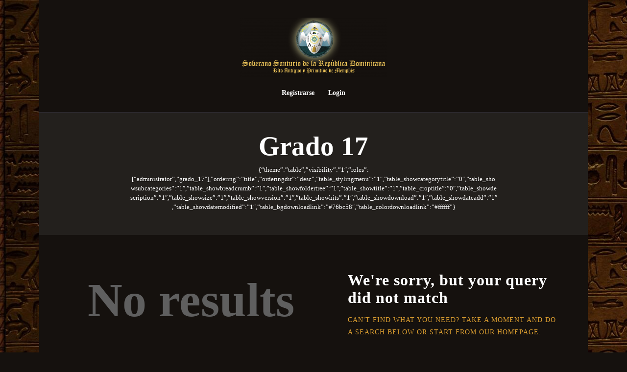

--- FILE ---
content_type: text/css
request_url: https://biblioteca.soberanosantuariord.org/wp-content/themes/shaha/css/__colors.css
body_size: 463660
content:
/* ATTENTION! This file was generated automatshahally! Don&#039;t change it!!!
----------------------------------------------------------------------- */

body {
	font-family:"Roboto Slab",serif;
	font-size:1rem;
	font-weight:400;
	font-style:normal;
	line-height:1.688;
	text-decoration:none;
	text-transform:none;
	
}
p, ul, ol, dl, blockquote, address {
	margin-top:0em;
	margin-bottom:1.7em;
}

h1, .front_page_section_caption {
	font-family:"Cinzel Decorative",cursive;
	font-size:3.901em;
	font-weight:700;
	font-style:normal;
	line-height:1.25em;
	text-decoration:none;
	text-transform:none;
	letter-spacing:normal;
	margin-top:0.9583em;
	margin-bottom:0.5833em;
}
h2 {
	font-family:"Roboto Slab",serif;
	font-size:3em;
	font-weight:700;
	font-style:normal;
	line-height:1.1111em;
	text-decoration:none;
	text-transform:none;
	letter-spacing:normal;
	margin-top:1.0444em;
	margin-bottom:0.76em;
}
h3 {
	font-family:"Cinzel Decorative",cursive;
	font-size:2.25em;
	font-weight:700;
	font-style:normal;
	line-height:1.1515em;
	text-decoration:none;
	text-transform:none;
	letter-spacing:normal;
	margin-top:1.3333em;
	margin-bottom:0.7879em;
}
h4 {
	font-family:"Cinzel Decorative",cursive;
	font-size:1.876em;
	font-weight:700;
	font-style:normal;
	line-height:1.3043em;
	text-decoration:none;
	text-transform:none;
	letter-spacing:normal;
	margin-top:1.9565em;
	margin-bottom:1.0435em;
}
h5 {
	font-family:"Cinzel Decorative",cursive;
	font-size:1.5em;
	font-weight:700;
	font-style:normal;
	line-height:1.35em;
	text-decoration:none;
	text-transform:none;
	letter-spacing:normal;
	margin-top:1.5em;
	margin-bottom:1.3em;
}
h6 {
	font-family:"Roboto Slab",serif;
	font-size:1.125em;
	font-weight:700;
	font-style:normal;
	line-height:1.25em;
	text-decoration:none;
	text-transform:none;
	letter-spacing:normal;
	margin-top:2.1176em;
	margin-bottom:0.9412em;
}

input[type="text"],
input[type="number"],
input[type="email"],
input[type="tel"],
input[type="search"],
input[type="password"],
textarea,
textarea.wp-editor-area,
.select_container,
select,
.select_container select {
	
	font-size:1em;
	font-weight:normal;
	font-style:normal;
	line-height:normal;
	text-decoration:none;
	text-transform:none;
	letter-spacing:normal;
}

button,
input[type="button"],
input[type="reset"],
input[type="submit"],
.theme_button,
.gallery_preview_show .post_readmore,
.post_item .more-link,
.sc_theme_button_style_1 .elementor-button,
.sc_theme_button_style_2 .elementor-button,
.sc_theme_button_style_3 .elementor-button,
.sc_theme_button_style_4 .elementor-button,
.sc_theme_button_style_5 .elementor-button,
.sc_theme_button_style_6 .elementor-button {
	
	font-size:1em;
	font-weight:normal;
	font-style:normal;
	line-height:normal;
	text-decoration:none;
	text-transform:none;
	letter-spacing:normal;
}
div.esg-filter-wrapper .esg-filterbutton > span,
.mptt-navigation-tabs li a,
.shaha_tabs .shaha_tabs_titles li a {
	
	font-style:normal;
	line-height:normal;
	text-decoration:none;
	text-transform:none;
	letter-spacing:normal;
}

.top_panel .slider_engine_revo .slide_title {
	font-family:"Cinzel Decorative",cursive;
}

mark, ins,
.logo_text,
.post_price.price,
.theme_scroll_down {
	font-family:"Cinzel Decorative",cursive;
}
blockquote:before {
	font-family:"Cinzel Decorative",cursive;
}

.post_layout_chess .post_meta,
.post_layout_classic .post_meta,
.post_item_single .post_meta,
.post_layout_excerpt .post_meta {
	font-size:0.875em;
}
.post_meta {
	
	font-weight:normal;
	font-style:normal;
	line-height:1.5em;
	text-decoration:none;
	text-transform:none;
	letter-spacing:0px;
	margin-top:0.4em;
	
}

em, i,
.post-date, .rss-date 
.post_date, .post_meta_item, .post_counters_item,
.comments_list_wrap .comment_date,
.comments_list_wrap .comment_time,
.comments_list_wrap .comment_counters,
.top_panel .slider_engine_revo .slide_subtitle,
.logo_slogan,
fieldset legend,
figure figcaption,
.wp-caption .wp-caption-text,
.wp-caption .wp-caption-dd,
.wp-caption-overlay .wp-caption .wp-caption-text,
.wp-caption-overlay .wp-caption .wp-caption-dd,
.format-audio .post_featured .post_audio_author,
.trx_addons_audio_player .audio_author,
.post_item_single .post_content .post_meta,
.author_bio .author_link,
.comments_list_wrap .comment_posted,
.comments_list_wrap .comment_reply {
	
}
.wp-block-calendar table,
.search_wrap .search_results .post_meta_item,
.search_wrap .search_results .post_counters_item,
.shaha_prayertimes .MPwidget > *,
.shaha_prayertimes_dark .MPwidget > * {
	font-family:"Roboto Slab",serif;
}

.logo_text {
	font-family:"Cinzel Decorative",cursive;
	font-size:1.618em;
	font-weight:700;
	font-style:normal;
	line-height:1.25em;
	text-decoration:none;
	text-transform:none;
	letter-spacing:normal;
}
.logo_footer_text {
	font-family:"Cinzel Decorative",cursive;
}

.menu_main_nav_area {
	font-size:0.999em;
	line-height:1.5em;
}
.menu_main_nav > li,
.menu_main_nav > li > a {
	font-family:"Cinzel Decorative",cursive;
	font-weight:700;
	font-style:normal;
	text-decoration:none;
	text-transform:none;
	letter-spacing:normal;
}
.menu_main_nav > li ul,
.menu_main_nav > li ul > li,
.menu_main_nav > li ul > li > a {
	font-family:"Cinzel Decorative",cursive;
	font-size:1em;
	font-weight:700;
	font-style:normal;
	line-height:normal;
	text-decoration:none;
	text-transform:none;
	letter-spacing:normal;
}
.menu_mobile .menu_mobile_nav_area > ul > li,
.menu_mobile .menu_mobile_nav_area > ul > li > a {
	font-family:"Cinzel Decorative",cursive;
}
.menu_mobile .menu_mobile_nav_area > ul > li li,
.menu_mobile .menu_mobile_nav_area > ul > li li > a {
	font-family:"Cinzel Decorative",cursive;
}


/* Custom Headers */
.sc_layouts_row .sc_button {
	
	font-size:1em;
	font-weight:normal;
	font-style:normal;
	line-height:normal;
	text-decoration:none;
	text-transform:none;
	letter-spacing:normal;
}
.sc_layouts_menu_nav > li,
.sc_layouts_menu_nav > li > a {
	font-family:"Cinzel Decorative",cursive;
	font-size:0.999em;
	font-weight:700;
	font-style:normal;
	text-decoration:none;
	text-transform:none;
	letter-spacing:normal;
}
.sc_layouts_menu_popup .sc_layouts_menu_nav > li,
.sc_layouts_menu_popup .sc_layouts_menu_nav > li > a,
.sc_layouts_menu_nav > li ul,
.sc_layouts_menu_nav > li ul > li,
.sc_layouts_menu_nav > li ul > li > a {
	font-family:"Cinzel Decorative",cursive;
	font-size:1em;
	font-weight:700;
	font-style:normal;
	line-height:normal;
	text-decoration:none;
	text-transform:none;
	letter-spacing:normal;
}

.sc_price_item_title,
.format-audio .post_featured .post_audio_title, .trx_addons_audio_player .audio_caption {
	font-family:"Roboto Slab",serif;
}

/* Buttons */
button,
input[type="button"],
input[type="reset"],
input[type="submit"],
.theme_button,
.post_item .post_item .more-link,
.gallery_preview_show .post_readmore,
.sc_theme_button_style_1 .elementor-button,
.sc_theme_button_style_2 .elementor-button,
.sc_theme_button_style_3 .elementor-button,
.sc_theme_button_style_4 .elementor-button,
.sc_theme_button_style_5 .elementor-button,
.sc_theme_button_style_6 .elementor-button,

/* Fields */
input[type="text"],
input[type="number"],
input[type="email"],
input[type="tel"],
input[type="password"],
input[type="search"],
select,
.select_container,
textarea,
.wp-block-search.wp-block-search__button-inside .wp-block-search__inside-wrapper,
.wp-block-search.wp-block-search__button-inside .wp-block-search__inside-wrapper .wp-block-search__input,

/* Search fields */
.widget_search .search-field,
.widget_display_search #bbp_search,
#bbpress-forums #bbp-search-form #bbp_search,

/* Comment fields */
.comments_wrap .comments_field input,
.comments_wrap .comments_field textarea,

/* Select 2 */
.select2-container.select2-container--default span.select2-choice,
.select2-container.select2-container--default span.select2-selection,

/* Tags cloud */
.sc_edd_details .downloads_page_tags .downloads_page_data > a,
.widget_tag_cloud a, .wp-block-tag-cloud a {
	-webkit-border-radius: 6px;
	    -ms-border-radius: 6px;
			border-radius: 6px;
}

.select_container:before {
	-webkit-border-radius: 0 6px 6px 0;
	    -ms-border-radius: 0 6px 6px 0;
			border-radius: 0 6px 6px 0;
}
textarea.wp-editor-area {
	-webkit-border-radius: 0 0 6px 6px;
	    -ms-border-radius: 0 0 6px 6px;
			border-radius: 0 0 6px 6px;
}

/* Radius 50% or 0 */
.widget li a > img,
.widget li span > img {
	-webkit-border-radius: 50%;
	    -ms-border-radius: 50%;
			border-radius: 50%;
}

.comments_wrap .form-submit input[type="submit"],
div.esg-filter-wrapper .esg-filterbutton > span, .mptt-navigation-tabs li a, div.shaha_tabs .shaha_tabs_titles li a, div.shaha_tabs .shaha_tabs_titles li a.ui-tabs-anchor,
div.esg-pagination .esg-pagination-button, .page_links > span:not(.page_links_title), .page_links > a, .comments_pagination .page-numbers, .nav-links .page-numbers,
.post_item .more-link,
.trx_addons_video_player.with_cover .video_hover, .format-video .post_featured.with_thumb .post_video_hover,
.wpb-js-composer .vc_tta.vc_tta-style-classic .vc_tta-tab>a,
.widget_calendar td#today:before,
.wp-block-calendar td#today:before,
.wp-calendar-table td#today:before {
	-webkit-border-radius: 6px;
	    -ms-border-radius: 6px;
			border-radius: 6px;
}
.wpb-js-composer .vc_tta-tabs:not([class*=vc_tta-gap]):not(.vc_tta-o-no-fill).vc_tta-tabs-position-top .vc_tta-tab>a {
    border-bottom-left-radius: 0;
    border-bottom-right-radius: 0;
}
.wp-block-button.is-style-squared > .wp-block-button__link {
	-webkit-border-radius: 0;
	    -ms-border-radius: 0;
			border-radius: 0;
}

/* Common tags 
------------------------------------------ */
.scheme_default body {
	background-color: #ffffff;
}
.scheme_default {
	color: #9d9087;
}
.scheme_default h1, .scheme_default h2, .scheme_default h3, .scheme_default h4, .scheme_default h5, .scheme_default h6,
.scheme_default h1 a, .scheme_default h2 a, .scheme_default h3 a, .scheme_default h4 a, .scheme_default h5 a, .scheme_default h6 a,
.scheme_default li a,
.scheme_default [class*="color_style_"] h1 a, .scheme_default [class*="color_style_"] h2 a, .scheme_default [class*="color_style_"] h3 a, .scheme_default [class*="color_style_"] h4 a, .scheme_default [class*="color_style_"] h5 a, .scheme_default [class*="color_style_"] h6 a {
	color: #441a05;
}
.scheme_default h1 a:hover, .scheme_default h2 a:hover, .scheme_default h3 a:hover, .scheme_default h4 a:hover, .scheme_default h5 a:hover, .scheme_default h6 a:hover,
.scheme_default li a:hover {
	color: #db9e30;
}
.scheme_default li a,
.scheme_default [class*="color_style_"] li a {
	color: #9d9087;
}
.scheme_default li a:hover,
.scheme_default [class*="color_style_"] li a:hover {
	color: #db9e30;
}
.scheme_default .color_style_link2 h1 a:hover, .scheme_default .color_style_link2 h2 a:hover, .scheme_default .color_style_link2 h3 a:hover, .scheme_default .color_style_link2 h4 a:hover, .scheme_default .color_style_link2 h5 a:hover, .scheme_default .color_style_link2 h6 a:hover, .scheme_default .color_style_link2 li a:hover {
	color: #57a68f;
}
.scheme_default .color_style_link3 h1 a:hover, .scheme_default .color_style_link3 h2 a:hover, .scheme_default .color_style_link3 h3 a:hover, .scheme_default .color_style_link3 h4 a:hover, .scheme_default .color_style_link3 h5 a:hover, .scheme_default .color_style_link3 h6 a:hover, .scheme_default .color_style_link3 li a:hover {
	color: #db9e30;
}
.scheme_default .color_style_dark h1 a:hover, .scheme_default .color_style_dark h2 a:hover, .scheme_default .color_style_dark h3 a:hover, .scheme_default .color_style_dark h4 a:hover, .scheme_default .color_style_dark h5 a:hover, .scheme_default .color_style_dark h6 a:hover, .scheme_default .color_style_dark li a:hover {
	color: #db9e30;
}

.scheme_default dt, .scheme_default b, .scheme_default mark, .scheme_default ins {	
	color: #441a05;
}
.scheme_default s, .scheme_default strike, .scheme_default del {	
	color: #9d9087;
}

.scheme_default code {
	color: #9d9087;
	background-color: #fafaf2;
	border-color: #efefe6;
}
.scheme_default code a {
	color: #db9e30;
}
.scheme_default code a:hover {
	color: #72cfd5;
}

.scheme_default a {
	color: #db9e30;
}
.scheme_default a:hover {
	color: #57a68f;
}
.scheme_default .color_style_link2 a {
	color: #57a68f;
}
.scheme_default .color_style_link2 a:hover {
	color: #e95823;
}
.scheme_default .color_style_link3 a {
	color: #db9e30;
}
.scheme_default .color_style_link3 a:hover {
	color: #441a05;
}
.scheme_default .color_style_dark a {
	color: #441a05;
}
.scheme_default .color_style_dark a:hover {
	color: #db9e30;
}

.scheme_default blockquote {
	color: #9d9087;
	background-color: #441a05;
}
.scheme_default blockquote:before {
	color: #ffffff;
}
.scheme_default blockquote a {
	color: #ffffff;
}
.scheme_default blockquote a:hover {
	color: #db9e30;
}

.scheme_default hr {
	border-color: #e5e5e5;
}
.scheme_default figure figcaption,
.scheme_default .wp-caption .wp-caption-text,
.scheme_default .wp-caption .wp-caption-dd,
.scheme_default .wp-caption-overlay .wp-caption .wp-caption-text,
.scheme_default .wp-caption-overlay .wp-caption .wp-caption-dd {
	color: #ffffff;
	background-color: rgba(219,158,48,0.7);
}
.scheme_default ul > li:before {
	color: #db9e30;
}


/* Form fields
-------------------------------------------------- */

.scheme_default button[disabled],
.scheme_default input[type="submit"][disabled],
.scheme_default input[type="button"][disabled] {
    background-color: #9d9087 !important;
    color: #000000 !important;
}

.scheme_default .widget_search form:after,
.scheme_default .widget_display_search form:after,
.scheme_default #bbpress-forums #bbp-search-form:after {
	color: #9d9087;
}
.scheme_default .widget_search form:hover:after,
.scheme_default .widget_display_search form:hover:after,
.scheme_default #bbpress-forums #bbp-search-form:hover:after {
	color: #441a05;
}

/* Field set */
.scheme_default fieldset {
	border-color: #e5e5e5;
}
.scheme_default fieldset legend {
	color: #441a05;
	background-color: #ffffff;
}

/* Text fields */
.scheme_default input[type="text"],
.scheme_default input[type="number"],
.scheme_default input[type="email"],
.scheme_default input[type="tel"],
.scheme_default input[type="search"],
.scheme_default input[type="password"],
.scheme_default .select_container,
.scheme_default .select2-container.select2-container--default span.select2-choice,
.scheme_default .select2-container.select2-container--default span.select2-selection,
.scheme_default .select2-container.select2-container--default .select2-selection--single .select2-selection__rendered,
.scheme_default .select2-container.select2-container--default .select2-selection--multiple,
.scheme_default textarea,
.scheme_default textarea.wp-editor-area,
/* BB Press */
.scheme_default #buddypress .dir-search input[type="search"],
.scheme_default #buddypress .dir-search input[type="text"],
.scheme_default #buddypress .groups-members-search input[type="search"],
.scheme_default #buddypress .groups-members-search input[type="text"],
.scheme_default #buddypress .standard-form input[type="color"],
.scheme_default #buddypress .standard-form input[type="date"],
.scheme_default #buddypress .standard-form input[type="datetime-local"],
.scheme_default #buddypress .standard-form input[type="datetime"],
.scheme_default #buddypress .standard-form input[type="email"],
.scheme_default #buddypress .standard-form input[type="month"],
.scheme_default #buddypress .standard-form input[type="number"],
.scheme_default #buddypress .standard-form input[type="password"],
.scheme_default #buddypress .standard-form input[type="range"],
.scheme_default #buddypress .standard-form input[type="search"],
.scheme_default #buddypress .standard-form input[type="tel"],
.scheme_default #buddypress .standard-form input[type="text"],
.scheme_default #buddypress .standard-form input[type="time"],
.scheme_default #buddypress .standard-form input[type="url"],
.scheme_default #buddypress .standard-form input[type="week"],
.scheme_default #buddypress .standard-form select,
.scheme_default #buddypress .standard-form textarea,
.scheme_default #buddypress form#whats-new-form textarea,
/* Booked */
.scheme_default #booked-page-form input[type="email"],
.scheme_default #booked-page-form input[type="text"],
.scheme_default #booked-page-form input[type="password"],
.scheme_default #booked-page-form textarea,
.scheme_default .booked-upload-wrap,
.scheme_default .booked-upload-wrap input {
	color: #9d9087;
	border-color: #fafaf2;
	background-color: #fafaf2;
}
.scheme_default input[type="text"]:hover,
.scheme_default input[type="number"]:hover,
.scheme_default input[type="email"]:hover,
.scheme_default input[type="tel"]:hover,
.scheme_default input[type="search"]:hover,
.scheme_default input[type="password"]:hover,
.scheme_default select option:hover,
.scheme_default textarea:hover,
.scheme_default textarea.wp-editor-area:hover,
/* BB Press */
.scheme_default #buddypress .dir-search input[type="search"]:hover,
.scheme_default #buddypress .dir-search input[type="text"]:hover,
.scheme_default #buddypress .groups-members-search input[type="search"]:hover,
.scheme_default #buddypress .groups-members-search input[type="text"]:hover,
.scheme_default #buddypress .standard-form input[type="color"]:hover,
.scheme_default #buddypress .standard-form input[type="date"]:hover,
.scheme_default #buddypress .standard-form input[type="datetime-local"]:hover,
.scheme_default #buddypress .standard-form input[type="datetime"]:hover,
.scheme_default #buddypress .standard-form input[type="email"]:hover,
.scheme_default #buddypress .standard-form input[type="month"]:hover,
.scheme_default #buddypress .standard-form input[type="number"]:hover,
.scheme_default #buddypress .standard-form input[type="password"]:hover,
.scheme_default #buddypress .standard-form input[type="range"]:hover,
.scheme_default #buddypress .standard-form input[type="search"]:hover,
.scheme_default #buddypress .standard-form input[type="tel"]:hover,
.scheme_default #buddypress .standard-form input[type="text"]:hover,
.scheme_default #buddypress .standard-form input[type="time"]:hover,
.scheme_default #buddypress .standard-form input[type="url"]:hover,
.scheme_default #buddypress .standard-form input[type="week"]:hover,
.scheme_default #buddypress .standard-form select:hover,
.scheme_default #buddypress .standard-form textarea:hover,
.scheme_default #buddypress form#whats-new-form textarea:hover,
/* Booked */
.scheme_default #booked-page-form input[type="email"]:hover,
.scheme_default #booked-page-form input[type="text"]:hover,
.scheme_default #booked-page-form input[type="password"]:hover,
.scheme_default #booked-page-form textarea:hover,
.scheme_default .booked-upload-wrap input:hover {
	border-color: #edede1;
}
.scheme_default input[type="text"]:focus,
.scheme_default input[type="number"]:focus,
.scheme_default input[type="email"]:focus,
.scheme_default input[type="tel"]:focus,
.scheme_default input[type="search"]:focus,
.scheme_default input[type="password"]:focus,
.scheme_default .select_container:hover,
.scheme_default select option:hover,
.scheme_default select option:focus,
.scheme_default .select2-container.select2-container--default span.select2-choice:hover,
.scheme_default .select2-container.select2-container--focus span.select2-choice,
.scheme_default .select2-container.select2-container--open span.select2-choice,
.scheme_default .select2-container.select2-container--focus span.select2-selection--single .select2-selection__rendered,
.scheme_default .select2-container.select2-container--open span.select2-selection--single .select2-selection__rendered,
.scheme_default .select2-container.select2-container--default span.select2-selection--single:hover .select2-selection__rendered,
.scheme_default .select2-container.select2-container--default span.select2-selection--multiple:hover,
.scheme_default .select2-container.select2-container--focus span.select2-selection--multiple,
.scheme_default .select2-container.select2-container--open span.select2-selection--multiple,
.scheme_default textarea:focus,
.scheme_default textarea.wp-editor-area:focus,
/* BB Press */
.scheme_default #buddypress .dir-search input[type="search"]:focus,
.scheme_default #buddypress .dir-search input[type="text"]:focus,
.scheme_default #buddypress .groups-members-search input[type="search"]:focus,
.scheme_default #buddypress .groups-members-search input[type="text"]:focus,
.scheme_default #buddypress .standard-form input[type="color"]:focus,
.scheme_default #buddypress .standard-form input[type="date"]:focus,
.scheme_default #buddypress .standard-form input[type="datetime-local"]:focus,
.scheme_default #buddypress .standard-form input[type="datetime"]:focus,
.scheme_default #buddypress .standard-form input[type="email"]:focus,
.scheme_default #buddypress .standard-form input[type="month"]:focus,
.scheme_default #buddypress .standard-form input[type="number"]:focus,
.scheme_default #buddypress .standard-form input[type="password"]:focus,
.scheme_default #buddypress .standard-form input[type="range"]:focus,
.scheme_default #buddypress .standard-form input[type="search"]:focus,
.scheme_default #buddypress .standard-form input[type="tel"]:focus,
.scheme_default #buddypress .standard-form input[type="text"]:focus,
.scheme_default #buddypress .standard-form input[type="time"]:focus,
.scheme_default #buddypress .standard-form input[type="url"]:focus,
.scheme_default #buddypress .standard-form input[type="week"]:focus,
.scheme_default #buddypress .standard-form select:focus,
.scheme_default #buddypress .standard-form textarea:focus,
.scheme_default #buddypress form#whats-new-form textarea:focus,
/* Booked */
.scheme_default #booked-page-form input[type="email"]:focus,
.scheme_default #booked-page-form input[type="text"]:focus,
.scheme_default #booked-page-form input[type="password"]:focus,
.scheme_default #booked-page-form textarea:focus,
.scheme_default .booked-upload-wrap:hover,
.scheme_default .booked-upload-wrap input:focus {
	color: #441a05;
	border-color: #db9e30;
	background-color: #ffffff;
}

.scheme_default input[placeholder]::-webkit-input-placeholder,
.scheme_default textarea[placeholder]::-webkit-input-placeholder	{ color: #9d9087; }
.scheme_default input[placeholder]::-moz-placeholder,
.scheme_default textarea[placeholder]::-moz-placeholder				{ color: #9d9087; }
.scheme_default input[placeholder]:-ms-input-placeholder,
.scheme_default textarea[placeholder]:-ms-input-placeholder			{ color: #9d9087; }
.scheme_default input[placeholder]::placeholder,
.scheme_default textarea[placeholder]::placeholder					{ color: #9d9087; }

/* Select containers */
.scheme_default .select_container:before {
	color: #9d9087;
	background-color: transparent;
}
.scheme_default .select_container:focus:before,
.scheme_default .select_container:hover:before {
	color: #441a05;
	background-color: transparent;
}
.scheme_default .select_container:after {
	color: #9d9087;
}
.scheme_default .select_container:focus:after,
.scheme_default .select_container:hover:after {
	color: #441a05;
}
.scheme_default .select_container select {
	color: #9d9087;
	background: #fafaf2 !important;
}
.scheme_default .select_container select:focus {
	color: #441a05;
	background-color: #ffffff !important;
}

.scheme_default .select2-dropdown,
.scheme_default .select2-container.select2-container--focus span.select2-selection,
.scheme_default .select2-container.select2-container--open span.select2-selection {
	color: #441a05;
	border-color: #db9e30;
	background: #ffffff;
}
.scheme_default .select2-container .select2-results__option {
	color: #441a05;
	background: #ffffff;
}
.scheme_default .select2-dropdown .select2-highlighted,
.scheme_default .select2-container .select2-results__option--highlighted[aria-selected] {
	color: #ffffff;
	background: #db9e30;
}
.scheme_default form.wpcf7-form .wpcf7-wpgdprc input[type="checkbox"] + span:before,
.scheme_default .wpcf7-form span[class*='acceptance'] input[type="checkbox"] + span:before,
.scheme_default input[type="radio"] + label:before,
.scheme_default input[type="checkbox"] + label:before {
	border-color: #edede1;
	background-color: #fafaf2;
}
.scheme_default .mc4wp-form input[type="checkbox"]:checked + span:before, .scheme_default input[type="checkbox"]:checked + label:before, 
.scheme_default input[type="checkbox"]:checked + .wpcf7-list-item-label:before, 
.scheme_default .edd_price_options ul > li > label > input[type="checkbox"]:checked + span:before {
	color: #57a68f;
}


/* Simple button */
.scheme_default .sc_button_simple:not(.sc_button_bg_image),
.scheme_default .sc_button_simple:not(.sc_button_bg_image):before,
.scheme_default .sc_button_simple:not(.sc_button_bg_image):after {
	color:#db9e30;
}
.scheme_default .sc_button_simple:not(.sc_button_bg_image):hover,
.scheme_default .sc_button_simple:not(.sc_button_bg_image):hover:before,
.scheme_default .sc_button_simple:not(.sc_button_bg_image):hover:after {
	color:#57a68f !important;
}

.scheme_default .sc_button_simple.color_style_link2:not(.sc_button_bg_image),
.scheme_default .sc_button_simple.color_style_link2:not(.sc_button_bg_image):before,
.scheme_default .sc_button_simple.color_style_link2:not(.sc_button_bg_image):after,
.scheme_default .color_style_link2 .sc_button_simple:not(.sc_button_bg_image),
.scheme_default .color_style_link2 .sc_button_simple:not(.sc_button_bg_image):before,
.scheme_default .color_style_link2 .sc_button_simple:not(.sc_button_bg_image):after {
	color:#57a68f;
}
.scheme_default .sc_button_simple.color_style_link2:not(.sc_button_bg_image):hover,
.scheme_default .sc_button_simple.color_style_link2:not(.sc_button_bg_image):hover:before,
.scheme_default .sc_button_simple.color_style_link2:not(.sc_button_bg_image):hover:after,
.scheme_default .color_style_link2 .sc_button_simple:not(.sc_button_bg_image):hover,
.scheme_default .color_style_link2 .sc_button_simple:not(.sc_button_bg_image):hover:before,
.scheme_default .color_style_link2 .sc_button_simple:not(.sc_button_bg_image):hover:after {
	color:#e95823;
}

.scheme_default .sc_button_simple.color_style_link3:not(.sc_button_bg_image),
.scheme_default .sc_button_simple.color_style_link3:not(.sc_button_bg_image):before,
.scheme_default .sc_button_simple.color_style_link3:not(.sc_button_bg_image):after,
.scheme_default .color_style_link3 .sc_button_simple:not(.sc_button_bg_image),
.scheme_default .color_style_link3 .sc_button_simple:not(.sc_button_bg_image):before,
.scheme_default .color_style_link3 .sc_button_simple:not(.sc_button_bg_image):after {
	color:#db9e30;
}
.scheme_default .sc_button_simple.color_style_link3:not(.sc_button_bg_image):hover,
.scheme_default .sc_button_simple.color_style_link3:not(.sc_button_bg_image):hover:before,
.scheme_default .sc_button_simple.color_style_link3:not(.sc_button_bg_image):hover:after,
.scheme_default .color_style_link3 .sc_button_simple:not(.sc_button_bg_image):hover,
.scheme_default .color_style_link3 .sc_button_simple:not(.sc_button_bg_image):hover:before,
.scheme_default .color_style_link3 .sc_button_simple:not(.sc_button_bg_image):hover:after {
	color:#441a05;
}

.scheme_default .sc_button_simple.color_style_dark:not(.sc_button_bg_image),
.scheme_default .sc_button_simple.color_style_dark:not(.sc_button_bg_image):before,
.scheme_default .sc_button_simple.color_style_dark:not(.sc_button_bg_image):after,
.scheme_default .color_style_dark .sc_button_simple:not(.sc_button_bg_image),
.scheme_default .color_style_dark .sc_button_simple:not(.sc_button_bg_image):before,
.scheme_default .color_style_dark .sc_button_simple:not(.sc_button_bg_image):after {
	color:#441a05;
}
.scheme_default .sc_button_simple.color_style_dark:not(.sc_button_bg_image):hover,
.scheme_default .sc_button_simple.color_style_dark:not(.sc_button_bg_image):hover:before,
.scheme_default .sc_button_simple.color_style_dark:not(.sc_button_bg_image):hover:after,
.scheme_default .color_style_dark .sc_button_simple:not(.sc_button_bg_image):hover,
.scheme_default .color_style_dark .sc_button_simple:not(.sc_button_bg_image):hover:before,
.scheme_default .color_style_dark .sc_button_simple:not(.sc_button_bg_image):hover:after {
	color:#db9e30;
}


/* Bordered button */
.scheme_default .sc_button_bordered:not(.sc_button_bg_image),
.scheme_default .wp-block-button.is-style-outline > .wp-block-button__link {
	color:#db9e30;
	border-color:#db9e30;
}
.scheme_default .sc_button_bordered:not(.sc_button_bg_image):hover,
.scheme_default .wp-block-button.is-style-outline > .wp-block-button__link:hover {
	color:#57a68f !important;
	border-color:#57a68f !important;
}
.scheme_default .sc_button_bordered.color_style_link2:not(.sc_button_bg_image) {
	color:#57a68f;
	border-color:#57a68f;
}
.scheme_default .sc_button_bordered.color_style_link2:not(.sc_button_bg_image):hover {
	color:#e95823 !important;
	border-color:#e95823 !important;
}
.scheme_default .sc_button_bordered.color_style_link3:not(.sc_button_bg_image) {
	color:#db9e30;
	border-color:#db9e30;
}
.scheme_default .sc_button_bordered.color_style_link3:not(.sc_button_bg_image):hover {
	color:#441a05 !important;
	border-color:#441a05 !important;
}
.scheme_default .sc_button_bordered.color_style_dark:not(.sc_button_bg_image) {
	color:#441a05;
	border-color:#441a05;
}
.scheme_default .sc_button_bordered.color_style_dark:not(.sc_button_bg_image):hover {
	color:#db9e30 !important;
	border-color:#db9e30 !important;
}

/* Normal button */
.scheme_default button,
.scheme_default input[type="reset"],
.scheme_default input[type="submit"],
.scheme_default input[type="button"],
.scheme_default .post_item .more-link,
.scheme_default .comments_wrap .form-submit input[type="submit"],
.scheme_default .wp-block-button:not(.is-style-outline) > .wp-block-button__link,
/* BB & Buddy Press */
.scheme_default #buddypress .comment-reply-link,
.scheme_default #buddypress .generic-button a,
.scheme_default #buddypress a.button,
.scheme_default #buddypress button,
.scheme_default #buddypress input[type="button"],
.scheme_default #buddypress input[type="reset"],
.scheme_default #buddypress input[type="submit"],
.scheme_default #buddypress ul.button-nav li a,
.scheme_default a.bp-title-button,
/* Booked */
.scheme_default .booked-calendar-wrap .booked-appt-list .timeslot .timeslot-people button,
.scheme_default body #booked-profile-page .booked-profile-appt-list .appt-block .booked-cal-buttons .google-cal-button > a,
.scheme_default body #booked-profile-page input[type="submit"],
.scheme_default body #booked-profile-page button,
.scheme_default body .booked-list-view input[type="submit"],
.scheme_default body .booked-list-view button,
.scheme_default body table.booked-calendar input[type="submit"],
.scheme_default body table.booked-calendar button,
.scheme_default body .booked-modal input[type="submit"],
.scheme_default body .booked-modal button,
/* ThemeREX Addons */
.scheme_default .sc_button_default,
.scheme_default .sc_button:not(.sc_button_simple):not(.sc_button_bordered):not(.sc_button_bg_image),
.scheme_default .socials_share:not(.socials_type_drop) .social_icon,
/* Tribe Events */
.scheme_default #tribe-bar-form .tribe-bar-submit input[type="submit"],
.scheme_default #tribe-bar-form.tribe-bar-mini .tribe-bar-submit input[type="submit"],
.scheme_default #tribe-bar-views li.tribe-bar-views-option a,
.scheme_default #tribe-bar-views .tribe-bar-views-list .tribe-bar-views-option.tribe-bar-active a,
.scheme_default #tribe-events .tribe-events-button,
.scheme_default .tribe-events-button,
.scheme_default .tribe-events-cal-links a,
.scheme_default .tribe-events-sub-nav li a,
.scheme_default .tribe-events-single .tribe-events-sub-nav .tribe-events-nav-next a, 
.scheme_default .tribe-events-single .tribe-events-sub-nav .tribe-events-nav-previous a,
/* EDD buttons */
.scheme_default .edd_download_purchase_form .button,
.scheme_default #edd-purchase-button,
.scheme_default .edd-submit.button,
.scheme_default .widget_edd_cart_widget .edd_checkout a,
.scheme_default .sc_edd_details .downloads_page_tags .downloads_page_data > a,
.scheme_default .sc_theme_button_style_1 .elementor-button,
.scheme_default .wp-block-search__button {
	color: #ffffff;
	background-color: #db9e30;
}
.scheme_default .theme_button {
	color: #ffffff !important;
	background-color: #db9e30 !important;
}
.scheme_default .theme_button.color_style_link2 {
	background-color: #57a68f !important;
}
.scheme_default .theme_button.color_style_link3 {
	background-color: #db9e30 !important;
}
.scheme_default .theme_button.color_style_dark {
	color: #ffffff !important;
	background-color: #441a05 !important;
}
.scheme_default .sc_price_item_link {
	color: #ffffff;
	background-color: #db9e30;
}
.scheme_default .sc_button_default.color_style_link2,
.scheme_default .sc_button.color_style_link2:not(.sc_button_simple):not(.sc_button_bordered):not(.sc_button_bg_image) {
	background-color: #57a68f;
}
.scheme_default .sc_theme_button_style_2 .elementor-button,
.scheme_default.sc_theme_button_style_2 .elementor-button {
	color: #ffffff;
	background-color: #57a68f;
}
.scheme_default .sc_button_default.color_style_link3,
.scheme_default .sc_button.color_style_link3:not(.sc_button_simple):not(.sc_button_bordered):not(.sc_button_bg_image) {
	background-color: #db9e30;
}
.scheme_default .sc_theme_button_style_3 .elementor-button,
.scheme_default.sc_theme_button_style_3 .elementor-button {
	color: #ffffff;
	background-color: #db9e30;
}
.scheme_default .sc_theme_button_style_3 .sc_button_hover_style_link3.elementor-button.sc_button_hover_slide_left,
.scheme_default.sc_theme_button_style_3 .sc_button_hover_style_link3.elementor-button.sc_button_hover_slide_left {	    background: linear-gradient(to right,	#441a05 50%, #db9e30 50%) no-repeat scroll right bottom / 210% 100% #db9e30 !important; }
.scheme_default .sc_theme_button_style_3 .sc_button_hover_style_link3.elementor-button.sc_button_hover_slide_right,
.scheme_default.sc_theme_button_style_3 .sc_button_hover_style_link3.elementor-button.sc_button_hover_slide_right {    background: linear-gradient(to left,	#441a05 50%, #db9e30 50%) no-repeat scroll left bottom / 210% 100% #db9e30 !important; }
.scheme_default .sc_theme_button_style_3 .sc_button_hover_style_link3.elementor-button.sc_button_hover_slide_top,
.scheme_default.sc_theme_button_style_3 .sc_button_hover_style_link3.elementor-button.sc_button_hover_slide_top {	    background: linear-gradient(to bottom,	#441a05 50%, #db9e30 50%) no-repeat scroll right bottom / 100% 210% #db9e30 !important; }
.scheme_default .sc_theme_button_style_3 .sc_button_hover_style_link3.elementor-button.sc_button_hover_slide_bottom,
.scheme_default.sc_theme_button_style_3 .sc_button_hover_style_link3.elementor-button.sc_button_hover_slide_bottom {	background: linear-gradient(to top,		#441a05 50%, #db9e30 50%) no-repeat scroll right top / 100% 210% #db9e30 !important; }

.scheme_default .scheme_dark .sc_button_default.color_style_link3,
.scheme_default .scheme_dark .sc_button.color_style_link3:not(.sc_button_simple):not(.sc_button_bordered):not(.sc_button_bg_image) {
    color: #441a05;
}
.scheme_default .sc_button_default.color_style_dark,
.scheme_default .sc_button.color_style_dark:not(.sc_button_simple):not(.sc_button_bordered):not(.sc_button_bg_image) {
	color: #000000;
	background-color: #441a05;
}
.scheme_default .search_wrap .search_submit:before {
	color: #9d9087;
}
.scheme_default .sc_theme_button_style_4 .elementor-button,
.scheme_default.sc_theme_button_style_4 .elementor-button {
	color: #ffffff;
	background-color: #e95823;
}
.scheme_default .sc_theme_button_style_5 .elementor-button,
.scheme_default.sc_theme_button_style_5 .elementor-button {
	color: #ffffff;
	background-color: #db9e30;
}
.scheme_default .sc_theme_button_style_6 .elementor-button,
.scheme_default.sc_theme_button_style_6 .elementor-button {
	color: #ffffff;
	background-color: #57a68f;
}

.scheme_default button:hover,
.scheme_default button:focus,
.scheme_default input[type="submit"]:hover,
.scheme_default input[type="submit"]:focus,
.scheme_default input[type="reset"]:hover,
.scheme_default input[type="reset"]:focus,
.scheme_default input[type="button"]:hover,
.scheme_default input[type="button"]:focus,
.scheme_default .post_item .more-link:hover,
.scheme_default .comments_wrap .form-submit input[type="submit"]:hover,
.scheme_default .comments_wrap .form-submit input[type="submit"]:focus,
.scheme_default .wp-block-button:not(.is-style-outline) > .wp-block-button__link:hover,
.scheme_default .wp-block-button:not(.is-style-outline) > .wp-block-button__link:focus,
/* BB & Buddy Press */
.scheme_default #buddypress .comment-reply-link:hover,
.scheme_default #buddypress .generic-button a:hover,
.scheme_default #buddypress a.button:hover,
.scheme_default #buddypress button:hover,
.scheme_default #buddypress input[type="button"]:hover,
.scheme_default #buddypress input[type="reset"]:hover,
.scheme_default #buddypress input[type="submit"]:hover,
.scheme_default #buddypress ul.button-nav li a:hover,
.scheme_default a.bp-title-button:hover,
/* Booked */
.scheme_default .booked-calendar-wrap .booked-appt-list .timeslot .timeslot-people button:hover,
.scheme_default body #booked-profile-page .booked-profile-appt-list .appt-block .booked-cal-buttons .google-cal-button > a:hover,
.scheme_default body #booked-profile-page input[type="submit"]:hover,
.scheme_default body #booked-profile-page button:hover,
.scheme_default body .booked-list-view input[type="submit"]:hover,
.scheme_default body .booked-list-view button:hover,
.scheme_default body table.booked-calendar input[type="submit"]:hover,
.scheme_default body table.booked-calendar button:hover,
.scheme_default body .booked-modal input[type="submit"]:hover,
.scheme_default body .booked-modal button:hover,
/* ThemeREX Addons */
.scheme_default .sc_button_default:hover,
.scheme_default .sc_button:not(.sc_button_simple):not(.sc_button_bordered):not(.sc_button_bg_image):hover,
.scheme_default .socials_share:not(.socials_type_drop) .social_icon:hover,
/* Tribe Events */
.scheme_default #tribe-bar-form .tribe-bar-submit input[type="submit"]:hover,
.scheme_default #tribe-bar-form .tribe-bar-submit input[type="submit"]:focus,
.scheme_default #tribe-bar-form.tribe-bar-mini .tribe-bar-submit input[type="submit"]:hover,
.scheme_default #tribe-bar-form.tribe-bar-mini .tribe-bar-submit input[type="submit"]:focus,
.scheme_default #tribe-bar-views li.tribe-bar-views-option a:hover,
.scheme_default #tribe-bar-views .tribe-bar-views-list .tribe-bar-views-option.tribe-bar-active a:hover,
.scheme_default #tribe-events .tribe-events-button:hover,
.scheme_default .tribe-events-button:hover,
.scheme_default .tribe-events-cal-links a:hover,
.scheme_default .tribe-events-sub-nav li a:hover,
/* EDD buttons */
.scheme_default .edd_download_purchase_form .button:hover, .scheme_default .edd_download_purchase_form .button:active, .scheme_default .edd_download_purchase_form .button:focus,
.scheme_default #edd-purchase-button:hover, .scheme_default #edd-purchase-button:active, .scheme_default #edd-purchase-button:focus,
.scheme_default .edd-submit.button:hover, .scheme_default .edd-submit.button:active, .scheme_default .edd-submit.button:focus,
.scheme_default .widget_edd_cart_widget .edd_checkout a:hover,
.scheme_default .sc_edd_details .downloads_page_tags .downloads_page_data > a:hover,
.scheme_default .sc_theme_button_style_1 .elementor-button:hover,
.scheme_default .sc_theme_button_style_1 .elementor-button:active,
.scheme_default .sc_theme_button_style_1 .elementor-button:focus {
	color: #ffffff;
	background-color: #57a68f;
}
.scheme_default .theme_button:hover,
.scheme_default .theme_button:focus {
	color: #db9e30 !important;
	background-color: #e8b23f !important;
}
.scheme_default .theme_button.color_style_link2:hover {
	background-color: #e95823 !important;
}
.scheme_default .theme_button.color_style_link3:hover {
	background-color: #441a05 !important;
}
.scheme_default .theme_button.color_style_dark:hover {
	color: #ffffff !important;
	background-color: #db9e30 !important;
}
.scheme_default .sc_price_item:hover .sc_price_item_link,
.scheme_default .sc_price_item_link:hover {
	color: #db9e30;
	background-color: #fe7259;
}
.scheme_default .sc_button_default.color_style_link2:hover,
.scheme_default .sc_button.color_style_link2:not(.sc_button_simple):not(.sc_button_bordered):not(.sc_button_bg_image):hover {
	background-color: #e95823;
}
.scheme_default .sc_theme_button_style_2 .elementor-button:hover,
.scheme_default.sc_theme_button_style_2 .elementor-button:hover {
	color: #ffffff;
	background-color: #e95823;
}
.scheme_default .sc_button_default.color_style_link3:hover,
.scheme_default .sc_button.color_style_link3:not(.sc_button_simple):not(.sc_button_bordered):not(.sc_button_bg_image):hover {
	background-color: #441a05;
}
.scheme_default .sc_theme_button_style_3 .elementor-button:hover,
.scheme_default.sc_theme_button_style_3 .elementor-button:hover {
	color: #ffffff;
	background-color: #441a05;
}
.scheme_default .sc_theme_button_style_3 .sc_button_hover_style_link3.elementor-button.sc_button_hover_slide_left:hover, 
.scheme_default .sc_theme_button_style_3 .sc_button_hover_style_link3.elementor-button.sc_button_hover_slide_left.active,
.scheme_default.sc_theme_button_style_3 .sc_button_hover_style_link3.elementor-button.sc_button_hover_slide_left:hover, 
.scheme_default.sc_theme_button_style_3 .sc_button_hover_style_link3.elementor-button.sc_button_hover_slide_left.active { background-position: left bottom !important; color: #ffffff !important; }

.scheme_default .sc_theme_button_style_3 .sc_button_hover_style_link3.elementor-button.sc_button_hover_slide_right:hover,
.scheme_default .sc_theme_button_style_3 .sc_button_hover_style_link3.elementor-button.sc_button_hover_slide_right.active,
.scheme_default.sc_theme_button_style_3 .sc_button_hover_style_link3.elementor-button.sc_button_hover_slide_right:hover,
.scheme_default.sc_theme_button_style_3 .sc_button_hover_style_link3.elementor-button.sc_button_hover_slide_right.active {	background-position: right bottom !important; color: #ffffff !important; }

.scheme_default .sc_theme_button_style_3 .sc_button_hover_style_link3.elementor-button.sc_button_hover_slide_top:hover,
.scheme_default .sc_theme_button_style_3 .sc_button_hover_style_link3.elementor-button.sc_button_hover_slide_top.active,
.scheme_default.sc_theme_button_style_3 .sc_button_hover_style_link3.elementor-button.sc_button_hover_slide_top:hover,
.scheme_default.sc_theme_button_style_3 .sc_button_hover_style_link3.elementor-button.sc_button_hover_slide_top.active { background-position: right top !important; color: #ffffff !important; }

.scheme_default .sc_theme_button_style_3 .sc_button_hover_style_link3.elementor-button.sc_button_hover_slide_bottom:hover,
.scheme_default .sc_theme_button_style_3 .sc_button_hover_style_link3.elementor-button.sc_button_hover_slide_bottom.active,
.scheme_default.sc_theme_button_style_3 .sc_button_hover_style_link3.elementor-button.sc_button_hover_slide_bottom:hover,
.scheme_default.sc_theme_button_style_3 .sc_button_hover_style_link3.elementor-button.sc_button_hover_slide_bottom.active {	background-position: right bottom !important; color: #ffffff !important; }

.scheme_default .sc_theme_button_style_4 .elementor-button:hover,
.scheme_default.sc_theme_button_style_4 .elementor-button:hover {
	color: #ffffff;
	background-color: #57a68f;
}
.scheme_default .sc_theme_button_style_5 .elementor-button:hover,
.scheme_default.sc_theme_button_style_5 .elementor-button:hover {
	color: #ffffff;
	background-color: #57a68f;
}
.scheme_default .sc_theme_button_style_6 .elementor-button:hover,
.scheme_default.sc_theme_button_style_6 .elementor-button:hover {
	color: #ffffff;
	background-color: #e95823;
}
.scheme_default .sc_button_default.color_style_dark:hover,
.scheme_default .sc_button.color_style_dark:not(.sc_button_simple):not(.sc_button_bordered):not(.sc_button_bg_image):hover {
	color: #ffffff;
	background-color: #db9e30;
}
.scheme_default .search_wrap .search_submit:hover:before {
	color: #441a05;
}
.scheme_default .sc_button.color_style_dark {		
	background: linear-gradient(to right,	#57a68f 50%, #ffffff 50%) no-repeat scroll right bottom / 210% 100% #ffffff !important; }
.scheme_default .sc_button.color_style_dark:hover {
	background-position: top left!important;
}
/* Buttons in sidebars */

/* MailChimp */
.scheme_default .mc4wp-form input[type="submit"]{
	color: #ffffff;
	background-color: #db9e30;
}
/* MailChimp */
.scheme_default .mc4wp-form input[type="submit"]:hover,
.scheme_default .mc4wp-form input[type="submit"]:focus{
	color: #db9e30;
	background-color: #72cfd5;
}

/* Buttons in WP Editor */
.scheme_default .wp-editor-container input[type="button"] {
	background-color: #fafaf2;
	border-color: #efefe6;
	color: #441a05;
	-webkit-box-shadow: 0 1px 0 0 #dadada;
	    -ms-box-shadow: 0 1px 0 0 #dadada;
			box-shadow: 0 1px 0 0 #dadada;	
}
.scheme_default .wp-editor-container input[type="button"]:hover,
.scheme_default .wp-editor-container input[type="button"]:focus {
	background-color: #15110E;
	border-color: #dadada;
	color: #db9e30;
}

/* Dots */
.scheme_default .post_featured.hover_dots:hover .mask {
	background-color: rgba(68,26,5,0.7);
}
.scheme_default .post_featured.hover_dots .icons span {
	background-color: #db9e30;
}
.scheme_default .post_featured.hover_dots .post_info {
	color: #ffffff;
}

/* WP Standard classes 
-------------------------------------------- */
.scheme_default .sticky {
	border-color: #e5e5e5;
}
.scheme_default .sticky .label_sticky {
	border-top-color: #db9e30;
}

.scheme_default .rtl .sticky .label_sticky {
	border-left-color: #db9e30;
}



/* Custom layouts
--------------------------------- */
.scheme_default .sc_layouts_row,
.scheme_default.sc_layouts_row {
	color: #9d9087;
	background-color: #ffffff;
}

.scheme_default .sc_layouts_row_delimiter,
.scheme_default.sc_layouts_row_delimiter {
	border-color: #e5e5e5;
}
.scheme_default .footer_wrap .sc_layouts_row_delimiter,
.footer_wrap .scheme_default.vc_row .sc_layouts_row_delimiter,
.footer_wrap .scheme_default.sc_layouts_row_delimiter,
.scheme_default.footer_wrap .sc_layouts_row_delimiter {
	border-color: #efefe6;
}

.scheme_default .sc_layouts_item_icon {
	color: #9d9087;
}
.scheme_default .sc_layouts_item_details_line1 {
	color: #db9e30;
}
.scheme_default .sc_layouts_item_details_line2 {
	color: #441a05;
}

.scheme_default span.trx_addons_login_menu,
.scheme_default span.trx_addons_login_menu:after {
	color: #9d9087;
	background-color: #fafaf2;
	border-color: #efefe6;
}
.scheme_default span.trx_addons_login_menu .trx_addons_login_menu_delimiter {
	border-color: #efefe6;
}
.scheme_default span.trx_addons_login_menu .trx_addons_login_menu_item {
	color: #9d9087;
}
.scheme_default span.trx_addons_login_menu .trx_addons_login_menu_item:hover {
	color: #441a05;
	background-color: #15110E;
}

.scheme_default .sc_layouts_row_fixed_on {
	background-color: #ffffff;
}

/* Row type: Narrow */
.scheme_default .sc_layouts_row.sc_layouts_row_type_narrow,
.scheme_default.sc_layouts_row.sc_layouts_row_type_narrow {
	color: #9d9087;
	background-color: #fafaf2;
}
.scheme_default .sc_layouts_row_type_narrow .sc_layouts_item,
.scheme_default.sc_layouts_row_type_narrow .sc_layouts_item {
	color: #9d9087;
}
.scheme_default .sc_layouts_row_type_narrow .sc_layouts_item a,
.scheme_default.sc_layouts_row_type_narrow .sc_layouts_item a {
	color: #9d9087;
}
.scheme_default .sc_layouts_row_type_narrow .sc_layouts_item a:hover,
.scheme_default .sc_layouts_row_type_narrow .sc_layouts_item a:hover .sc_layouts_item_icon,
.scheme_default.sc_layouts_row_type_narrow .sc_layouts_item a:hover,
.scheme_default.sc_layouts_row_type_narrow .sc_layouts_item a:hover .sc_layouts_item_icon {
	color: #441a05;
}
.scheme_default .sc_layouts_row_type_narrow .sc_layouts_item_icon,
.scheme_default.sc_layouts_row_type_narrow .sc_layouts_item_icon {
	color: #db9e30;
}
.scheme_default .sc_layouts_row_type_narrow .sc_layouts_item_details_line1,
.scheme_default .sc_layouts_row_type_narrow .sc_layouts_item_details_line2,
.scheme_default.sc_layouts_row_type_narrow .sc_layouts_item_details_line1,
.scheme_default.sc_layouts_row_type_narrow .sc_layouts_item_details_line2 {
	color: #9d9087;
}

.scheme_default .sc_layouts_row_type_narrow .socials_wrap .social_item .social_icon,
.scheme_default.sc_layouts_row_type_narrow .socials_wrap .social_item .social_icon {
	background-color: transparent;
	color: #db9e30;
}
.scheme_default .sc_layouts_row_type_narrow .socials_wrap .social_item:hover .social_icon,
.scheme_default.sc_layouts_row_type_narrow .socials_wrap .social_item:hover .social_icon {
	background-color: transparent;
	color: #72cfd5;
}

.scheme_default .sc_layouts_row_type_narrow .sc_button,
.scheme_default.sc_layouts_row_type_narrow .sc_button {
	background-color: transparent;
	border-color: #db9e30;
	color: #db9e30;
}
.scheme_default .sc_layouts_row_type_narrow .sc_button:hover,
.scheme_default.sc_layouts_row_type_narrow .sc_button:hover {
	background-color: transparent;
	border-color: #72cfd5;
	color: #72cfd5 !important;
}
.scheme_default .sc_layouts_row_type_narrow .sc_button.color_style_link2,
.scheme_default.sc_layouts_row_type_narrow .sc_button.color_style_link2 {
	border-color: #8be77c;
	color: #8be77c;
}
.scheme_default .sc_layouts_row_type_narrow .sc_button.color_style_link2:hover,
.scheme_default.sc_layouts_row_type_narrow .sc_button.color_style_link2:hover {
	border-color: #80d572;
	color: #80d572 !important;
}
.scheme_default .sc_layouts_row_type_narrow .sc_button.color_style_link3,
.scheme_default.sc_layouts_row_type_narrow .sc_button.color_style_link3 {
	border-color: #eec432;
	color: #eec432;
}
.scheme_default .sc_layouts_row_type_narrow .sc_button.color_style_link3:hover,
.scheme_default.sc_layouts_row_type_narrow .sc_button.color_style_link2:hover {
	border-color: #ddb837;
	color: #ddb837 !important;
}
.scheme_default .sc_layouts_row_type_narrow .sc_button.color_style_dark,
.scheme_default.sc_layouts_row_type_narrow .sc_button.color_style_dark {
	border-color: #441a05;
	color: #441a05;
}
.scheme_default .sc_layouts_row_type_narrow .sc_button.color_style_dark:hover,
.scheme_default.sc_layouts_row_type_narrow .sc_button.color_style_dark:hover {
	border-color: #db9e30;
	color: #db9e30 !important;
}

.scheme_default .sc_layouts_row_type_narrow .search_wrap .search_submit,
.scheme_default.sc_layouts_row_type_narrow .search_wrap .search_submit {
	background-color: transparent;
	color: #db9e30;
}
.scheme_default .sc_layouts_row_type_narrow .search_wrap .search_field,
.scheme_default.sc_layouts_row_type_narrow .search_wrap .search_field {
	color: #9d9087;
}
.scheme_default .sc_layouts_row_type_narrow .search_wrap .search_field::-webkit-input-placeholder,
.scheme_default.sc_layouts_row_type_narrow .search_wrap .search_field::-webkit-input-placeholder {
	color: #9d9087;
}
.scheme_default .sc_layouts_row_type_narrow .search_wrap .search_field::-moz-placeholder,
.scheme_default.sc_layouts_row_type_narrow .search_wrap .search_field::-moz-placeholder {
	color: #9d9087;
}
.scheme_default .sc_layouts_row_type_narrow .search_wrap .search_field:-ms-input-placeholder,
.scheme_default.sc_layouts_row_type_narrow .search_wrap .search_field:-ms-input-placeholder {
	color: #9d9087;
}
.scheme_default .sc_layouts_row_type_narrow .search_wrap .search_field:focus,
.scheme_default.sc_layouts_row_type_narrow .search_wrap .search_field:focus {
	color: #441a05;
}


/* Row type: Compact */
.scheme_default .sc_layouts_row_type_compact .sc_layouts_item,
.scheme_default.sc_layouts_row_type_compact .sc_layouts_item {
	color: #9d9087;
}

.scheme_default .sc_layouts_row_type_compact .sc_layouts_item a:not(.sc_button):not(.button),
.scheme_default.sc_layouts_row_type_compact .sc_layouts_item a:not(.sc_button):not(.button) {
	color: #9d9087;
}
.scheme_default .sc_layouts_row_type_compact .sc_layouts_item a:not(.sc_button):not(.button):hover,
.scheme_default.sc_layouts_row_type_compact .sc_layouts_item a:not(.sc_button):not(.button):hover,
.scheme_default .sc_layouts_row_type_compact .sc_layouts_item a:hover .sc_layouts_item_icon,
.scheme_default.sc_layouts_row_type_compact .sc_layouts_item a:hover .sc_layouts_item_icon {
	color: #441a05;
}

.scheme_default .sc_layouts_row_type_compact .sc_layouts_item_icon,
.scheme_default.sc_layouts_row_type_compact .sc_layouts_item_icon {
	color: #db9e30;
}

.scheme_default .sc_layouts_row_type_compact .sc_layouts_item_details_line1,
.scheme_default .sc_layouts_row_type_compact .sc_layouts_item_details_line2,
.scheme_default.sc_layouts_row_type_compact .sc_layouts_item_details_line1,
.scheme_default.sc_layouts_row_type_compact .sc_layouts_item_details_line2 {
	color: #9d9087;
}

.scheme_default .sc_layouts_row_type_compact .socials_wrap .social_item .social_icon,
.scheme_default.sc_layouts_row_type_compact .socials_wrap .social_item .social_icon {
	background-color: transparent;
	color: #441a05;
}
.scheme_default .sc_layouts_row_type_compact .socials_wrap .social_item:hover .social_icon,
.scheme_default.sc_layouts_row_type_compact .socials_wrap .social_item:hover .social_icon {
	background-color: transparent;
	color: #57a68f;
}

.scheme_default .sc_layouts_row_type_compact .search_wrap .search_submit,
.scheme_default.sc_layouts_row_type_compact .search_wrap .search_submit {
	background-color: transparent;
	color: #441a05;
}
.scheme_default .sc_layouts_row_type_compact .search_wrap .search_submit:hover,
.scheme_default.sc_layouts_row_type_compact .search_wrap .search_submit:hover {
	background-color: transparent;
	color: #57a68f;
}
.scheme_default .sc_layouts_row_type_compact .search_wrap.search_style_normal .search_submit,
.scheme_default.sc_layouts_row_type_compact .search_wrap.search_style_normal .search_submit {
	color: #db9e30;
}
.scheme_default .sc_layouts_row_type_compact .search_wrap.search_style_normal .search_submit:hover,
.scheme_default.sc_layouts_row_type_compact .search_wrap.search_style_normal .search_submit:hover {
	color: #57a68f;
}

.scheme_default .sc_layouts_row_type_compact .search_wrap .search_field::-webkit-input-placeholder,
.scheme_default.sc_layouts_row_type_compact .search_wrap .search_field::-webkit-input-placeholder {
	color: #9d9087;
}
.scheme_default .sc_layouts_row_type_compact .search_wrap .search_field::-moz-placeholder,
.scheme_default.sc_layouts_row_type_compact .search_wrap .search_field::-moz-placeholder {
	color: #9d9087;
}
.scheme_default .sc_layouts_row_type_compact .search_wrap .search_field:-ms-input-placeholder,
.scheme_default.sc_layouts_row_type_compact .search_wrap .search_field:-ms-input-placeholder {
	color: #9d9087;
}


/* Row type: Normal */
.scheme_default .sc_layouts_row_type_normal .sc_layouts_item,
.scheme_default.sc_layouts_row_type_normal .sc_layouts_item {
	color: #9d9087;
}
.scheme_default .sc_layouts_row_type_normal .sc_layouts_item a,
.scheme_default.sc_layouts_row_type_normal .sc_layouts_item a {
	color: #9d9087;
}
.scheme_default .sc_layouts_row_type_normal .sc_layouts_item a:hover,
.scheme_default.sc_layouts_row_type_normal .sc_layouts_item a:hover,
.scheme_default .sc_layouts_row_type_normal .sc_layouts_item a:hover .sc_layouts_item_icon,
.scheme_default.sc_layouts_row_type_normal .sc_layouts_item a:hover .sc_layouts_item_icon {
	color: #441a05;
}

.scheme_default .sc_layouts_row_type_normal .search_wrap .search_submit,
.scheme_default.sc_layouts_row_type_normal .search_wrap .search_submit {
	background-color: transparent;
	color: #9d9087;
}
.scheme_default .sc_layouts_row_type_normal .search_wrap .search_submit:hover,
.scheme_default.sc_layouts_row_type_normal .search_wrap .search_submit:hover {
	background-color: transparent;
	color: #441a05;
}


/* Logo */
.scheme_default .sc_layouts_logo b {
	color: #441a05;
}
.scheme_default .sc_layouts_logo i {
	color: #db9e30;
}
.scheme_default .sc_layouts_logo_text {
	color: #db9e30;
}
.scheme_default .sc_layouts_logo:hover .logo_text {
	color: #441a05;
}
.scheme_default .logo_slogan {
	color: #9d9087;
}


/* Search style 'Expand' */
.scheme_default .search_style_expand.search_opened {
	background-color: #ffffff;
	border-color: #e5e5e5;
}
.scheme_default .search_style_expand.search_opened .search_submit {
	color: #9d9087;
}
.scheme_default .search_style_expand .search_submit:hover,
.scheme_default .search_style_expand .search_submit:focus {
	color: #441a05;
}


/* Search style 'Fullscreen' */
.scheme_default .search_style_fullscreen.search_opened .search_form_wrap {
	background-color: rgba(255,255,255,0.9);
}
.scheme_default .search_style_fullscreen.search_opened .search_form {
	border-color: #441a05;
}
.scheme_default .search_style_fullscreen.search_opened .search_close,
.scheme_default .search_style_fullscreen.search_opened .search_field,
.scheme_default .search_style_fullscreen.search_opened .search_submit {
	color: #441a05;
}
.scheme_default .search_style_fullscreen.search_opened .search_close:hover,
.scheme_default .search_style_fullscreen.search_opened .search_field:hover,
.scheme_default .search_style_fullscreen.search_opened .search_field:focus,
.scheme_default .search_style_fullscreen.search_opened .search_submit:hover,
.scheme_default .search_style_fullscreen.search_opened .search_submit:focus {
	color: #9d9087;
}
.scheme_default .search_style_fullscreen.search_opened .search_field::-webkit-input-placeholder {color:#9d9087; opacity: 1;}
.scheme_default .search_style_fullscreen.search_opened .search_field::-moz-placeholder          {color:#9d9087; opacity: 1;}/* Firefox 19+ */
.scheme_default .search_style_fullscreen.search_opened .search_field:-moz-placeholder           {color:#9d9087; opacity: 1;}/* Firefox 18- */
.scheme_default .search_style_fullscreen.search_opened .search_field:-ms-input-placeholder      {color:#9d9087; opacity: 1;}


/* Search results */
.scheme_default .search_wrap .search_results {
	background-color: #ffffff;
	border-color: #e5e5e5;
}
.scheme_default .search_wrap .search_results:after {
	background-color: #ffffff;
	border-left-color: #e5e5e5;
	border-top-color: #e5e5e5;
}
.scheme_default .search_wrap .search_results .search_results_close {
	color: #9d9087;
}
.scheme_default .search_wrap .search_results .search_results_close:hover {
	color: #441a05;
}
.scheme_default .search_results.widget_area .post_item + .post_item {
	border-top-color: #e5e5e5;
}


/* Page title and breadcrumbs */
.scheme_default .sc_layouts_title .sc_layouts_title_meta,
.scheme_default .sc_layouts_title .post_meta,
.scheme_default .sc_layouts_title .post_meta_item,
.scheme_default .sc_layouts_title .post_meta_item a,
.scheme_default .sc_layouts_title .post_meta_item:before,
.scheme_default .sc_layouts_title .post_meta_item:after,
.scheme_default .sc_layouts_title .post_meta_item:hover:before,
.scheme_default .sc_layouts_title .post_meta_item:hover:after,
.scheme_default .sc_layouts_title .post_meta_item.post_categories,
.scheme_default .sc_layouts_title .post_meta_item.post_categories a,
.scheme_default .sc_layouts_title .post_date a,
.scheme_default .sc_layouts_title .post_date:before,
.scheme_default .sc_layouts_title .post_date:after,
.scheme_default .sc_layouts_title .post_info .post_info_item,
.scheme_default .sc_layouts_title .post_info .post_info_item a,
.scheme_default .sc_layouts_title .post_info_counters .post_counters_item,
.scheme_default .sc_layouts_title .post_counters .socials_share .socials_caption:before,
.scheme_default .sc_layouts_title .post_counters .socials_share .socials_caption:hover:before {
	color: #441a05;
}
.scheme_default .sc_layouts_title .post_date a:hover,

.scheme_default .sc_layouts_title a.post_meta_item:hover,
.scheme_default .sc_layouts_title a.post_meta_item:hover:before,
.scheme_default .sc_layouts_title .post_meta_item a:hover,
.scheme_default .sc_layouts_title .post_meta_item a:hover:before,
.scheme_default .sc_layouts_title .post_meta_item.post_categories a:hover,
.scheme_default .sc_layouts_title .post_info .post_info_item a:hover,
.scheme_default .sc_layouts_title .post_info_counters .post_counters_item:hover {
	color: #9d9087;
}

.scheme_default .sc_layouts_title .sc_layouts_title_description {
	color: #441a05;
}
.scheme_default .sc_layouts_title_breadcrumbs {
	color: #441a05;
}
.scheme_default .sc_layouts_title_breadcrumbs a {
	color: #441a05 !important;
}
.scheme_default .sc_layouts_title_breadcrumbs a:hover {
	color: #441a05 !important;
}


/* Menu */
.scheme_default .sc_layouts_menu_nav > li > a {
	color: #441a05;
}
.scheme_default .sc_content.scheme_dark .sc_layouts_menu_nav > li > a {
	color: #ffffff;
}
.scheme_default .sc_layouts_menu_nav > li > a:hover,
.scheme_default .sc_layouts_menu_nav > li.sfHover > a {
	color: #db9e30 !important;
}
.scheme_default .sc_layouts_menu_nav > li.current-menu-item > a,
.scheme_default .sc_layouts_menu_nav > li.current-menu-parent > a,
.scheme_default .sc_layouts_menu_nav > li.current-menu-ancestor > a {
	color: #441a05 !important;
}
.scheme_default .sc_layouts_menu_nav .menu-collapse > a:before {
	color: #9d9087;
}
.scheme_default .sc_layouts_menu_nav .menu-collapse > a:after {
	background-color: #fafaf2;
}
.scheme_default .sc_layouts_menu_nav .menu-collapse > a:hover:before {
	color: #db9e30;
}
.scheme_default .sc_layouts_menu_nav .menu-collapse > a:hover:after {
	background-color: #15110E;
}

/* Submenu */
.scheme_default .sc_layouts_menu_popup .sc_layouts_menu_nav,
.scheme_default .sc_layouts_menu_nav > li ul {
	background-color: #441a05;
}
.scheme_default .sc_layouts_menu_popup .sc_layouts_menu_nav > li > a,
.scheme_default .sc_layouts_menu_nav > li li > a {
	color: #bfbfbf !important;
}
.scheme_default .sc_layouts_menu_popup .sc_layouts_menu_nav > li > a:hover,
.scheme_default .sc_layouts_menu_popup .sc_layouts_menu_nav > li.sfHover > a,
.scheme_default .sc_layouts_menu_nav > li li > a:hover,
.scheme_default .sc_layouts_menu_nav > li li.sfHover > a {
	color: #fe7259 !important;
	background-color: #28272e;
}
.scheme_default .sc_layouts_menu_nav li[class*="columns-"] li.menu-item-has-children > a:hover,
.scheme_default .sc_layouts_menu_nav li[class*="columns-"] li.menu-item-has-children.sfHover > a {
	color: #bfbfbf !important;
	background-color: transparent;
}
.scheme_default .sc_layouts_menu_nav > li li[class*="icon-"]:before {
	color: #fe7259;
}
.scheme_default .sc_layouts_menu_nav > li li[class*="icon-"]:hover:before,
.scheme_default .sc_layouts_menu_nav > li li[class*="icon-"].shHover:before {
	color: #fe7259;
}
.scheme_default .sc_layouts_menu_nav > li li.current-menu-item > a,
.scheme_default .sc_layouts_menu_nav > li li.current-menu-parent > a,
.scheme_default .sc_layouts_menu_nav > li li.current-menu-ancestor > a {
	color: #fe7259 !important;
}
.scheme_default .sc_layouts_menu_nav > li li.current-menu-item:before,
.scheme_default .sc_layouts_menu_nav > li li.current-menu-parent:before,
.scheme_default .sc_layouts_menu_nav > li li.current-menu-ancestor:before {
	color: #fe7259 !important;
}

/* Mobile menu */
.scheme_default.menu_side_wrap .menu_side_button {
	color: #441a05;
	border-color: #efefe6;
	background-color: rgba(250,250,242,0.7);
}
.scheme_default.menu_side_wrap .menu_side_button:hover {
	color: #db9e30;
	border-color: #72cfd5;
	background-color: #db9e30;
}
.scheme_default .menu_side_inner,
.scheme_default .menu_mobile_inner {
	color: #9d9087;
	background-color: #fafaf2;
}
.scheme_default .menu_mobile_button {
	color: #441a05;
}
.scheme_default .menu_mobile_button:hover {
	color: #db9e30;
}
.scheme_default .menu_mobile_close:before,
.scheme_default .menu_mobile_close:after {
	border-color: #441a05;
}
.scheme_default .menu_mobile_close:hover:before,
.scheme_default .menu_mobile_close:hover:after {
	border-color: #db9e30;
}
.scheme_default .menu_mobile_inner a,
.scheme_default .menu_mobile_inner .menu_mobile_nav_area li:before {
	color: #441a05;
}
.scheme_default .menu_mobile_inner a:hover,
.scheme_default .menu_mobile_inner .current-menu-ancestor > a,
.scheme_default .menu_mobile_inner .current-menu-item > a,
.scheme_default .menu_mobile_inner .menu_mobile_nav_area li:hover:before,
.scheme_default .menu_mobile_inner .menu_mobile_nav_area li.current-menu-ancestor:before,
.scheme_default .menu_mobile_inner .menu_mobile_nav_area li.current-menu-item:before {
	color: #db9e30;
}
.scheme_default .menu_mobile_inner .search_mobile .search_submit {
	color: #9d9087;
}
.scheme_default .menu_mobile_inner .search_mobile .search_submit:focus,
.scheme_default .menu_mobile_inner .search_mobile .search_submit:hover {
	color: #441a05;
}

.scheme_default .menu_mobile_inner .social_item .social_icon {
	color: #db9e30;
}
.scheme_default .menu_mobile_inner .social_item:hover .social_icon {
	color: #441a05;
}


/* Menu hovers */

/* fade box */
.scheme_default .menu_hover_fade_box .sc_layouts_menu_nav > a:hover,
.scheme_default .menu_hover_fade_box .sc_layouts_menu_nav > li > a:hover,
.scheme_default .menu_hover_fade_box .sc_layouts_menu_nav > li.sfHover > a {
	color: #db9e30;
	background-color: #fafaf2;
}

/* slide_line */
.scheme_default .menu_hover_slide_line .sc_layouts_menu_nav > li#blob {
	background-color: #db9e30;
}

/* slide_box */
.scheme_default .menu_hover_slide_box .sc_layouts_menu_nav > li#blob {
	background-color: #fafaf2;
}

/* zoom_line */
.scheme_default .menu_hover_zoom_line .sc_layouts_menu_nav > li > a:before {
	background-color: #db9e30;
}

/* path_line */
.scheme_default .menu_hover_path_line .sc_layouts_menu_nav > li:before,
.scheme_default .menu_hover_path_line .sc_layouts_menu_nav > li:after,
.scheme_default .menu_hover_path_line .sc_layouts_menu_nav > li > a:before,
.scheme_default .menu_hover_path_line .sc_layouts_menu_nav > li > a:after {
	background-color: #db9e30;
}

/* roll_down */
.scheme_default .menu_hover_roll_down .sc_layouts_menu_nav > li > a:before {
	background-color: #db9e30;
}

/* color_line */
.scheme_default .menu_hover_color_line .sc_layouts_menu_nav > li > a:before {
	background-color: #441a05;
}
.scheme_default .menu_hover_color_line .sc_layouts_menu_nav > li > a:after,
.scheme_default .menu_hover_color_line .sc_layouts_menu_nav > li.menu-item-has-children > a:after {
	background-color: #db9e30;
}
.scheme_default .menu_hover_color_line .sc_layouts_menu_nav > li.sfHover > a,
.scheme_default .menu_hover_color_line .sc_layouts_menu_nav > li > a:hover,
.scheme_default .menu_hover_color_line .sc_layouts_menu_nav > li > a:focus {
	color: #db9e30;
}


/* WPBakery Page Separator */
.scheme_default.sc_layouts_row .vc_separator.vc_sep_color_grey .vc_sep_line,
.scheme_default .sc_layouts_row .vc_separator.vc_sep_color_grey .vc_sep_line {
	border-color: #efefe6;
}

	

/* Page 
-------------------------------------------- */
.scheme_default #page_preloader,
.scheme_default.header_position_under .page_content_wrap,
.scheme_default .page_wrap {
	background-color: #ffffff;
}
.scheme_default .preloader_wrap > div {
	background-color: #db9e30;
}

/* Header */
.scheme_default.top_panel.with_bg_image:before {
	background-color: transparent;
}
.scheme_default.top_panel .slider_engine_revo .slide_subtitle,
.scheme_default .top_panel .slider_engine_revo .slide_subtitle {
	color: #db9e30;
}
.scheme_default .top_panel_default .top_panel_navi,
.scheme_default.top_panel_default .top_panel_navi {
	background-color: #ffffff;
}
.scheme_default .top_panel_default .top_panel_title,
.scheme_default.top_panel_default .top_panel_title {
	background-color: #fafaf2;
}


/* Tabs */
.scheme_default div.esg-filter-wrapper .esg-filterbutton > span,
.scheme_default .mptt-navigation-tabs li a,
.scheme_default .shaha_tabs .shaha_tabs_titles li a {
	color: #ffffff;
	background-color: #57a68f;
}
.scheme_default div.esg-filter-wrapper .esg-filterbutton > span:hover,
.scheme_default .mptt-navigation-tabs li a:hover,
.scheme_default .shaha_tabs .shaha_tabs_titles li a:hover {
	color: #ffffff;
	background-color: #db9e30;
}
.scheme_default div.esg-filter-wrapper .esg-filterbutton.selected > span,
.scheme_default .mptt-navigation-tabs li.active a,
.scheme_default .shaha_tabs .shaha_tabs_titles li.ui-state-active a {
	color: #ffffff;
	background-color: #db9e30;
}

/* Post layouts */
.scheme_default .post_item {
	color: #9d9087;
}
.scheme_default .post_meta,
.scheme_default .post_meta_item,
.scheme_default .post_meta_item a,
.scheme_default .post_meta_item:before,
.scheme_default .post_meta_item:after,
.scheme_default .post_meta_item:hover:before,
.scheme_default .post_meta_item:hover:after,
.scheme_default .post_date a,
.scheme_default .post_date:before,
.scheme_default .post_date:after,
.scheme_default .post_info .post_info_item,
.scheme_default .post_info .post_info_item a,
.scheme_default .post_info_counters .post_counters_item,
.scheme_default .post_counters .socials_share .socials_caption:before,
.scheme_default .post_counters .socials_share .socials_caption:hover:before {
	color: #9d9087;
}
.scheme_default .post_date a:hover,
.scheme_default a.post_meta_item:hover,
.scheme_default a.post_meta_item:hover:before,
.scheme_default .post_meta_item a:hover,
.scheme_default .post_meta_item a:hover:before,
.scheme_default .post_info .post_info_item a:hover,
.scheme_default .post_info .post_info_item a:hover:before,
.scheme_default .post_info_counters .post_counters_item:hover,
.scheme_default .post_info_counters .post_counters_item:hover:before {
	color: #441a05;
}

.scheme_default .post_item .post_title a:hover{
	color: #db9e30;
}

.scheme_default .post_meta_item.post_categories,
.scheme_default .post_meta_item.post_categories a {
	color: #441a05;
}
.scheme_default .post_meta_item.post_categories a:hover {
	color: #57a68f;
}

.scheme_default .post_meta_item .socials_share .social_items {
	background-color: #ffffff;
}
.scheme_default .post_meta_item .social_items,
.scheme_default .post_meta_item .social_items:before {
	background-color: #ffffff;
	border-color: #e5e5e5;
	color: #9d9087;
}

.scheme_default .post_layout_excerpt:not(.sticky) + .post_layout_excerpt:not(.sticky) {
	border-color: #e5e5e5;
}
.scheme_default .post_layout_classic {
	border-color: #e5e5e5;
}

.scheme_default.gallery_preview:before {
	background-color: #ffffff;
}
.scheme_default.gallery_preview {
	color: #9d9087;
}


/* Post Formats */

/* Audio */
.scheme_default .trx_addons_audio_player .audio_author,
.scheme_default .format-audio .post_featured .post_audio_author {
	color: #db9e30;
}
.scheme_default .format-audio .post_featured.without_thumb .post_audio {
	border-color: #e5e5e5;
}
.scheme_default .format-audio .post_featured.without_thumb .post_audio_title,
.scheme_default .without_thumb .mejs-controls .mejs-currenttime,
.scheme_default .without_thumb .mejs-controls .mejs-duration {
	color: #441a05;
}
.scheme_default .format-audio .post_featured.without_thumb .post_audio:not(.with_iframe){
	background-color: #fafaf2;
}

.scheme_default .trx_addons_audio_player.without_cover {
	border-color: #efefe6;
	background-color: #fafaf2;
}
.scheme_default .trx_addons_audio_player.with_cover .audio_caption {
	color: #ffffff;
}
.scheme_default .trx_addons_audio_player.without_cover .audio_author {
	color: #9d9087;
}
.scheme_default .trx_addons_audio_player .mejs-container .mejs-controls .mejs-time {
	color: #9d9087;
}
.scheme_default .trx_addons_audio_player.with_cover .mejs-container .mejs-controls .mejs-time {
	color: #ffffff;
}


.scheme_default .mejs-container .mejs-controls,
.scheme_default .mejs-embed,
.scheme_default .mejs-embed body {
	background: #fafaf2;
}
.scheme_default .mejs-container .mejs-controls .mejs-time{
	color: #9d9087;
}

.scheme_default .mejs-controls .mejs-button{
	color: #db9e30;
	background: transparent;
}
.scheme_default .mejs-controls .mejs-time-rail .mejs-time-current,
.scheme_default .mejs-controls .mejs-horizontal-volume-slider .mejs-horizontal-volume-current {
	color: #db9e30;
	background: #db9e30;
}
.scheme_default .mejs-controls .mejs-button:hover {
	color: #57a68f;
	background: transparent;
}
.scheme_default .mejs-controls .mejs-time-rail .mejs-time-total,
.scheme_default .mejs-controls .mejs-time-rail .mejs-time-loaded,
.scheme_default .mejs-container .mejs-controls .mejs-horizontal-volume-slider .mejs-horizontal-volume-total {
	background: rgba(219,158,48,0.2);
}

/* Aside */
.scheme_default .format-aside .post_content_inner {
	color: #441a05;
	background-color: #fafaf2;
}

/* Link and Status */
.scheme_default .format-link .post_content_inner,
.scheme_default .format-status .post_content_inner {
	color: #441a05;
}

/* Chat */
.scheme_default .format-chat p > b,
.scheme_default .format-chat p > strong {
	color: #441a05;
}

/* Video */
.scheme_default .trx_addons_video_player.with_cover .video_hover,
.scheme_default .format-video .post_featured.with_thumb .post_video_hover {
	color: #db9e30;
}
.scheme_default .trx_addons_video_player.with_cover .video_hover:hover,
.scheme_default .format-video .post_featured.with_thumb .post_video_hover:hover {
	color: #ffffff;
	background-color: #db9e30;
}
.scheme_default .sidebar_inner .trx_addons_video_player.with_cover .video_hover {
	color: #db9e30;
}
.scheme_default .sidebar_inner .trx_addons_video_player.with_cover .video_hover:hover {
	color: #db9e30;
	background-color: #db9e30;
}

/* Chess */
.scheme_default .post_layout_chess .post_content_inner:after {
	background: linear-gradient(to top, #ffffff 0%, rgba(255,255,255,0) 100%) no-repeat scroll right top / 100% 100% rgba(255,255,255,0);
}
.scheme_default .post_layout_chess_1 .post_meta:before {
	background-color: #e5e5e5;
}

/* Pagination */
.scheme_default .nav-links-old {
	color: #441a05;
}
.scheme_default .nav-links-old a:hover {
	color: #441a05;
	border-color: #441a05;
}

.scheme_default div.esg-pagination .esg-pagination-button,
.scheme_default .page_links > a,
.scheme_default .comments_pagination .page-numbers,
.scheme_default .nav-links .page-numbers {
	color: #ffffff;
	background-color: #57a68f;
}
.scheme_default div.esg-pagination .esg-pagination-button:hover,
.scheme_default div.esg-pagination .esg-pagination-button.selected,
.scheme_default .page_links > a:hover,
.scheme_default .page_links > span:not(.page_links_title),
.scheme_default .comments_pagination a.page-numbers:hover,
.scheme_default .comments_pagination .page-numbers.current,
.scheme_default .nav-links a.page-numbers:hover,
.scheme_default .nav-links .page-numbers.current {
	color: #ffffff;
	background-color: #db9e30;
}

/* Single post */
.scheme_default .post_item_single .post_header .post_date {
	color: #9d9087;
}
.scheme_default .post_item_single .post_header .post_categories,
.scheme_default .post_item_single .post_header .post_categories a {
	color: #db9e30;
}
.scheme_default .post_item_single .post_header .post_meta_item,
.scheme_default .post_item_single .post_header .post_meta_item:before,
.scheme_default .post_item_single .post_header .post_meta_item:hover:before,
.scheme_default .post_item_single .post_header .post_meta_item a,
.scheme_default .post_item_single .post_header .post_meta_item a:before,
.scheme_default .post_item_single .post_header .post_meta_item a:hover:before,
.scheme_default .post_item_single .post_header .post_meta_item .socials_caption,
.scheme_default .post_item_single .post_header .post_meta_item .socials_caption:before,
.scheme_default .post_item_single .post_header .post_edit a {
	color: #9d9087;
}
.scheme_default .post_item_single .post_meta_item:hover,
.scheme_default .post_item_single .post_meta_item > a:hover,
.scheme_default .post_item_single .post_meta_item .socials_caption:hover,
.scheme_default .post_item_single .post_edit a:hover {
	color: #57a68f;
}
.scheme_default .post_item_single .post_content .post_meta_label,
.scheme_default .post_item_single .post_content .post_meta_item:hover .post_meta_label {
	color: #441a05;
}
.scheme_default .post_item_single .post_content .post_tags,
.scheme_default .post_item_single .post_content .post_tags a {
	color: #db9e30;
}
.scheme_default .post_item_single .post_content .post_tags a:hover {
	color: #57a68f;
}
.scheme_default .post_item_single .post_content .post_meta .post_share .social_item .social_icon {
	color: #ffffff !important;
	background-color: #db9e30;
}
.scheme_default .post_item_single .post_content .post_meta .post_share .social_item:hover .social_icon {
	color: #ffffff !important;
	background-color: #57a68f;
}

.scheme_default .post-password-form input[type="submit"] {
	border-color: #441a05;
}
.scheme_default .post-password-form input[type="submit"]:hover,
.scheme_default .post-password-form input[type="submit"]:focus {
	color: #ffffff;
}

/* Single post navi */
.scheme_default .nav-links-single .nav-links {
	border-color: #e5e5e5;
}
.scheme_default .nav-links-single .nav-links a .meta-nav {
	color: #9d9087;
}
.scheme_default .nav-links-single .nav-links a .post_date {
	color: #9d9087;
}
.scheme_default .nav-links-single .nav-links a:hover .meta-nav,
.scheme_default .nav-links-single .nav-links a:hover .post_date {
	color: #441a05;
}
.scheme_default .nav-links-single .nav-links a:hover .post-title {
	color: #db9e30;
}

/* Author info */
.scheme_default .author_info {
	color: #9d9087;
	background-color: #ffffff;
}
.scheme_default :hover.author_info .author_title {
	color: #db9e30;
}
.scheme_default :hover.author_info a {
	color: #441a05;
}
.scheme_default :hover.author_info a:hover {
	color: #db9e30;
}
.scheme_default :hover.author_info .socials_wrap .social_item .social_icon {
	color: #ffffff;
	background-color: #db9e30;
}
.scheme_default .author_info .socials_wrap .social_item:hover .social_icon {
	color: #db9e30;
	background-color: #57a68f;
}

/* Related posts */
.scheme_default .related_wrap {
	border-color: #e5e5e5;
}
.scheme_default .related_wrap .related_item_style_1 .post_header {
	background-color: rgba(255,255,255,0.7);
}
.scheme_default .related_wrap .related_item_style_1:hover .post_header {
	background-color: #ffffff;
}
.scheme_default .related_wrap .related_item_style_1 .post_date a {
	color: #9d9087;
}
.scheme_default .related_wrap .related_item_style_1:hover .post_date a {
	color: #9d9087;
}
.scheme_default .related_wrap .related_item_style_1:hover .post_date a:hover {
	color: #441a05;
}

/* Comments */
.scheme_default .comments_list_wrap,
.scheme_default .comments_list_wrap > ul {
	border-color: #e5e5e5;
}
.scheme_default .comments_list_wrap li + li,
.scheme_default .comments_list_wrap li ul {
	border-color: #e5e5e5;
}
.scheme_default .comments_list_wrap .bypostauthor > .comment_body .comment_author_avatar:after {
	border-color: #57a68f;
}
.scheme_default .comments_list_wrap .comment_info {
	color: #9d9087;
}
.scheme_default .comments_list_wrap .comment_counters a {
	color: #9d9087;
}
.scheme_default .comments_list_wrap .comment_counters a:before {
	color: #9d9087;
}
.scheme_default .comments_list_wrap .comment_counters a:hover:before,
.scheme_default .comments_list_wrap .comment_counters a:hover {
	color: #57a68f;
}
.scheme_default .comments_list_wrap .comment_text {
	color: #9d9087;
}
.scheme_default .comments_list_wrap .comment_reply a {
	color: #db9e30;
}
.scheme_default .comments_list_wrap .comment_reply a:hover {
	color: #57a68f;
}
.scheme_default .comments_form_wrap {
	border-color: #e5e5e5;
}
.scheme_default .comments_wrap .comments_notes {
	color: #9d9087;
}


/* Page 404 */
.scheme_default .post_item_404 .page_title {
	color: #9d9087;
}
.scheme_default .post_item_404 .page_description {
	color: #db9e30;
}
.scheme_default .post_item_404 .go_home {
	border-color: #441a05;
}

/* Sidebar */
.scheme_default .sidebar .sidebar_inner {
	background-color: #fafaf2;
	color: #9d9087;
}
.scheme_default .sidebar_inner .widget + .widget {
	border-color: #e5e5e5;
}
.scheme_default.sidebar .widget + .widget {
	border-color: #efefe6;
}
.scheme_default.sidebar h1, .scheme_default.sidebar h2, .scheme_default.sidebar h3, .scheme_default.sidebar h4, .scheme_default.sidebar h5, .scheme_default.sidebar h6,
.scheme_default.sidebar h1 a, .scheme_default.sidebar h2 a, .scheme_default.sidebar h3 a, .scheme_default.sidebar h4 a, .scheme_default.sidebar h5 a, .scheme_default.sidebar h6 a {
	color: #441a05;
}
.scheme_default.sidebar h1 a:hover, .scheme_default.sidebar h2 a:hover, .scheme_default.sidebar h3 a:hover, .scheme_default.sidebar h4 a:hover, .scheme_default.sidebar h5 a:hover, .scheme_default.sidebar h6 a:hover {
	color: #db9e30;
}


/* Widgets */
.scheme_default .widget ul > li:before {
	background-color: #db9e30;
}
.scheme_default.sidebar ul > li:before {
	background-color: #db9e30;
}
.scheme_default.sidebar a {
	color: #db9e30;
}
.scheme_default.sidebar a:hover {
	color: #72cfd5;
}
.scheme_default.sidebar li > a,
.scheme_default.sidebar .post_title > a {
	color: #441a05;
}
.scheme_default.sidebar li > a:hover,
.scheme_default.sidebar .post_title > a:hover {
	color: #db9e30;
}

/* Archive */
.scheme_default.sidebar .widget_archive li {
	color: #441a05;
}

/* Calendar */
.scheme_default .widget_calendar caption,
.scheme_default .widget_calendar tbody td a,
.scheme_default .widget_calendar th,
.scheme_default .wp-block-calendar caption,
.scheme_default .wp-block-calendar tbody td a,
.scheme_default .wp-block-calendar th,
.scheme_default .wp-calendar-table caption,
.scheme_default .wp-calendar-table tbody td a,
.scheme_default .wp-calendar-table th {
	color: #441a05;
	border-color: #e5e5e5;
}
.scheme_default.sidebar .widget_calendar caption,
.scheme_default.sidebar .widget_calendar tbody td a,
.scheme_default.sidebar .widget_calendar th,
.scheme_default.sidebar .wp-block-calendar caption,
.scheme_default.sidebar .wp-block-calendar tbody td a,
.scheme_default.sidebar .wp-block-calendar th,
.scheme_default.sidebar .wp-calendar-table caption,
.scheme_default.sidebar .wp-calendar-table tbody td a,
.scheme_default.sidebar .wp-calendar-table th {
	color: #441a05;
}
.scheme_default.footer_wrap .widget_calendar tbody td a, 
.scheme_default.footer_wrap .wp-block-calendar tbody td a,
.scheme_default.footer_wrap .wp-calendar-table tbody td a {
	color: #57a68f;
}
.scheme_default.footer_wrap .widget_calendar caption, 
.scheme_default.footer_wrap .wp-block-calendar caption,
.scheme_default.footer_wrap .wp-calendar-table caption { 
	color: #57a68f;
}
.scheme_default.footer_wrap .widget_calendar th,
.scheme_default.footer_wrap .wp-block-calendar th,
.scheme_default.footer_wrap .wp-calendar-table th {
	color: #9d9087;
}
.scheme_default .widget_calendar tbody td,
.scheme_default .wp-block-calendar tbody td,
.scheme_default .wp-calendar-table tbody td {
	color: #9d9087 !important;
}
.scheme_default.sidebar .widget_calendar tbody td,
.scheme_default.sidebar .wp-block-calendar tbody td,
.scheme_default.sidebar .wp-calendar-table tbody td,
.scheme_default.footer_wrap .widget_calendar tbody td,
.scheme_default.footer_wrap .wp-block-calendar tbody td,
.scheme_default.footer_wrap .wp-calendar-table tbody td {
	color: #9d9087 !important;
}
.scheme_default .widget_calendar tbody td a:hover,
.scheme_default .wp-block-calendar tbody td a:hover,
.scheme_default .wp-calendar-table tbody td a:hover {
	color: #db9e30;
}
.scheme_default.sidebar .widget_calendar tbody td a:hover,
.scheme_default.footer_wrap .widget_calendar tbody td a:hover,
.scheme_default.footer_wrap .wp-calendar-table tbody td a:hover,
.scheme_default.sidebar .wp-block-calendar tbody td a:hover,
.scheme_default.footer_wrap .wp-block-calendar tbody td a:hover,
.scheme_default.footer_wrap .wp-calendar-table tbody td a:hover {
	color: #db9e30;
}
.scheme_default .widget_calendar tbody td a:after,
.scheme_default .wp-block-calendar tbody td a:after,
.scheme_default .wp-calendar-table tbody td a:after {
	background-color: #db9e30;
}
.scheme_default.sidebar .widget_calendar tbody td a:after,
.scheme_default.sidebar .wp-block-calendar tbody td a:after,
.scheme_default.sidebar .wp-calendar-table tbody td a:after,
.scheme_default.footer_wrap .widget_calendar tbody td a:after,
.scheme_default.footer_wrap .wp-block-calendar tbody td a:after,
.scheme_default.footer_wrap .wp-calendar-table tbody td a:after {
	background-color: #db9e30;
}
.scheme_default .widget_calendar td#today,
.scheme_default .wp-block-calendar td#today,
.scheme_default .wp-calendar-table td#today {
	color: #ffffff !important;
}
.scheme_default .widget_calendar td#today a,
.scheme_default .wp-block-calendar td#today a,
.scheme_default .wp-calendar-table td#today a {
	color: #ffffff;
}
.scheme_default .widget_calendar td#today a:hover,
.scheme_default .wp-block-calendar td#today a:hover,
.scheme_default .wp-calendar-table td#today a:hover {
	color: #db9e30;
}
.scheme_default .widget_calendar td#today:before,
.scheme_default .wp-block-calendar td#today:before,
.scheme_default .wp-calendar-table td#today:before {
	background-color: #57a68f;
}
.scheme_default.sidebar .widget_calendar td#today:before,
.scheme_default.footer_wrap .widget_calendar td#today:before,
.scheme_default.footer_wrap .wp-calendar-table td#today:before,
.scheme_default.sidebar .wp-block-calendar td#today:before,
.scheme_default.footer_wrap .wp-block-calendar td#today:before,
.scheme_default.footer_wrap .wp-calendar-table td#today:before {
	background-color: #db9e30;
}
.scheme_default .widget_calendar td#today a:after,
.scheme_default .wp-block-calendar td#today a:after,
.scheme_default .wp-calendar-table td#today a:after {
	background-color: #ffffff;
}
.scheme_default .widget_calendar td#today a:hover:after,
.scheme_default .wp-block-calendar td#today a:hover:after,
.scheme_default .wp-calendar-table td#today a:hover:after {
	background-color: #db9e30;
}
.scheme_default .widget_calendar #prev a,
.scheme_default .widget_calendar #next a,
.scheme_default .wp-block-calendar #prev a,
.scheme_default .wp-block-calendar #next a,
.scheme_default .widget_calendar .wp-calendar-nav-prev a,
.scheme_default .widget_calendar .wp-calendar-nav-next a,
.scheme_default .wp-block-calendar .wp-calendar-nav-prev a,
.scheme_default .wp-block-calendar .wp-calendar-nav-next a,
.scheme_default .wp-calendar-nav .wp-calendar-nav-prev a,
.scheme_default .wp-calendar-nav .wp-calendar-nav-next a {
	color: #db9e30;
}
.scheme_default.sidebar .widget_calendar #prev a,
.scheme_default.sidebar .widget_calendar #next a,
.scheme_default.sidebar .wp-block-calendar #prev a,
.scheme_default.sidebar .wp-block-calendar #next a,
.scheme_default.footer_wrap .widget_calendar #prev a,
.scheme_default.footer_wrap .widget_calendar #next a,
.scheme_default.footer_wrap .wp-block-calendar #prev a,
.scheme_default.footer_wrap .wp-block-calendar #next a,
.scheme_default.sidebar .wp-calendar-nav .wp-calendar-nav-prev a,
.scheme_default.sidebar .wp-calendar-nav .wp-calendar-nav-next a,
.scheme_default.sidebar .widget_calendar .wp-calendar-nav-prev a,
.scheme_default.sidebar .widget_calendar .wp-calendar-nav-next a,
.scheme_default.sidebar .wp-block-calendar .wp-calendar-nav-prev a,
.scheme_default.sidebar .wp-block-calendar .wp-calendar-nav-next a,
.scheme_default.footer_wrap .widget_calendar .wp-calendar-nav-prev a,
.scheme_default.footer_wrap .widget_calendar .wp-calendar-nav-next a,
.scheme_default.footer_wrap .wp-block-calendar .wp-calendar-nav-prev a,
.scheme_default.footer_wrap .wp-block-calendar .wp-calendar-nav-next a,
.scheme_default.footer_wrap .wp-calendar-nav .wp-calendar-nav-prev a,
.scheme_default.footer_wrap .wp-calendar-nav .wp-calendar-nav-next a {
	color: #db9e30;
}
.scheme_default .widget_calendar #prev a:hover,
.scheme_default .widget_calendar #next a:hover,
.scheme_default .wp-block-calendar #prev a:hover,
.scheme_default .wp-block-calendar #next a:hover,
.scheme_default .widget_calendar .wp-calendar-nav-prev a:hover,
.scheme_default .widget_calendar .wp-calendar-nav-next a:hover,
.scheme_default .wp-block-calendar .wp-calendar-nav-prev a:hover, 
.scheme_default .wp-block-calendar .wp-calendar-nav-next a:hover,
.scheme_default .wp-block-calendar .wp-calendar-nav .wp-calendar-nav-prev a:hover, 
.scheme_default .wp-block-calendar .wp-calendar-nav .wp-calendar-nav-next a:hover {
	color: #57a68f;
}
.scheme_default.sidebar .widget_calendar #prev a:hover,
.scheme_default.sidebar .widget_calendar #next a:hover,
.scheme_default.sidebar .wp-block-calendar #prev a:hover,
.scheme_default.sidebar .wp-block-calendar #next a:hover,
.scheme_default.footer_wrap .widget_calendar #prev a:hover,
.scheme_default.footer_wrap .widget_calendar #next a:hover,
.scheme_default.footer_wrap .wp-block-calendar #prev a:hover,
.scheme_default.footer_wrap .wp-block-calendar #next a:hover,
.scheme_default.sidebar .widget_calendar .wp-calendar-nav-prev a:hover,
.scheme_default.sidebar .widget_calendar .wp-calendar-nav-next a:hover,
.scheme_default.sidebar .wp-block-calendar .wp-calendar-nav-prev a:hover,
.scheme_default.sidebar .wp-block-calendar .wp-calendar-nav-next a:hover,
.scheme_default.sidebar .wp-calendar-nav .wp-calendar-nav-prev a:hover,
.scheme_default.sidebar .wp-calendar-nav .wp-calendar-nav-next a:hover,
.scheme_default.footer_wrap .widget_calendar .wp-calendar-nav-prev a:hover,
.scheme_default.footer_wrap .widget_calendar .wp-calendar-nav-next a:hover,
.scheme_default.footer_wrap .wp-block-calendar .wp-calendar-nav-prev a:hover,
.scheme_default.footer_wrap .wp-block-calendar .wp-calendar-nav-next a:hover,
.scheme_default.footer_wrap .wp-calendar-nav .wp-calendar-nav-prev a:hover,
.scheme_default.footer_wrap .wp-calendar-nav .wp-calendar-nav-next a:hover {
	color: #57a68f;
}
.scheme_default .widget_calendar td#prev a:before,
.scheme_default .widget_calendar td#next a:before,
.scheme_default .wp-block-calendar td#prev a:before,
.scheme_default .wp-block-calendar td#next a:before,
.scheme_default .widget_calendar .wp-calendar-nav-prev a:before,
.scheme_default .widget_calendar .wp-calendar-nav-next a:before,
.scheme_default .wp-block-calendar .wp-calendar-nav-prev a:before,
.scheme_default .wp-block-calendar .wp-calendar-nav-next a:before,
.scheme_default .wp-calendar-nav .wp-calendar-nav-prev a:before,
.scheme_default .wp-calendar-nav .wp-calendar-nav-next a:before {
	background-color: #ffffff;
}
.scheme_default .sidebar .widget_calendar td#prev a:before,
.scheme_default .sidebar .widget_calendar td#next a:before,
.scheme_default .sidebar .wp-block-calendar td#prev a:before,
.scheme_default .sidebar .wp-block-calendar td#next a:before,
.scheme_default .sidebar .widget_calendar .wp-calendar-nav-prev a:before,
.scheme_default .sidebar .widget_calendar .wp-calendar-nav-next a:before,
.scheme_default .sidebar .wp-block-calendar .wp-calendar-nav-prev a:before,
.scheme_default .sidebar .wp-block-calendar .wp-calendar-nav-next a:before,
.scheme_default .sidebar .wp-calendar-nav .wp-calendar-nav-prev a:before,
.scheme_default .sidebar .wp-calendar-nav .wp-calendar-nav-next a:before {
	background-color: #fafaf2;
}

/* Categories */
.scheme_default .widget_categories li {
	color: #441a05;
}
.scheme_default.sidebar .widget_categories li {
	color: #441a05;
}

/* Tag cloud */
.scheme_default .sc_edd_details .downloads_page_tags .downloads_page_data > a,
.scheme_default .widget_tag_cloud a, .scheme_default .wp-block-tag-cloud a,
.scheme_default .sc_edd_details .downloads_page_tags .downloads_page_data > a,
.scheme_default .widget_tag_cloud a, .scheme_default .wp-block-tag-cloud a  {
	color: #ffffff !important;
	background-color: #57a68f;
}
.scheme_default.sidebar .sc_edd_details .downloads_page_tags .downloads_page_data > a,
.scheme_default.sidebar .widget_tag_cloud a, .scheme_default.sidebar .wp-block-tag-cloud a,
.scheme_default.footer_wrap .sc_edd_details .downloads_page_tags .downloads_page_data > a,
.scheme_default.footer_wrap .widget_tag_cloud a, .scheme_default.footer_wrap .wp-block-tag-cloud a {
	color: #ffffff;
	background-color: #db9e30;
}
.scheme_default .sc_edd_details .downloads_page_tags .downloads_page_data > a:hover,
.scheme_default .widget_tag_cloud a:hover, .scheme_default .wp-block-tag-cloud a:hover {
	color: #ffffff !important;
	background-color: #db9e30;
}
.scheme_default.sidebar .sc_edd_details .downloads_page_tags .downloads_page_data > a:hover,
.scheme_default.sidebar .widget_tag_cloud a:hover, .scheme_default.sidebar .wp-block-tag-cloud a:hover,
.scheme_default.footer_wrap .sc_edd_details .downloads_page_tags .downloads_page_data > a:hover,
.scheme_default.footer_wrap .widget_tag_cloud a:hover, .scheme_default.footer_wrap .wp-block-tag-cloud a:hover {
	background-color: #db9e30;
}

/* RSS */
.scheme_default .widget_rss .widget_title a:first-child {
	color: #db9e30;
}
.scheme_default.sidebar .widget_rss .widget_title a:first-child {
	color: #db9e30;
}
.scheme_default .widget_rss .widget_title a:first-child:hover {
	color: #57a68f;
}
.scheme_default.sidebar .widget_rss .widget_title a:first-child:hover {
	color: #72cfd5;
}
.scheme_default .widget_rss .rss-date {
	color: #9d9087;
}
.scheme_default.sidebar .widget_rss .rss-date {
	color: #ffffff;
}
/* Widget Video */
.scheme_default .widget_media_video .mejs-container .mejs-controls {
   	background-color: #15110E;
}
/* Widget Audio */
.scheme_default .widget_media_audio .mejs-container .mejs-controls {
   	background-color: #15110E;
}
/* Footer */
.scheme_default.footer_wrap,
.footer_wrap .scheme_default.vc_row {
	background-color: #fafaf2;
	color: #9d9087;
}
.scheme_default.footer_wrap .widget,
.scheme_default.footer_wrap .sc_content .wpb_column,
.footer_wrap .scheme_default.vc_row .widget,
.footer_wrap .scheme_default.vc_row .sc_content .wpb_column {
	border-color: #efefe6;
}
.scheme_default.footer_wrap h1, .scheme_default.footer_wrap h2, .scheme_default.footer_wrap h3,
.scheme_default.footer_wrap h4, .scheme_default.footer_wrap h5, .scheme_default.footer_wrap h6,
.scheme_default.footer_wrap h1 a, .scheme_default.footer_wrap h2 a, .scheme_default.footer_wrap h3 a,
.scheme_default.footer_wrap h4 a, .scheme_default.footer_wrap h5 a, .scheme_default.footer_wrap h6 a,
.footer_wrap .scheme_default.vc_row h1, .footer_wrap .scheme_default.vc_row h2, .footer_wrap .scheme_default.vc_row h3,
.footer_wrap .scheme_default.vc_row h4, .footer_wrap .scheme_default.vc_row h5, .footer_wrap .scheme_default.vc_row h6,
.footer_wrap .scheme_default.vc_row h1 a, .footer_wrap .scheme_default.vc_row h2 a, .footer_wrap .scheme_default.vc_row h3 a,
.footer_wrap .scheme_default.vc_row h4 a, .footer_wrap .scheme_default.vc_row h5 a, .footer_wrap .scheme_default.vc_row h6 a {
	color: #441a05;
}
.scheme_default.footer_wrap h1 a:hover, .scheme_default.footer_wrap h2 a:hover, .scheme_default.footer_wrap h3 a:hover,
.scheme_default.footer_wrap h4 a:hover, .scheme_default.footer_wrap h5 a:hover, .scheme_default.footer_wrap h6 a:hover,
.footer_wrap .scheme_default.vc_row h1 a:hover, .footer_wrap .scheme_default.vc_row h2 a:hover, .footer_wrap .scheme_default.vc_row h3 a:hover,
.footer_wrap .scheme_default.vc_row h4 a:hover, .footer_wrap .scheme_default.vc_row h5 a:hover, .footer_wrap .scheme_default.vc_row h6 a:hover {
	color: #db9e30;
}
.scheme_default.footer_wrap .widget li:before,
.footer_wrap .scheme_default.vc_row .widget li:before {
	background-color: #db9e30;
}
.scheme_default.footer_wrap a,
.footer_wrap .scheme_default.vc_row a {
	color: #441a05;
}
.scheme_default.footer_wrap a:hover,
.footer_wrap .scheme_default.vc_row a:hover {
	color: #db9e30;
}

.scheme_default.footer_wrap .sc_item_descr,
.footer_wrap .scheme_default.vc_row .sc_item_descr,
.scheme_default.footer_wrap .widget .textwidget,
.footer_wrap .scheme_default.vc_row .widget .textwidget,
.scheme_default.footer_wrap .widget a,
.footer_wrap .scheme_default.vc_row .widget a {
	color: #9d9087;
}
.scheme_default.footer_wrap .widget a:hover,
.footer_wrap .scheme_default.vc_row .widget a:hover {
	color: #db9e30;
}

.scheme_default .footer_logo_inner {
	border-color: #efefe6;
}
.scheme_default .footer_logo_inner:after {
	background-color: #9d9087;
}
.scheme_default .footer_socials_inner .social_item .social_icon {
	color: #9d9087;
}
.scheme_default .footer_socials_inner .social_item:hover .social_icon {
	color: #441a05;
}
.scheme_default .menu_footer_nav_area ul li a {
	color: #db9e30;
}
.scheme_default .menu_footer_nav_area ul li a:hover {
	color: #57a68f !important;
}
.scheme_default .menu_footer_nav_area ul li+li:before {
	border-color: #ffffff;
}
.scheme_default .menu_footer_nav_area > ul > li ul,
.scheme_default .footer_wrap .sc_layouts_menu > ul > li ul {
	border-color: #313131;
}

.scheme_default .footer_copyright_inner {
	background-color: #ffffff;
	border-color: #e5e5e5;
	color: #441a05;
}
.scheme_default .footer_copyright_inner a {
	color: #441a05;
}
.scheme_default .footer_copyright_inner a:hover {
	color: #db9e30;
}
.scheme_default .footer_copyright_inner .copyright_text {
	color: #9d9087;
}


/* Third-party plugins */

.scheme_default .mfp-bg {
	background-color: rgba(255,255,255,0.7);
}
.scheme_default .mfp-image-holder .mfp-close,
.scheme_default .mfp-iframe-holder .mfp-close,
.scheme_default .mfp-close-btn-in .mfp-close {
	color: #441a05;
	background-color: transparent;
}
.scheme_default .mfp-image-holder .mfp-close:hover,
.scheme_default .mfp-iframe-holder .mfp-close:hover,
.scheme_default .mfp-close-btn-in .mfp-close:hover {
	color: #db9e30;
}
    
    /* TABLE OF CONTENTS:
    
    1. Menu
    2. Widgets
    3. Typography
    -------------------------------------------------------------- */



    /* 1. Menu
    -------------------------------------------------------------- */
    
    /* Menu */
    .scheme_default .sc_layouts_menu_nav > li > a {
        color: #441a05;
    }
    .scheme_default .sc_layouts_menu_nav > li > a:hover,
    .scheme_default .sc_layouts_menu_nav > li.sfHover > a {
        color: #db9e30 !important;
    }
    .scheme_default .sc_layouts_menu_nav > li.current-menu-item > a,
    .scheme_default .sc_layouts_menu_nav > li.current-menu-parent > a,
    .scheme_default .sc_layouts_menu_nav > li.current-menu-ancestor > a {
        color: #db9e30 !important;
    }
    .scheme_default .sc_layouts_menu_nav .menu-collapse > a:before {
        color: #db9e30;
    }
    .scheme_default .sc_layouts_menu_nav .menu-collapse > a:after {
        background-color: #fafaf2;
    }
    .scheme_default .sc_layouts_menu_nav .menu-collapse > a:hover:before {
        color: #db9e30;
    }
    .scheme_default .sc_layouts_menu_nav .menu-collapse > a:hover:after {
        background-color: #15110E;
    }
        
    .scheme_default header .sc_layouts_row_type_compact .sc_layouts_item a:not(.sc_button):not(.button),
    header .scheme_default.sc_layouts_row_type_compact .sc_layouts_item a:not(.sc_button):not(.button) {
        color: #441a05;
    }
    .scheme_default header .sc_layouts_row_type_compact .sc_layouts_item a:not(.sc_button):not(.button):hover,
    header .scheme_default.sc_layouts_row_type_compact .sc_layouts_item a:not(.sc_button):not(.button):hover,
    .scheme_default header .sc_layouts_row_type_compact .sc_layouts_item a:hover .sc_layouts_item_icon,
    header .scheme_default.sc_layouts_row_type_compact .sc_layouts_item a:hover .sc_layouts_item_icon {
        color: #db9e30;
    }
    .scheme_default header .sc_layouts_row_type_normal .sc_layouts_item a,
    header .scheme_default.sc_layouts_row_type_normal .sc_layouts_item a {
        color: #441a05;
    }
    .scheme_default header .sc_layouts_row_type_normal .sc_layouts_item a:hover,
    header .scheme_default.sc_layouts_row_type_normal .sc_layouts_item a:hover,
    .scheme_default header .sc_layouts_row_type_normal .sc_layouts_item a:hover .sc_layouts_item_icon,
    header .scheme_default.sc_layouts_row_type_normal .sc_layouts_item a:hover .sc_layouts_item_icon {
        color: #db9e30;
    }
    
    /* Submenu */
    .scheme_default .sc_layouts_menu_popup .sc_layouts_menu_nav,
    .scheme_default .sc_layouts_menu_nav > li ul {
        background-color: #15110E;
    }
    .scheme_default .sc_layouts_menu_popup .sc_layouts_menu_nav > li > a,
    .scheme_default .sc_layouts_menu_nav > li li > a {
        color: #ffffff !important;
    }
    .scheme_default .sc_layouts_menu_popup .sc_layouts_menu_nav > li > a:hover,
    .scheme_default .sc_layouts_menu_popup .sc_layouts_menu_nav > li.sfHover > a,
    .scheme_default .sc_layouts_menu_nav > li li > a:hover,
    .scheme_default .sc_layouts_menu_nav > li li.sfHover > a {
        color: #db9e30 !important;
        background-color: transparent;
    }
    .scheme_default .sc_layouts_menu_nav li[class*="columns-"] li.menu-item-has-children > a:hover,
    .scheme_default .sc_layouts_menu_nav li[class*="columns-"] li.menu-item-has-children.sfHover > a {       
        color: #db9e30 !important;
        background-color: transparent;
    }
    .scheme_default .sc_layouts_menu_nav > li li[class*="icon-"]:before {
        color: #fe7259;
    }
    .scheme_default .sc_layouts_menu_nav > li li[class*="icon-"]:hover:before,
    .scheme_default .sc_layouts_menu_nav > li li[class*="icon-"].shHover:before {
        color: #fe7259;
    }
    .scheme_default .sc_layouts_menu_nav > li li.current-menu-item > a,
    .scheme_default .sc_layouts_menu_nav > li li.current-menu-parent > a,
    .scheme_default .sc_layouts_menu_nav > li li.current-menu-ancestor > a {
        color: #db9e30 !important;
    }
    .scheme_default .sc_layouts_menu_nav > li li.current-menu-item:before,
    .scheme_default .sc_layouts_menu_nav > li li.current-menu-parent:before,
    .scheme_default .sc_layouts_menu_nav > li li.current-menu-ancestor:before {
        color: #db9e30 !important;
    }
    
    /* Mobile menu */
    .scheme_default.menu_side_wrap .menu_side_button {
        color: #441a05;
        border-color: #efefe6;
        background-color: rgba(250,250,242,0.7);
    }
    .scheme_default.menu_side_wrap .menu_side_button:hover {
        color: #db9e30;
        border-color: #72cfd5;
        background-color: #db9e30;
    }
    .scheme_default .menu_side_inner,
    .scheme_default .menu_mobile_inner {
        color: #9d9087;
        background-color: #fafaf2;
    }
    .scheme_default .menu_mobile_button {
        color: #441a05;
    }
    .scheme_default .menu_mobile_button:hover {
        color: #db9e30;
    }
    .scheme_default .menu_mobile_close:before,
    .scheme_default .menu_mobile_close:after {
        border-color: #441a05;
    }
    .scheme_default .menu_mobile_close:hover:before,
    .scheme_default .menu_mobile_close:hover:after {
        border-color: #db9e30;
    }
    .scheme_default .menu_mobile_inner a,
    .scheme_default .menu_mobile_inner .menu_mobile_nav_area li:before {
        color: #441a05;
    }
    .scheme_default .menu_mobile_inner a:hover,
    .scheme_default .menu_mobile_inner .current-menu-ancestor > a,
    .scheme_default .menu_mobile_inner .current-menu-item > a,
    .scheme_default .menu_mobile_inner .menu_mobile_nav_area li:hover:before,
    .scheme_default .menu_mobile_inner .menu_mobile_nav_area li.current-menu-ancestor:before,
    .scheme_default .menu_mobile_inner .menu_mobile_nav_area li.current-menu-item:before {
        color: #db9e30;
    }
    .scheme_default .menu_mobile_inner .search_mobile .search_submit {
        color: #9d9087;
    }
    .scheme_default .menu_mobile_inner .search_mobile .search_submit:focus,
    .scheme_default .menu_mobile_inner .search_mobile .search_submit:hover {
        color: #441a05;
    }
    
    .scheme_default .menu_mobile_inner .social_item .social_icon {
        color: #db9e30;
    }
    .scheme_default .menu_mobile_inner .social_item:hover .social_icon {
        color: #441a05;
    }
    
    
    
    /* 2. Widgets
    --------------------------------------------------------------*/
    
    .scheme_default .widget_search input,
	.scheme_default .widget input[type="search"] {
         background-color: #efefe6;
         border-color: #efefe6;
         color: #9d9087;
    }
    .scheme_default .widget_search input:focus {
         background-color: #ffffff;
         border-color: #db9e30;
         color: #9d9087;
    }
    .scheme_default .widget_recent_comments .recentcomments a {
         color: #441a05;    
    }
    .scheme_default .widget_recent_comments .recentcomments a:hover {
         color: #db9e30;    
    }
    
    .scheme_default .widget_categories select,
    .scheme_default .widget_archive select,
    .scheme_default .widget_text select{
         background-color: #efefe6!important;
    }    
    
    
    /* 3. Typography
    --------------------------------------------------------------*/
    
    /* Quote */
    .scheme_default blockquote {
        color: #9d9087;
        background-color: #441a05;
    }
    .scheme_default blockquote:before {
        color: #ffffff;
    }
    .scheme_default blockquote a {
        color: #ffffff;
    }
    .scheme_default blockquote a:hover {
        color: #db9e30;
    }
    
    
    /* Table */
    .scheme_default table th, .scheme_default table td{
        color: #441a05;
    }
    .scheme_default table th, .scheme_default table td,
    .scheme_default table th+th, .scheme_default table th+td, .scheme_default table td+th, .scheme_default table td+td {
        border-color: #e5e5e5;
    }
    .scheme_default table th a, .scheme_default table td a {
        color: #db9e30;
    }
    .scheme_default table th a:hover, .scheme_default table td a:hover {
        color: #57a68f;
    }
    .scheme_default table th,
    .scheme_default table td,
    .scheme_default table th+th,
    .scheme_default table th+td,
    .scheme_default table td+th,
    .scheme_default table td+td {
        border-color: transparent;
    }
    
    .scheme_default .sc_table table tr:first-child th, .scheme_default .sc_table table tr:first-child td {
        color: #ffffff;
        background-color: #db9e30 !important;
        border-color: rgba(255,255,255,0.2);
    }
    .scheme_default .sc_table table tr:first-child th a, .scheme_default .sc_table table tr:first-child td a {
        color: #ffffff;
    }
    .scheme_default .sc_table table tr:first-child th a:hover, .scheme_default .sc_table table tr:first-child td a:hover {
        color: #441a05;
    }
    .scheme_default .sc_table table tr:last-child td, 
    .scheme_default .sc_table table th, .scheme_default .sc_table table td {
        border-color: #e5e5e5;
    }
    .scheme_default .sc_table table tr:first-child th:last-child,
    .scheme_default .sc_table table tr:first-child td:last-child {
        border-color: #db9e30;
    }
    
    .scheme_default .scheme_dark .sc_table table tr:first-child *,
    .scheme_default .scheme_dark .sc_table table tr td:first-child, .scheme_default .scheme_dark .sc_table table tr th:first-child,
    .scheme_default .sc_table table th b, .scheme_default .sc_table table th strong {
        color: #441a05;
    }
    .scheme_default .sc_table table > tbody > tr:nth-child(2n+1) > td {
        background-color: #fafaf2;
    }
    .scheme_default .sc_table table > tbody > tr:nth-child(2n) > td {
        background-color: #ffffff;
    }
   

/* ================= BUTTON'S HOVERS ==================== */

/* Slide */
.scheme_default .sc_button_hover_slide_left {	background: linear-gradient(to right,	#57a68f 50%, #db9e30 50%) no-repeat scroll right bottom / 210% 100% #db9e30 !important; }
.scheme_default .sc_button_hover_slide_right {  background: linear-gradient(to left,	#57a68f 50%, #db9e30 50%) no-repeat scroll left bottom / 210% 100% #db9e30 !important; }
.scheme_default .sc_button_hover_slide_top {	background: linear-gradient(to bottom,	#57a68f 50%, #db9e30 50%) no-repeat scroll right bottom / 100% 210% #db9e30 !important; }
.scheme_default .sc_button_hover_slide_bottom {	background: linear-gradient(to top,		#57a68f 50%, #db9e30 50%) no-repeat scroll right top / 100% 210% #db9e30 !important; }

.scheme_default .sc_button_hover_style_link2.sc_button_hover_slide_left {	    background: linear-gradient(to right,	#db9e30 50%, #57a68f 50%) no-repeat scroll right bottom / 210% 100% #57a68f !important; }
.scheme_default .sc_button_hover_style_link2.sc_button_hover_slide_right {      background: linear-gradient(to left,	#db9e30 50%, #57a68f 50%) no-repeat scroll left bottom / 210% 100% #57a68f !important; }
.scheme_default .sc_button_hover_style_link2.sc_button_hover_slide_top {	    background: linear-gradient(to bottom,	#db9e30 50%, #57a68f 50%) no-repeat scroll right bottom / 100% 210% #57a68f !important; }
.scheme_default .sc_button_hover_style_link2.sc_button_hover_slide_bottom {	    background: linear-gradient(to top,		#db9e30 50%, #57a68f 50%) no-repeat scroll right top / 100% 210% #57a68f !important; }

.scheme_default .sc_button_hover_style_link3.sc_button_hover_slide_left {	    background: linear-gradient(to right,	#441a05 50%, #db9e30 50%) no-repeat scroll right bottom / 210% 100% #db9e30 !important; }
.scheme_default .sc_button_hover_style_link3.sc_button_hover_slide_right {      background: linear-gradient(to left,	#441a05 50%, #db9e30 50%) no-repeat scroll left bottom / 210% 100% #db9e30 !important; }
.scheme_default .sc_button_hover_style_link3.sc_button_hover_slide_top {	    background: linear-gradient(to bottom,	#441a05 50%, #db9e30 50%) no-repeat scroll right bottom / 100% 210% #db9e30 !important; }
.scheme_default .sc_button_hover_style_link3.sc_button_hover_slide_bottom {	    background: linear-gradient(to top,		#441a05 50%, #db9e30 50%) no-repeat scroll right top / 100% 210% #db9e30 !important; }

.scheme_default .sc_button_hover_style_dark.sc_button_hover_slide_left {		background: linear-gradient(to right,	#57a68f 50%, #ffffff 50%) no-repeat scroll right bottom / 210% 100% #ffffff !important; }
.scheme_default .sc_button_hover_style_dark.sc_button_hover_slide_right {		background: linear-gradient(to left,	#db9e30 50%, #441a05 50%) no-repeat scroll left bottom / 210% 100% #441a05 !important; }
.scheme_default .sc_button_hover_style_dark.sc_button_hover_slide_top {			background: linear-gradient(to bottom,	#db9e30 50%, #441a05 50%) no-repeat scroll right bottom / 100% 210% #441a05 !important; }
.scheme_default .sc_button_hover_style_dark.sc_button_hover_slide_bottom {		background: linear-gradient(to top,		#db9e30 50%, #441a05 50%) no-repeat scroll right top / 100% 210% #441a05 !important; }

.scheme_default .sc_button_hover_style_inverse.sc_button_hover_slide_left {		background: linear-gradient(to right,	#ffffff 50%, #db9e30 50%) no-repeat scroll right bottom / 210% 100% #db9e30 !important; }
.scheme_default .sc_button_hover_style_inverse.sc_button_hover_slide_right {	background: linear-gradient(to left,	#ffffff 50%, #db9e30 50%) no-repeat scroll left bottom / 210% 100% #db9e30 !important; }
.scheme_default .sc_button_hover_style_inverse.sc_button_hover_slide_top {		background: linear-gradient(to bottom,	#ffffff 50%, #db9e30 50%) no-repeat scroll right bottom / 100% 210% #db9e30 !important; }
.scheme_default .sc_button_hover_style_inverse.sc_button_hover_slide_bottom {	background: linear-gradient(to top,		#ffffff 50%, #db9e30 50%) no-repeat scroll right top / 100% 210% #db9e30 !important; }

.scheme_default .sc_button_hover_style_hover.sc_button_hover_slide_left {		background: linear-gradient(to right,	#db9e30 50%, #57a68f 50%) no-repeat scroll right bottom / 210% 100% #57a68f !important; }
.scheme_default .sc_button_hover_style_hover.sc_button_hover_slide_right {		background: linear-gradient(to left,	#db9e30 50%, #57a68f 50%) no-repeat scroll left bottom / 210% 100% #57a68f !important; }
.scheme_default .sc_button_hover_style_hover.sc_button_hover_slide_top {		background: linear-gradient(to bottom,	#db9e30 50%, #57a68f 50%) no-repeat scroll right bottom / 100% 210% #57a68f !important; }
.scheme_default .sc_button_hover_style_hover.sc_button_hover_slide_bottom {		background: linear-gradient(to top,		#db9e30 50%, #57a68f 50%) no-repeat scroll right top / 100% 210% #57a68f !important; }

.scheme_default .sc_button_hover_style_alter.sc_button_hover_slide_left {		background: linear-gradient(to right,	#441a05 50%, #db9e30 50%) no-repeat scroll right bottom / 210% 100% #db9e30 !important; }
.scheme_default .sc_button_hover_style_alter.sc_button_hover_slide_right {		background: linear-gradient(to left,	#441a05 50%, #db9e30 50%) no-repeat scroll left bottom / 210% 100% #db9e30 !important; }
.scheme_default .sc_button_hover_style_alter.sc_button_hover_slide_top {		background: linear-gradient(to bottom,	#441a05 50%, #db9e30 50%) no-repeat scroll right bottom / 100% 210% #db9e30 !important; }
.scheme_default .sc_button_hover_style_alter.sc_button_hover_slide_bottom {		background: linear-gradient(to top,		#441a05 50%, #db9e30 50%) no-repeat scroll right top / 100% 210% #db9e30 !important; }

.scheme_default .sc_button_hover_style_alterbd.sc_button_hover_slide_left {		background: linear-gradient(to right,	#db9e30 50%, #efefe6 50%) no-repeat scroll right bottom / 210% 100% #efefe6 !important; }
.scheme_default .sc_button_hover_style_alterbd.sc_button_hover_slide_right {	background: linear-gradient(to left,	#db9e30 50%, #efefe6 50%) no-repeat scroll left bottom / 210% 100% #efefe6 !important; }
.scheme_default .sc_button_hover_style_alterbd.sc_button_hover_slide_top {		background: linear-gradient(to bottom,	#db9e30 50%, #efefe6 50%) no-repeat scroll right bottom / 100% 210% #efefe6 !important; }
.scheme_default .sc_button_hover_style_alterbd.sc_button_hover_slide_bottom {	background: linear-gradient(to top,		#db9e30 50%, #efefe6 50%) no-repeat scroll right top / 100% 210% #efefe6 !important; }

.scheme_default .sc_button_hover_style_extra.sc_button_hover_slide_left {		background: linear-gradient(to right,	#db9e30 50%, #441a05 50%) no-repeat scroll right bottom / 210% 100% #441a05 !important; }
.scheme_default .sc_button_hover_style_extra.sc_button_hover_slide_right {		background: linear-gradient(to left,	#db9e30 50%, #441a05 50%) no-repeat scroll left bottom / 210% 100% #441a05 !important; }
.scheme_default .sc_button_hover_style_extra.sc_button_hover_slide_top {		background: linear-gradient(to bottom,	#db9e30 50%, #441a05 50%) no-repeat scroll right bottom / 100% 210% #441a05 !important; }
.scheme_default .sc_button_hover_style_extra.sc_button_hover_slide_bottom {		background: linear-gradient(to top,		#db9e30 50%, #441a05 50%) no-repeat scroll right top / 100% 210% #441a05 !important; }

.scheme_default .sc_button_hover_style_alter.sc_button_hover_slide_left:hover,
.scheme_default .sc_button_hover_style_alter.sc_button_hover_slide_right:hover,
.scheme_default .sc_button_hover_style_alter.sc_button_hover_slide_top:hover,
.scheme_default .sc_button_hover_style_alter.sc_button_hover_slide_bottom:hover  {	color: #ffffff !important; }

.scheme_default .sc_button_hover_style_inverse.sc_button_hover_slide_left:hover,
.scheme_default .sc_button_hover_style_inverse.sc_button_hover_slide_right:hover,
.scheme_default .sc_button_hover_style_inverse.sc_button_hover_slide_top:hover,
.scheme_default .sc_button_hover_style_inverse.sc_button_hover_slide_bottom:hover  {	color: #441a05 !important; }

.scheme_default .sc_button_hover_style_extra.sc_button_hover_slide_left:hover,
.scheme_default .sc_button_hover_style_extra.sc_button_hover_slide_right:hover,
.scheme_default .sc_button_hover_style_extra.sc_button_hover_slide_top:hover,
.scheme_default .sc_button_hover_style_extra.sc_button_hover_slide_bottom:hover  {	color: #ffffff !important; }

.scheme_default .sc_button_hover_slide_left:hover,
.scheme_default .sc_button_hover_slide_left.active,
.scheme_default .ui-state-active .sc_button_hover_slide_left,
.scheme_default .vc_active .sc_button_hover_slide_left,
.scheme_default li.active .sc_button_hover_slide_left {		background-position: left bottom !important; color: #ffffff !important; }

.scheme_default .sc_button_hover_slide_right:hover,
.scheme_default .sc_button_hover_slide_right.active,
.scheme_default .ui-state-active .sc_button_hover_slide_right,
.scheme_default .vc_active .sc_button_hover_slide_right,
.scheme_default li.active .sc_button_hover_slide_right {	background-position: right bottom !important; color: #ffffff !important; }

.scheme_default .sc_button_hover_slide_top:hover,
.scheme_default .sc_button_hover_slide_top.active,
.scheme_default .ui-state-active .sc_button_hover_slide_top,
.scheme_default .vc_active .sc_button_hover_slide_top,
.scheme_default li.active .sc_button_hover_slide_top {		background-position: right top !important; color: #ffffff !important; }

.scheme_default .sc_button_hover_slide_bottom:hover,
.scheme_default .sc_button_hover_slide_bottom.active,
.scheme_default .ui-state-active .sc_button_hover_slide_bottom,
.scheme_default .vc_active .sc_button_hover_slide_bottom,
.scheme_default li.active .sc_button_hover_slide_bottom {	background-position: right bottom !important; color: #ffffff !important; }


/* ================= IMAGE'S HOVERS ==================== */

/* Common styles */
.scheme_default .post_featured .mask {
	background-color: rgba(68,26,5,0.7);
}

/* Dots */
.scheme_default .post_featured.hover_dots:hover .mask {
	background-color: rgba(68,26,5,0.7);
}
.scheme_default .post_featured.hover_dots .icons span {
	background-color: #db9e30;
}
.scheme_default .post_featured.hover_dots .post_info {
	color: #ffffff;
}

/* Icon */
.scheme_default .post_featured.hover_icon .icons a {
	color: #ffffff;
}
.scheme_default .post_featured.hover_icon a:hover {
	color: #db9e30;
}

/* Icon and Icons */
.scheme_default .post_featured.hover_icons .icons a {
	color: #441a05;
	background-color: rgba(255,255,255,0.7);
}
.scheme_default .post_featured.hover_icons a:hover {
	color: #ffffff;
	background-color: #ffffff;
}

/* Fade */
.scheme_default .post_featured.hover_fade .post_info,
.scheme_default .post_featured.hover_fade .post_info a,
.scheme_default .post_featured.hover_fade .post_info .post_meta_item,
.scheme_default .post_featured.hover_fade .post_info .post_meta .post_meta_item:before,
.scheme_default .post_featured.hover_fade .post_info .post_meta .post_meta_item:hover:before {
	color: #ffffff;
}
.scheme_default .post_featured.hover_fade .post_info a:hover {
	color: #db9e30;
}

/* Slide */
.scheme_default .post_featured.hover_slide .post_info,
.scheme_default .post_featured.hover_slide .post_info a,
.scheme_default .post_featured.hover_slide .post_info .post_meta_item,
.scheme_default .post_featured.hover_slide .post_info .post_meta .post_meta_item:before,
.scheme_default .post_featured.hover_slide .post_info .post_meta .post_meta_item:hover:before {
	color: #ffffff;
}
.scheme_default .post_featured.hover_slide .post_info a:hover {
	color: #db9e30;
}
.scheme_default .post_featured.hover_slide .post_info .post_title:after {
	background-color: #ffffff;
}

/* Pull */
.scheme_default .post_featured.hover_pull {
	background-color: #441a05;
}
.scheme_default .post_featured.hover_pull .post_info,
.scheme_default .post_featured.hover_pull .post_info a {
	color: #ffffff;
}
.scheme_default .post_featured.hover_pull .post_info a:hover,
.scheme_default .post_featured.hover_pull .post_info a:hover:before {
	color: #db9e30;
}

/* Border */
.scheme_default .post_featured.hover_border .post_info,
.scheme_default .post_featured.hover_border .post_info a,
.scheme_default .post_featured.hover_border .post_info .post_meta_item,
.scheme_default .post_featured.hover_border .post_info .post_meta .post_meta_item:before,
.scheme_default .post_featured.hover_border .post_info .post_meta .post_meta_item:hover:before {
	color: #ffffff;
}
.scheme_default .post_featured.hover_border .post_info a:hover {
	color: #db9e30;
}
.scheme_default .post_featured.hover_border .post_info:before,
.scheme_default .post_featured.hover_border .post_info:after {
	border-color: #ffffff;
}


/* Common tags 
------------------------------------------ */
.scheme_dark body {
	background-color: #15110E;
}
.scheme_dark {
	color: #ffffff;
}
.scheme_dark h1, .scheme_dark h2, .scheme_dark h3, .scheme_dark h4, .scheme_dark h5, .scheme_dark h6,
.scheme_dark h1 a, .scheme_dark h2 a, .scheme_dark h3 a, .scheme_dark h4 a, .scheme_dark h5 a, .scheme_dark h6 a,
.scheme_dark li a,
.scheme_dark [class*="color_style_"] h1 a, .scheme_dark [class*="color_style_"] h2 a, .scheme_dark [class*="color_style_"] h3 a, .scheme_dark [class*="color_style_"] h4 a, .scheme_dark [class*="color_style_"] h5 a, .scheme_dark [class*="color_style_"] h6 a {
	color: #ffffff;
}
.scheme_dark h1 a:hover, .scheme_dark h2 a:hover, .scheme_dark h3 a:hover, .scheme_dark h4 a:hover, .scheme_dark h5 a:hover, .scheme_dark h6 a:hover,
.scheme_dark li a:hover {
	color: #db9e30;
}
.scheme_dark li a,
.scheme_dark [class*="color_style_"] li a {
	color: #7b7a79;
}
.scheme_dark li a:hover,
.scheme_dark [class*="color_style_"] li a:hover {
	color: #db9e30;
}
.scheme_dark .color_style_link2 h1 a:hover, .scheme_dark .color_style_link2 h2 a:hover, .scheme_dark .color_style_link2 h3 a:hover, .scheme_dark .color_style_link2 h4 a:hover, .scheme_dark .color_style_link2 h5 a:hover, .scheme_dark .color_style_link2 h6 a:hover, .scheme_dark .color_style_link2 li a:hover {
	color: #80d572;
}
.scheme_dark .color_style_link3 h1 a:hover, .scheme_dark .color_style_link3 h2 a:hover, .scheme_dark .color_style_link3 h3 a:hover, .scheme_dark .color_style_link3 h4 a:hover, .scheme_dark .color_style_link3 h5 a:hover, .scheme_dark .color_style_link3 h6 a:hover, .scheme_dark .color_style_link3 li a:hover {
	color: #ffffff;
}
.scheme_dark .color_style_dark h1 a:hover, .scheme_dark .color_style_dark h2 a:hover, .scheme_dark .color_style_dark h3 a:hover, .scheme_dark .color_style_dark h4 a:hover, .scheme_dark .color_style_dark h5 a:hover, .scheme_dark .color_style_dark h6 a:hover, .scheme_dark .color_style_dark li a:hover {
	color: #db9e30;
}

.scheme_dark dt, .scheme_dark b, .scheme_dark mark, .scheme_dark ins {	
	color: #ffffff;
}
.scheme_dark s, .scheme_dark strike, .scheme_dark del {	
	color: #5f5f5f;
}

.scheme_dark code {
	color: #7b7a79;
	background-color: #23201d;
	border-color: #464646;
}
.scheme_dark code a {
	color: #db9e30;
}
.scheme_dark code a:hover {
	color: #fe7259;
}

.scheme_dark a {
	color: #db9e30;
}
.scheme_dark a:hover {
	color: #57a68f;
}
.scheme_dark .color_style_link2 a {
	color: #80d572;
}
.scheme_dark .color_style_link2 a:hover {
	color: #e95823;
}
.scheme_dark .color_style_link3 a {
	color: #ffffff;
}
.scheme_dark .color_style_link3 a:hover {
	color: #eec432;
}
.scheme_dark .color_style_dark a {
	color: #ffffff;
}
.scheme_dark .color_style_dark a:hover {
	color: #db9e30;
}

.scheme_dark blockquote {
	color: #ffffff;
	background-color: #1e1d22;
}
.scheme_dark blockquote:before {
	color: #ffffff;
}
.scheme_dark blockquote a {
	color: #ffffff;
}
.scheme_dark blockquote a:hover {
	color: #1d1d1d;
}

.scheme_dark hr {
	border-color: #2e2c33;
}
.scheme_dark figure figcaption,
.scheme_dark .wp-caption .wp-caption-text,
.scheme_dark .wp-caption .wp-caption-dd,
.scheme_dark .wp-caption-overlay .wp-caption .wp-caption-text,
.scheme_dark .wp-caption-overlay .wp-caption .wp-caption-dd {
	color: #ffffff;
	background-color: rgba(219,158,48,0.7);
}
.scheme_dark ul > li:before {
	color: #db9e30;
}


/* Form fields
-------------------------------------------------- */

.scheme_dark button[disabled],
.scheme_dark input[type="submit"][disabled],
.scheme_dark input[type="button"][disabled] {
    background-color: #5f5f5f !important;
    color: #000000 !important;
}

.scheme_dark .widget_search form:after,
.scheme_dark .widget_display_search form:after,
.scheme_dark #bbpress-forums #bbp-search-form:after {
	color: #9d9087;
}
.scheme_dark .widget_search form:hover:after,
.scheme_dark .widget_display_search form:hover:after,
.scheme_dark #bbpress-forums #bbp-search-form:hover:after {
	color: #ffffff;
}

/* Field set */
.scheme_dark fieldset {
	border-color: #2e2c33;
}
.scheme_dark fieldset legend {
	color: #ffffff;
	background-color: #15110E;
}

/* Text fields */
.scheme_dark input[type="text"],
.scheme_dark input[type="number"],
.scheme_dark input[type="email"],
.scheme_dark input[type="tel"],
.scheme_dark input[type="search"],
.scheme_dark input[type="password"],
.scheme_dark .select_container,
.scheme_dark .select2-container.select2-container--default span.select2-choice,
.scheme_dark .select2-container.select2-container--default span.select2-selection,
.scheme_dark .select2-container.select2-container--default .select2-selection--single .select2-selection__rendered,
.scheme_dark .select2-container.select2-container--default .select2-selection--multiple,
.scheme_dark textarea,
.scheme_dark textarea.wp-editor-area,
/* BB Press */
.scheme_dark #buddypress .dir-search input[type="search"],
.scheme_dark #buddypress .dir-search input[type="text"],
.scheme_dark #buddypress .groups-members-search input[type="search"],
.scheme_dark #buddypress .groups-members-search input[type="text"],
.scheme_dark #buddypress .standard-form input[type="color"],
.scheme_dark #buddypress .standard-form input[type="date"],
.scheme_dark #buddypress .standard-form input[type="datetime-local"],
.scheme_dark #buddypress .standard-form input[type="datetime"],
.scheme_dark #buddypress .standard-form input[type="email"],
.scheme_dark #buddypress .standard-form input[type="month"],
.scheme_dark #buddypress .standard-form input[type="number"],
.scheme_dark #buddypress .standard-form input[type="password"],
.scheme_dark #buddypress .standard-form input[type="range"],
.scheme_dark #buddypress .standard-form input[type="search"],
.scheme_dark #buddypress .standard-form input[type="tel"],
.scheme_dark #buddypress .standard-form input[type="text"],
.scheme_dark #buddypress .standard-form input[type="time"],
.scheme_dark #buddypress .standard-form input[type="url"],
.scheme_dark #buddypress .standard-form input[type="week"],
.scheme_dark #buddypress .standard-form select,
.scheme_dark #buddypress .standard-form textarea,
.scheme_dark #buddypress form#whats-new-form textarea,
/* Booked */
.scheme_dark #booked-page-form input[type="email"],
.scheme_dark #booked-page-form input[type="text"],
.scheme_dark #booked-page-form input[type="password"],
.scheme_dark #booked-page-form textarea,
.scheme_dark .booked-upload-wrap,
.scheme_dark .booked-upload-wrap input {
	color: #9d9087;
	border-color: #15110E;
	background-color: #15110E;
}
.scheme_dark input[type="text"]:hover,
.scheme_dark input[type="number"]:hover,
.scheme_dark input[type="email"]:hover,
.scheme_dark input[type="tel"]:hover,
.scheme_dark input[type="search"]:hover,
.scheme_dark input[type="password"]:hover,
.scheme_dark select option:hover,
.scheme_dark textarea:hover,
.scheme_dark textarea.wp-editor-area:hover,
/* BB Press */
.scheme_dark #buddypress .dir-search input[type="search"]:hover,
.scheme_dark #buddypress .dir-search input[type="text"]:hover,
.scheme_dark #buddypress .groups-members-search input[type="search"]:hover,
.scheme_dark #buddypress .groups-members-search input[type="text"]:hover,
.scheme_dark #buddypress .standard-form input[type="color"]:hover,
.scheme_dark #buddypress .standard-form input[type="date"]:hover,
.scheme_dark #buddypress .standard-form input[type="datetime-local"]:hover,
.scheme_dark #buddypress .standard-form input[type="datetime"]:hover,
.scheme_dark #buddypress .standard-form input[type="email"]:hover,
.scheme_dark #buddypress .standard-form input[type="month"]:hover,
.scheme_dark #buddypress .standard-form input[type="number"]:hover,
.scheme_dark #buddypress .standard-form input[type="password"]:hover,
.scheme_dark #buddypress .standard-form input[type="range"]:hover,
.scheme_dark #buddypress .standard-form input[type="search"]:hover,
.scheme_dark #buddypress .standard-form input[type="tel"]:hover,
.scheme_dark #buddypress .standard-form input[type="text"]:hover,
.scheme_dark #buddypress .standard-form input[type="time"]:hover,
.scheme_dark #buddypress .standard-form input[type="url"]:hover,
.scheme_dark #buddypress .standard-form input[type="week"]:hover,
.scheme_dark #buddypress .standard-form select:hover,
.scheme_dark #buddypress .standard-form textarea:hover,
.scheme_dark #buddypress form#whats-new-form textarea:hover,
/* Booked */
.scheme_dark #booked-page-form input[type="email"]:hover,
.scheme_dark #booked-page-form input[type="text"]:hover,
.scheme_dark #booked-page-form input[type="password"]:hover,
.scheme_dark #booked-page-form textarea:hover,
.scheme_dark .booked-upload-wrap input:hover {
	border-color: #15110E;
}
.scheme_dark input[type="text"]:focus,
.scheme_dark input[type="number"]:focus,
.scheme_dark input[type="email"]:focus,
.scheme_dark input[type="tel"]:focus,
.scheme_dark input[type="search"]:focus,
.scheme_dark input[type="password"]:focus,
.scheme_dark .select_container:hover,
.scheme_dark select option:hover,
.scheme_dark select option:focus,
.scheme_dark .select2-container.select2-container--default span.select2-choice:hover,
.scheme_dark .select2-container.select2-container--focus span.select2-choice,
.scheme_dark .select2-container.select2-container--open span.select2-choice,
.scheme_dark .select2-container.select2-container--focus span.select2-selection--single .select2-selection__rendered,
.scheme_dark .select2-container.select2-container--open span.select2-selection--single .select2-selection__rendered,
.scheme_dark .select2-container.select2-container--default span.select2-selection--single:hover .select2-selection__rendered,
.scheme_dark .select2-container.select2-container--default span.select2-selection--multiple:hover,
.scheme_dark .select2-container.select2-container--focus span.select2-selection--multiple,
.scheme_dark .select2-container.select2-container--open span.select2-selection--multiple,
.scheme_dark textarea:focus,
.scheme_dark textarea.wp-editor-area:focus,
/* BB Press */
.scheme_dark #buddypress .dir-search input[type="search"]:focus,
.scheme_dark #buddypress .dir-search input[type="text"]:focus,
.scheme_dark #buddypress .groups-members-search input[type="search"]:focus,
.scheme_dark #buddypress .groups-members-search input[type="text"]:focus,
.scheme_dark #buddypress .standard-form input[type="color"]:focus,
.scheme_dark #buddypress .standard-form input[type="date"]:focus,
.scheme_dark #buddypress .standard-form input[type="datetime-local"]:focus,
.scheme_dark #buddypress .standard-form input[type="datetime"]:focus,
.scheme_dark #buddypress .standard-form input[type="email"]:focus,
.scheme_dark #buddypress .standard-form input[type="month"]:focus,
.scheme_dark #buddypress .standard-form input[type="number"]:focus,
.scheme_dark #buddypress .standard-form input[type="password"]:focus,
.scheme_dark #buddypress .standard-form input[type="range"]:focus,
.scheme_dark #buddypress .standard-form input[type="search"]:focus,
.scheme_dark #buddypress .standard-form input[type="tel"]:focus,
.scheme_dark #buddypress .standard-form input[type="text"]:focus,
.scheme_dark #buddypress .standard-form input[type="time"]:focus,
.scheme_dark #buddypress .standard-form input[type="url"]:focus,
.scheme_dark #buddypress .standard-form input[type="week"]:focus,
.scheme_dark #buddypress .standard-form select:focus,
.scheme_dark #buddypress .standard-form textarea:focus,
.scheme_dark #buddypress form#whats-new-form textarea:focus,
/* Booked */
.scheme_dark #booked-page-form input[type="email"]:focus,
.scheme_dark #booked-page-form input[type="text"]:focus,
.scheme_dark #booked-page-form input[type="password"]:focus,
.scheme_dark #booked-page-form textarea:focus,
.scheme_dark .booked-upload-wrap:hover,
.scheme_dark .booked-upload-wrap input:focus {
	color: #ffffff;
	border-color: #db9e30;
	background-color: #15110E;
}

.scheme_dark input[placeholder]::-webkit-input-placeholder,
.scheme_dark textarea[placeholder]::-webkit-input-placeholder	{ color: #9d9087; }
.scheme_dark input[placeholder]::-moz-placeholder,
.scheme_dark textarea[placeholder]::-moz-placeholder				{ color: #9d9087; }
.scheme_dark input[placeholder]:-ms-input-placeholder,
.scheme_dark textarea[placeholder]:-ms-input-placeholder			{ color: #9d9087; }
.scheme_dark input[placeholder]::placeholder,
.scheme_dark textarea[placeholder]::placeholder					{ color: #9d9087; }

/* Select containers */
.scheme_dark .select_container:before {
	color: #9d9087;
	background-color: transparent;
}
.scheme_dark .select_container:focus:before,
.scheme_dark .select_container:hover:before {
	color: #ffffff;
	background-color: transparent;
}
.scheme_dark .select_container:after {
	color: #9d9087;
}
.scheme_dark .select_container:focus:after,
.scheme_dark .select_container:hover:after {
	color: #ffffff;
}
.scheme_dark .select_container select {
	color: #9d9087;
	background: #15110E !important;
}
.scheme_dark .select_container select:focus {
	color: #ffffff;
	background-color: #15110E !important;
}

.scheme_dark .select2-dropdown,
.scheme_dark .select2-container.select2-container--focus span.select2-selection,
.scheme_dark .select2-container.select2-container--open span.select2-selection {
	color: #ffffff;
	border-color: #db9e30;
	background: #15110E;
}
.scheme_dark .select2-container .select2-results__option {
	color: #ffffff;
	background: #15110E;
}
.scheme_dark .select2-dropdown .select2-highlighted,
.scheme_dark .select2-container .select2-results__option--highlighted[aria-selected] {
	color: #ffffff;
	background: #db9e30;
}
.scheme_dark form.wpcf7-form .wpcf7-wpgdprc input[type="checkbox"] + span:before,
.scheme_dark .wpcf7-form span[class*='acceptance'] input[type="checkbox"] + span:before,
.scheme_dark input[type="radio"] + label:before,
.scheme_dark input[type="checkbox"] + label:before {
	border-color: #15110E;
	background-color: #15110E;
}
.scheme_dark .mc4wp-form input[type="checkbox"]:checked + span:before, .scheme_dark input[type="checkbox"]:checked + label:before, 
.scheme_dark input[type="checkbox"]:checked + .wpcf7-list-item-label:before, 
.scheme_dark .edd_price_options ul > li > label > input[type="checkbox"]:checked + span:before {
	color: #57a68f;
}


/* Simple button */
.scheme_dark .sc_button_simple:not(.sc_button_bg_image),
.scheme_dark .sc_button_simple:not(.sc_button_bg_image):before,
.scheme_dark .sc_button_simple:not(.sc_button_bg_image):after {
	color:#db9e30;
}
.scheme_dark .sc_button_simple:not(.sc_button_bg_image):hover,
.scheme_dark .sc_button_simple:not(.sc_button_bg_image):hover:before,
.scheme_dark .sc_button_simple:not(.sc_button_bg_image):hover:after {
	color:#57a68f !important;
}

.scheme_dark .sc_button_simple.color_style_link2:not(.sc_button_bg_image),
.scheme_dark .sc_button_simple.color_style_link2:not(.sc_button_bg_image):before,
.scheme_dark .sc_button_simple.color_style_link2:not(.sc_button_bg_image):after,
.scheme_dark .color_style_link2 .sc_button_simple:not(.sc_button_bg_image),
.scheme_dark .color_style_link2 .sc_button_simple:not(.sc_button_bg_image):before,
.scheme_dark .color_style_link2 .sc_button_simple:not(.sc_button_bg_image):after {
	color:#80d572;
}
.scheme_dark .sc_button_simple.color_style_link2:not(.sc_button_bg_image):hover,
.scheme_dark .sc_button_simple.color_style_link2:not(.sc_button_bg_image):hover:before,
.scheme_dark .sc_button_simple.color_style_link2:not(.sc_button_bg_image):hover:after,
.scheme_dark .color_style_link2 .sc_button_simple:not(.sc_button_bg_image):hover,
.scheme_dark .color_style_link2 .sc_button_simple:not(.sc_button_bg_image):hover:before,
.scheme_dark .color_style_link2 .sc_button_simple:not(.sc_button_bg_image):hover:after {
	color:#e95823;
}

.scheme_dark .sc_button_simple.color_style_link3:not(.sc_button_bg_image),
.scheme_dark .sc_button_simple.color_style_link3:not(.sc_button_bg_image):before,
.scheme_dark .sc_button_simple.color_style_link3:not(.sc_button_bg_image):after,
.scheme_dark .color_style_link3 .sc_button_simple:not(.sc_button_bg_image),
.scheme_dark .color_style_link3 .sc_button_simple:not(.sc_button_bg_image):before,
.scheme_dark .color_style_link3 .sc_button_simple:not(.sc_button_bg_image):after {
	color:#ffffff;
}
.scheme_dark .sc_button_simple.color_style_link3:not(.sc_button_bg_image):hover,
.scheme_dark .sc_button_simple.color_style_link3:not(.sc_button_bg_image):hover:before,
.scheme_dark .sc_button_simple.color_style_link3:not(.sc_button_bg_image):hover:after,
.scheme_dark .color_style_link3 .sc_button_simple:not(.sc_button_bg_image):hover,
.scheme_dark .color_style_link3 .sc_button_simple:not(.sc_button_bg_image):hover:before,
.scheme_dark .color_style_link3 .sc_button_simple:not(.sc_button_bg_image):hover:after {
	color:#eec432;
}

.scheme_dark .sc_button_simple.color_style_dark:not(.sc_button_bg_image),
.scheme_dark .sc_button_simple.color_style_dark:not(.sc_button_bg_image):before,
.scheme_dark .sc_button_simple.color_style_dark:not(.sc_button_bg_image):after,
.scheme_dark .color_style_dark .sc_button_simple:not(.sc_button_bg_image),
.scheme_dark .color_style_dark .sc_button_simple:not(.sc_button_bg_image):before,
.scheme_dark .color_style_dark .sc_button_simple:not(.sc_button_bg_image):after {
	color:#ffffff;
}
.scheme_dark .sc_button_simple.color_style_dark:not(.sc_button_bg_image):hover,
.scheme_dark .sc_button_simple.color_style_dark:not(.sc_button_bg_image):hover:before,
.scheme_dark .sc_button_simple.color_style_dark:not(.sc_button_bg_image):hover:after,
.scheme_dark .color_style_dark .sc_button_simple:not(.sc_button_bg_image):hover,
.scheme_dark .color_style_dark .sc_button_simple:not(.sc_button_bg_image):hover:before,
.scheme_dark .color_style_dark .sc_button_simple:not(.sc_button_bg_image):hover:after {
	color:#db9e30;
}


/* Bordered button */
.scheme_dark .sc_button_bordered:not(.sc_button_bg_image),
.scheme_dark .wp-block-button.is-style-outline > .wp-block-button__link {
	color:#db9e30;
	border-color:#db9e30;
}
.scheme_dark .sc_button_bordered:not(.sc_button_bg_image):hover,
.scheme_dark .wp-block-button.is-style-outline > .wp-block-button__link:hover {
	color:#57a68f !important;
	border-color:#57a68f !important;
}
.scheme_dark .sc_button_bordered.color_style_link2:not(.sc_button_bg_image) {
	color:#80d572;
	border-color:#80d572;
}
.scheme_dark .sc_button_bordered.color_style_link2:not(.sc_button_bg_image):hover {
	color:#e95823 !important;
	border-color:#e95823 !important;
}
.scheme_dark .sc_button_bordered.color_style_link3:not(.sc_button_bg_image) {
	color:#ffffff;
	border-color:#ffffff;
}
.scheme_dark .sc_button_bordered.color_style_link3:not(.sc_button_bg_image):hover {
	color:#eec432 !important;
	border-color:#eec432 !important;
}
.scheme_dark .sc_button_bordered.color_style_dark:not(.sc_button_bg_image) {
	color:#ffffff;
	border-color:#ffffff;
}
.scheme_dark .sc_button_bordered.color_style_dark:not(.sc_button_bg_image):hover {
	color:#db9e30 !important;
	border-color:#db9e30 !important;
}

/* Normal button */
.scheme_dark button,
.scheme_dark input[type="reset"],
.scheme_dark input[type="submit"],
.scheme_dark input[type="button"],
.scheme_dark .post_item .more-link,
.scheme_dark .comments_wrap .form-submit input[type="submit"],
.scheme_dark .wp-block-button:not(.is-style-outline) > .wp-block-button__link,
/* BB & Buddy Press */
.scheme_dark #buddypress .comment-reply-link,
.scheme_dark #buddypress .generic-button a,
.scheme_dark #buddypress a.button,
.scheme_dark #buddypress button,
.scheme_dark #buddypress input[type="button"],
.scheme_dark #buddypress input[type="reset"],
.scheme_dark #buddypress input[type="submit"],
.scheme_dark #buddypress ul.button-nav li a,
.scheme_dark a.bp-title-button,
/* Booked */
.scheme_dark .booked-calendar-wrap .booked-appt-list .timeslot .timeslot-people button,
.scheme_dark body #booked-profile-page .booked-profile-appt-list .appt-block .booked-cal-buttons .google-cal-button > a,
.scheme_dark body #booked-profile-page input[type="submit"],
.scheme_dark body #booked-profile-page button,
.scheme_dark body .booked-list-view input[type="submit"],
.scheme_dark body .booked-list-view button,
.scheme_dark body table.booked-calendar input[type="submit"],
.scheme_dark body table.booked-calendar button,
.scheme_dark body .booked-modal input[type="submit"],
.scheme_dark body .booked-modal button,
/* ThemeREX Addons */
.scheme_dark .sc_button_default,
.scheme_dark .sc_button:not(.sc_button_simple):not(.sc_button_bordered):not(.sc_button_bg_image),
.scheme_dark .socials_share:not(.socials_type_drop) .social_icon,
/* Tribe Events */
.scheme_dark #tribe-bar-form .tribe-bar-submit input[type="submit"],
.scheme_dark #tribe-bar-form.tribe-bar-mini .tribe-bar-submit input[type="submit"],
.scheme_dark #tribe-bar-views li.tribe-bar-views-option a,
.scheme_dark #tribe-bar-views .tribe-bar-views-list .tribe-bar-views-option.tribe-bar-active a,
.scheme_dark #tribe-events .tribe-events-button,
.scheme_dark .tribe-events-button,
.scheme_dark .tribe-events-cal-links a,
.scheme_dark .tribe-events-sub-nav li a,
.scheme_dark .tribe-events-single .tribe-events-sub-nav .tribe-events-nav-next a, 
.scheme_dark .tribe-events-single .tribe-events-sub-nav .tribe-events-nav-previous a,
/* EDD buttons */
.scheme_dark .edd_download_purchase_form .button,
.scheme_dark #edd-purchase-button,
.scheme_dark .edd-submit.button,
.scheme_dark .widget_edd_cart_widget .edd_checkout a,
.scheme_dark .sc_edd_details .downloads_page_tags .downloads_page_data > a,
.scheme_dark .sc_theme_button_style_1 .elementor-button,
.scheme_dark .wp-block-search__button {
	color: #ffffff;
	background-color: #db9e30;
}
.scheme_dark .theme_button {
	color: #ffffff !important;
	background-color: #db9e30 !important;
}
.scheme_dark .theme_button.color_style_link2 {
	background-color: #80d572 !important;
}
.scheme_dark .theme_button.color_style_link3 {
	background-color: #ffffff !important;
}
.scheme_dark .theme_button.color_style_dark {
	color: #15110E !important;
	background-color: #ffffff !important;
}
.scheme_dark .sc_price_item_link {
	color: #ffffff;
	background-color: #ffaa5f;
}
.scheme_dark .sc_button_default.color_style_link2,
.scheme_dark .sc_button.color_style_link2:not(.sc_button_simple):not(.sc_button_bordered):not(.sc_button_bg_image) {
	background-color: #80d572;
}
.scheme_dark .sc_theme_button_style_2 .elementor-button,
.scheme_dark.sc_theme_button_style_2 .elementor-button {
	color: #15110E;
	background-color: #80d572;
}
.scheme_dark .sc_button_default.color_style_link3,
.scheme_dark .sc_button.color_style_link3:not(.sc_button_simple):not(.sc_button_bordered):not(.sc_button_bg_image) {
	background-color: #ffffff;
}
.scheme_dark .sc_theme_button_style_3 .elementor-button,
.scheme_dark.sc_theme_button_style_3 .elementor-button {
	color: #15110E;
	background-color: #ffffff;
}
.scheme_dark .sc_theme_button_style_3 .sc_button_hover_style_link3.elementor-button.sc_button_hover_slide_left,
.scheme_dark.sc_theme_button_style_3 .sc_button_hover_style_link3.elementor-button.sc_button_hover_slide_left {	    background: linear-gradient(to right,	#eec432 50%, #ffffff 50%) no-repeat scroll right bottom / 210% 100% #ffffff !important; }
.scheme_dark .sc_theme_button_style_3 .sc_button_hover_style_link3.elementor-button.sc_button_hover_slide_right,
.scheme_dark.sc_theme_button_style_3 .sc_button_hover_style_link3.elementor-button.sc_button_hover_slide_right {    background: linear-gradient(to left,	#eec432 50%, #ffffff 50%) no-repeat scroll left bottom / 210% 100% #ffffff !important; }
.scheme_dark .sc_theme_button_style_3 .sc_button_hover_style_link3.elementor-button.sc_button_hover_slide_top,
.scheme_dark.sc_theme_button_style_3 .sc_button_hover_style_link3.elementor-button.sc_button_hover_slide_top {	    background: linear-gradient(to bottom,	#eec432 50%, #ffffff 50%) no-repeat scroll right bottom / 100% 210% #ffffff !important; }
.scheme_dark .sc_theme_button_style_3 .sc_button_hover_style_link3.elementor-button.sc_button_hover_slide_bottom,
.scheme_dark.sc_theme_button_style_3 .sc_button_hover_style_link3.elementor-button.sc_button_hover_slide_bottom {	background: linear-gradient(to top,		#eec432 50%, #ffffff 50%) no-repeat scroll right top / 100% 210% #ffffff !important; }

.scheme_dark .scheme_dark .sc_button_default.color_style_link3,
.scheme_dark .scheme_dark .sc_button.color_style_link3:not(.sc_button_simple):not(.sc_button_bordered):not(.sc_button_bg_image) {
    color: #441a05;
}
.scheme_dark .sc_button_default.color_style_dark,
.scheme_dark .sc_button.color_style_dark:not(.sc_button_simple):not(.sc_button_bordered):not(.sc_button_bg_image) {
	color: #000000;
	background-color: #ffffff;
}
.scheme_dark .search_wrap .search_submit:before {
	color: #9d9087;
}
.scheme_dark .sc_theme_button_style_4 .elementor-button,
.scheme_dark.sc_theme_button_style_4 .elementor-button {
	color: #ffffff;
	background-color: #e95823;
}
.scheme_dark .sc_theme_button_style_5 .elementor-button,
.scheme_dark.sc_theme_button_style_5 .elementor-button {
	color: #ffffff;
	background-color: #db9e30;
}
.scheme_dark .sc_theme_button_style_6 .elementor-button,
.scheme_dark.sc_theme_button_style_6 .elementor-button {
	color: #ffffff;
	background-color: #80d572;
}

.scheme_dark button:hover,
.scheme_dark button:focus,
.scheme_dark input[type="submit"]:hover,
.scheme_dark input[type="submit"]:focus,
.scheme_dark input[type="reset"]:hover,
.scheme_dark input[type="reset"]:focus,
.scheme_dark input[type="button"]:hover,
.scheme_dark input[type="button"]:focus,
.scheme_dark .post_item .more-link:hover,
.scheme_dark .comments_wrap .form-submit input[type="submit"]:hover,
.scheme_dark .comments_wrap .form-submit input[type="submit"]:focus,
.scheme_dark .wp-block-button:not(.is-style-outline) > .wp-block-button__link:hover,
.scheme_dark .wp-block-button:not(.is-style-outline) > .wp-block-button__link:focus,
/* BB & Buddy Press */
.scheme_dark #buddypress .comment-reply-link:hover,
.scheme_dark #buddypress .generic-button a:hover,
.scheme_dark #buddypress a.button:hover,
.scheme_dark #buddypress button:hover,
.scheme_dark #buddypress input[type="button"]:hover,
.scheme_dark #buddypress input[type="reset"]:hover,
.scheme_dark #buddypress input[type="submit"]:hover,
.scheme_dark #buddypress ul.button-nav li a:hover,
.scheme_dark a.bp-title-button:hover,
/* Booked */
.scheme_dark .booked-calendar-wrap .booked-appt-list .timeslot .timeslot-people button:hover,
.scheme_dark body #booked-profile-page .booked-profile-appt-list .appt-block .booked-cal-buttons .google-cal-button > a:hover,
.scheme_dark body #booked-profile-page input[type="submit"]:hover,
.scheme_dark body #booked-profile-page button:hover,
.scheme_dark body .booked-list-view input[type="submit"]:hover,
.scheme_dark body .booked-list-view button:hover,
.scheme_dark body table.booked-calendar input[type="submit"]:hover,
.scheme_dark body table.booked-calendar button:hover,
.scheme_dark body .booked-modal input[type="submit"]:hover,
.scheme_dark body .booked-modal button:hover,
/* ThemeREX Addons */
.scheme_dark .sc_button_default:hover,
.scheme_dark .sc_button:not(.sc_button_simple):not(.sc_button_bordered):not(.sc_button_bg_image):hover,
.scheme_dark .socials_share:not(.socials_type_drop) .social_icon:hover,
/* Tribe Events */
.scheme_dark #tribe-bar-form .tribe-bar-submit input[type="submit"]:hover,
.scheme_dark #tribe-bar-form .tribe-bar-submit input[type="submit"]:focus,
.scheme_dark #tribe-bar-form.tribe-bar-mini .tribe-bar-submit input[type="submit"]:hover,
.scheme_dark #tribe-bar-form.tribe-bar-mini .tribe-bar-submit input[type="submit"]:focus,
.scheme_dark #tribe-bar-views li.tribe-bar-views-option a:hover,
.scheme_dark #tribe-bar-views .tribe-bar-views-list .tribe-bar-views-option.tribe-bar-active a:hover,
.scheme_dark #tribe-events .tribe-events-button:hover,
.scheme_dark .tribe-events-button:hover,
.scheme_dark .tribe-events-cal-links a:hover,
.scheme_dark .tribe-events-sub-nav li a:hover,
/* EDD buttons */
.scheme_dark .edd_download_purchase_form .button:hover, .scheme_dark .edd_download_purchase_form .button:active, .scheme_dark .edd_download_purchase_form .button:focus,
.scheme_dark #edd-purchase-button:hover, .scheme_dark #edd-purchase-button:active, .scheme_dark #edd-purchase-button:focus,
.scheme_dark .edd-submit.button:hover, .scheme_dark .edd-submit.button:active, .scheme_dark .edd-submit.button:focus,
.scheme_dark .widget_edd_cart_widget .edd_checkout a:hover,
.scheme_dark .sc_edd_details .downloads_page_tags .downloads_page_data > a:hover,
.scheme_dark .sc_theme_button_style_1 .elementor-button:hover,
.scheme_dark .sc_theme_button_style_1 .elementor-button:active,
.scheme_dark .sc_theme_button_style_1 .elementor-button:focus {
	color: #ffffff;
	background-color: #57a68f;
}
.scheme_dark .theme_button:hover,
.scheme_dark .theme_button:focus {
	color: #1d1d1d !important;
	background-color: #e8b23f !important;
}
.scheme_dark .theme_button.color_style_link2:hover {
	background-color: #e95823 !important;
}
.scheme_dark .theme_button.color_style_link3:hover {
	background-color: #eec432 !important;
}
.scheme_dark .theme_button.color_style_dark:hover {
	color: #ffffff !important;
	background-color: #db9e30 !important;
}
.scheme_dark .sc_price_item:hover .sc_price_item_link,
.scheme_dark .sc_price_item_link:hover {
	color: #1d1d1d;
	background-color: #fe7259;
}
.scheme_dark .sc_button_default.color_style_link2:hover,
.scheme_dark .sc_button.color_style_link2:not(.sc_button_simple):not(.sc_button_bordered):not(.sc_button_bg_image):hover {
	background-color: #e95823;
}
.scheme_dark .sc_theme_button_style_2 .elementor-button:hover,
.scheme_dark.sc_theme_button_style_2 .elementor-button:hover {
	color: #ffffff;
	background-color: #e95823;
}
.scheme_dark .sc_button_default.color_style_link3:hover,
.scheme_dark .sc_button.color_style_link3:not(.sc_button_simple):not(.sc_button_bordered):not(.sc_button_bg_image):hover {
	background-color: #eec432;
}
.scheme_dark .sc_theme_button_style_3 .elementor-button:hover,
.scheme_dark.sc_theme_button_style_3 .elementor-button:hover {
	color: #ffffff;
	background-color: #eec432;
}
.scheme_dark .sc_theme_button_style_3 .sc_button_hover_style_link3.elementor-button.sc_button_hover_slide_left:hover, 
.scheme_dark .sc_theme_button_style_3 .sc_button_hover_style_link3.elementor-button.sc_button_hover_slide_left.active,
.scheme_dark.sc_theme_button_style_3 .sc_button_hover_style_link3.elementor-button.sc_button_hover_slide_left:hover, 
.scheme_dark.sc_theme_button_style_3 .sc_button_hover_style_link3.elementor-button.sc_button_hover_slide_left.active { background-position: left bottom !important; color: #ffffff !important; }

.scheme_dark .sc_theme_button_style_3 .sc_button_hover_style_link3.elementor-button.sc_button_hover_slide_right:hover,
.scheme_dark .sc_theme_button_style_3 .sc_button_hover_style_link3.elementor-button.sc_button_hover_slide_right.active,
.scheme_dark.sc_theme_button_style_3 .sc_button_hover_style_link3.elementor-button.sc_button_hover_slide_right:hover,
.scheme_dark.sc_theme_button_style_3 .sc_button_hover_style_link3.elementor-button.sc_button_hover_slide_right.active {	background-position: right bottom !important; color: #ffffff !important; }

.scheme_dark .sc_theme_button_style_3 .sc_button_hover_style_link3.elementor-button.sc_button_hover_slide_top:hover,
.scheme_dark .sc_theme_button_style_3 .sc_button_hover_style_link3.elementor-button.sc_button_hover_slide_top.active,
.scheme_dark.sc_theme_button_style_3 .sc_button_hover_style_link3.elementor-button.sc_button_hover_slide_top:hover,
.scheme_dark.sc_theme_button_style_3 .sc_button_hover_style_link3.elementor-button.sc_button_hover_slide_top.active { background-position: right top !important; color: #ffffff !important; }

.scheme_dark .sc_theme_button_style_3 .sc_button_hover_style_link3.elementor-button.sc_button_hover_slide_bottom:hover,
.scheme_dark .sc_theme_button_style_3 .sc_button_hover_style_link3.elementor-button.sc_button_hover_slide_bottom.active,
.scheme_dark.sc_theme_button_style_3 .sc_button_hover_style_link3.elementor-button.sc_button_hover_slide_bottom:hover,
.scheme_dark.sc_theme_button_style_3 .sc_button_hover_style_link3.elementor-button.sc_button_hover_slide_bottom.active {	background-position: right bottom !important; color: #ffffff !important; }

.scheme_dark .sc_theme_button_style_4 .elementor-button:hover,
.scheme_dark.sc_theme_button_style_4 .elementor-button:hover {
	color: #ffffff;
	background-color: #80d572;
}
.scheme_dark .sc_theme_button_style_5 .elementor-button:hover,
.scheme_dark.sc_theme_button_style_5 .elementor-button:hover {
	color: #ffffff;
	background-color: #57a68f;
}
.scheme_dark .sc_theme_button_style_6 .elementor-button:hover,
.scheme_dark.sc_theme_button_style_6 .elementor-button:hover {
	color: #ffffff;
	background-color: #e95823;
}
.scheme_dark .sc_button_default.color_style_dark:hover,
.scheme_dark .sc_button.color_style_dark:not(.sc_button_simple):not(.sc_button_bordered):not(.sc_button_bg_image):hover {
	color: #ffffff;
	background-color: #db9e30;
}
.scheme_dark .search_wrap .search_submit:hover:before {
	color: #ffffff;
}
.scheme_dark .sc_button.color_style_dark {		
	background: linear-gradient(to right,	#80d572 50%, #ffffff 50%) no-repeat scroll right bottom / 210% 100% #ffffff !important; }
.scheme_dark .sc_button.color_style_dark:hover {
	background-position: top left!important;
}
/* Buttons in sidebars */

/* MailChimp */
.scheme_dark .mc4wp-form input[type="submit"]{
	color: #ffffff;
	background-color: #db9e30;
}
/* MailChimp */
.scheme_dark .mc4wp-form input[type="submit"]:hover,
.scheme_dark .mc4wp-form input[type="submit"]:focus{
	color: #1d1d1d;
	background-color: #fe7259;
}

/* Buttons in WP Editor */
.scheme_dark .wp-editor-container input[type="button"] {
	background-color: #23201d;
	border-color: #464646;
	color: #441a05;
	-webkit-box-shadow: 0 1px 0 0 #4a4a4a;
	    -ms-box-shadow: 0 1px 0 0 #4a4a4a;
			box-shadow: 0 1px 0 0 #4a4a4a;	
}
.scheme_dark .wp-editor-container input[type="button"]:hover,
.scheme_dark .wp-editor-container input[type="button"]:focus {
	background-color: #fafaf2;
	border-color: #4a4a4a;
	color: #db9e30;
}

/* Dots */
.scheme_dark .post_featured.hover_dots:hover .mask {
	background-color: rgba(255,255,255,0.7);
}
.scheme_dark .post_featured.hover_dots .icons span {
	background-color: #db9e30;
}
.scheme_dark .post_featured.hover_dots .post_info {
	color: #15110E;
}

/* WP Standard classes 
-------------------------------------------- */
.scheme_dark .sticky {
	border-color: #2e2c33;
}
.scheme_dark .sticky .label_sticky {
	border-top-color: #db9e30;
}

.scheme_dark .rtl .sticky .label_sticky {
	border-left-color: #db9e30;
}



/* Custom layouts
--------------------------------- */
.scheme_dark .sc_layouts_row,
.scheme_dark.sc_layouts_row {
	color: #ffffff;
	background-color: #15110E;
}

.scheme_dark .sc_layouts_row_delimiter,
.scheme_dark.sc_layouts_row_delimiter {
	border-color: #2e2c33;
}
.scheme_dark .footer_wrap .sc_layouts_row_delimiter,
.footer_wrap .scheme_dark.vc_row .sc_layouts_row_delimiter,
.footer_wrap .scheme_dark.sc_layouts_row_delimiter,
.scheme_dark.footer_wrap .sc_layouts_row_delimiter {
	border-color: #464646;
}

.scheme_dark .sc_layouts_item_icon {
	color: #5f5f5f;
}
.scheme_dark .sc_layouts_item_details_line1 {
	color: #db9e30;
}
.scheme_dark .sc_layouts_item_details_line2 {
	color: #ffffff;
}

.scheme_dark span.trx_addons_login_menu,
.scheme_dark span.trx_addons_login_menu:after {
	color: #7b7a79;
	background-color: #23201d;
	border-color: #464646;
}
.scheme_dark span.trx_addons_login_menu .trx_addons_login_menu_delimiter {
	border-color: #464646;
}
.scheme_dark span.trx_addons_login_menu .trx_addons_login_menu_item {
	color: #7b7a79;
}
.scheme_dark span.trx_addons_login_menu .trx_addons_login_menu_item:hover {
	color: #441a05;
	background-color: #fafaf2;
}

.scheme_dark .sc_layouts_row_fixed_on {
	background-color: #15110E;
}

/* Row type: Narrow */
.scheme_dark .sc_layouts_row.sc_layouts_row_type_narrow,
.scheme_dark.sc_layouts_row.sc_layouts_row_type_narrow {
	color: #7b7a79;
	background-color: #23201d;
}
.scheme_dark .sc_layouts_row_type_narrow .sc_layouts_item,
.scheme_dark.sc_layouts_row_type_narrow .sc_layouts_item {
	color: #7b7a79;
}
.scheme_dark .sc_layouts_row_type_narrow .sc_layouts_item a,
.scheme_dark.sc_layouts_row_type_narrow .sc_layouts_item a {
	color: #7b7a79;
}
.scheme_dark .sc_layouts_row_type_narrow .sc_layouts_item a:hover,
.scheme_dark .sc_layouts_row_type_narrow .sc_layouts_item a:hover .sc_layouts_item_icon,
.scheme_dark.sc_layouts_row_type_narrow .sc_layouts_item a:hover,
.scheme_dark.sc_layouts_row_type_narrow .sc_layouts_item a:hover .sc_layouts_item_icon {
	color: #441a05;
}
.scheme_dark .sc_layouts_row_type_narrow .sc_layouts_item_icon,
.scheme_dark.sc_layouts_row_type_narrow .sc_layouts_item_icon {
	color: #db9e30;
}
.scheme_dark .sc_layouts_row_type_narrow .sc_layouts_item_details_line1,
.scheme_dark .sc_layouts_row_type_narrow .sc_layouts_item_details_line2,
.scheme_dark.sc_layouts_row_type_narrow .sc_layouts_item_details_line1,
.scheme_dark.sc_layouts_row_type_narrow .sc_layouts_item_details_line2 {
	color: #7b7a79;
}

.scheme_dark .sc_layouts_row_type_narrow .socials_wrap .social_item .social_icon,
.scheme_dark.sc_layouts_row_type_narrow .socials_wrap .social_item .social_icon {
	background-color: transparent;
	color: #db9e30;
}
.scheme_dark .sc_layouts_row_type_narrow .socials_wrap .social_item:hover .social_icon,
.scheme_dark.sc_layouts_row_type_narrow .socials_wrap .social_item:hover .social_icon {
	background-color: transparent;
	color: #fe7259;
}

.scheme_dark .sc_layouts_row_type_narrow .sc_button,
.scheme_dark.sc_layouts_row_type_narrow .sc_button {
	background-color: transparent;
	border-color: #db9e30;
	color: #db9e30;
}
.scheme_dark .sc_layouts_row_type_narrow .sc_button:hover,
.scheme_dark.sc_layouts_row_type_narrow .sc_button:hover {
	background-color: transparent;
	border-color: #fe7259;
	color: #fe7259 !important;
}
.scheme_dark .sc_layouts_row_type_narrow .sc_button.color_style_link2,
.scheme_dark.sc_layouts_row_type_narrow .sc_button.color_style_link2 {
	border-color: #8be77c;
	color: #8be77c;
}
.scheme_dark .sc_layouts_row_type_narrow .sc_button.color_style_link2:hover,
.scheme_dark.sc_layouts_row_type_narrow .sc_button.color_style_link2:hover {
	border-color: #80d572;
	color: #80d572 !important;
}
.scheme_dark .sc_layouts_row_type_narrow .sc_button.color_style_link3,
.scheme_dark.sc_layouts_row_type_narrow .sc_button.color_style_link3 {
	border-color: #eec432;
	color: #eec432;
}
.scheme_dark .sc_layouts_row_type_narrow .sc_button.color_style_link3:hover,
.scheme_dark.sc_layouts_row_type_narrow .sc_button.color_style_link2:hover {
	border-color: #ddb837;
	color: #ddb837 !important;
}
.scheme_dark .sc_layouts_row_type_narrow .sc_button.color_style_dark,
.scheme_dark.sc_layouts_row_type_narrow .sc_button.color_style_dark {
	border-color: #441a05;
	color: #441a05;
}
.scheme_dark .sc_layouts_row_type_narrow .sc_button.color_style_dark:hover,
.scheme_dark.sc_layouts_row_type_narrow .sc_button.color_style_dark:hover {
	border-color: #db9e30;
	color: #db9e30 !important;
}

.scheme_dark .sc_layouts_row_type_narrow .search_wrap .search_submit,
.scheme_dark.sc_layouts_row_type_narrow .search_wrap .search_submit {
	background-color: transparent;
	color: #db9e30;
}
.scheme_dark .sc_layouts_row_type_narrow .search_wrap .search_field,
.scheme_dark.sc_layouts_row_type_narrow .search_wrap .search_field {
	color: #7b7a79;
}
.scheme_dark .sc_layouts_row_type_narrow .search_wrap .search_field::-webkit-input-placeholder,
.scheme_dark.sc_layouts_row_type_narrow .search_wrap .search_field::-webkit-input-placeholder {
	color: #7b7a79;
}
.scheme_dark .sc_layouts_row_type_narrow .search_wrap .search_field::-moz-placeholder,
.scheme_dark.sc_layouts_row_type_narrow .search_wrap .search_field::-moz-placeholder {
	color: #7b7a79;
}
.scheme_dark .sc_layouts_row_type_narrow .search_wrap .search_field:-ms-input-placeholder,
.scheme_dark.sc_layouts_row_type_narrow .search_wrap .search_field:-ms-input-placeholder {
	color: #7b7a79;
}
.scheme_dark .sc_layouts_row_type_narrow .search_wrap .search_field:focus,
.scheme_dark.sc_layouts_row_type_narrow .search_wrap .search_field:focus {
	color: #441a05;
}


/* Row type: Compact */
.scheme_dark .sc_layouts_row_type_compact .sc_layouts_item,
.scheme_dark.sc_layouts_row_type_compact .sc_layouts_item {
	color: #ffffff;
}

.scheme_dark .sc_layouts_row_type_compact .sc_layouts_item a:not(.sc_button):not(.button),
.scheme_dark.sc_layouts_row_type_compact .sc_layouts_item a:not(.sc_button):not(.button) {
	color: #ffffff;
}
.scheme_dark .sc_layouts_row_type_compact .sc_layouts_item a:not(.sc_button):not(.button):hover,
.scheme_dark.sc_layouts_row_type_compact .sc_layouts_item a:not(.sc_button):not(.button):hover,
.scheme_dark .sc_layouts_row_type_compact .sc_layouts_item a:hover .sc_layouts_item_icon,
.scheme_dark.sc_layouts_row_type_compact .sc_layouts_item a:hover .sc_layouts_item_icon {
	color: #ffffff;
}

.scheme_dark .sc_layouts_row_type_compact .sc_layouts_item_icon,
.scheme_dark.sc_layouts_row_type_compact .sc_layouts_item_icon {
	color: #db9e30;
}

.scheme_dark .sc_layouts_row_type_compact .sc_layouts_item_details_line1,
.scheme_dark .sc_layouts_row_type_compact .sc_layouts_item_details_line2,
.scheme_dark.sc_layouts_row_type_compact .sc_layouts_item_details_line1,
.scheme_dark.sc_layouts_row_type_compact .sc_layouts_item_details_line2 {
	color: #ffffff;
}

.scheme_dark .sc_layouts_row_type_compact .socials_wrap .social_item .social_icon,
.scheme_dark.sc_layouts_row_type_compact .socials_wrap .social_item .social_icon {
	background-color: transparent;
	color: #ffffff;
}
.scheme_dark .sc_layouts_row_type_compact .socials_wrap .social_item:hover .social_icon,
.scheme_dark.sc_layouts_row_type_compact .socials_wrap .social_item:hover .social_icon {
	background-color: transparent;
	color: #57a68f;
}

.scheme_dark .sc_layouts_row_type_compact .search_wrap .search_submit,
.scheme_dark.sc_layouts_row_type_compact .search_wrap .search_submit {
	background-color: transparent;
	color: #ffffff;
}
.scheme_dark .sc_layouts_row_type_compact .search_wrap .search_submit:hover,
.scheme_dark.sc_layouts_row_type_compact .search_wrap .search_submit:hover {
	background-color: transparent;
	color: #57a68f;
}
.scheme_dark .sc_layouts_row_type_compact .search_wrap.search_style_normal .search_submit,
.scheme_dark.sc_layouts_row_type_compact .search_wrap.search_style_normal .search_submit {
	color: #db9e30;
}
.scheme_dark .sc_layouts_row_type_compact .search_wrap.search_style_normal .search_submit:hover,
.scheme_dark.sc_layouts_row_type_compact .search_wrap.search_style_normal .search_submit:hover {
	color: #57a68f;
}

.scheme_dark .sc_layouts_row_type_compact .search_wrap .search_field::-webkit-input-placeholder,
.scheme_dark.sc_layouts_row_type_compact .search_wrap .search_field::-webkit-input-placeholder {
	color: #ffffff;
}
.scheme_dark .sc_layouts_row_type_compact .search_wrap .search_field::-moz-placeholder,
.scheme_dark.sc_layouts_row_type_compact .search_wrap .search_field::-moz-placeholder {
	color: #ffffff;
}
.scheme_dark .sc_layouts_row_type_compact .search_wrap .search_field:-ms-input-placeholder,
.scheme_dark.sc_layouts_row_type_compact .search_wrap .search_field:-ms-input-placeholder {
	color: #ffffff;
}


/* Row type: Normal */
.scheme_dark .sc_layouts_row_type_normal .sc_layouts_item,
.scheme_dark.sc_layouts_row_type_normal .sc_layouts_item {
	color: #ffffff;
}
.scheme_dark .sc_layouts_row_type_normal .sc_layouts_item a,
.scheme_dark.sc_layouts_row_type_normal .sc_layouts_item a {
	color: #ffffff;
}
.scheme_dark .sc_layouts_row_type_normal .sc_layouts_item a:hover,
.scheme_dark.sc_layouts_row_type_normal .sc_layouts_item a:hover,
.scheme_dark .sc_layouts_row_type_normal .sc_layouts_item a:hover .sc_layouts_item_icon,
.scheme_dark.sc_layouts_row_type_normal .sc_layouts_item a:hover .sc_layouts_item_icon {
	color: #ffffff;
}

.scheme_dark .sc_layouts_row_type_normal .search_wrap .search_submit,
.scheme_dark.sc_layouts_row_type_normal .search_wrap .search_submit {
	background-color: transparent;
	color: #9d9087;
}
.scheme_dark .sc_layouts_row_type_normal .search_wrap .search_submit:hover,
.scheme_dark.sc_layouts_row_type_normal .search_wrap .search_submit:hover {
	background-color: transparent;
	color: #ffffff;
}


/* Logo */
.scheme_dark .sc_layouts_logo b {
	color: #ffffff;
}
.scheme_dark .sc_layouts_logo i {
	color: #db9e30;
}
.scheme_dark .sc_layouts_logo_text {
	color: #db9e30;
}
.scheme_dark .sc_layouts_logo:hover .logo_text {
	color: #ffffff;
}
.scheme_dark .logo_slogan {
	color: #ffffff;
}


/* Search style 'Expand' */
.scheme_dark .search_style_expand.search_opened {
	background-color: #15110E;
	border-color: #2e2c33;
}
.scheme_dark .search_style_expand.search_opened .search_submit {
	color: #ffffff;
}
.scheme_dark .search_style_expand .search_submit:hover,
.scheme_dark .search_style_expand .search_submit:focus {
	color: #ffffff;
}


/* Search style 'Fullscreen' */
.scheme_dark .search_style_fullscreen.search_opened .search_form_wrap {
	background-color: rgba(21,17,14,0.9);
}
.scheme_dark .search_style_fullscreen.search_opened .search_form {
	border-color: #ffffff;
}
.scheme_dark .search_style_fullscreen.search_opened .search_close,
.scheme_dark .search_style_fullscreen.search_opened .search_field,
.scheme_dark .search_style_fullscreen.search_opened .search_submit {
	color: #ffffff;
}
.scheme_dark .search_style_fullscreen.search_opened .search_close:hover,
.scheme_dark .search_style_fullscreen.search_opened .search_field:hover,
.scheme_dark .search_style_fullscreen.search_opened .search_field:focus,
.scheme_dark .search_style_fullscreen.search_opened .search_submit:hover,
.scheme_dark .search_style_fullscreen.search_opened .search_submit:focus {
	color: #ffffff;
}
.scheme_dark .search_style_fullscreen.search_opened .search_field::-webkit-input-placeholder {color:#5f5f5f; opacity: 1;}
.scheme_dark .search_style_fullscreen.search_opened .search_field::-moz-placeholder          {color:#5f5f5f; opacity: 1;}/* Firefox 19+ */
.scheme_dark .search_style_fullscreen.search_opened .search_field:-moz-placeholder           {color:#5f5f5f; opacity: 1;}/* Firefox 18- */
.scheme_dark .search_style_fullscreen.search_opened .search_field:-ms-input-placeholder      {color:#5f5f5f; opacity: 1;}


/* Search results */
.scheme_dark .search_wrap .search_results {
	background-color: #15110E;
	border-color: #2e2c33;
}
.scheme_dark .search_wrap .search_results:after {
	background-color: #15110E;
	border-left-color: #2e2c33;
	border-top-color: #2e2c33;
}
.scheme_dark .search_wrap .search_results .search_results_close {
	color: #5f5f5f;
}
.scheme_dark .search_wrap .search_results .search_results_close:hover {
	color: #ffffff;
}
.scheme_dark .search_results.widget_area .post_item + .post_item {
	border-top-color: #2e2c33;
}


/* Page title and breadcrumbs */
.scheme_dark .sc_layouts_title .sc_layouts_title_meta,
.scheme_dark .sc_layouts_title .post_meta,
.scheme_dark .sc_layouts_title .post_meta_item,
.scheme_dark .sc_layouts_title .post_meta_item a,
.scheme_dark .sc_layouts_title .post_meta_item:before,
.scheme_dark .sc_layouts_title .post_meta_item:after,
.scheme_dark .sc_layouts_title .post_meta_item:hover:before,
.scheme_dark .sc_layouts_title .post_meta_item:hover:after,
.scheme_dark .sc_layouts_title .post_meta_item.post_categories,
.scheme_dark .sc_layouts_title .post_meta_item.post_categories a,
.scheme_dark .sc_layouts_title .post_date a,
.scheme_dark .sc_layouts_title .post_date:before,
.scheme_dark .sc_layouts_title .post_date:after,
.scheme_dark .sc_layouts_title .post_info .post_info_item,
.scheme_dark .sc_layouts_title .post_info .post_info_item a,
.scheme_dark .sc_layouts_title .post_info_counters .post_counters_item,
.scheme_dark .sc_layouts_title .post_counters .socials_share .socials_caption:before,
.scheme_dark .sc_layouts_title .post_counters .socials_share .socials_caption:hover:before {
	color: #ffffff;
}
.scheme_dark .sc_layouts_title .post_date a:hover,

.scheme_dark .sc_layouts_title a.post_meta_item:hover,
.scheme_dark .sc_layouts_title a.post_meta_item:hover:before,
.scheme_dark .sc_layouts_title .post_meta_item a:hover,
.scheme_dark .sc_layouts_title .post_meta_item a:hover:before,
.scheme_dark .sc_layouts_title .post_meta_item.post_categories a:hover,
.scheme_dark .sc_layouts_title .post_info .post_info_item a:hover,
.scheme_dark .sc_layouts_title .post_info_counters .post_counters_item:hover {
	color: #5f5f5f;
}

.scheme_dark .sc_layouts_title .sc_layouts_title_description {
	color: #ffffff;
}
.scheme_dark .sc_layouts_title_breadcrumbs {
	color: #ffffff;
}
.scheme_dark .sc_layouts_title_breadcrumbs a {
	color: #ffffff !important;
}
.scheme_dark .sc_layouts_title_breadcrumbs a:hover {
	color: #ffffff !important;
}


/* Menu */
.scheme_dark .sc_layouts_menu_nav > li > a {
	color: #ffffff;
}
.scheme_dark .sc_content.scheme_dark .sc_layouts_menu_nav > li > a {
	color: #ffffff;
}
.scheme_dark .sc_layouts_menu_nav > li > a:hover,
.scheme_dark .sc_layouts_menu_nav > li.sfHover > a {
	color: #db9e30 !important;
}
.scheme_dark .sc_layouts_menu_nav > li.current-menu-item > a,
.scheme_dark .sc_layouts_menu_nav > li.current-menu-parent > a,
.scheme_dark .sc_layouts_menu_nav > li.current-menu-ancestor > a {
	color: #ffffff !important;
}
.scheme_dark .sc_layouts_menu_nav .menu-collapse > a:before {
	color: #7b7a79;
}
.scheme_dark .sc_layouts_menu_nav .menu-collapse > a:after {
	background-color: #23201d;
}
.scheme_dark .sc_layouts_menu_nav .menu-collapse > a:hover:before {
	color: #db9e30;
}
.scheme_dark .sc_layouts_menu_nav .menu-collapse > a:hover:after {
	background-color: #fafaf2;
}

/* Submenu */
.scheme_dark .sc_layouts_menu_popup .sc_layouts_menu_nav,
.scheme_dark .sc_layouts_menu_nav > li ul {
	background-color: #1e1d22;
}
.scheme_dark .sc_layouts_menu_popup .sc_layouts_menu_nav > li > a,
.scheme_dark .sc_layouts_menu_nav > li li > a {
	color: #a6a6a6 !important;
}
.scheme_dark .sc_layouts_menu_popup .sc_layouts_menu_nav > li > a:hover,
.scheme_dark .sc_layouts_menu_popup .sc_layouts_menu_nav > li.sfHover > a,
.scheme_dark .sc_layouts_menu_nav > li li > a:hover,
.scheme_dark .sc_layouts_menu_nav > li li.sfHover > a {
	color: #fe7259 !important;
	background-color: #28272e;
}
.scheme_dark .sc_layouts_menu_nav li[class*="columns-"] li.menu-item-has-children > a:hover,
.scheme_dark .sc_layouts_menu_nav li[class*="columns-"] li.menu-item-has-children.sfHover > a {
	color: #a6a6a6 !important;
	background-color: transparent;
}
.scheme_dark .sc_layouts_menu_nav > li li[class*="icon-"]:before {
	color: #fe7259;
}
.scheme_dark .sc_layouts_menu_nav > li li[class*="icon-"]:hover:before,
.scheme_dark .sc_layouts_menu_nav > li li[class*="icon-"].shHover:before {
	color: #fe7259;
}
.scheme_dark .sc_layouts_menu_nav > li li.current-menu-item > a,
.scheme_dark .sc_layouts_menu_nav > li li.current-menu-parent > a,
.scheme_dark .sc_layouts_menu_nav > li li.current-menu-ancestor > a {
	color: #fe7259 !important;
}
.scheme_dark .sc_layouts_menu_nav > li li.current-menu-item:before,
.scheme_dark .sc_layouts_menu_nav > li li.current-menu-parent:before,
.scheme_dark .sc_layouts_menu_nav > li li.current-menu-ancestor:before {
	color: #fe7259 !important;
}

/* Mobile menu */
.scheme_dark.menu_side_wrap .menu_side_button {
	color: #441a05;
	border-color: #464646;
	background-color: rgba(35,32,29,0.7);
}
.scheme_dark.menu_side_wrap .menu_side_button:hover {
	color: #1d1d1d;
	border-color: #fe7259;
	background-color: #db9e30;
}
.scheme_dark .menu_side_inner,
.scheme_dark .menu_mobile_inner {
	color: #7b7a79;
	background-color: #23201d;
}
.scheme_dark .menu_mobile_button {
	color: #ffffff;
}
.scheme_dark .menu_mobile_button:hover {
	color: #db9e30;
}
.scheme_dark .menu_mobile_close:before,
.scheme_dark .menu_mobile_close:after {
	border-color: #441a05;
}
.scheme_dark .menu_mobile_close:hover:before,
.scheme_dark .menu_mobile_close:hover:after {
	border-color: #db9e30;
}
.scheme_dark .menu_mobile_inner a,
.scheme_dark .menu_mobile_inner .menu_mobile_nav_area li:before {
	color: #441a05;
}
.scheme_dark .menu_mobile_inner a:hover,
.scheme_dark .menu_mobile_inner .current-menu-ancestor > a,
.scheme_dark .menu_mobile_inner .current-menu-item > a,
.scheme_dark .menu_mobile_inner .menu_mobile_nav_area li:hover:before,
.scheme_dark .menu_mobile_inner .menu_mobile_nav_area li.current-menu-ancestor:before,
.scheme_dark .menu_mobile_inner .menu_mobile_nav_area li.current-menu-item:before {
	color: #db9e30;
}
.scheme_dark .menu_mobile_inner .search_mobile .search_submit {
	color: #9d9087;
}
.scheme_dark .menu_mobile_inner .search_mobile .search_submit:focus,
.scheme_dark .menu_mobile_inner .search_mobile .search_submit:hover {
	color: #ffffff;
}

.scheme_dark .menu_mobile_inner .social_item .social_icon {
	color: #db9e30;
}
.scheme_dark .menu_mobile_inner .social_item:hover .social_icon {
	color: #441a05;
}


/* Menu hovers */

/* fade box */
.scheme_dark .menu_hover_fade_box .sc_layouts_menu_nav > a:hover,
.scheme_dark .menu_hover_fade_box .sc_layouts_menu_nav > li > a:hover,
.scheme_dark .menu_hover_fade_box .sc_layouts_menu_nav > li.sfHover > a {
	color: #db9e30;
	background-color: #23201d;
}

/* slide_line */
.scheme_dark .menu_hover_slide_line .sc_layouts_menu_nav > li#blob {
	background-color: #db9e30;
}

/* slide_box */
.scheme_dark .menu_hover_slide_box .sc_layouts_menu_nav > li#blob {
	background-color: #23201d;
}

/* zoom_line */
.scheme_dark .menu_hover_zoom_line .sc_layouts_menu_nav > li > a:before {
	background-color: #db9e30;
}

/* path_line */
.scheme_dark .menu_hover_path_line .sc_layouts_menu_nav > li:before,
.scheme_dark .menu_hover_path_line .sc_layouts_menu_nav > li:after,
.scheme_dark .menu_hover_path_line .sc_layouts_menu_nav > li > a:before,
.scheme_dark .menu_hover_path_line .sc_layouts_menu_nav > li > a:after {
	background-color: #db9e30;
}

/* roll_down */
.scheme_dark .menu_hover_roll_down .sc_layouts_menu_nav > li > a:before {
	background-color: #db9e30;
}

/* color_line */
.scheme_dark .menu_hover_color_line .sc_layouts_menu_nav > li > a:before {
	background-color: #ffffff;
}
.scheme_dark .menu_hover_color_line .sc_layouts_menu_nav > li > a:after,
.scheme_dark .menu_hover_color_line .sc_layouts_menu_nav > li.menu-item-has-children > a:after {
	background-color: #db9e30;
}
.scheme_dark .menu_hover_color_line .sc_layouts_menu_nav > li.sfHover > a,
.scheme_dark .menu_hover_color_line .sc_layouts_menu_nav > li > a:hover,
.scheme_dark .menu_hover_color_line .sc_layouts_menu_nav > li > a:focus {
	color: #db9e30;
}


/* WPBakery Page Separator */
.scheme_dark.sc_layouts_row .vc_separator.vc_sep_color_grey .vc_sep_line,
.scheme_dark .sc_layouts_row .vc_separator.vc_sep_color_grey .vc_sep_line {
	border-color: #464646;
}

	

/* Page 
-------------------------------------------- */
.scheme_dark #page_preloader,
.scheme_dark.header_position_under .page_content_wrap,
.scheme_dark .page_wrap {
	background-color: #15110E;
}
.scheme_dark .preloader_wrap > div {
	background-color: #db9e30;
}

/* Header */
.scheme_dark.top_panel.with_bg_image:before {
	background-color: transparent;
}
.scheme_dark.top_panel .slider_engine_revo .slide_subtitle,
.scheme_dark .top_panel .slider_engine_revo .slide_subtitle {
	color: #db9e30;
}
.scheme_dark .top_panel_default .top_panel_navi,
.scheme_dark.top_panel_default .top_panel_navi {
	background-color: #15110E;
}
.scheme_dark .top_panel_default .top_panel_title,
.scheme_dark.top_panel_default .top_panel_title {
	background-color: #23201d;
}


/* Tabs */
.scheme_dark div.esg-filter-wrapper .esg-filterbutton > span,
.scheme_dark .mptt-navigation-tabs li a,
.scheme_dark .shaha_tabs .shaha_tabs_titles li a {
	color: #ffffff;
	background-color: #57a68f;
}
.scheme_dark div.esg-filter-wrapper .esg-filterbutton > span:hover,
.scheme_dark .mptt-navigation-tabs li a:hover,
.scheme_dark .shaha_tabs .shaha_tabs_titles li a:hover {
	color: #ffffff;
	background-color: #db9e30;
}
.scheme_dark div.esg-filter-wrapper .esg-filterbutton.selected > span,
.scheme_dark .mptt-navigation-tabs li.active a,
.scheme_dark .shaha_tabs .shaha_tabs_titles li.ui-state-active a {
	color: #ffffff;
	background-color: #db9e30;
}

/* Post layouts */
.scheme_dark .post_item {
	color: #ffffff;
}
.scheme_dark .post_meta,
.scheme_dark .post_meta_item,
.scheme_dark .post_meta_item a,
.scheme_dark .post_meta_item:before,
.scheme_dark .post_meta_item:after,
.scheme_dark .post_meta_item:hover:before,
.scheme_dark .post_meta_item:hover:after,
.scheme_dark .post_date a,
.scheme_dark .post_date:before,
.scheme_dark .post_date:after,
.scheme_dark .post_info .post_info_item,
.scheme_dark .post_info .post_info_item a,
.scheme_dark .post_info_counters .post_counters_item,
.scheme_dark .post_counters .socials_share .socials_caption:before,
.scheme_dark .post_counters .socials_share .socials_caption:hover:before {
	color: #5f5f5f;
}
.scheme_dark .post_date a:hover,
.scheme_dark a.post_meta_item:hover,
.scheme_dark a.post_meta_item:hover:before,
.scheme_dark .post_meta_item a:hover,
.scheme_dark .post_meta_item a:hover:before,
.scheme_dark .post_info .post_info_item a:hover,
.scheme_dark .post_info .post_info_item a:hover:before,
.scheme_dark .post_info_counters .post_counters_item:hover,
.scheme_dark .post_info_counters .post_counters_item:hover:before {
	color: #ffffff;
}

.scheme_dark .post_item .post_title a:hover{
	color: #db9e30;
}

.scheme_dark .post_meta_item.post_categories,
.scheme_dark .post_meta_item.post_categories a {
	color: #ffffff;
}
.scheme_dark .post_meta_item.post_categories a:hover {
	color: #57a68f;
}

.scheme_dark .post_meta_item .socials_share .social_items {
	background-color: #15110E;
}
.scheme_dark .post_meta_item .social_items,
.scheme_dark .post_meta_item .social_items:before {
	background-color: #15110E;
	border-color: #2e2c33;
	color: #5f5f5f;
}

.scheme_dark .post_layout_excerpt:not(.sticky) + .post_layout_excerpt:not(.sticky) {
	border-color: #2e2c33;
}
.scheme_dark .post_layout_classic {
	border-color: #2e2c33;
}

.scheme_dark.gallery_preview:before {
	background-color: #15110E;
}
.scheme_dark.gallery_preview {
	color: #ffffff;
}


/* Post Formats */

/* Audio */
.scheme_dark .trx_addons_audio_player .audio_author,
.scheme_dark .format-audio .post_featured .post_audio_author {
	color: #db9e30;
}
.scheme_dark .format-audio .post_featured.without_thumb .post_audio {
	border-color: #2e2c33;
}
.scheme_dark .format-audio .post_featured.without_thumb .post_audio_title,
.scheme_dark .without_thumb .mejs-controls .mejs-currenttime,
.scheme_dark .without_thumb .mejs-controls .mejs-duration {
	color: #ffffff;
}
.scheme_dark .format-audio .post_featured.without_thumb .post_audio:not(.with_iframe){
	background-color: #23201d;
}

.scheme_dark .trx_addons_audio_player.without_cover {
	border-color: #464646;
	background-color: #23201d;
}
.scheme_dark .trx_addons_audio_player.with_cover .audio_caption {
	color: #ffffff;
}
.scheme_dark .trx_addons_audio_player.without_cover .audio_author {
	color: #ffffff;
}
.scheme_dark .trx_addons_audio_player .mejs-container .mejs-controls .mejs-time {
	color: #ffffff;
}
.scheme_dark .trx_addons_audio_player.with_cover .mejs-container .mejs-controls .mejs-time {
	color: #ffffff;
}


.scheme_dark .mejs-container .mejs-controls,
.scheme_dark .mejs-embed,
.scheme_dark .mejs-embed body {
	background: #23201d;
}
.scheme_dark .mejs-container .mejs-controls .mejs-time{
	color: #5f5f5f;
}

.scheme_dark .mejs-controls .mejs-button{
	color: #db9e30;
	background: transparent;
}
.scheme_dark .mejs-controls .mejs-time-rail .mejs-time-current,
.scheme_dark .mejs-controls .mejs-horizontal-volume-slider .mejs-horizontal-volume-current {
	color: #db9e30;
	background: #db9e30;
}
.scheme_dark .mejs-controls .mejs-button:hover {
	color: #57a68f;
	background: transparent;
}
.scheme_dark .mejs-controls .mejs-time-rail .mejs-time-total,
.scheme_dark .mejs-controls .mejs-time-rail .mejs-time-loaded,
.scheme_dark .mejs-container .mejs-controls .mejs-horizontal-volume-slider .mejs-horizontal-volume-total {
	background: rgba(219,158,48,0.2);
}

/* Aside */
.scheme_dark .format-aside .post_content_inner {
	color: #441a05;
	background-color: #23201d;
}

/* Link and Status */
.scheme_dark .format-link .post_content_inner,
.scheme_dark .format-status .post_content_inner {
	color: #ffffff;
}

/* Chat */
.scheme_dark .format-chat p > b,
.scheme_dark .format-chat p > strong {
	color: #ffffff;
}

/* Video */
.scheme_dark .trx_addons_video_player.with_cover .video_hover,
.scheme_dark .format-video .post_featured.with_thumb .post_video_hover {
	color: #db9e30;
}
.scheme_dark .trx_addons_video_player.with_cover .video_hover:hover,
.scheme_dark .format-video .post_featured.with_thumb .post_video_hover:hover {
	color: #ffffff;
	background-color: #db9e30;
}
.scheme_dark .sidebar_inner .trx_addons_video_player.with_cover .video_hover {
	color: #db9e30;
}
.scheme_dark .sidebar_inner .trx_addons_video_player.with_cover .video_hover:hover {
	color: #1d1d1d;
	background-color: #db9e30;
}

/* Chess */
.scheme_dark .post_layout_chess .post_content_inner:after {
	background: linear-gradient(to top, #15110E 0%, rgba(21,17,14,0) 100%) no-repeat scroll right top / 100% 100% rgba(21,17,14,0);
}
.scheme_dark .post_layout_chess_1 .post_meta:before {
	background-color: #2e2c33;
}

/* Pagination */
.scheme_dark .nav-links-old {
	color: #ffffff;
}
.scheme_dark .nav-links-old a:hover {
	color: #ffffff;
	border-color: #ffffff;
}

.scheme_dark div.esg-pagination .esg-pagination-button,
.scheme_dark .page_links > a,
.scheme_dark .comments_pagination .page-numbers,
.scheme_dark .nav-links .page-numbers {
	color: #ffffff;
	background-color: #57a68f;
}
.scheme_dark div.esg-pagination .esg-pagination-button:hover,
.scheme_dark div.esg-pagination .esg-pagination-button.selected,
.scheme_dark .page_links > a:hover,
.scheme_dark .page_links > span:not(.page_links_title),
.scheme_dark .comments_pagination a.page-numbers:hover,
.scheme_dark .comments_pagination .page-numbers.current,
.scheme_dark .nav-links a.page-numbers:hover,
.scheme_dark .nav-links .page-numbers.current {
	color: #ffffff;
	background-color: #db9e30;
}

/* Single post */
.scheme_dark .post_item_single .post_header .post_date {
	color: #5f5f5f;
}
.scheme_dark .post_item_single .post_header .post_categories,
.scheme_dark .post_item_single .post_header .post_categories a {
	color: #db9e30;
}
.scheme_dark .post_item_single .post_header .post_meta_item,
.scheme_dark .post_item_single .post_header .post_meta_item:before,
.scheme_dark .post_item_single .post_header .post_meta_item:hover:before,
.scheme_dark .post_item_single .post_header .post_meta_item a,
.scheme_dark .post_item_single .post_header .post_meta_item a:before,
.scheme_dark .post_item_single .post_header .post_meta_item a:hover:before,
.scheme_dark .post_item_single .post_header .post_meta_item .socials_caption,
.scheme_dark .post_item_single .post_header .post_meta_item .socials_caption:before,
.scheme_dark .post_item_single .post_header .post_edit a {
	color: #5f5f5f;
}
.scheme_dark .post_item_single .post_meta_item:hover,
.scheme_dark .post_item_single .post_meta_item > a:hover,
.scheme_dark .post_item_single .post_meta_item .socials_caption:hover,
.scheme_dark .post_item_single .post_edit a:hover {
	color: #57a68f;
}
.scheme_dark .post_item_single .post_content .post_meta_label,
.scheme_dark .post_item_single .post_content .post_meta_item:hover .post_meta_label {
	color: #ffffff;
}
.scheme_dark .post_item_single .post_content .post_tags,
.scheme_dark .post_item_single .post_content .post_tags a {
	color: #db9e30;
}
.scheme_dark .post_item_single .post_content .post_tags a:hover {
	color: #57a68f;
}
.scheme_dark .post_item_single .post_content .post_meta .post_share .social_item .social_icon {
	color: #ffffff !important;
	background-color: #db9e30;
}
.scheme_dark .post_item_single .post_content .post_meta .post_share .social_item:hover .social_icon {
	color: #ffffff !important;
	background-color: #57a68f;
}

.scheme_dark .post-password-form input[type="submit"] {
	border-color: #ffffff;
}
.scheme_dark .post-password-form input[type="submit"]:hover,
.scheme_dark .post-password-form input[type="submit"]:focus {
	color: #15110E;
}

/* Single post navi */
.scheme_dark .nav-links-single .nav-links {
	border-color: #2e2c33;
}
.scheme_dark .nav-links-single .nav-links a .meta-nav {
	color: #5f5f5f;
}
.scheme_dark .nav-links-single .nav-links a .post_date {
	color: #5f5f5f;
}
.scheme_dark .nav-links-single .nav-links a:hover .meta-nav,
.scheme_dark .nav-links-single .nav-links a:hover .post_date {
	color: #ffffff;
}
.scheme_dark .nav-links-single .nav-links a:hover .post-title {
	color: #db9e30;
}

/* Author info */
.scheme_dark .author_info {
	color: #ffffff;
	background-color: #15110E;
}
.scheme_dark :hover.author_info .author_title {
	color: #db9e30;
}
.scheme_dark :hover.author_info a {
	color: #ffffff;
}
.scheme_dark :hover.author_info a:hover {
	color: #db9e30;
}
.scheme_dark :hover.author_info .socials_wrap .social_item .social_icon {
	color: #ffffff;
	background-color: #db9e30;
}
.scheme_dark .author_info .socials_wrap .social_item:hover .social_icon {
	color: #1d1d1d;
	background-color: #57a68f;
}

/* Related posts */
.scheme_dark .related_wrap {
	border-color: #2e2c33;
}
.scheme_dark .related_wrap .related_item_style_1 .post_header {
	background-color: rgba(21,17,14,0.7);
}
.scheme_dark .related_wrap .related_item_style_1:hover .post_header {
	background-color: #15110E;
}
.scheme_dark .related_wrap .related_item_style_1 .post_date a {
	color: #ffffff;
}
.scheme_dark .related_wrap .related_item_style_1:hover .post_date a {
	color: #5f5f5f;
}
.scheme_dark .related_wrap .related_item_style_1:hover .post_date a:hover {
	color: #ffffff;
}

/* Comments */
.scheme_dark .comments_list_wrap,
.scheme_dark .comments_list_wrap > ul {
	border-color: #2e2c33;
}
.scheme_dark .comments_list_wrap li + li,
.scheme_dark .comments_list_wrap li ul {
	border-color: #2e2c33;
}
.scheme_dark .comments_list_wrap .bypostauthor > .comment_body .comment_author_avatar:after {
	border-color: #80d572;
}
.scheme_dark .comments_list_wrap .comment_info {
	color: #ffffff;
}
.scheme_dark .comments_list_wrap .comment_counters a {
	color: #ffffff;
}
.scheme_dark .comments_list_wrap .comment_counters a:before {
	color: #ffffff;
}
.scheme_dark .comments_list_wrap .comment_counters a:hover:before,
.scheme_dark .comments_list_wrap .comment_counters a:hover {
	color: #57a68f;
}
.scheme_dark .comments_list_wrap .comment_text {
	color: #ffffff;
}
.scheme_dark .comments_list_wrap .comment_reply a {
	color: #db9e30;
}
.scheme_dark .comments_list_wrap .comment_reply a:hover {
	color: #57a68f;
}
.scheme_dark .comments_form_wrap {
	border-color: #2e2c33;
}
.scheme_dark .comments_wrap .comments_notes {
	color: #5f5f5f;
}


/* Page 404 */
.scheme_dark .post_item_404 .page_title {
	color: #5f5f5f;
}
.scheme_dark .post_item_404 .page_description {
	color: #db9e30;
}
.scheme_dark .post_item_404 .go_home {
	border-color: #ffffff;
}

/* Sidebar */
.scheme_dark .sidebar .sidebar_inner {
	background-color: #23201d;
	color: #7b7a79;
}
.scheme_dark .sidebar_inner .widget + .widget {
	border-color: #2e2c33;
}
.scheme_dark.sidebar .widget + .widget {
	border-color: #464646;
}
.scheme_dark.sidebar h1, .scheme_dark.sidebar h2, .scheme_dark.sidebar h3, .scheme_dark.sidebar h4, .scheme_dark.sidebar h5, .scheme_dark.sidebar h6,
.scheme_dark.sidebar h1 a, .scheme_dark.sidebar h2 a, .scheme_dark.sidebar h3 a, .scheme_dark.sidebar h4 a, .scheme_dark.sidebar h5 a, .scheme_dark.sidebar h6 a {
	color: #441a05;
}
.scheme_dark.sidebar h1 a:hover, .scheme_dark.sidebar h2 a:hover, .scheme_dark.sidebar h3 a:hover, .scheme_dark.sidebar h4 a:hover, .scheme_dark.sidebar h5 a:hover, .scheme_dark.sidebar h6 a:hover {
	color: #db9e30;
}


/* Widgets */
.scheme_dark .widget ul > li:before {
	background-color: #db9e30;
}
.scheme_dark.sidebar ul > li:before {
	background-color: #db9e30;
}
.scheme_dark.sidebar a {
	color: #db9e30;
}
.scheme_dark.sidebar a:hover {
	color: #fe7259;
}
.scheme_dark.sidebar li > a,
.scheme_dark.sidebar .post_title > a {
	color: #441a05;
}
.scheme_dark.sidebar li > a:hover,
.scheme_dark.sidebar .post_title > a:hover {
	color: #db9e30;
}

/* Archive */
.scheme_dark.sidebar .widget_archive li {
	color: #441a05;
}

/* Calendar */
.scheme_dark .widget_calendar caption,
.scheme_dark .widget_calendar tbody td a,
.scheme_dark .widget_calendar th,
.scheme_dark .wp-block-calendar caption,
.scheme_dark .wp-block-calendar tbody td a,
.scheme_dark .wp-block-calendar th,
.scheme_dark .wp-calendar-table caption,
.scheme_dark .wp-calendar-table tbody td a,
.scheme_dark .wp-calendar-table th {
	color: #ffffff;
	border-color: #2e2c33;
}
.scheme_dark.sidebar .widget_calendar caption,
.scheme_dark.sidebar .widget_calendar tbody td a,
.scheme_dark.sidebar .widget_calendar th,
.scheme_dark.sidebar .wp-block-calendar caption,
.scheme_dark.sidebar .wp-block-calendar tbody td a,
.scheme_dark.sidebar .wp-block-calendar th,
.scheme_dark.sidebar .wp-calendar-table caption,
.scheme_dark.sidebar .wp-calendar-table tbody td a,
.scheme_dark.sidebar .wp-calendar-table th {
	color: #441a05;
}
.scheme_dark.footer_wrap .widget_calendar tbody td a, 
.scheme_dark.footer_wrap .wp-block-calendar tbody td a,
.scheme_dark.footer_wrap .wp-calendar-table tbody td a {
	color: #57a68f;
}
.scheme_dark.footer_wrap .widget_calendar caption, 
.scheme_dark.footer_wrap .wp-block-calendar caption,
.scheme_dark.footer_wrap .wp-calendar-table caption { 
	color: #57a68f;
}
.scheme_dark.footer_wrap .widget_calendar th,
.scheme_dark.footer_wrap .wp-block-calendar th,
.scheme_dark.footer_wrap .wp-calendar-table th {
	color: #ffffff;
}
.scheme_dark .widget_calendar tbody td,
.scheme_dark .wp-block-calendar tbody td,
.scheme_dark .wp-calendar-table tbody td {
	color: #ffffff !important;
}
.scheme_dark.sidebar .widget_calendar tbody td,
.scheme_dark.sidebar .wp-block-calendar tbody td,
.scheme_dark.sidebar .wp-calendar-table tbody td,
.scheme_dark.footer_wrap .widget_calendar tbody td,
.scheme_dark.footer_wrap .wp-block-calendar tbody td,
.scheme_dark.footer_wrap .wp-calendar-table tbody td {
	color: #7b7a79 !important;
}
.scheme_dark .widget_calendar tbody td a:hover,
.scheme_dark .wp-block-calendar tbody td a:hover,
.scheme_dark .wp-calendar-table tbody td a:hover {
	color: #db9e30;
}
.scheme_dark.sidebar .widget_calendar tbody td a:hover,
.scheme_dark.footer_wrap .widget_calendar tbody td a:hover,
.scheme_dark.footer_wrap .wp-calendar-table tbody td a:hover,
.scheme_dark.sidebar .wp-block-calendar tbody td a:hover,
.scheme_dark.footer_wrap .wp-block-calendar tbody td a:hover,
.scheme_dark.footer_wrap .wp-calendar-table tbody td a:hover {
	color: #db9e30;
}
.scheme_dark .widget_calendar tbody td a:after,
.scheme_dark .wp-block-calendar tbody td a:after,
.scheme_dark .wp-calendar-table tbody td a:after {
	background-color: #db9e30;
}
.scheme_dark.sidebar .widget_calendar tbody td a:after,
.scheme_dark.sidebar .wp-block-calendar tbody td a:after,
.scheme_dark.sidebar .wp-calendar-table tbody td a:after,
.scheme_dark.footer_wrap .widget_calendar tbody td a:after,
.scheme_dark.footer_wrap .wp-block-calendar tbody td a:after,
.scheme_dark.footer_wrap .wp-calendar-table tbody td a:after {
	background-color: #db9e30;
}
.scheme_dark .widget_calendar td#today,
.scheme_dark .wp-block-calendar td#today,
.scheme_dark .wp-calendar-table td#today {
	color: #ffffff !important;
}
.scheme_dark .widget_calendar td#today a,
.scheme_dark .wp-block-calendar td#today a,
.scheme_dark .wp-calendar-table td#today a {
	color: #ffffff;
}
.scheme_dark .widget_calendar td#today a:hover,
.scheme_dark .wp-block-calendar td#today a:hover,
.scheme_dark .wp-calendar-table td#today a:hover {
	color: #1d1d1d;
}
.scheme_dark .widget_calendar td#today:before,
.scheme_dark .wp-block-calendar td#today:before,
.scheme_dark .wp-calendar-table td#today:before {
	background-color: #57a68f;
}
.scheme_dark.sidebar .widget_calendar td#today:before,
.scheme_dark.footer_wrap .widget_calendar td#today:before,
.scheme_dark.footer_wrap .wp-calendar-table td#today:before,
.scheme_dark.sidebar .wp-block-calendar td#today:before,
.scheme_dark.footer_wrap .wp-block-calendar td#today:before,
.scheme_dark.footer_wrap .wp-calendar-table td#today:before {
	background-color: #db9e30;
}
.scheme_dark .widget_calendar td#today a:after,
.scheme_dark .wp-block-calendar td#today a:after,
.scheme_dark .wp-calendar-table td#today a:after {
	background-color: #ffffff;
}
.scheme_dark .widget_calendar td#today a:hover:after,
.scheme_dark .wp-block-calendar td#today a:hover:after,
.scheme_dark .wp-calendar-table td#today a:hover:after {
	background-color: #1d1d1d;
}
.scheme_dark .widget_calendar #prev a,
.scheme_dark .widget_calendar #next a,
.scheme_dark .wp-block-calendar #prev a,
.scheme_dark .wp-block-calendar #next a,
.scheme_dark .widget_calendar .wp-calendar-nav-prev a,
.scheme_dark .widget_calendar .wp-calendar-nav-next a,
.scheme_dark .wp-block-calendar .wp-calendar-nav-prev a,
.scheme_dark .wp-block-calendar .wp-calendar-nav-next a,
.scheme_dark .wp-calendar-nav .wp-calendar-nav-prev a,
.scheme_dark .wp-calendar-nav .wp-calendar-nav-next a {
	color: #db9e30;
}
.scheme_dark.sidebar .widget_calendar #prev a,
.scheme_dark.sidebar .widget_calendar #next a,
.scheme_dark.sidebar .wp-block-calendar #prev a,
.scheme_dark.sidebar .wp-block-calendar #next a,
.scheme_dark.footer_wrap .widget_calendar #prev a,
.scheme_dark.footer_wrap .widget_calendar #next a,
.scheme_dark.footer_wrap .wp-block-calendar #prev a,
.scheme_dark.footer_wrap .wp-block-calendar #next a,
.scheme_dark.sidebar .wp-calendar-nav .wp-calendar-nav-prev a,
.scheme_dark.sidebar .wp-calendar-nav .wp-calendar-nav-next a,
.scheme_dark.sidebar .widget_calendar .wp-calendar-nav-prev a,
.scheme_dark.sidebar .widget_calendar .wp-calendar-nav-next a,
.scheme_dark.sidebar .wp-block-calendar .wp-calendar-nav-prev a,
.scheme_dark.sidebar .wp-block-calendar .wp-calendar-nav-next a,
.scheme_dark.footer_wrap .widget_calendar .wp-calendar-nav-prev a,
.scheme_dark.footer_wrap .widget_calendar .wp-calendar-nav-next a,
.scheme_dark.footer_wrap .wp-block-calendar .wp-calendar-nav-prev a,
.scheme_dark.footer_wrap .wp-block-calendar .wp-calendar-nav-next a,
.scheme_dark.footer_wrap .wp-calendar-nav .wp-calendar-nav-prev a,
.scheme_dark.footer_wrap .wp-calendar-nav .wp-calendar-nav-next a {
	color: #db9e30;
}
.scheme_dark .widget_calendar #prev a:hover,
.scheme_dark .widget_calendar #next a:hover,
.scheme_dark .wp-block-calendar #prev a:hover,
.scheme_dark .wp-block-calendar #next a:hover,
.scheme_dark .widget_calendar .wp-calendar-nav-prev a:hover,
.scheme_dark .widget_calendar .wp-calendar-nav-next a:hover,
.scheme_dark .wp-block-calendar .wp-calendar-nav-prev a:hover, 
.scheme_dark .wp-block-calendar .wp-calendar-nav-next a:hover,
.scheme_dark .wp-block-calendar .wp-calendar-nav .wp-calendar-nav-prev a:hover, 
.scheme_dark .wp-block-calendar .wp-calendar-nav .wp-calendar-nav-next a:hover {
	color: #57a68f;
}
.scheme_dark.sidebar .widget_calendar #prev a:hover,
.scheme_dark.sidebar .widget_calendar #next a:hover,
.scheme_dark.sidebar .wp-block-calendar #prev a:hover,
.scheme_dark.sidebar .wp-block-calendar #next a:hover,
.scheme_dark.footer_wrap .widget_calendar #prev a:hover,
.scheme_dark.footer_wrap .widget_calendar #next a:hover,
.scheme_dark.footer_wrap .wp-block-calendar #prev a:hover,
.scheme_dark.footer_wrap .wp-block-calendar #next a:hover,
.scheme_dark.sidebar .widget_calendar .wp-calendar-nav-prev a:hover,
.scheme_dark.sidebar .widget_calendar .wp-calendar-nav-next a:hover,
.scheme_dark.sidebar .wp-block-calendar .wp-calendar-nav-prev a:hover,
.scheme_dark.sidebar .wp-block-calendar .wp-calendar-nav-next a:hover,
.scheme_dark.sidebar .wp-calendar-nav .wp-calendar-nav-prev a:hover,
.scheme_dark.sidebar .wp-calendar-nav .wp-calendar-nav-next a:hover,
.scheme_dark.footer_wrap .widget_calendar .wp-calendar-nav-prev a:hover,
.scheme_dark.footer_wrap .widget_calendar .wp-calendar-nav-next a:hover,
.scheme_dark.footer_wrap .wp-block-calendar .wp-calendar-nav-prev a:hover,
.scheme_dark.footer_wrap .wp-block-calendar .wp-calendar-nav-next a:hover,
.scheme_dark.footer_wrap .wp-calendar-nav .wp-calendar-nav-prev a:hover,
.scheme_dark.footer_wrap .wp-calendar-nav .wp-calendar-nav-next a:hover {
	color: #57a68f;
}
.scheme_dark .widget_calendar td#prev a:before,
.scheme_dark .widget_calendar td#next a:before,
.scheme_dark .wp-block-calendar td#prev a:before,
.scheme_dark .wp-block-calendar td#next a:before,
.scheme_dark .widget_calendar .wp-calendar-nav-prev a:before,
.scheme_dark .widget_calendar .wp-calendar-nav-next a:before,
.scheme_dark .wp-block-calendar .wp-calendar-nav-prev a:before,
.scheme_dark .wp-block-calendar .wp-calendar-nav-next a:before,
.scheme_dark .wp-calendar-nav .wp-calendar-nav-prev a:before,
.scheme_dark .wp-calendar-nav .wp-calendar-nav-next a:before {
	background-color: #15110E;
}
.scheme_dark .sidebar .widget_calendar td#prev a:before,
.scheme_dark .sidebar .widget_calendar td#next a:before,
.scheme_dark .sidebar .wp-block-calendar td#prev a:before,
.scheme_dark .sidebar .wp-block-calendar td#next a:before,
.scheme_dark .sidebar .widget_calendar .wp-calendar-nav-prev a:before,
.scheme_dark .sidebar .widget_calendar .wp-calendar-nav-next a:before,
.scheme_dark .sidebar .wp-block-calendar .wp-calendar-nav-prev a:before,
.scheme_dark .sidebar .wp-block-calendar .wp-calendar-nav-next a:before,
.scheme_dark .sidebar .wp-calendar-nav .wp-calendar-nav-prev a:before,
.scheme_dark .sidebar .wp-calendar-nav .wp-calendar-nav-next a:before {
	background-color: #23201d;
}

/* Categories */
.scheme_dark .widget_categories li {
	color: #ffffff;
}
.scheme_dark.sidebar .widget_categories li {
	color: #441a05;
}

/* Tag cloud */
.scheme_dark .sc_edd_details .downloads_page_tags .downloads_page_data > a,
.scheme_dark .widget_tag_cloud a, .scheme_dark .wp-block-tag-cloud a,
.scheme_dark .sc_edd_details .downloads_page_tags .downloads_page_data > a,
.scheme_dark .widget_tag_cloud a, .scheme_dark .wp-block-tag-cloud a  {
	color: #ffffff !important;
	background-color: #57a68f;
}
.scheme_dark.sidebar .sc_edd_details .downloads_page_tags .downloads_page_data > a,
.scheme_dark.sidebar .widget_tag_cloud a, .scheme_dark.sidebar .wp-block-tag-cloud a,
.scheme_dark.footer_wrap .sc_edd_details .downloads_page_tags .downloads_page_data > a,
.scheme_dark.footer_wrap .widget_tag_cloud a, .scheme_dark.footer_wrap .wp-block-tag-cloud a {
	color: #ffffff;
	background-color: #db9e30;
}
.scheme_dark .sc_edd_details .downloads_page_tags .downloads_page_data > a:hover,
.scheme_dark .widget_tag_cloud a:hover, .scheme_dark .wp-block-tag-cloud a:hover {
	color: #ffffff !important;
	background-color: #db9e30;
}
.scheme_dark.sidebar .sc_edd_details .downloads_page_tags .downloads_page_data > a:hover,
.scheme_dark.sidebar .widget_tag_cloud a:hover, .scheme_dark.sidebar .wp-block-tag-cloud a:hover,
.scheme_dark.footer_wrap .sc_edd_details .downloads_page_tags .downloads_page_data > a:hover,
.scheme_dark.footer_wrap .widget_tag_cloud a:hover, .scheme_dark.footer_wrap .wp-block-tag-cloud a:hover {
	background-color: #db9e30;
}

/* RSS */
.scheme_dark .widget_rss .widget_title a:first-child {
	color: #db9e30;
}
.scheme_dark.sidebar .widget_rss .widget_title a:first-child {
	color: #db9e30;
}
.scheme_dark .widget_rss .widget_title a:first-child:hover {
	color: #57a68f;
}
.scheme_dark.sidebar .widget_rss .widget_title a:first-child:hover {
	color: #fe7259;
}
.scheme_dark .widget_rss .rss-date {
	color: #5f5f5f;
}
.scheme_dark.sidebar .widget_rss .rss-date {
	color: #441a05;
}
/* Widget Video */
.scheme_dark .widget_media_video .mejs-container .mejs-controls {
   	background-color: #fafaf2;
}
/* Widget Audio */
.scheme_dark .widget_media_audio .mejs-container .mejs-controls {
   	background-color: #fafaf2;
}
/* Footer */
.scheme_dark.footer_wrap,
.footer_wrap .scheme_dark.vc_row {
	background-color: #23201d;
	color: #7b7a79;
}
.scheme_dark.footer_wrap .widget,
.scheme_dark.footer_wrap .sc_content .wpb_column,
.footer_wrap .scheme_dark.vc_row .widget,
.footer_wrap .scheme_dark.vc_row .sc_content .wpb_column {
	border-color: #464646;
}
.scheme_dark.footer_wrap h1, .scheme_dark.footer_wrap h2, .scheme_dark.footer_wrap h3,
.scheme_dark.footer_wrap h4, .scheme_dark.footer_wrap h5, .scheme_dark.footer_wrap h6,
.scheme_dark.footer_wrap h1 a, .scheme_dark.footer_wrap h2 a, .scheme_dark.footer_wrap h3 a,
.scheme_dark.footer_wrap h4 a, .scheme_dark.footer_wrap h5 a, .scheme_dark.footer_wrap h6 a,
.footer_wrap .scheme_dark.vc_row h1, .footer_wrap .scheme_dark.vc_row h2, .footer_wrap .scheme_dark.vc_row h3,
.footer_wrap .scheme_dark.vc_row h4, .footer_wrap .scheme_dark.vc_row h5, .footer_wrap .scheme_dark.vc_row h6,
.footer_wrap .scheme_dark.vc_row h1 a, .footer_wrap .scheme_dark.vc_row h2 a, .footer_wrap .scheme_dark.vc_row h3 a,
.footer_wrap .scheme_dark.vc_row h4 a, .footer_wrap .scheme_dark.vc_row h5 a, .footer_wrap .scheme_dark.vc_row h6 a {
	color: #ffffff;
}
.scheme_dark.footer_wrap h1 a:hover, .scheme_dark.footer_wrap h2 a:hover, .scheme_dark.footer_wrap h3 a:hover,
.scheme_dark.footer_wrap h4 a:hover, .scheme_dark.footer_wrap h5 a:hover, .scheme_dark.footer_wrap h6 a:hover,
.footer_wrap .scheme_dark.vc_row h1 a:hover, .footer_wrap .scheme_dark.vc_row h2 a:hover, .footer_wrap .scheme_dark.vc_row h3 a:hover,
.footer_wrap .scheme_dark.vc_row h4 a:hover, .footer_wrap .scheme_dark.vc_row h5 a:hover, .footer_wrap .scheme_dark.vc_row h6 a:hover {
	color: #db9e30;
}
.scheme_dark.footer_wrap .widget li:before,
.footer_wrap .scheme_dark.vc_row .widget li:before {
	background-color: #db9e30;
}
.scheme_dark.footer_wrap a,
.footer_wrap .scheme_dark.vc_row a {
	color: #441a05;
}
.scheme_dark.footer_wrap a:hover,
.footer_wrap .scheme_dark.vc_row a:hover {
	color: #db9e30;
}

.scheme_dark.footer_wrap .sc_item_descr,
.footer_wrap .scheme_dark.vc_row .sc_item_descr,
.scheme_dark.footer_wrap .widget .textwidget,
.footer_wrap .scheme_dark.vc_row .widget .textwidget,
.scheme_dark.footer_wrap .widget a,
.footer_wrap .scheme_dark.vc_row .widget a {
	color: #7b7a79;
}
.scheme_dark.footer_wrap .widget a:hover,
.footer_wrap .scheme_dark.vc_row .widget a:hover {
	color: #db9e30;
}

.scheme_dark .footer_logo_inner {
	border-color: #464646;
}
.scheme_dark .footer_logo_inner:after {
	background-color: #7b7a79;
}
.scheme_dark .footer_socials_inner .social_item .social_icon {
	color: #7b7a79;
}
.scheme_dark .footer_socials_inner .social_item:hover .social_icon {
	color: #441a05;
}
.scheme_dark .menu_footer_nav_area ul li a {
	color: #db9e30;
}
.scheme_dark .menu_footer_nav_area ul li a:hover {
	color: #57a68f !important;
}
.scheme_dark .menu_footer_nav_area ul li+li:before {
	border-color: #441a05;
}
.scheme_dark .menu_footer_nav_area > ul > li ul,
.scheme_dark .footer_wrap .sc_layouts_menu > ul > li ul {
	border-color: #464646;
}

.scheme_dark .footer_copyright_inner {
	background-color: #15110E;
	border-color: #2e2c33;
	color: #ffffff;
}
.scheme_dark .footer_copyright_inner a {
	color: #ffffff;
}
.scheme_dark .footer_copyright_inner a:hover {
	color: #db9e30;
}
.scheme_dark .footer_copyright_inner .copyright_text {
	color: #ffffff;
}


/* Third-party plugins */

.scheme_dark .mfp-bg {
	background-color: rgba(21,17,14,0.7);
}
.scheme_dark .mfp-image-holder .mfp-close,
.scheme_dark .mfp-iframe-holder .mfp-close,
.scheme_dark .mfp-close-btn-in .mfp-close {
	color: #ffffff;
	background-color: transparent;
}
.scheme_dark .mfp-image-holder .mfp-close:hover,
.scheme_dark .mfp-iframe-holder .mfp-close:hover,
.scheme_dark .mfp-close-btn-in .mfp-close:hover {
	color: #db9e30;
}
    
    /* TABLE OF CONTENTS:
    
    1. Menu
    2. Widgets
    3. Typography
    -------------------------------------------------------------- */



    /* 1. Menu
    -------------------------------------------------------------- */
    
    /* Menu */
    .scheme_dark .sc_layouts_menu_nav > li > a {
        color: #ffffff;
    }
    .scheme_dark .sc_layouts_menu_nav > li > a:hover,
    .scheme_dark .sc_layouts_menu_nav > li.sfHover > a {
        color: #db9e30 !important;
    }
    .scheme_dark .sc_layouts_menu_nav > li.current-menu-item > a,
    .scheme_dark .sc_layouts_menu_nav > li.current-menu-parent > a,
    .scheme_dark .sc_layouts_menu_nav > li.current-menu-ancestor > a {
        color: #db9e30 !important;
    }
    .scheme_dark .sc_layouts_menu_nav .menu-collapse > a:before {
        color: #db9e30;
    }
    .scheme_dark .sc_layouts_menu_nav .menu-collapse > a:after {
        background-color: #23201d;
    }
    .scheme_dark .sc_layouts_menu_nav .menu-collapse > a:hover:before {
        color: #db9e30;
    }
    .scheme_dark .sc_layouts_menu_nav .menu-collapse > a:hover:after {
        background-color: #fafaf2;
    }
        
    .scheme_dark header .sc_layouts_row_type_compact .sc_layouts_item a:not(.sc_button):not(.button),
    header .scheme_dark.sc_layouts_row_type_compact .sc_layouts_item a:not(.sc_button):not(.button) {
        color: #ffffff;
    }
    .scheme_dark header .sc_layouts_row_type_compact .sc_layouts_item a:not(.sc_button):not(.button):hover,
    header .scheme_dark.sc_layouts_row_type_compact .sc_layouts_item a:not(.sc_button):not(.button):hover,
    .scheme_dark header .sc_layouts_row_type_compact .sc_layouts_item a:hover .sc_layouts_item_icon,
    header .scheme_dark.sc_layouts_row_type_compact .sc_layouts_item a:hover .sc_layouts_item_icon {
        color: #db9e30;
    }
    .scheme_dark header .sc_layouts_row_type_normal .sc_layouts_item a,
    header .scheme_dark.sc_layouts_row_type_normal .sc_layouts_item a {
        color: #ffffff;
    }
    .scheme_dark header .sc_layouts_row_type_normal .sc_layouts_item a:hover,
    header .scheme_dark.sc_layouts_row_type_normal .sc_layouts_item a:hover,
    .scheme_dark header .sc_layouts_row_type_normal .sc_layouts_item a:hover .sc_layouts_item_icon,
    header .scheme_dark.sc_layouts_row_type_normal .sc_layouts_item a:hover .sc_layouts_item_icon {
        color: #db9e30;
    }
    
    /* Submenu */
    .scheme_dark .sc_layouts_menu_popup .sc_layouts_menu_nav,
    .scheme_dark .sc_layouts_menu_nav > li ul {
        background-color: #fafaf2;
    }
    .scheme_dark .sc_layouts_menu_popup .sc_layouts_menu_nav > li > a,
    .scheme_dark .sc_layouts_menu_nav > li li > a {
        color: #441a05 !important;
    }
    .scheme_dark .sc_layouts_menu_popup .sc_layouts_menu_nav > li > a:hover,
    .scheme_dark .sc_layouts_menu_popup .sc_layouts_menu_nav > li.sfHover > a,
    .scheme_dark .sc_layouts_menu_nav > li li > a:hover,
    .scheme_dark .sc_layouts_menu_nav > li li.sfHover > a {
        color: #db9e30 !important;
        background-color: transparent;
    }
    .scheme_dark .sc_layouts_menu_nav li[class*="columns-"] li.menu-item-has-children > a:hover,
    .scheme_dark .sc_layouts_menu_nav li[class*="columns-"] li.menu-item-has-children.sfHover > a {       
        color: #db9e30 !important;
        background-color: transparent;
    }
    .scheme_dark .sc_layouts_menu_nav > li li[class*="icon-"]:before {
        color: #fe7259;
    }
    .scheme_dark .sc_layouts_menu_nav > li li[class*="icon-"]:hover:before,
    .scheme_dark .sc_layouts_menu_nav > li li[class*="icon-"].shHover:before {
        color: #fe7259;
    }
    .scheme_dark .sc_layouts_menu_nav > li li.current-menu-item > a,
    .scheme_dark .sc_layouts_menu_nav > li li.current-menu-parent > a,
    .scheme_dark .sc_layouts_menu_nav > li li.current-menu-ancestor > a {
        color: #db9e30 !important;
    }
    .scheme_dark .sc_layouts_menu_nav > li li.current-menu-item:before,
    .scheme_dark .sc_layouts_menu_nav > li li.current-menu-parent:before,
    .scheme_dark .sc_layouts_menu_nav > li li.current-menu-ancestor:before {
        color: #db9e30 !important;
    }
    
    /* Mobile menu */
    .scheme_dark.menu_side_wrap .menu_side_button {
        color: #ffffff;
        border-color: #464646;
        background-color: rgba(35,32,29,0.7);
    }
    .scheme_dark.menu_side_wrap .menu_side_button:hover {
        color: #1d1d1d;
        border-color: #fe7259;
        background-color: #db9e30;
    }
    .scheme_dark .menu_side_inner,
    .scheme_dark .menu_mobile_inner {
        color: #7b7a79;
        background-color: #23201d;
    }
    .scheme_dark .menu_mobile_button {
        color: #ffffff;
    }
    .scheme_dark .menu_mobile_button:hover {
        color: #db9e30;
    }
    .scheme_dark .menu_mobile_close:before,
    .scheme_dark .menu_mobile_close:after {
        border-color: #ffffff;
    }
    .scheme_dark .menu_mobile_close:hover:before,
    .scheme_dark .menu_mobile_close:hover:after {
        border-color: #db9e30;
    }
    .scheme_dark .menu_mobile_inner a,
    .scheme_dark .menu_mobile_inner .menu_mobile_nav_area li:before {
        color: #ffffff;
    }
    .scheme_dark .menu_mobile_inner a:hover,
    .scheme_dark .menu_mobile_inner .current-menu-ancestor > a,
    .scheme_dark .menu_mobile_inner .current-menu-item > a,
    .scheme_dark .menu_mobile_inner .menu_mobile_nav_area li:hover:before,
    .scheme_dark .menu_mobile_inner .menu_mobile_nav_area li.current-menu-ancestor:before,
    .scheme_dark .menu_mobile_inner .menu_mobile_nav_area li.current-menu-item:before {
        color: #db9e30;
    }
    .scheme_dark .menu_mobile_inner .search_mobile .search_submit {
        color: #9d9087;
    }
    .scheme_dark .menu_mobile_inner .search_mobile .search_submit:focus,
    .scheme_dark .menu_mobile_inner .search_mobile .search_submit:hover {
        color: #ffffff;
    }
    
    .scheme_dark .menu_mobile_inner .social_item .social_icon {
        color: #db9e30;
    }
    .scheme_dark .menu_mobile_inner .social_item:hover .social_icon {
        color: #ffffff;
    }
    
    
    
    /* 2. Widgets
    --------------------------------------------------------------*/
    
    .scheme_dark .widget_search input,
	.scheme_dark .widget input[type="search"] {
         background-color: #464646;
         border-color: #464646;
         color: #7b7a79;
    }
    .scheme_dark .widget_search input:focus {
         background-color: #15110E;
         border-color: #db9e30;
         color: #7b7a79;
    }
    .scheme_dark .widget_recent_comments .recentcomments a {
         color: #ffffff;    
    }
    .scheme_dark .widget_recent_comments .recentcomments a:hover {
         color: #db9e30;    
    }
    
    .scheme_dark .widget_categories select,
    .scheme_dark .widget_archive select,
    .scheme_dark .widget_text select{
         background-color: #464646!important;
    }    
    
    
    /* 3. Typography
    --------------------------------------------------------------*/
    
    /* Quote */
    .scheme_dark blockquote {
        color: #ffffff;
        background-color: #1e1d22;
    }
    .scheme_dark blockquote:before {
        color: #ffffff;
    }
    .scheme_dark blockquote a {
        color: #ffffff;
    }
    .scheme_dark blockquote a:hover {
        color: #1d1d1d;
    }
    
    
    /* Table */
    .scheme_dark table th, .scheme_dark table td{
        color: #ffffff;
    }
    .scheme_dark table th, .scheme_dark table td,
    .scheme_dark table th+th, .scheme_dark table th+td, .scheme_dark table td+th, .scheme_dark table td+td {
        border-color: #2e2c33;
    }
    .scheme_dark table th a, .scheme_dark table td a {
        color: #db9e30;
    }
    .scheme_dark table th a:hover, .scheme_dark table td a:hover {
        color: #57a68f;
    }
    .scheme_dark table th,
    .scheme_dark table td,
    .scheme_dark table th+th,
    .scheme_dark table th+td,
    .scheme_dark table td+th,
    .scheme_dark table td+td {
        border-color: transparent;
    }
    
    .scheme_dark .sc_table table tr:first-child th, .scheme_dark .sc_table table tr:first-child td {
        color: #ffffff;
        background-color: #db9e30 !important;
        border-color: rgba(21,17,14,0.2);
    }
    .scheme_dark .sc_table table tr:first-child th a, .scheme_dark .sc_table table tr:first-child td a {
        color: #ffffff;
    }
    .scheme_dark .sc_table table tr:first-child th a:hover, .scheme_dark .sc_table table tr:first-child td a:hover {
        color: #ffffff;
    }
    .scheme_dark .sc_table table tr:last-child td, 
    .scheme_dark .sc_table table th, .scheme_dark .sc_table table td {
        border-color: #2e2c33;
    }
    .scheme_dark .sc_table table tr:first-child th:last-child,
    .scheme_dark .sc_table table tr:first-child td:last-child {
        border-color: #db9e30;
    }
    
    .scheme_dark .scheme_dark .sc_table table tr:first-child *,
    .scheme_dark .scheme_dark .sc_table table tr td:first-child, .scheme_dark .scheme_dark .sc_table table tr th:first-child,
    .scheme_dark .sc_table table th b, .scheme_dark .sc_table table th strong {
        color: #ffffff;
    }
    .scheme_dark .sc_table table > tbody > tr:nth-child(2n+1) > td {
        background-color: #15110E;
    }
    .scheme_dark .sc_table table > tbody > tr:nth-child(2n) > td {
        background-color: #15110E;
    }
   

/* ================= BUTTON'S HOVERS ==================== */

/* Slide */
.scheme_dark .sc_button_hover_slide_left {	background: linear-gradient(to right,	#57a68f 50%, #db9e30 50%) no-repeat scroll right bottom / 210% 100% #db9e30 !important; }
.scheme_dark .sc_button_hover_slide_right {  background: linear-gradient(to left,	#57a68f 50%, #db9e30 50%) no-repeat scroll left bottom / 210% 100% #db9e30 !important; }
.scheme_dark .sc_button_hover_slide_top {	background: linear-gradient(to bottom,	#57a68f 50%, #db9e30 50%) no-repeat scroll right bottom / 100% 210% #db9e30 !important; }
.scheme_dark .sc_button_hover_slide_bottom {	background: linear-gradient(to top,		#57a68f 50%, #db9e30 50%) no-repeat scroll right top / 100% 210% #db9e30 !important; }

.scheme_dark .sc_button_hover_style_link2.sc_button_hover_slide_left {	    background: linear-gradient(to right,	#db9e30 50%, #80d572 50%) no-repeat scroll right bottom / 210% 100% #80d572 !important; }
.scheme_dark .sc_button_hover_style_link2.sc_button_hover_slide_right {      background: linear-gradient(to left,	#db9e30 50%, #80d572 50%) no-repeat scroll left bottom / 210% 100% #80d572 !important; }
.scheme_dark .sc_button_hover_style_link2.sc_button_hover_slide_top {	    background: linear-gradient(to bottom,	#db9e30 50%, #80d572 50%) no-repeat scroll right bottom / 100% 210% #80d572 !important; }
.scheme_dark .sc_button_hover_style_link2.sc_button_hover_slide_bottom {	    background: linear-gradient(to top,		#db9e30 50%, #80d572 50%) no-repeat scroll right top / 100% 210% #80d572 !important; }

.scheme_dark .sc_button_hover_style_link3.sc_button_hover_slide_left {	    background: linear-gradient(to right,	#eec432 50%, #ffffff 50%) no-repeat scroll right bottom / 210% 100% #ffffff !important; }
.scheme_dark .sc_button_hover_style_link3.sc_button_hover_slide_right {      background: linear-gradient(to left,	#eec432 50%, #ffffff 50%) no-repeat scroll left bottom / 210% 100% #ffffff !important; }
.scheme_dark .sc_button_hover_style_link3.sc_button_hover_slide_top {	    background: linear-gradient(to bottom,	#eec432 50%, #ffffff 50%) no-repeat scroll right bottom / 100% 210% #ffffff !important; }
.scheme_dark .sc_button_hover_style_link3.sc_button_hover_slide_bottom {	    background: linear-gradient(to top,		#eec432 50%, #ffffff 50%) no-repeat scroll right top / 100% 210% #ffffff !important; }

.scheme_dark .sc_button_hover_style_dark.sc_button_hover_slide_left {		background: linear-gradient(to right,	#80d572 50%, #ffffff 50%) no-repeat scroll right bottom / 210% 100% #ffffff !important; }
.scheme_dark .sc_button_hover_style_dark.sc_button_hover_slide_right {		background: linear-gradient(to left,	#db9e30 50%, #ffffff 50%) no-repeat scroll left bottom / 210% 100% #ffffff !important; }
.scheme_dark .sc_button_hover_style_dark.sc_button_hover_slide_top {			background: linear-gradient(to bottom,	#db9e30 50%, #ffffff 50%) no-repeat scroll right bottom / 100% 210% #ffffff !important; }
.scheme_dark .sc_button_hover_style_dark.sc_button_hover_slide_bottom {		background: linear-gradient(to top,		#db9e30 50%, #ffffff 50%) no-repeat scroll right top / 100% 210% #ffffff !important; }

.scheme_dark .sc_button_hover_style_inverse.sc_button_hover_slide_left {		background: linear-gradient(to right,	#ffffff 50%, #db9e30 50%) no-repeat scroll right bottom / 210% 100% #db9e30 !important; }
.scheme_dark .sc_button_hover_style_inverse.sc_button_hover_slide_right {	background: linear-gradient(to left,	#ffffff 50%, #db9e30 50%) no-repeat scroll left bottom / 210% 100% #db9e30 !important; }
.scheme_dark .sc_button_hover_style_inverse.sc_button_hover_slide_top {		background: linear-gradient(to bottom,	#ffffff 50%, #db9e30 50%) no-repeat scroll right bottom / 100% 210% #db9e30 !important; }
.scheme_dark .sc_button_hover_style_inverse.sc_button_hover_slide_bottom {	background: linear-gradient(to top,		#ffffff 50%, #db9e30 50%) no-repeat scroll right top / 100% 210% #db9e30 !important; }

.scheme_dark .sc_button_hover_style_hover.sc_button_hover_slide_left {		background: linear-gradient(to right,	#db9e30 50%, #57a68f 50%) no-repeat scroll right bottom / 210% 100% #57a68f !important; }
.scheme_dark .sc_button_hover_style_hover.sc_button_hover_slide_right {		background: linear-gradient(to left,	#db9e30 50%, #57a68f 50%) no-repeat scroll left bottom / 210% 100% #57a68f !important; }
.scheme_dark .sc_button_hover_style_hover.sc_button_hover_slide_top {		background: linear-gradient(to bottom,	#db9e30 50%, #57a68f 50%) no-repeat scroll right bottom / 100% 210% #57a68f !important; }
.scheme_dark .sc_button_hover_style_hover.sc_button_hover_slide_bottom {		background: linear-gradient(to top,		#db9e30 50%, #57a68f 50%) no-repeat scroll right top / 100% 210% #57a68f !important; }

.scheme_dark .sc_button_hover_style_alter.sc_button_hover_slide_left {		background: linear-gradient(to right,	#441a05 50%, #db9e30 50%) no-repeat scroll right bottom / 210% 100% #db9e30 !important; }
.scheme_dark .sc_button_hover_style_alter.sc_button_hover_slide_right {		background: linear-gradient(to left,	#441a05 50%, #db9e30 50%) no-repeat scroll left bottom / 210% 100% #db9e30 !important; }
.scheme_dark .sc_button_hover_style_alter.sc_button_hover_slide_top {		background: linear-gradient(to bottom,	#441a05 50%, #db9e30 50%) no-repeat scroll right bottom / 100% 210% #db9e30 !important; }
.scheme_dark .sc_button_hover_style_alter.sc_button_hover_slide_bottom {		background: linear-gradient(to top,		#441a05 50%, #db9e30 50%) no-repeat scroll right top / 100% 210% #db9e30 !important; }

.scheme_dark .sc_button_hover_style_alterbd.sc_button_hover_slide_left {		background: linear-gradient(to right,	#db9e30 50%, #464646 50%) no-repeat scroll right bottom / 210% 100% #464646 !important; }
.scheme_dark .sc_button_hover_style_alterbd.sc_button_hover_slide_right {	background: linear-gradient(to left,	#db9e30 50%, #464646 50%) no-repeat scroll left bottom / 210% 100% #464646 !important; }
.scheme_dark .sc_button_hover_style_alterbd.sc_button_hover_slide_top {		background: linear-gradient(to bottom,	#db9e30 50%, #464646 50%) no-repeat scroll right bottom / 100% 210% #464646 !important; }
.scheme_dark .sc_button_hover_style_alterbd.sc_button_hover_slide_bottom {	background: linear-gradient(to top,		#db9e30 50%, #464646 50%) no-repeat scroll right top / 100% 210% #464646 !important; }

.scheme_dark .sc_button_hover_style_extra.sc_button_hover_slide_left {		background: linear-gradient(to right,	#ffaa5f 50%, #1e1d22 50%) no-repeat scroll right bottom / 210% 100% #1e1d22 !important; }
.scheme_dark .sc_button_hover_style_extra.sc_button_hover_slide_right {		background: linear-gradient(to left,	#ffaa5f 50%, #1e1d22 50%) no-repeat scroll left bottom / 210% 100% #1e1d22 !important; }
.scheme_dark .sc_button_hover_style_extra.sc_button_hover_slide_top {		background: linear-gradient(to bottom,	#ffaa5f 50%, #1e1d22 50%) no-repeat scroll right bottom / 100% 210% #1e1d22 !important; }
.scheme_dark .sc_button_hover_style_extra.sc_button_hover_slide_bottom {		background: linear-gradient(to top,		#ffaa5f 50%, #1e1d22 50%) no-repeat scroll right top / 100% 210% #1e1d22 !important; }

.scheme_dark .sc_button_hover_style_alter.sc_button_hover_slide_left:hover,
.scheme_dark .sc_button_hover_style_alter.sc_button_hover_slide_right:hover,
.scheme_dark .sc_button_hover_style_alter.sc_button_hover_slide_top:hover,
.scheme_dark .sc_button_hover_style_alter.sc_button_hover_slide_bottom:hover  {	color: #15110E !important; }

.scheme_dark .sc_button_hover_style_inverse.sc_button_hover_slide_left:hover,
.scheme_dark .sc_button_hover_style_inverse.sc_button_hover_slide_right:hover,
.scheme_dark .sc_button_hover_style_inverse.sc_button_hover_slide_top:hover,
.scheme_dark .sc_button_hover_style_inverse.sc_button_hover_slide_bottom:hover  {	color: #ffffff !important; }

.scheme_dark .sc_button_hover_style_extra.sc_button_hover_slide_left:hover,
.scheme_dark .sc_button_hover_style_extra.sc_button_hover_slide_right:hover,
.scheme_dark .sc_button_hover_style_extra.sc_button_hover_slide_top:hover,
.scheme_dark .sc_button_hover_style_extra.sc_button_hover_slide_bottom:hover  {	color: #ffffff !important; }

.scheme_dark .sc_button_hover_slide_left:hover,
.scheme_dark .sc_button_hover_slide_left.active,
.scheme_dark .ui-state-active .sc_button_hover_slide_left,
.scheme_dark .vc_active .sc_button_hover_slide_left,
.scheme_dark li.active .sc_button_hover_slide_left {		background-position: left bottom !important; color: #ffffff !important; }

.scheme_dark .sc_button_hover_slide_right:hover,
.scheme_dark .sc_button_hover_slide_right.active,
.scheme_dark .ui-state-active .sc_button_hover_slide_right,
.scheme_dark .vc_active .sc_button_hover_slide_right,
.scheme_dark li.active .sc_button_hover_slide_right {	background-position: right bottom !important; color: #ffffff !important; }

.scheme_dark .sc_button_hover_slide_top:hover,
.scheme_dark .sc_button_hover_slide_top.active,
.scheme_dark .ui-state-active .sc_button_hover_slide_top,
.scheme_dark .vc_active .sc_button_hover_slide_top,
.scheme_dark li.active .sc_button_hover_slide_top {		background-position: right top !important; color: #ffffff !important; }

.scheme_dark .sc_button_hover_slide_bottom:hover,
.scheme_dark .sc_button_hover_slide_bottom.active,
.scheme_dark .ui-state-active .sc_button_hover_slide_bottom,
.scheme_dark .vc_active .sc_button_hover_slide_bottom,
.scheme_dark li.active .sc_button_hover_slide_bottom {	background-position: right bottom !important; color: #ffffff !important; }


/* ================= IMAGE'S HOVERS ==================== */

/* Common styles */
.scheme_dark .post_featured .mask {
	background-color: rgba(255,255,255,0.7);
}

/* Dots */
.scheme_dark .post_featured.hover_dots:hover .mask {
	background-color: rgba(255,255,255,0.7);
}
.scheme_dark .post_featured.hover_dots .icons span {
	background-color: #db9e30;
}
.scheme_dark .post_featured.hover_dots .post_info {
	color: #15110E;
}

/* Icon */
.scheme_dark .post_featured.hover_icon .icons a {
	color: #15110E;
}
.scheme_dark .post_featured.hover_icon a:hover {
	color: #db9e30;
}

/* Icon and Icons */
.scheme_dark .post_featured.hover_icons .icons a {
	color: #ffffff;
	background-color: rgba(21,17,14,0.7);
}
.scheme_dark .post_featured.hover_icons a:hover {
	color: #ffffff;
	background-color: #15110E;
}

/* Fade */
.scheme_dark .post_featured.hover_fade .post_info,
.scheme_dark .post_featured.hover_fade .post_info a,
.scheme_dark .post_featured.hover_fade .post_info .post_meta_item,
.scheme_dark .post_featured.hover_fade .post_info .post_meta .post_meta_item:before,
.scheme_dark .post_featured.hover_fade .post_info .post_meta .post_meta_item:hover:before {
	color: #ffffff;
}
.scheme_dark .post_featured.hover_fade .post_info a:hover {
	color: #db9e30;
}

/* Slide */
.scheme_dark .post_featured.hover_slide .post_info,
.scheme_dark .post_featured.hover_slide .post_info a,
.scheme_dark .post_featured.hover_slide .post_info .post_meta_item,
.scheme_dark .post_featured.hover_slide .post_info .post_meta .post_meta_item:before,
.scheme_dark .post_featured.hover_slide .post_info .post_meta .post_meta_item:hover:before {
	color: #ffffff;
}
.scheme_dark .post_featured.hover_slide .post_info a:hover {
	color: #db9e30;
}
.scheme_dark .post_featured.hover_slide .post_info .post_title:after {
	background-color: #ffffff;
}

/* Pull */
.scheme_dark .post_featured.hover_pull {
	background-color: #1e1d22;
}
.scheme_dark .post_featured.hover_pull .post_info,
.scheme_dark .post_featured.hover_pull .post_info a {
	color: #ffffff;
}
.scheme_dark .post_featured.hover_pull .post_info a:hover,
.scheme_dark .post_featured.hover_pull .post_info a:hover:before {
	color: #ffaa5f;
}

/* Border */
.scheme_dark .post_featured.hover_border .post_info,
.scheme_dark .post_featured.hover_border .post_info a,
.scheme_dark .post_featured.hover_border .post_info .post_meta_item,
.scheme_dark .post_featured.hover_border .post_info .post_meta .post_meta_item:before,
.scheme_dark .post_featured.hover_border .post_info .post_meta .post_meta_item:hover:before {
	color: #ffffff;
}
.scheme_dark .post_featured.hover_border .post_info a:hover {
	color: #db9e30;
}
.scheme_dark .post_featured.hover_border .post_info:before,
.scheme_dark .post_featured.hover_border .post_info:after {
	border-color: #ffffff;
}


/* Common tags 
------------------------------------------ */
.scheme_alternative body {
	background-color: #ffffff;
}
.scheme_alternative {
	color: #9d9087;
}
.scheme_alternative h1, .scheme_alternative h2, .scheme_alternative h3, .scheme_alternative h4, .scheme_alternative h5, .scheme_alternative h6,
.scheme_alternative h1 a, .scheme_alternative h2 a, .scheme_alternative h3 a, .scheme_alternative h4 a, .scheme_alternative h5 a, .scheme_alternative h6 a,
.scheme_alternative li a,
.scheme_alternative [class*="color_style_"] h1 a, .scheme_alternative [class*="color_style_"] h2 a, .scheme_alternative [class*="color_style_"] h3 a, .scheme_alternative [class*="color_style_"] h4 a, .scheme_alternative [class*="color_style_"] h5 a, .scheme_alternative [class*="color_style_"] h6 a {
	color: #121C27;
}
.scheme_alternative h1 a:hover, .scheme_alternative h2 a:hover, .scheme_alternative h3 a:hover, .scheme_alternative h4 a:hover, .scheme_alternative h5 a:hover, .scheme_alternative h6 a:hover,
.scheme_alternative li a:hover {
	color: #2DC480;
}
.scheme_alternative li a,
.scheme_alternative [class*="color_style_"] li a {
	color: #9d9087;
}
.scheme_alternative li a:hover,
.scheme_alternative [class*="color_style_"] li a:hover {
	color: #2DC480;
}
.scheme_alternative .color_style_link2 h1 a:hover, .scheme_alternative .color_style_link2 h2 a:hover, .scheme_alternative .color_style_link2 h3 a:hover, .scheme_alternative .color_style_link2 h4 a:hover, .scheme_alternative .color_style_link2 h5 a:hover, .scheme_alternative .color_style_link2 h6 a:hover, .scheme_alternative .color_style_link2 li a:hover {
	color: #1FA7B7;
}
.scheme_alternative .color_style_link3 h1 a:hover, .scheme_alternative .color_style_link3 h2 a:hover, .scheme_alternative .color_style_link3 h3 a:hover, .scheme_alternative .color_style_link3 h4 a:hover, .scheme_alternative .color_style_link3 h5 a:hover, .scheme_alternative .color_style_link3 h6 a:hover, .scheme_alternative .color_style_link3 li a:hover {
	color: #2DC480;
}
.scheme_alternative .color_style_dark h1 a:hover, .scheme_alternative .color_style_dark h2 a:hover, .scheme_alternative .color_style_dark h3 a:hover, .scheme_alternative .color_style_dark h4 a:hover, .scheme_alternative .color_style_dark h5 a:hover, .scheme_alternative .color_style_dark h6 a:hover, .scheme_alternative .color_style_dark li a:hover {
	color: #2DC480;
}

.scheme_alternative dt, .scheme_alternative b, .scheme_alternative mark, .scheme_alternative ins {	
	color: #121C27;
}
.scheme_alternative s, .scheme_alternative strike, .scheme_alternative del {	
	color: #9d9087;
}

.scheme_alternative code {
	color: #9d9087;
	background-color: #fafaf2;
	border-color: #efefe6;
}
.scheme_alternative code a {
	color: #2DC480;
}
.scheme_alternative code a:hover {
	color: #72cfd5;
}

.scheme_alternative a {
	color: #2DC480;
}
.scheme_alternative a:hover {
	color: #1FA7B7;
}
.scheme_alternative .color_style_link2 a {
	color: #1FA7B7;
}
.scheme_alternative .color_style_link2 a:hover {
	color: #e95823;
}
.scheme_alternative .color_style_link3 a {
	color: #2DC480;
}
.scheme_alternative .color_style_link3 a:hover {
	color: #121C27;
}
.scheme_alternative .color_style_dark a {
	color: #121C27;
}
.scheme_alternative .color_style_dark a:hover {
	color: #2DC480;
}

.scheme_alternative blockquote {
	color: #9d9087;
	background-color: #121C27;
}
.scheme_alternative blockquote:before {
	color: #ffffff;
}
.scheme_alternative blockquote a {
	color: #ffffff;
}
.scheme_alternative blockquote a:hover {
	color: #2DC480;
}

.scheme_alternative hr {
	border-color: #e5e5e5;
}
.scheme_alternative figure figcaption,
.scheme_alternative .wp-caption .wp-caption-text,
.scheme_alternative .wp-caption .wp-caption-dd,
.scheme_alternative .wp-caption-overlay .wp-caption .wp-caption-text,
.scheme_alternative .wp-caption-overlay .wp-caption .wp-caption-dd {
	color: #ffffff;
	background-color: rgba(45,196,128,0.7);
}
.scheme_alternative ul > li:before {
	color: #2DC480;
}


/* Form fields
-------------------------------------------------- */

.scheme_alternative button[disabled],
.scheme_alternative input[type="submit"][disabled],
.scheme_alternative input[type="button"][disabled] {
    background-color: #9d9087 !important;
    color: #000000 !important;
}

.scheme_alternative .widget_search form:after,
.scheme_alternative .widget_display_search form:after,
.scheme_alternative #bbpress-forums #bbp-search-form:after {
	color: #9d9087;
}
.scheme_alternative .widget_search form:hover:after,
.scheme_alternative .widget_display_search form:hover:after,
.scheme_alternative #bbpress-forums #bbp-search-form:hover:after {
	color: #121C27;
}

/* Field set */
.scheme_alternative fieldset {
	border-color: #e5e5e5;
}
.scheme_alternative fieldset legend {
	color: #121C27;
	background-color: #ffffff;
}

/* Text fields */
.scheme_alternative input[type="text"],
.scheme_alternative input[type="number"],
.scheme_alternative input[type="email"],
.scheme_alternative input[type="tel"],
.scheme_alternative input[type="search"],
.scheme_alternative input[type="password"],
.scheme_alternative .select_container,
.scheme_alternative .select2-container.select2-container--default span.select2-choice,
.scheme_alternative .select2-container.select2-container--default span.select2-selection,
.scheme_alternative .select2-container.select2-container--default .select2-selection--single .select2-selection__rendered,
.scheme_alternative .select2-container.select2-container--default .select2-selection--multiple,
.scheme_alternative textarea,
.scheme_alternative textarea.wp-editor-area,
/* BB Press */
.scheme_alternative #buddypress .dir-search input[type="search"],
.scheme_alternative #buddypress .dir-search input[type="text"],
.scheme_alternative #buddypress .groups-members-search input[type="search"],
.scheme_alternative #buddypress .groups-members-search input[type="text"],
.scheme_alternative #buddypress .standard-form input[type="color"],
.scheme_alternative #buddypress .standard-form input[type="date"],
.scheme_alternative #buddypress .standard-form input[type="datetime-local"],
.scheme_alternative #buddypress .standard-form input[type="datetime"],
.scheme_alternative #buddypress .standard-form input[type="email"],
.scheme_alternative #buddypress .standard-form input[type="month"],
.scheme_alternative #buddypress .standard-form input[type="number"],
.scheme_alternative #buddypress .standard-form input[type="password"],
.scheme_alternative #buddypress .standard-form input[type="range"],
.scheme_alternative #buddypress .standard-form input[type="search"],
.scheme_alternative #buddypress .standard-form input[type="tel"],
.scheme_alternative #buddypress .standard-form input[type="text"],
.scheme_alternative #buddypress .standard-form input[type="time"],
.scheme_alternative #buddypress .standard-form input[type="url"],
.scheme_alternative #buddypress .standard-form input[type="week"],
.scheme_alternative #buddypress .standard-form select,
.scheme_alternative #buddypress .standard-form textarea,
.scheme_alternative #buddypress form#whats-new-form textarea,
/* Booked */
.scheme_alternative #booked-page-form input[type="email"],
.scheme_alternative #booked-page-form input[type="text"],
.scheme_alternative #booked-page-form input[type="password"],
.scheme_alternative #booked-page-form textarea,
.scheme_alternative .booked-upload-wrap,
.scheme_alternative .booked-upload-wrap input {
	color: #9d9087;
	border-color: #fafaf2;
	background-color: #fafaf2;
}
.scheme_alternative input[type="text"]:hover,
.scheme_alternative input[type="number"]:hover,
.scheme_alternative input[type="email"]:hover,
.scheme_alternative input[type="tel"]:hover,
.scheme_alternative input[type="search"]:hover,
.scheme_alternative input[type="password"]:hover,
.scheme_alternative select option:hover,
.scheme_alternative textarea:hover,
.scheme_alternative textarea.wp-editor-area:hover,
/* BB Press */
.scheme_alternative #buddypress .dir-search input[type="search"]:hover,
.scheme_alternative #buddypress .dir-search input[type="text"]:hover,
.scheme_alternative #buddypress .groups-members-search input[type="search"]:hover,
.scheme_alternative #buddypress .groups-members-search input[type="text"]:hover,
.scheme_alternative #buddypress .standard-form input[type="color"]:hover,
.scheme_alternative #buddypress .standard-form input[type="date"]:hover,
.scheme_alternative #buddypress .standard-form input[type="datetime-local"]:hover,
.scheme_alternative #buddypress .standard-form input[type="datetime"]:hover,
.scheme_alternative #buddypress .standard-form input[type="email"]:hover,
.scheme_alternative #buddypress .standard-form input[type="month"]:hover,
.scheme_alternative #buddypress .standard-form input[type="number"]:hover,
.scheme_alternative #buddypress .standard-form input[type="password"]:hover,
.scheme_alternative #buddypress .standard-form input[type="range"]:hover,
.scheme_alternative #buddypress .standard-form input[type="search"]:hover,
.scheme_alternative #buddypress .standard-form input[type="tel"]:hover,
.scheme_alternative #buddypress .standard-form input[type="text"]:hover,
.scheme_alternative #buddypress .standard-form input[type="time"]:hover,
.scheme_alternative #buddypress .standard-form input[type="url"]:hover,
.scheme_alternative #buddypress .standard-form input[type="week"]:hover,
.scheme_alternative #buddypress .standard-form select:hover,
.scheme_alternative #buddypress .standard-form textarea:hover,
.scheme_alternative #buddypress form#whats-new-form textarea:hover,
/* Booked */
.scheme_alternative #booked-page-form input[type="email"]:hover,
.scheme_alternative #booked-page-form input[type="text"]:hover,
.scheme_alternative #booked-page-form input[type="password"]:hover,
.scheme_alternative #booked-page-form textarea:hover,
.scheme_alternative .booked-upload-wrap input:hover {
	border-color: #edede1;
}
.scheme_alternative input[type="text"]:focus,
.scheme_alternative input[type="number"]:focus,
.scheme_alternative input[type="email"]:focus,
.scheme_alternative input[type="tel"]:focus,
.scheme_alternative input[type="search"]:focus,
.scheme_alternative input[type="password"]:focus,
.scheme_alternative .select_container:hover,
.scheme_alternative select option:hover,
.scheme_alternative select option:focus,
.scheme_alternative .select2-container.select2-container--default span.select2-choice:hover,
.scheme_alternative .select2-container.select2-container--focus span.select2-choice,
.scheme_alternative .select2-container.select2-container--open span.select2-choice,
.scheme_alternative .select2-container.select2-container--focus span.select2-selection--single .select2-selection__rendered,
.scheme_alternative .select2-container.select2-container--open span.select2-selection--single .select2-selection__rendered,
.scheme_alternative .select2-container.select2-container--default span.select2-selection--single:hover .select2-selection__rendered,
.scheme_alternative .select2-container.select2-container--default span.select2-selection--multiple:hover,
.scheme_alternative .select2-container.select2-container--focus span.select2-selection--multiple,
.scheme_alternative .select2-container.select2-container--open span.select2-selection--multiple,
.scheme_alternative textarea:focus,
.scheme_alternative textarea.wp-editor-area:focus,
/* BB Press */
.scheme_alternative #buddypress .dir-search input[type="search"]:focus,
.scheme_alternative #buddypress .dir-search input[type="text"]:focus,
.scheme_alternative #buddypress .groups-members-search input[type="search"]:focus,
.scheme_alternative #buddypress .groups-members-search input[type="text"]:focus,
.scheme_alternative #buddypress .standard-form input[type="color"]:focus,
.scheme_alternative #buddypress .standard-form input[type="date"]:focus,
.scheme_alternative #buddypress .standard-form input[type="datetime-local"]:focus,
.scheme_alternative #buddypress .standard-form input[type="datetime"]:focus,
.scheme_alternative #buddypress .standard-form input[type="email"]:focus,
.scheme_alternative #buddypress .standard-form input[type="month"]:focus,
.scheme_alternative #buddypress .standard-form input[type="number"]:focus,
.scheme_alternative #buddypress .standard-form input[type="password"]:focus,
.scheme_alternative #buddypress .standard-form input[type="range"]:focus,
.scheme_alternative #buddypress .standard-form input[type="search"]:focus,
.scheme_alternative #buddypress .standard-form input[type="tel"]:focus,
.scheme_alternative #buddypress .standard-form input[type="text"]:focus,
.scheme_alternative #buddypress .standard-form input[type="time"]:focus,
.scheme_alternative #buddypress .standard-form input[type="url"]:focus,
.scheme_alternative #buddypress .standard-form input[type="week"]:focus,
.scheme_alternative #buddypress .standard-form select:focus,
.scheme_alternative #buddypress .standard-form textarea:focus,
.scheme_alternative #buddypress form#whats-new-form textarea:focus,
/* Booked */
.scheme_alternative #booked-page-form input[type="email"]:focus,
.scheme_alternative #booked-page-form input[type="text"]:focus,
.scheme_alternative #booked-page-form input[type="password"]:focus,
.scheme_alternative #booked-page-form textarea:focus,
.scheme_alternative .booked-upload-wrap:hover,
.scheme_alternative .booked-upload-wrap input:focus {
	color: #121C27;
	border-color: #2DC480;
	background-color: #ffffff;
}

.scheme_alternative input[placeholder]::-webkit-input-placeholder,
.scheme_alternative textarea[placeholder]::-webkit-input-placeholder	{ color: #9d9087; }
.scheme_alternative input[placeholder]::-moz-placeholder,
.scheme_alternative textarea[placeholder]::-moz-placeholder				{ color: #9d9087; }
.scheme_alternative input[placeholder]:-ms-input-placeholder,
.scheme_alternative textarea[placeholder]:-ms-input-placeholder			{ color: #9d9087; }
.scheme_alternative input[placeholder]::placeholder,
.scheme_alternative textarea[placeholder]::placeholder					{ color: #9d9087; }

/* Select containers */
.scheme_alternative .select_container:before {
	color: #9d9087;
	background-color: transparent;
}
.scheme_alternative .select_container:focus:before,
.scheme_alternative .select_container:hover:before {
	color: #121C27;
	background-color: transparent;
}
.scheme_alternative .select_container:after {
	color: #9d9087;
}
.scheme_alternative .select_container:focus:after,
.scheme_alternative .select_container:hover:after {
	color: #121C27;
}
.scheme_alternative .select_container select {
	color: #9d9087;
	background: #fafaf2 !important;
}
.scheme_alternative .select_container select:focus {
	color: #121C27;
	background-color: #ffffff !important;
}

.scheme_alternative .select2-dropdown,
.scheme_alternative .select2-container.select2-container--focus span.select2-selection,
.scheme_alternative .select2-container.select2-container--open span.select2-selection {
	color: #121C27;
	border-color: #2DC480;
	background: #ffffff;
}
.scheme_alternative .select2-container .select2-results__option {
	color: #121C27;
	background: #ffffff;
}
.scheme_alternative .select2-dropdown .select2-highlighted,
.scheme_alternative .select2-container .select2-results__option--highlighted[aria-selected] {
	color: #ffffff;
	background: #2DC480;
}
.scheme_alternative form.wpcf7-form .wpcf7-wpgdprc input[type="checkbox"] + span:before,
.scheme_alternative .wpcf7-form span[class*='acceptance'] input[type="checkbox"] + span:before,
.scheme_alternative input[type="radio"] + label:before,
.scheme_alternative input[type="checkbox"] + label:before {
	border-color: #edede1;
	background-color: #fafaf2;
}
.scheme_alternative .mc4wp-form input[type="checkbox"]:checked + span:before, .scheme_alternative input[type="checkbox"]:checked + label:before, 
.scheme_alternative input[type="checkbox"]:checked + .wpcf7-list-item-label:before, 
.scheme_alternative .edd_price_options ul > li > label > input[type="checkbox"]:checked + span:before {
	color: #1FA7B7;
}


/* Simple button */
.scheme_alternative .sc_button_simple:not(.sc_button_bg_image),
.scheme_alternative .sc_button_simple:not(.sc_button_bg_image):before,
.scheme_alternative .sc_button_simple:not(.sc_button_bg_image):after {
	color:#2DC480;
}
.scheme_alternative .sc_button_simple:not(.sc_button_bg_image):hover,
.scheme_alternative .sc_button_simple:not(.sc_button_bg_image):hover:before,
.scheme_alternative .sc_button_simple:not(.sc_button_bg_image):hover:after {
	color:#1FA7B7 !important;
}

.scheme_alternative .sc_button_simple.color_style_link2:not(.sc_button_bg_image),
.scheme_alternative .sc_button_simple.color_style_link2:not(.sc_button_bg_image):before,
.scheme_alternative .sc_button_simple.color_style_link2:not(.sc_button_bg_image):after,
.scheme_alternative .color_style_link2 .sc_button_simple:not(.sc_button_bg_image),
.scheme_alternative .color_style_link2 .sc_button_simple:not(.sc_button_bg_image):before,
.scheme_alternative .color_style_link2 .sc_button_simple:not(.sc_button_bg_image):after {
	color:#1FA7B7;
}
.scheme_alternative .sc_button_simple.color_style_link2:not(.sc_button_bg_image):hover,
.scheme_alternative .sc_button_simple.color_style_link2:not(.sc_button_bg_image):hover:before,
.scheme_alternative .sc_button_simple.color_style_link2:not(.sc_button_bg_image):hover:after,
.scheme_alternative .color_style_link2 .sc_button_simple:not(.sc_button_bg_image):hover,
.scheme_alternative .color_style_link2 .sc_button_simple:not(.sc_button_bg_image):hover:before,
.scheme_alternative .color_style_link2 .sc_button_simple:not(.sc_button_bg_image):hover:after {
	color:#e95823;
}

.scheme_alternative .sc_button_simple.color_style_link3:not(.sc_button_bg_image),
.scheme_alternative .sc_button_simple.color_style_link3:not(.sc_button_bg_image):before,
.scheme_alternative .sc_button_simple.color_style_link3:not(.sc_button_bg_image):after,
.scheme_alternative .color_style_link3 .sc_button_simple:not(.sc_button_bg_image),
.scheme_alternative .color_style_link3 .sc_button_simple:not(.sc_button_bg_image):before,
.scheme_alternative .color_style_link3 .sc_button_simple:not(.sc_button_bg_image):after {
	color:#2DC480;
}
.scheme_alternative .sc_button_simple.color_style_link3:not(.sc_button_bg_image):hover,
.scheme_alternative .sc_button_simple.color_style_link3:not(.sc_button_bg_image):hover:before,
.scheme_alternative .sc_button_simple.color_style_link3:not(.sc_button_bg_image):hover:after,
.scheme_alternative .color_style_link3 .sc_button_simple:not(.sc_button_bg_image):hover,
.scheme_alternative .color_style_link3 .sc_button_simple:not(.sc_button_bg_image):hover:before,
.scheme_alternative .color_style_link3 .sc_button_simple:not(.sc_button_bg_image):hover:after {
	color:#121C27;
}

.scheme_alternative .sc_button_simple.color_style_dark:not(.sc_button_bg_image),
.scheme_alternative .sc_button_simple.color_style_dark:not(.sc_button_bg_image):before,
.scheme_alternative .sc_button_simple.color_style_dark:not(.sc_button_bg_image):after,
.scheme_alternative .color_style_dark .sc_button_simple:not(.sc_button_bg_image),
.scheme_alternative .color_style_dark .sc_button_simple:not(.sc_button_bg_image):before,
.scheme_alternative .color_style_dark .sc_button_simple:not(.sc_button_bg_image):after {
	color:#121C27;
}
.scheme_alternative .sc_button_simple.color_style_dark:not(.sc_button_bg_image):hover,
.scheme_alternative .sc_button_simple.color_style_dark:not(.sc_button_bg_image):hover:before,
.scheme_alternative .sc_button_simple.color_style_dark:not(.sc_button_bg_image):hover:after,
.scheme_alternative .color_style_dark .sc_button_simple:not(.sc_button_bg_image):hover,
.scheme_alternative .color_style_dark .sc_button_simple:not(.sc_button_bg_image):hover:before,
.scheme_alternative .color_style_dark .sc_button_simple:not(.sc_button_bg_image):hover:after {
	color:#2DC480;
}


/* Bordered button */
.scheme_alternative .sc_button_bordered:not(.sc_button_bg_image),
.scheme_alternative .wp-block-button.is-style-outline > .wp-block-button__link {
	color:#2DC480;
	border-color:#2DC480;
}
.scheme_alternative .sc_button_bordered:not(.sc_button_bg_image):hover,
.scheme_alternative .wp-block-button.is-style-outline > .wp-block-button__link:hover {
	color:#1FA7B7 !important;
	border-color:#1FA7B7 !important;
}
.scheme_alternative .sc_button_bordered.color_style_link2:not(.sc_button_bg_image) {
	color:#1FA7B7;
	border-color:#1FA7B7;
}
.scheme_alternative .sc_button_bordered.color_style_link2:not(.sc_button_bg_image):hover {
	color:#e95823 !important;
	border-color:#e95823 !important;
}
.scheme_alternative .sc_button_bordered.color_style_link3:not(.sc_button_bg_image) {
	color:#2DC480;
	border-color:#2DC480;
}
.scheme_alternative .sc_button_bordered.color_style_link3:not(.sc_button_bg_image):hover {
	color:#121C27 !important;
	border-color:#121C27 !important;
}
.scheme_alternative .sc_button_bordered.color_style_dark:not(.sc_button_bg_image) {
	color:#121C27;
	border-color:#121C27;
}
.scheme_alternative .sc_button_bordered.color_style_dark:not(.sc_button_bg_image):hover {
	color:#2DC480 !important;
	border-color:#2DC480 !important;
}

/* Normal button */
.scheme_alternative button,
.scheme_alternative input[type="reset"],
.scheme_alternative input[type="submit"],
.scheme_alternative input[type="button"],
.scheme_alternative .post_item .more-link,
.scheme_alternative .comments_wrap .form-submit input[type="submit"],
.scheme_alternative .wp-block-button:not(.is-style-outline) > .wp-block-button__link,
/* BB & Buddy Press */
.scheme_alternative #buddypress .comment-reply-link,
.scheme_alternative #buddypress .generic-button a,
.scheme_alternative #buddypress a.button,
.scheme_alternative #buddypress button,
.scheme_alternative #buddypress input[type="button"],
.scheme_alternative #buddypress input[type="reset"],
.scheme_alternative #buddypress input[type="submit"],
.scheme_alternative #buddypress ul.button-nav li a,
.scheme_alternative a.bp-title-button,
/* Booked */
.scheme_alternative .booked-calendar-wrap .booked-appt-list .timeslot .timeslot-people button,
.scheme_alternative body #booked-profile-page .booked-profile-appt-list .appt-block .booked-cal-buttons .google-cal-button > a,
.scheme_alternative body #booked-profile-page input[type="submit"],
.scheme_alternative body #booked-profile-page button,
.scheme_alternative body .booked-list-view input[type="submit"],
.scheme_alternative body .booked-list-view button,
.scheme_alternative body table.booked-calendar input[type="submit"],
.scheme_alternative body table.booked-calendar button,
.scheme_alternative body .booked-modal input[type="submit"],
.scheme_alternative body .booked-modal button,
/* ThemeREX Addons */
.scheme_alternative .sc_button_default,
.scheme_alternative .sc_button:not(.sc_button_simple):not(.sc_button_bordered):not(.sc_button_bg_image),
.scheme_alternative .socials_share:not(.socials_type_drop) .social_icon,
/* Tribe Events */
.scheme_alternative #tribe-bar-form .tribe-bar-submit input[type="submit"],
.scheme_alternative #tribe-bar-form.tribe-bar-mini .tribe-bar-submit input[type="submit"],
.scheme_alternative #tribe-bar-views li.tribe-bar-views-option a,
.scheme_alternative #tribe-bar-views .tribe-bar-views-list .tribe-bar-views-option.tribe-bar-active a,
.scheme_alternative #tribe-events .tribe-events-button,
.scheme_alternative .tribe-events-button,
.scheme_alternative .tribe-events-cal-links a,
.scheme_alternative .tribe-events-sub-nav li a,
.scheme_alternative .tribe-events-single .tribe-events-sub-nav .tribe-events-nav-next a, 
.scheme_alternative .tribe-events-single .tribe-events-sub-nav .tribe-events-nav-previous a,
/* EDD buttons */
.scheme_alternative .edd_download_purchase_form .button,
.scheme_alternative #edd-purchase-button,
.scheme_alternative .edd-submit.button,
.scheme_alternative .widget_edd_cart_widget .edd_checkout a,
.scheme_alternative .sc_edd_details .downloads_page_tags .downloads_page_data > a,
.scheme_alternative .sc_theme_button_style_1 .elementor-button,
.scheme_alternative .wp-block-search__button {
	color: #ffffff;
	background-color: #2DC480;
}
.scheme_alternative .theme_button {
	color: #ffffff !important;
	background-color: #2DC480 !important;
}
.scheme_alternative .theme_button.color_style_link2 {
	background-color: #1FA7B7 !important;
}
.scheme_alternative .theme_button.color_style_link3 {
	background-color: #2DC480 !important;
}
.scheme_alternative .theme_button.color_style_dark {
	color: #ffffff !important;
	background-color: #121C27 !important;
}
.scheme_alternative .sc_price_item_link {
	color: #ffffff;
	background-color: #2DC480;
}
.scheme_alternative .sc_button_default.color_style_link2,
.scheme_alternative .sc_button.color_style_link2:not(.sc_button_simple):not(.sc_button_bordered):not(.sc_button_bg_image) {
	background-color: #1FA7B7;
}
.scheme_alternative .sc_theme_button_style_2 .elementor-button,
.scheme_alternative.sc_theme_button_style_2 .elementor-button {
	color: #ffffff;
	background-color: #1FA7B7;
}
.scheme_alternative .sc_button_default.color_style_link3,
.scheme_alternative .sc_button.color_style_link3:not(.sc_button_simple):not(.sc_button_bordered):not(.sc_button_bg_image) {
	background-color: #2DC480;
}
.scheme_alternative .sc_theme_button_style_3 .elementor-button,
.scheme_alternative.sc_theme_button_style_3 .elementor-button {
	color: #ffffff;
	background-color: #2DC480;
}
.scheme_alternative .sc_theme_button_style_3 .sc_button_hover_style_link3.elementor-button.sc_button_hover_slide_left,
.scheme_alternative.sc_theme_button_style_3 .sc_button_hover_style_link3.elementor-button.sc_button_hover_slide_left {	    background: linear-gradient(to right,	#121C27 50%, #2DC480 50%) no-repeat scroll right bottom / 210% 100% #2DC480 !important; }
.scheme_alternative .sc_theme_button_style_3 .sc_button_hover_style_link3.elementor-button.sc_button_hover_slide_right,
.scheme_alternative.sc_theme_button_style_3 .sc_button_hover_style_link3.elementor-button.sc_button_hover_slide_right {    background: linear-gradient(to left,	#121C27 50%, #2DC480 50%) no-repeat scroll left bottom / 210% 100% #2DC480 !important; }
.scheme_alternative .sc_theme_button_style_3 .sc_button_hover_style_link3.elementor-button.sc_button_hover_slide_top,
.scheme_alternative.sc_theme_button_style_3 .sc_button_hover_style_link3.elementor-button.sc_button_hover_slide_top {	    background: linear-gradient(to bottom,	#121C27 50%, #2DC480 50%) no-repeat scroll right bottom / 100% 210% #2DC480 !important; }
.scheme_alternative .sc_theme_button_style_3 .sc_button_hover_style_link3.elementor-button.sc_button_hover_slide_bottom,
.scheme_alternative.sc_theme_button_style_3 .sc_button_hover_style_link3.elementor-button.sc_button_hover_slide_bottom {	background: linear-gradient(to top,		#121C27 50%, #2DC480 50%) no-repeat scroll right top / 100% 210% #2DC480 !important; }

.scheme_alternative .scheme_dark .sc_button_default.color_style_link3,
.scheme_alternative .scheme_dark .sc_button.color_style_link3:not(.sc_button_simple):not(.sc_button_bordered):not(.sc_button_bg_image) {
    color: #121C27;
}
.scheme_alternative .sc_button_default.color_style_dark,
.scheme_alternative .sc_button.color_style_dark:not(.sc_button_simple):not(.sc_button_bordered):not(.sc_button_bg_image) {
	color: #000000;
	background-color: #121C27;
}
.scheme_alternative .search_wrap .search_submit:before {
	color: #9d9087;
}
.scheme_alternative .sc_theme_button_style_4 .elementor-button,
.scheme_alternative.sc_theme_button_style_4 .elementor-button {
	color: #ffffff;
	background-color: #e95823;
}
.scheme_alternative .sc_theme_button_style_5 .elementor-button,
.scheme_alternative.sc_theme_button_style_5 .elementor-button {
	color: #ffffff;
	background-color: #2DC480;
}
.scheme_alternative .sc_theme_button_style_6 .elementor-button,
.scheme_alternative.sc_theme_button_style_6 .elementor-button {
	color: #ffffff;
	background-color: #1FA7B7;
}

.scheme_alternative button:hover,
.scheme_alternative button:focus,
.scheme_alternative input[type="submit"]:hover,
.scheme_alternative input[type="submit"]:focus,
.scheme_alternative input[type="reset"]:hover,
.scheme_alternative input[type="reset"]:focus,
.scheme_alternative input[type="button"]:hover,
.scheme_alternative input[type="button"]:focus,
.scheme_alternative .post_item .more-link:hover,
.scheme_alternative .comments_wrap .form-submit input[type="submit"]:hover,
.scheme_alternative .comments_wrap .form-submit input[type="submit"]:focus,
.scheme_alternative .wp-block-button:not(.is-style-outline) > .wp-block-button__link:hover,
.scheme_alternative .wp-block-button:not(.is-style-outline) > .wp-block-button__link:focus,
/* BB & Buddy Press */
.scheme_alternative #buddypress .comment-reply-link:hover,
.scheme_alternative #buddypress .generic-button a:hover,
.scheme_alternative #buddypress a.button:hover,
.scheme_alternative #buddypress button:hover,
.scheme_alternative #buddypress input[type="button"]:hover,
.scheme_alternative #buddypress input[type="reset"]:hover,
.scheme_alternative #buddypress input[type="submit"]:hover,
.scheme_alternative #buddypress ul.button-nav li a:hover,
.scheme_alternative a.bp-title-button:hover,
/* Booked */
.scheme_alternative .booked-calendar-wrap .booked-appt-list .timeslot .timeslot-people button:hover,
.scheme_alternative body #booked-profile-page .booked-profile-appt-list .appt-block .booked-cal-buttons .google-cal-button > a:hover,
.scheme_alternative body #booked-profile-page input[type="submit"]:hover,
.scheme_alternative body #booked-profile-page button:hover,
.scheme_alternative body .booked-list-view input[type="submit"]:hover,
.scheme_alternative body .booked-list-view button:hover,
.scheme_alternative body table.booked-calendar input[type="submit"]:hover,
.scheme_alternative body table.booked-calendar button:hover,
.scheme_alternative body .booked-modal input[type="submit"]:hover,
.scheme_alternative body .booked-modal button:hover,
/* ThemeREX Addons */
.scheme_alternative .sc_button_default:hover,
.scheme_alternative .sc_button:not(.sc_button_simple):not(.sc_button_bordered):not(.sc_button_bg_image):hover,
.scheme_alternative .socials_share:not(.socials_type_drop) .social_icon:hover,
/* Tribe Events */
.scheme_alternative #tribe-bar-form .tribe-bar-submit input[type="submit"]:hover,
.scheme_alternative #tribe-bar-form .tribe-bar-submit input[type="submit"]:focus,
.scheme_alternative #tribe-bar-form.tribe-bar-mini .tribe-bar-submit input[type="submit"]:hover,
.scheme_alternative #tribe-bar-form.tribe-bar-mini .tribe-bar-submit input[type="submit"]:focus,
.scheme_alternative #tribe-bar-views li.tribe-bar-views-option a:hover,
.scheme_alternative #tribe-bar-views .tribe-bar-views-list .tribe-bar-views-option.tribe-bar-active a:hover,
.scheme_alternative #tribe-events .tribe-events-button:hover,
.scheme_alternative .tribe-events-button:hover,
.scheme_alternative .tribe-events-cal-links a:hover,
.scheme_alternative .tribe-events-sub-nav li a:hover,
/* EDD buttons */
.scheme_alternative .edd_download_purchase_form .button:hover, .scheme_alternative .edd_download_purchase_form .button:active, .scheme_alternative .edd_download_purchase_form .button:focus,
.scheme_alternative #edd-purchase-button:hover, .scheme_alternative #edd-purchase-button:active, .scheme_alternative #edd-purchase-button:focus,
.scheme_alternative .edd-submit.button:hover, .scheme_alternative .edd-submit.button:active, .scheme_alternative .edd-submit.button:focus,
.scheme_alternative .widget_edd_cart_widget .edd_checkout a:hover,
.scheme_alternative .sc_edd_details .downloads_page_tags .downloads_page_data > a:hover,
.scheme_alternative .sc_theme_button_style_1 .elementor-button:hover,
.scheme_alternative .sc_theme_button_style_1 .elementor-button:active,
.scheme_alternative .sc_theme_button_style_1 .elementor-button:focus {
	color: #ffffff;
	background-color: #1FA7B7;
}
.scheme_alternative .theme_button:hover,
.scheme_alternative .theme_button:focus {
	color: #2DC480 !important;
	background-color: #3ad192 !important;
}
.scheme_alternative .theme_button.color_style_link2:hover {
	background-color: #e95823 !important;
}
.scheme_alternative .theme_button.color_style_link3:hover {
	background-color: #121C27 !important;
}
.scheme_alternative .theme_button.color_style_dark:hover {
	color: #ffffff !important;
	background-color: #2DC480 !important;
}
.scheme_alternative .sc_price_item:hover .sc_price_item_link,
.scheme_alternative .sc_price_item_link:hover {
	color: #2DC480;
	background-color: #fe7259;
}
.scheme_alternative .sc_button_default.color_style_link2:hover,
.scheme_alternative .sc_button.color_style_link2:not(.sc_button_simple):not(.sc_button_bordered):not(.sc_button_bg_image):hover {
	background-color: #e95823;
}
.scheme_alternative .sc_theme_button_style_2 .elementor-button:hover,
.scheme_alternative.sc_theme_button_style_2 .elementor-button:hover {
	color: #ffffff;
	background-color: #e95823;
}
.scheme_alternative .sc_button_default.color_style_link3:hover,
.scheme_alternative .sc_button.color_style_link3:not(.sc_button_simple):not(.sc_button_bordered):not(.sc_button_bg_image):hover {
	background-color: #121C27;
}
.scheme_alternative .sc_theme_button_style_3 .elementor-button:hover,
.scheme_alternative.sc_theme_button_style_3 .elementor-button:hover {
	color: #ffffff;
	background-color: #121C27;
}
.scheme_alternative .sc_theme_button_style_3 .sc_button_hover_style_link3.elementor-button.sc_button_hover_slide_left:hover, 
.scheme_alternative .sc_theme_button_style_3 .sc_button_hover_style_link3.elementor-button.sc_button_hover_slide_left.active,
.scheme_alternative.sc_theme_button_style_3 .sc_button_hover_style_link3.elementor-button.sc_button_hover_slide_left:hover, 
.scheme_alternative.sc_theme_button_style_3 .sc_button_hover_style_link3.elementor-button.sc_button_hover_slide_left.active { background-position: left bottom !important; color: #ffffff !important; }

.scheme_alternative .sc_theme_button_style_3 .sc_button_hover_style_link3.elementor-button.sc_button_hover_slide_right:hover,
.scheme_alternative .sc_theme_button_style_3 .sc_button_hover_style_link3.elementor-button.sc_button_hover_slide_right.active,
.scheme_alternative.sc_theme_button_style_3 .sc_button_hover_style_link3.elementor-button.sc_button_hover_slide_right:hover,
.scheme_alternative.sc_theme_button_style_3 .sc_button_hover_style_link3.elementor-button.sc_button_hover_slide_right.active {	background-position: right bottom !important; color: #ffffff !important; }

.scheme_alternative .sc_theme_button_style_3 .sc_button_hover_style_link3.elementor-button.sc_button_hover_slide_top:hover,
.scheme_alternative .sc_theme_button_style_3 .sc_button_hover_style_link3.elementor-button.sc_button_hover_slide_top.active,
.scheme_alternative.sc_theme_button_style_3 .sc_button_hover_style_link3.elementor-button.sc_button_hover_slide_top:hover,
.scheme_alternative.sc_theme_button_style_3 .sc_button_hover_style_link3.elementor-button.sc_button_hover_slide_top.active { background-position: right top !important; color: #ffffff !important; }

.scheme_alternative .sc_theme_button_style_3 .sc_button_hover_style_link3.elementor-button.sc_button_hover_slide_bottom:hover,
.scheme_alternative .sc_theme_button_style_3 .sc_button_hover_style_link3.elementor-button.sc_button_hover_slide_bottom.active,
.scheme_alternative.sc_theme_button_style_3 .sc_button_hover_style_link3.elementor-button.sc_button_hover_slide_bottom:hover,
.scheme_alternative.sc_theme_button_style_3 .sc_button_hover_style_link3.elementor-button.sc_button_hover_slide_bottom.active {	background-position: right bottom !important; color: #ffffff !important; }

.scheme_alternative .sc_theme_button_style_4 .elementor-button:hover,
.scheme_alternative.sc_theme_button_style_4 .elementor-button:hover {
	color: #ffffff;
	background-color: #1FA7B7;
}
.scheme_alternative .sc_theme_button_style_5 .elementor-button:hover,
.scheme_alternative.sc_theme_button_style_5 .elementor-button:hover {
	color: #ffffff;
	background-color: #1FA7B7;
}
.scheme_alternative .sc_theme_button_style_6 .elementor-button:hover,
.scheme_alternative.sc_theme_button_style_6 .elementor-button:hover {
	color: #ffffff;
	background-color: #e95823;
}
.scheme_alternative .sc_button_default.color_style_dark:hover,
.scheme_alternative .sc_button.color_style_dark:not(.sc_button_simple):not(.sc_button_bordered):not(.sc_button_bg_image):hover {
	color: #ffffff;
	background-color: #2DC480;
}
.scheme_alternative .search_wrap .search_submit:hover:before {
	color: #121C27;
}
.scheme_alternative .sc_button.color_style_dark {		
	background: linear-gradient(to right,	#1FA7B7 50%, #ffffff 50%) no-repeat scroll right bottom / 210% 100% #ffffff !important; }
.scheme_alternative .sc_button.color_style_dark:hover {
	background-position: top left!important;
}
/* Buttons in sidebars */

/* MailChimp */
.scheme_alternative .mc4wp-form input[type="submit"]{
	color: #ffffff;
	background-color: #2DC480;
}
/* MailChimp */
.scheme_alternative .mc4wp-form input[type="submit"]:hover,
.scheme_alternative .mc4wp-form input[type="submit"]:focus{
	color: #2DC480;
	background-color: #72cfd5;
}

/* Buttons in WP Editor */
.scheme_alternative .wp-editor-container input[type="button"] {
	background-color: #fafaf2;
	border-color: #efefe6;
	color: #121C27;
	-webkit-box-shadow: 0 1px 0 0 #dadada;
	    -ms-box-shadow: 0 1px 0 0 #dadada;
			box-shadow: 0 1px 0 0 #dadada;	
}
.scheme_alternative .wp-editor-container input[type="button"]:hover,
.scheme_alternative .wp-editor-container input[type="button"]:focus {
	background-color: #15110E;
	border-color: #dadada;
	color: #2DC480;
}

/* Dots */
.scheme_alternative .post_featured.hover_dots:hover .mask {
	background-color: rgba(18,28,39,0.7);
}
.scheme_alternative .post_featured.hover_dots .icons span {
	background-color: #2DC480;
}
.scheme_alternative .post_featured.hover_dots .post_info {
	color: #ffffff;
}

/* WP Standard classes 
-------------------------------------------- */
.scheme_alternative .sticky {
	border-color: #e5e5e5;
}
.scheme_alternative .sticky .label_sticky {
	border-top-color: #2DC480;
}

.scheme_alternative .rtl .sticky .label_sticky {
	border-left-color: #2DC480;
}



/* Custom layouts
--------------------------------- */
.scheme_alternative .sc_layouts_row,
.scheme_alternative.sc_layouts_row {
	color: #9d9087;
	background-color: #ffffff;
}

.scheme_alternative .sc_layouts_row_delimiter,
.scheme_alternative.sc_layouts_row_delimiter {
	border-color: #e5e5e5;
}
.scheme_alternative .footer_wrap .sc_layouts_row_delimiter,
.footer_wrap .scheme_alternative.vc_row .sc_layouts_row_delimiter,
.footer_wrap .scheme_alternative.sc_layouts_row_delimiter,
.scheme_alternative.footer_wrap .sc_layouts_row_delimiter {
	border-color: #efefe6;
}

.scheme_alternative .sc_layouts_item_icon {
	color: #9d9087;
}
.scheme_alternative .sc_layouts_item_details_line1 {
	color: #2DC480;
}
.scheme_alternative .sc_layouts_item_details_line2 {
	color: #121C27;
}

.scheme_alternative span.trx_addons_login_menu,
.scheme_alternative span.trx_addons_login_menu:after {
	color: #9d9087;
	background-color: #fafaf2;
	border-color: #efefe6;
}
.scheme_alternative span.trx_addons_login_menu .trx_addons_login_menu_delimiter {
	border-color: #efefe6;
}
.scheme_alternative span.trx_addons_login_menu .trx_addons_login_menu_item {
	color: #9d9087;
}
.scheme_alternative span.trx_addons_login_menu .trx_addons_login_menu_item:hover {
	color: #121C27;
	background-color: #15110E;
}

.scheme_alternative .sc_layouts_row_fixed_on {
	background-color: #ffffff;
}

/* Row type: Narrow */
.scheme_alternative .sc_layouts_row.sc_layouts_row_type_narrow,
.scheme_alternative.sc_layouts_row.sc_layouts_row_type_narrow {
	color: #9d9087;
	background-color: #fafaf2;
}
.scheme_alternative .sc_layouts_row_type_narrow .sc_layouts_item,
.scheme_alternative.sc_layouts_row_type_narrow .sc_layouts_item {
	color: #9d9087;
}
.scheme_alternative .sc_layouts_row_type_narrow .sc_layouts_item a,
.scheme_alternative.sc_layouts_row_type_narrow .sc_layouts_item a {
	color: #9d9087;
}
.scheme_alternative .sc_layouts_row_type_narrow .sc_layouts_item a:hover,
.scheme_alternative .sc_layouts_row_type_narrow .sc_layouts_item a:hover .sc_layouts_item_icon,
.scheme_alternative.sc_layouts_row_type_narrow .sc_layouts_item a:hover,
.scheme_alternative.sc_layouts_row_type_narrow .sc_layouts_item a:hover .sc_layouts_item_icon {
	color: #121C27;
}
.scheme_alternative .sc_layouts_row_type_narrow .sc_layouts_item_icon,
.scheme_alternative.sc_layouts_row_type_narrow .sc_layouts_item_icon {
	color: #2DC480;
}
.scheme_alternative .sc_layouts_row_type_narrow .sc_layouts_item_details_line1,
.scheme_alternative .sc_layouts_row_type_narrow .sc_layouts_item_details_line2,
.scheme_alternative.sc_layouts_row_type_narrow .sc_layouts_item_details_line1,
.scheme_alternative.sc_layouts_row_type_narrow .sc_layouts_item_details_line2 {
	color: #9d9087;
}

.scheme_alternative .sc_layouts_row_type_narrow .socials_wrap .social_item .social_icon,
.scheme_alternative.sc_layouts_row_type_narrow .socials_wrap .social_item .social_icon {
	background-color: transparent;
	color: #2DC480;
}
.scheme_alternative .sc_layouts_row_type_narrow .socials_wrap .social_item:hover .social_icon,
.scheme_alternative.sc_layouts_row_type_narrow .socials_wrap .social_item:hover .social_icon {
	background-color: transparent;
	color: #72cfd5;
}

.scheme_alternative .sc_layouts_row_type_narrow .sc_button,
.scheme_alternative.sc_layouts_row_type_narrow .sc_button {
	background-color: transparent;
	border-color: #2DC480;
	color: #2DC480;
}
.scheme_alternative .sc_layouts_row_type_narrow .sc_button:hover,
.scheme_alternative.sc_layouts_row_type_narrow .sc_button:hover {
	background-color: transparent;
	border-color: #72cfd5;
	color: #72cfd5 !important;
}
.scheme_alternative .sc_layouts_row_type_narrow .sc_button.color_style_link2,
.scheme_alternative.sc_layouts_row_type_narrow .sc_button.color_style_link2 {
	border-color: #8be77c;
	color: #8be77c;
}
.scheme_alternative .sc_layouts_row_type_narrow .sc_button.color_style_link2:hover,
.scheme_alternative.sc_layouts_row_type_narrow .sc_button.color_style_link2:hover {
	border-color: #80d572;
	color: #80d572 !important;
}
.scheme_alternative .sc_layouts_row_type_narrow .sc_button.color_style_link3,
.scheme_alternative.sc_layouts_row_type_narrow .sc_button.color_style_link3 {
	border-color: #eec432;
	color: #eec432;
}
.scheme_alternative .sc_layouts_row_type_narrow .sc_button.color_style_link3:hover,
.scheme_alternative.sc_layouts_row_type_narrow .sc_button.color_style_link2:hover {
	border-color: #ddb837;
	color: #ddb837 !important;
}
.scheme_alternative .sc_layouts_row_type_narrow .sc_button.color_style_dark,
.scheme_alternative.sc_layouts_row_type_narrow .sc_button.color_style_dark {
	border-color: #121C27;
	color: #121C27;
}
.scheme_alternative .sc_layouts_row_type_narrow .sc_button.color_style_dark:hover,
.scheme_alternative.sc_layouts_row_type_narrow .sc_button.color_style_dark:hover {
	border-color: #2DC480;
	color: #2DC480 !important;
}

.scheme_alternative .sc_layouts_row_type_narrow .search_wrap .search_submit,
.scheme_alternative.sc_layouts_row_type_narrow .search_wrap .search_submit {
	background-color: transparent;
	color: #2DC480;
}
.scheme_alternative .sc_layouts_row_type_narrow .search_wrap .search_field,
.scheme_alternative.sc_layouts_row_type_narrow .search_wrap .search_field {
	color: #9d9087;
}
.scheme_alternative .sc_layouts_row_type_narrow .search_wrap .search_field::-webkit-input-placeholder,
.scheme_alternative.sc_layouts_row_type_narrow .search_wrap .search_field::-webkit-input-placeholder {
	color: #9d9087;
}
.scheme_alternative .sc_layouts_row_type_narrow .search_wrap .search_field::-moz-placeholder,
.scheme_alternative.sc_layouts_row_type_narrow .search_wrap .search_field::-moz-placeholder {
	color: #9d9087;
}
.scheme_alternative .sc_layouts_row_type_narrow .search_wrap .search_field:-ms-input-placeholder,
.scheme_alternative.sc_layouts_row_type_narrow .search_wrap .search_field:-ms-input-placeholder {
	color: #9d9087;
}
.scheme_alternative .sc_layouts_row_type_narrow .search_wrap .search_field:focus,
.scheme_alternative.sc_layouts_row_type_narrow .search_wrap .search_field:focus {
	color: #121C27;
}


/* Row type: Compact */
.scheme_alternative .sc_layouts_row_type_compact .sc_layouts_item,
.scheme_alternative.sc_layouts_row_type_compact .sc_layouts_item {
	color: #9d9087;
}

.scheme_alternative .sc_layouts_row_type_compact .sc_layouts_item a:not(.sc_button):not(.button),
.scheme_alternative.sc_layouts_row_type_compact .sc_layouts_item a:not(.sc_button):not(.button) {
	color: #9d9087;
}
.scheme_alternative .sc_layouts_row_type_compact .sc_layouts_item a:not(.sc_button):not(.button):hover,
.scheme_alternative.sc_layouts_row_type_compact .sc_layouts_item a:not(.sc_button):not(.button):hover,
.scheme_alternative .sc_layouts_row_type_compact .sc_layouts_item a:hover .sc_layouts_item_icon,
.scheme_alternative.sc_layouts_row_type_compact .sc_layouts_item a:hover .sc_layouts_item_icon {
	color: #121C27;
}

.scheme_alternative .sc_layouts_row_type_compact .sc_layouts_item_icon,
.scheme_alternative.sc_layouts_row_type_compact .sc_layouts_item_icon {
	color: #2DC480;
}

.scheme_alternative .sc_layouts_row_type_compact .sc_layouts_item_details_line1,
.scheme_alternative .sc_layouts_row_type_compact .sc_layouts_item_details_line2,
.scheme_alternative.sc_layouts_row_type_compact .sc_layouts_item_details_line1,
.scheme_alternative.sc_layouts_row_type_compact .sc_layouts_item_details_line2 {
	color: #9d9087;
}

.scheme_alternative .sc_layouts_row_type_compact .socials_wrap .social_item .social_icon,
.scheme_alternative.sc_layouts_row_type_compact .socials_wrap .social_item .social_icon {
	background-color: transparent;
	color: #121C27;
}
.scheme_alternative .sc_layouts_row_type_compact .socials_wrap .social_item:hover .social_icon,
.scheme_alternative.sc_layouts_row_type_compact .socials_wrap .social_item:hover .social_icon {
	background-color: transparent;
	color: #1FA7B7;
}

.scheme_alternative .sc_layouts_row_type_compact .search_wrap .search_submit,
.scheme_alternative.sc_layouts_row_type_compact .search_wrap .search_submit {
	background-color: transparent;
	color: #121C27;
}
.scheme_alternative .sc_layouts_row_type_compact .search_wrap .search_submit:hover,
.scheme_alternative.sc_layouts_row_type_compact .search_wrap .search_submit:hover {
	background-color: transparent;
	color: #1FA7B7;
}
.scheme_alternative .sc_layouts_row_type_compact .search_wrap.search_style_normal .search_submit,
.scheme_alternative.sc_layouts_row_type_compact .search_wrap.search_style_normal .search_submit {
	color: #2DC480;
}
.scheme_alternative .sc_layouts_row_type_compact .search_wrap.search_style_normal .search_submit:hover,
.scheme_alternative.sc_layouts_row_type_compact .search_wrap.search_style_normal .search_submit:hover {
	color: #1FA7B7;
}

.scheme_alternative .sc_layouts_row_type_compact .search_wrap .search_field::-webkit-input-placeholder,
.scheme_alternative.sc_layouts_row_type_compact .search_wrap .search_field::-webkit-input-placeholder {
	color: #9d9087;
}
.scheme_alternative .sc_layouts_row_type_compact .search_wrap .search_field::-moz-placeholder,
.scheme_alternative.sc_layouts_row_type_compact .search_wrap .search_field::-moz-placeholder {
	color: #9d9087;
}
.scheme_alternative .sc_layouts_row_type_compact .search_wrap .search_field:-ms-input-placeholder,
.scheme_alternative.sc_layouts_row_type_compact .search_wrap .search_field:-ms-input-placeholder {
	color: #9d9087;
}


/* Row type: Normal */
.scheme_alternative .sc_layouts_row_type_normal .sc_layouts_item,
.scheme_alternative.sc_layouts_row_type_normal .sc_layouts_item {
	color: #9d9087;
}
.scheme_alternative .sc_layouts_row_type_normal .sc_layouts_item a,
.scheme_alternative.sc_layouts_row_type_normal .sc_layouts_item a {
	color: #9d9087;
}
.scheme_alternative .sc_layouts_row_type_normal .sc_layouts_item a:hover,
.scheme_alternative.sc_layouts_row_type_normal .sc_layouts_item a:hover,
.scheme_alternative .sc_layouts_row_type_normal .sc_layouts_item a:hover .sc_layouts_item_icon,
.scheme_alternative.sc_layouts_row_type_normal .sc_layouts_item a:hover .sc_layouts_item_icon {
	color: #121C27;
}

.scheme_alternative .sc_layouts_row_type_normal .search_wrap .search_submit,
.scheme_alternative.sc_layouts_row_type_normal .search_wrap .search_submit {
	background-color: transparent;
	color: #9d9087;
}
.scheme_alternative .sc_layouts_row_type_normal .search_wrap .search_submit:hover,
.scheme_alternative.sc_layouts_row_type_normal .search_wrap .search_submit:hover {
	background-color: transparent;
	color: #121C27;
}


/* Logo */
.scheme_alternative .sc_layouts_logo b {
	color: #121C27;
}
.scheme_alternative .sc_layouts_logo i {
	color: #2DC480;
}
.scheme_alternative .sc_layouts_logo_text {
	color: #2DC480;
}
.scheme_alternative .sc_layouts_logo:hover .logo_text {
	color: #121C27;
}
.scheme_alternative .logo_slogan {
	color: #9d9087;
}


/* Search style 'Expand' */
.scheme_alternative .search_style_expand.search_opened {
	background-color: #ffffff;
	border-color: #e5e5e5;
}
.scheme_alternative .search_style_expand.search_opened .search_submit {
	color: #9d9087;
}
.scheme_alternative .search_style_expand .search_submit:hover,
.scheme_alternative .search_style_expand .search_submit:focus {
	color: #121C27;
}


/* Search style 'Fullscreen' */
.scheme_alternative .search_style_fullscreen.search_opened .search_form_wrap {
	background-color: rgba(255,255,255,0.9);
}
.scheme_alternative .search_style_fullscreen.search_opened .search_form {
	border-color: #121C27;
}
.scheme_alternative .search_style_fullscreen.search_opened .search_close,
.scheme_alternative .search_style_fullscreen.search_opened .search_field,
.scheme_alternative .search_style_fullscreen.search_opened .search_submit {
	color: #121C27;
}
.scheme_alternative .search_style_fullscreen.search_opened .search_close:hover,
.scheme_alternative .search_style_fullscreen.search_opened .search_field:hover,
.scheme_alternative .search_style_fullscreen.search_opened .search_field:focus,
.scheme_alternative .search_style_fullscreen.search_opened .search_submit:hover,
.scheme_alternative .search_style_fullscreen.search_opened .search_submit:focus {
	color: #9d9087;
}
.scheme_alternative .search_style_fullscreen.search_opened .search_field::-webkit-input-placeholder {color:#9d9087; opacity: 1;}
.scheme_alternative .search_style_fullscreen.search_opened .search_field::-moz-placeholder          {color:#9d9087; opacity: 1;}/* Firefox 19+ */
.scheme_alternative .search_style_fullscreen.search_opened .search_field:-moz-placeholder           {color:#9d9087; opacity: 1;}/* Firefox 18- */
.scheme_alternative .search_style_fullscreen.search_opened .search_field:-ms-input-placeholder      {color:#9d9087; opacity: 1;}


/* Search results */
.scheme_alternative .search_wrap .search_results {
	background-color: #ffffff;
	border-color: #e5e5e5;
}
.scheme_alternative .search_wrap .search_results:after {
	background-color: #ffffff;
	border-left-color: #e5e5e5;
	border-top-color: #e5e5e5;
}
.scheme_alternative .search_wrap .search_results .search_results_close {
	color: #9d9087;
}
.scheme_alternative .search_wrap .search_results .search_results_close:hover {
	color: #121C27;
}
.scheme_alternative .search_results.widget_area .post_item + .post_item {
	border-top-color: #e5e5e5;
}


/* Page title and breadcrumbs */
.scheme_alternative .sc_layouts_title .sc_layouts_title_meta,
.scheme_alternative .sc_layouts_title .post_meta,
.scheme_alternative .sc_layouts_title .post_meta_item,
.scheme_alternative .sc_layouts_title .post_meta_item a,
.scheme_alternative .sc_layouts_title .post_meta_item:before,
.scheme_alternative .sc_layouts_title .post_meta_item:after,
.scheme_alternative .sc_layouts_title .post_meta_item:hover:before,
.scheme_alternative .sc_layouts_title .post_meta_item:hover:after,
.scheme_alternative .sc_layouts_title .post_meta_item.post_categories,
.scheme_alternative .sc_layouts_title .post_meta_item.post_categories a,
.scheme_alternative .sc_layouts_title .post_date a,
.scheme_alternative .sc_layouts_title .post_date:before,
.scheme_alternative .sc_layouts_title .post_date:after,
.scheme_alternative .sc_layouts_title .post_info .post_info_item,
.scheme_alternative .sc_layouts_title .post_info .post_info_item a,
.scheme_alternative .sc_layouts_title .post_info_counters .post_counters_item,
.scheme_alternative .sc_layouts_title .post_counters .socials_share .socials_caption:before,
.scheme_alternative .sc_layouts_title .post_counters .socials_share .socials_caption:hover:before {
	color: #121C27;
}
.scheme_alternative .sc_layouts_title .post_date a:hover,

.scheme_alternative .sc_layouts_title a.post_meta_item:hover,
.scheme_alternative .sc_layouts_title a.post_meta_item:hover:before,
.scheme_alternative .sc_layouts_title .post_meta_item a:hover,
.scheme_alternative .sc_layouts_title .post_meta_item a:hover:before,
.scheme_alternative .sc_layouts_title .post_meta_item.post_categories a:hover,
.scheme_alternative .sc_layouts_title .post_info .post_info_item a:hover,
.scheme_alternative .sc_layouts_title .post_info_counters .post_counters_item:hover {
	color: #9d9087;
}

.scheme_alternative .sc_layouts_title .sc_layouts_title_description {
	color: #121C27;
}
.scheme_alternative .sc_layouts_title_breadcrumbs {
	color: #121C27;
}
.scheme_alternative .sc_layouts_title_breadcrumbs a {
	color: #121C27 !important;
}
.scheme_alternative .sc_layouts_title_breadcrumbs a:hover {
	color: #121C27 !important;
}


/* Menu */
.scheme_alternative .sc_layouts_menu_nav > li > a {
	color: #121C27;
}
.scheme_alternative .sc_content.scheme_dark .sc_layouts_menu_nav > li > a {
	color: #ffffff;
}
.scheme_alternative .sc_layouts_menu_nav > li > a:hover,
.scheme_alternative .sc_layouts_menu_nav > li.sfHover > a {
	color: #2DC480 !important;
}
.scheme_alternative .sc_layouts_menu_nav > li.current-menu-item > a,
.scheme_alternative .sc_layouts_menu_nav > li.current-menu-parent > a,
.scheme_alternative .sc_layouts_menu_nav > li.current-menu-ancestor > a {
	color: #121C27 !important;
}
.scheme_alternative .sc_layouts_menu_nav .menu-collapse > a:before {
	color: #9d9087;
}
.scheme_alternative .sc_layouts_menu_nav .menu-collapse > a:after {
	background-color: #fafaf2;
}
.scheme_alternative .sc_layouts_menu_nav .menu-collapse > a:hover:before {
	color: #2DC480;
}
.scheme_alternative .sc_layouts_menu_nav .menu-collapse > a:hover:after {
	background-color: #15110E;
}

/* Submenu */
.scheme_alternative .sc_layouts_menu_popup .sc_layouts_menu_nav,
.scheme_alternative .sc_layouts_menu_nav > li ul {
	background-color: #121C27;
}
.scheme_alternative .sc_layouts_menu_popup .sc_layouts_menu_nav > li > a,
.scheme_alternative .sc_layouts_menu_nav > li li > a {
	color: #bfbfbf !important;
}
.scheme_alternative .sc_layouts_menu_popup .sc_layouts_menu_nav > li > a:hover,
.scheme_alternative .sc_layouts_menu_popup .sc_layouts_menu_nav > li.sfHover > a,
.scheme_alternative .sc_layouts_menu_nav > li li > a:hover,
.scheme_alternative .sc_layouts_menu_nav > li li.sfHover > a {
	color: #fe7259 !important;
	background-color: #28272e;
}
.scheme_alternative .sc_layouts_menu_nav li[class*="columns-"] li.menu-item-has-children > a:hover,
.scheme_alternative .sc_layouts_menu_nav li[class*="columns-"] li.menu-item-has-children.sfHover > a {
	color: #bfbfbf !important;
	background-color: transparent;
}
.scheme_alternative .sc_layouts_menu_nav > li li[class*="icon-"]:before {
	color: #fe7259;
}
.scheme_alternative .sc_layouts_menu_nav > li li[class*="icon-"]:hover:before,
.scheme_alternative .sc_layouts_menu_nav > li li[class*="icon-"].shHover:before {
	color: #fe7259;
}
.scheme_alternative .sc_layouts_menu_nav > li li.current-menu-item > a,
.scheme_alternative .sc_layouts_menu_nav > li li.current-menu-parent > a,
.scheme_alternative .sc_layouts_menu_nav > li li.current-menu-ancestor > a {
	color: #fe7259 !important;
}
.scheme_alternative .sc_layouts_menu_nav > li li.current-menu-item:before,
.scheme_alternative .sc_layouts_menu_nav > li li.current-menu-parent:before,
.scheme_alternative .sc_layouts_menu_nav > li li.current-menu-ancestor:before {
	color: #fe7259 !important;
}

/* Mobile menu */
.scheme_alternative.menu_side_wrap .menu_side_button {
	color: #121C27;
	border-color: #efefe6;
	background-color: rgba(250,250,242,0.7);
}
.scheme_alternative.menu_side_wrap .menu_side_button:hover {
	color: #2DC480;
	border-color: #72cfd5;
	background-color: #2DC480;
}
.scheme_alternative .menu_side_inner,
.scheme_alternative .menu_mobile_inner {
	color: #9d9087;
	background-color: #fafaf2;
}
.scheme_alternative .menu_mobile_button {
	color: #121C27;
}
.scheme_alternative .menu_mobile_button:hover {
	color: #2DC480;
}
.scheme_alternative .menu_mobile_close:before,
.scheme_alternative .menu_mobile_close:after {
	border-color: #121C27;
}
.scheme_alternative .menu_mobile_close:hover:before,
.scheme_alternative .menu_mobile_close:hover:after {
	border-color: #2DC480;
}
.scheme_alternative .menu_mobile_inner a,
.scheme_alternative .menu_mobile_inner .menu_mobile_nav_area li:before {
	color: #121C27;
}
.scheme_alternative .menu_mobile_inner a:hover,
.scheme_alternative .menu_mobile_inner .current-menu-ancestor > a,
.scheme_alternative .menu_mobile_inner .current-menu-item > a,
.scheme_alternative .menu_mobile_inner .menu_mobile_nav_area li:hover:before,
.scheme_alternative .menu_mobile_inner .menu_mobile_nav_area li.current-menu-ancestor:before,
.scheme_alternative .menu_mobile_inner .menu_mobile_nav_area li.current-menu-item:before {
	color: #2DC480;
}
.scheme_alternative .menu_mobile_inner .search_mobile .search_submit {
	color: #9d9087;
}
.scheme_alternative .menu_mobile_inner .search_mobile .search_submit:focus,
.scheme_alternative .menu_mobile_inner .search_mobile .search_submit:hover {
	color: #121C27;
}

.scheme_alternative .menu_mobile_inner .social_item .social_icon {
	color: #2DC480;
}
.scheme_alternative .menu_mobile_inner .social_item:hover .social_icon {
	color: #121C27;
}


/* Menu hovers */

/* fade box */
.scheme_alternative .menu_hover_fade_box .sc_layouts_menu_nav > a:hover,
.scheme_alternative .menu_hover_fade_box .sc_layouts_menu_nav > li > a:hover,
.scheme_alternative .menu_hover_fade_box .sc_layouts_menu_nav > li.sfHover > a {
	color: #2DC480;
	background-color: #fafaf2;
}

/* slide_line */
.scheme_alternative .menu_hover_slide_line .sc_layouts_menu_nav > li#blob {
	background-color: #2DC480;
}

/* slide_box */
.scheme_alternative .menu_hover_slide_box .sc_layouts_menu_nav > li#blob {
	background-color: #fafaf2;
}

/* zoom_line */
.scheme_alternative .menu_hover_zoom_line .sc_layouts_menu_nav > li > a:before {
	background-color: #2DC480;
}

/* path_line */
.scheme_alternative .menu_hover_path_line .sc_layouts_menu_nav > li:before,
.scheme_alternative .menu_hover_path_line .sc_layouts_menu_nav > li:after,
.scheme_alternative .menu_hover_path_line .sc_layouts_menu_nav > li > a:before,
.scheme_alternative .menu_hover_path_line .sc_layouts_menu_nav > li > a:after {
	background-color: #2DC480;
}

/* roll_down */
.scheme_alternative .menu_hover_roll_down .sc_layouts_menu_nav > li > a:before {
	background-color: #2DC480;
}

/* color_line */
.scheme_alternative .menu_hover_color_line .sc_layouts_menu_nav > li > a:before {
	background-color: #121C27;
}
.scheme_alternative .menu_hover_color_line .sc_layouts_menu_nav > li > a:after,
.scheme_alternative .menu_hover_color_line .sc_layouts_menu_nav > li.menu-item-has-children > a:after {
	background-color: #2DC480;
}
.scheme_alternative .menu_hover_color_line .sc_layouts_menu_nav > li.sfHover > a,
.scheme_alternative .menu_hover_color_line .sc_layouts_menu_nav > li > a:hover,
.scheme_alternative .menu_hover_color_line .sc_layouts_menu_nav > li > a:focus {
	color: #2DC480;
}


/* WPBakery Page Separator */
.scheme_alternative.sc_layouts_row .vc_separator.vc_sep_color_grey .vc_sep_line,
.scheme_alternative .sc_layouts_row .vc_separator.vc_sep_color_grey .vc_sep_line {
	border-color: #efefe6;
}

	

/* Page 
-------------------------------------------- */
.scheme_alternative #page_preloader,
.scheme_alternative.header_position_under .page_content_wrap,
.scheme_alternative .page_wrap {
	background-color: #ffffff;
}
.scheme_alternative .preloader_wrap > div {
	background-color: #2DC480;
}

/* Header */
.scheme_alternative.top_panel.with_bg_image:before {
	background-color: transparent;
}
.scheme_alternative.top_panel .slider_engine_revo .slide_subtitle,
.scheme_alternative .top_panel .slider_engine_revo .slide_subtitle {
	color: #2DC480;
}
.scheme_alternative .top_panel_default .top_panel_navi,
.scheme_alternative.top_panel_default .top_panel_navi {
	background-color: #ffffff;
}
.scheme_alternative .top_panel_default .top_panel_title,
.scheme_alternative.top_panel_default .top_panel_title {
	background-color: #fafaf2;
}


/* Tabs */
.scheme_alternative div.esg-filter-wrapper .esg-filterbutton > span,
.scheme_alternative .mptt-navigation-tabs li a,
.scheme_alternative .shaha_tabs .shaha_tabs_titles li a {
	color: #ffffff;
	background-color: #1FA7B7;
}
.scheme_alternative div.esg-filter-wrapper .esg-filterbutton > span:hover,
.scheme_alternative .mptt-navigation-tabs li a:hover,
.scheme_alternative .shaha_tabs .shaha_tabs_titles li a:hover {
	color: #ffffff;
	background-color: #2DC480;
}
.scheme_alternative div.esg-filter-wrapper .esg-filterbutton.selected > span,
.scheme_alternative .mptt-navigation-tabs li.active a,
.scheme_alternative .shaha_tabs .shaha_tabs_titles li.ui-state-active a {
	color: #ffffff;
	background-color: #2DC480;
}

/* Post layouts */
.scheme_alternative .post_item {
	color: #9d9087;
}
.scheme_alternative .post_meta,
.scheme_alternative .post_meta_item,
.scheme_alternative .post_meta_item a,
.scheme_alternative .post_meta_item:before,
.scheme_alternative .post_meta_item:after,
.scheme_alternative .post_meta_item:hover:before,
.scheme_alternative .post_meta_item:hover:after,
.scheme_alternative .post_date a,
.scheme_alternative .post_date:before,
.scheme_alternative .post_date:after,
.scheme_alternative .post_info .post_info_item,
.scheme_alternative .post_info .post_info_item a,
.scheme_alternative .post_info_counters .post_counters_item,
.scheme_alternative .post_counters .socials_share .socials_caption:before,
.scheme_alternative .post_counters .socials_share .socials_caption:hover:before {
	color: #9d9087;
}
.scheme_alternative .post_date a:hover,
.scheme_alternative a.post_meta_item:hover,
.scheme_alternative a.post_meta_item:hover:before,
.scheme_alternative .post_meta_item a:hover,
.scheme_alternative .post_meta_item a:hover:before,
.scheme_alternative .post_info .post_info_item a:hover,
.scheme_alternative .post_info .post_info_item a:hover:before,
.scheme_alternative .post_info_counters .post_counters_item:hover,
.scheme_alternative .post_info_counters .post_counters_item:hover:before {
	color: #121C27;
}

.scheme_alternative .post_item .post_title a:hover{
	color: #2DC480;
}

.scheme_alternative .post_meta_item.post_categories,
.scheme_alternative .post_meta_item.post_categories a {
	color: #121C27;
}
.scheme_alternative .post_meta_item.post_categories a:hover {
	color: #1FA7B7;
}

.scheme_alternative .post_meta_item .socials_share .social_items {
	background-color: #ffffff;
}
.scheme_alternative .post_meta_item .social_items,
.scheme_alternative .post_meta_item .social_items:before {
	background-color: #ffffff;
	border-color: #e5e5e5;
	color: #9d9087;
}

.scheme_alternative .post_layout_excerpt:not(.sticky) + .post_layout_excerpt:not(.sticky) {
	border-color: #e5e5e5;
}
.scheme_alternative .post_layout_classic {
	border-color: #e5e5e5;
}

.scheme_alternative.gallery_preview:before {
	background-color: #ffffff;
}
.scheme_alternative.gallery_preview {
	color: #9d9087;
}


/* Post Formats */

/* Audio */
.scheme_alternative .trx_addons_audio_player .audio_author,
.scheme_alternative .format-audio .post_featured .post_audio_author {
	color: #2DC480;
}
.scheme_alternative .format-audio .post_featured.without_thumb .post_audio {
	border-color: #e5e5e5;
}
.scheme_alternative .format-audio .post_featured.without_thumb .post_audio_title,
.scheme_alternative .without_thumb .mejs-controls .mejs-currenttime,
.scheme_alternative .without_thumb .mejs-controls .mejs-duration {
	color: #121C27;
}
.scheme_alternative .format-audio .post_featured.without_thumb .post_audio:not(.with_iframe){
	background-color: #fafaf2;
}

.scheme_alternative .trx_addons_audio_player.without_cover {
	border-color: #efefe6;
	background-color: #fafaf2;
}
.scheme_alternative .trx_addons_audio_player.with_cover .audio_caption {
	color: #ffffff;
}
.scheme_alternative .trx_addons_audio_player.without_cover .audio_author {
	color: #9d9087;
}
.scheme_alternative .trx_addons_audio_player .mejs-container .mejs-controls .mejs-time {
	color: #9d9087;
}
.scheme_alternative .trx_addons_audio_player.with_cover .mejs-container .mejs-controls .mejs-time {
	color: #ffffff;
}


.scheme_alternative .mejs-container .mejs-controls,
.scheme_alternative .mejs-embed,
.scheme_alternative .mejs-embed body {
	background: #fafaf2;
}
.scheme_alternative .mejs-container .mejs-controls .mejs-time{
	color: #9d9087;
}

.scheme_alternative .mejs-controls .mejs-button{
	color: #2DC480;
	background: transparent;
}
.scheme_alternative .mejs-controls .mejs-time-rail .mejs-time-current,
.scheme_alternative .mejs-controls .mejs-horizontal-volume-slider .mejs-horizontal-volume-current {
	color: #2DC480;
	background: #2DC480;
}
.scheme_alternative .mejs-controls .mejs-button:hover {
	color: #1FA7B7;
	background: transparent;
}
.scheme_alternative .mejs-controls .mejs-time-rail .mejs-time-total,
.scheme_alternative .mejs-controls .mejs-time-rail .mejs-time-loaded,
.scheme_alternative .mejs-container .mejs-controls .mejs-horizontal-volume-slider .mejs-horizontal-volume-total {
	background: rgba(45,196,128,0.2);
}

/* Aside */
.scheme_alternative .format-aside .post_content_inner {
	color: #121C27;
	background-color: #fafaf2;
}

/* Link and Status */
.scheme_alternative .format-link .post_content_inner,
.scheme_alternative .format-status .post_content_inner {
	color: #121C27;
}

/* Chat */
.scheme_alternative .format-chat p > b,
.scheme_alternative .format-chat p > strong {
	color: #121C27;
}

/* Video */
.scheme_alternative .trx_addons_video_player.with_cover .video_hover,
.scheme_alternative .format-video .post_featured.with_thumb .post_video_hover {
	color: #2DC480;
}
.scheme_alternative .trx_addons_video_player.with_cover .video_hover:hover,
.scheme_alternative .format-video .post_featured.with_thumb .post_video_hover:hover {
	color: #ffffff;
	background-color: #2DC480;
}
.scheme_alternative .sidebar_inner .trx_addons_video_player.with_cover .video_hover {
	color: #2DC480;
}
.scheme_alternative .sidebar_inner .trx_addons_video_player.with_cover .video_hover:hover {
	color: #2DC480;
	background-color: #2DC480;
}

/* Chess */
.scheme_alternative .post_layout_chess .post_content_inner:after {
	background: linear-gradient(to top, #ffffff 0%, rgba(255,255,255,0) 100%) no-repeat scroll right top / 100% 100% rgba(255,255,255,0);
}
.scheme_alternative .post_layout_chess_1 .post_meta:before {
	background-color: #e5e5e5;
}

/* Pagination */
.scheme_alternative .nav-links-old {
	color: #121C27;
}
.scheme_alternative .nav-links-old a:hover {
	color: #121C27;
	border-color: #121C27;
}

.scheme_alternative div.esg-pagination .esg-pagination-button,
.scheme_alternative .page_links > a,
.scheme_alternative .comments_pagination .page-numbers,
.scheme_alternative .nav-links .page-numbers {
	color: #ffffff;
	background-color: #1FA7B7;
}
.scheme_alternative div.esg-pagination .esg-pagination-button:hover,
.scheme_alternative div.esg-pagination .esg-pagination-button.selected,
.scheme_alternative .page_links > a:hover,
.scheme_alternative .page_links > span:not(.page_links_title),
.scheme_alternative .comments_pagination a.page-numbers:hover,
.scheme_alternative .comments_pagination .page-numbers.current,
.scheme_alternative .nav-links a.page-numbers:hover,
.scheme_alternative .nav-links .page-numbers.current {
	color: #ffffff;
	background-color: #2DC480;
}

/* Single post */
.scheme_alternative .post_item_single .post_header .post_date {
	color: #9d9087;
}
.scheme_alternative .post_item_single .post_header .post_categories,
.scheme_alternative .post_item_single .post_header .post_categories a {
	color: #2DC480;
}
.scheme_alternative .post_item_single .post_header .post_meta_item,
.scheme_alternative .post_item_single .post_header .post_meta_item:before,
.scheme_alternative .post_item_single .post_header .post_meta_item:hover:before,
.scheme_alternative .post_item_single .post_header .post_meta_item a,
.scheme_alternative .post_item_single .post_header .post_meta_item a:before,
.scheme_alternative .post_item_single .post_header .post_meta_item a:hover:before,
.scheme_alternative .post_item_single .post_header .post_meta_item .socials_caption,
.scheme_alternative .post_item_single .post_header .post_meta_item .socials_caption:before,
.scheme_alternative .post_item_single .post_header .post_edit a {
	color: #9d9087;
}
.scheme_alternative .post_item_single .post_meta_item:hover,
.scheme_alternative .post_item_single .post_meta_item > a:hover,
.scheme_alternative .post_item_single .post_meta_item .socials_caption:hover,
.scheme_alternative .post_item_single .post_edit a:hover {
	color: #1FA7B7;
}
.scheme_alternative .post_item_single .post_content .post_meta_label,
.scheme_alternative .post_item_single .post_content .post_meta_item:hover .post_meta_label {
	color: #121C27;
}
.scheme_alternative .post_item_single .post_content .post_tags,
.scheme_alternative .post_item_single .post_content .post_tags a {
	color: #2DC480;
}
.scheme_alternative .post_item_single .post_content .post_tags a:hover {
	color: #1FA7B7;
}
.scheme_alternative .post_item_single .post_content .post_meta .post_share .social_item .social_icon {
	color: #ffffff !important;
	background-color: #2DC480;
}
.scheme_alternative .post_item_single .post_content .post_meta .post_share .social_item:hover .social_icon {
	color: #ffffff !important;
	background-color: #1FA7B7;
}

.scheme_alternative .post-password-form input[type="submit"] {
	border-color: #121C27;
}
.scheme_alternative .post-password-form input[type="submit"]:hover,
.scheme_alternative .post-password-form input[type="submit"]:focus {
	color: #ffffff;
}

/* Single post navi */
.scheme_alternative .nav-links-single .nav-links {
	border-color: #e5e5e5;
}
.scheme_alternative .nav-links-single .nav-links a .meta-nav {
	color: #9d9087;
}
.scheme_alternative .nav-links-single .nav-links a .post_date {
	color: #9d9087;
}
.scheme_alternative .nav-links-single .nav-links a:hover .meta-nav,
.scheme_alternative .nav-links-single .nav-links a:hover .post_date {
	color: #121C27;
}
.scheme_alternative .nav-links-single .nav-links a:hover .post-title {
	color: #2DC480;
}

/* Author info */
.scheme_alternative .author_info {
	color: #9d9087;
	background-color: #ffffff;
}
.scheme_alternative :hover.author_info .author_title {
	color: #2DC480;
}
.scheme_alternative :hover.author_info a {
	color: #121C27;
}
.scheme_alternative :hover.author_info a:hover {
	color: #2DC480;
}
.scheme_alternative :hover.author_info .socials_wrap .social_item .social_icon {
	color: #ffffff;
	background-color: #2DC480;
}
.scheme_alternative .author_info .socials_wrap .social_item:hover .social_icon {
	color: #2DC480;
	background-color: #1FA7B7;
}

/* Related posts */
.scheme_alternative .related_wrap {
	border-color: #e5e5e5;
}
.scheme_alternative .related_wrap .related_item_style_1 .post_header {
	background-color: rgba(255,255,255,0.7);
}
.scheme_alternative .related_wrap .related_item_style_1:hover .post_header {
	background-color: #ffffff;
}
.scheme_alternative .related_wrap .related_item_style_1 .post_date a {
	color: #9d9087;
}
.scheme_alternative .related_wrap .related_item_style_1:hover .post_date a {
	color: #9d9087;
}
.scheme_alternative .related_wrap .related_item_style_1:hover .post_date a:hover {
	color: #121C27;
}

/* Comments */
.scheme_alternative .comments_list_wrap,
.scheme_alternative .comments_list_wrap > ul {
	border-color: #e5e5e5;
}
.scheme_alternative .comments_list_wrap li + li,
.scheme_alternative .comments_list_wrap li ul {
	border-color: #e5e5e5;
}
.scheme_alternative .comments_list_wrap .bypostauthor > .comment_body .comment_author_avatar:after {
	border-color: #1FA7B7;
}
.scheme_alternative .comments_list_wrap .comment_info {
	color: #9d9087;
}
.scheme_alternative .comments_list_wrap .comment_counters a {
	color: #9d9087;
}
.scheme_alternative .comments_list_wrap .comment_counters a:before {
	color: #9d9087;
}
.scheme_alternative .comments_list_wrap .comment_counters a:hover:before,
.scheme_alternative .comments_list_wrap .comment_counters a:hover {
	color: #1FA7B7;
}
.scheme_alternative .comments_list_wrap .comment_text {
	color: #9d9087;
}
.scheme_alternative .comments_list_wrap .comment_reply a {
	color: #2DC480;
}
.scheme_alternative .comments_list_wrap .comment_reply a:hover {
	color: #1FA7B7;
}
.scheme_alternative .comments_form_wrap {
	border-color: #e5e5e5;
}
.scheme_alternative .comments_wrap .comments_notes {
	color: #9d9087;
}


/* Page 404 */
.scheme_alternative .post_item_404 .page_title {
	color: #9d9087;
}
.scheme_alternative .post_item_404 .page_description {
	color: #2DC480;
}
.scheme_alternative .post_item_404 .go_home {
	border-color: #121C27;
}

/* Sidebar */
.scheme_alternative .sidebar .sidebar_inner {
	background-color: #fafaf2;
	color: #9d9087;
}
.scheme_alternative .sidebar_inner .widget + .widget {
	border-color: #e5e5e5;
}
.scheme_alternative.sidebar .widget + .widget {
	border-color: #efefe6;
}
.scheme_alternative.sidebar h1, .scheme_alternative.sidebar h2, .scheme_alternative.sidebar h3, .scheme_alternative.sidebar h4, .scheme_alternative.sidebar h5, .scheme_alternative.sidebar h6,
.scheme_alternative.sidebar h1 a, .scheme_alternative.sidebar h2 a, .scheme_alternative.sidebar h3 a, .scheme_alternative.sidebar h4 a, .scheme_alternative.sidebar h5 a, .scheme_alternative.sidebar h6 a {
	color: #121C27;
}
.scheme_alternative.sidebar h1 a:hover, .scheme_alternative.sidebar h2 a:hover, .scheme_alternative.sidebar h3 a:hover, .scheme_alternative.sidebar h4 a:hover, .scheme_alternative.sidebar h5 a:hover, .scheme_alternative.sidebar h6 a:hover {
	color: #2DC480;
}


/* Widgets */
.scheme_alternative .widget ul > li:before {
	background-color: #2DC480;
}
.scheme_alternative.sidebar ul > li:before {
	background-color: #2DC480;
}
.scheme_alternative.sidebar a {
	color: #2DC480;
}
.scheme_alternative.sidebar a:hover {
	color: #72cfd5;
}
.scheme_alternative.sidebar li > a,
.scheme_alternative.sidebar .post_title > a {
	color: #121C27;
}
.scheme_alternative.sidebar li > a:hover,
.scheme_alternative.sidebar .post_title > a:hover {
	color: #2DC480;
}

/* Archive */
.scheme_alternative.sidebar .widget_archive li {
	color: #121C27;
}

/* Calendar */
.scheme_alternative .widget_calendar caption,
.scheme_alternative .widget_calendar tbody td a,
.scheme_alternative .widget_calendar th,
.scheme_alternative .wp-block-calendar caption,
.scheme_alternative .wp-block-calendar tbody td a,
.scheme_alternative .wp-block-calendar th,
.scheme_alternative .wp-calendar-table caption,
.scheme_alternative .wp-calendar-table tbody td a,
.scheme_alternative .wp-calendar-table th {
	color: #121C27;
	border-color: #e5e5e5;
}
.scheme_alternative.sidebar .widget_calendar caption,
.scheme_alternative.sidebar .widget_calendar tbody td a,
.scheme_alternative.sidebar .widget_calendar th,
.scheme_alternative.sidebar .wp-block-calendar caption,
.scheme_alternative.sidebar .wp-block-calendar tbody td a,
.scheme_alternative.sidebar .wp-block-calendar th,
.scheme_alternative.sidebar .wp-calendar-table caption,
.scheme_alternative.sidebar .wp-calendar-table tbody td a,
.scheme_alternative.sidebar .wp-calendar-table th {
	color: #121C27;
}
.scheme_alternative.footer_wrap .widget_calendar tbody td a, 
.scheme_alternative.footer_wrap .wp-block-calendar tbody td a,
.scheme_alternative.footer_wrap .wp-calendar-table tbody td a {
	color: #1FA7B7;
}
.scheme_alternative.footer_wrap .widget_calendar caption, 
.scheme_alternative.footer_wrap .wp-block-calendar caption,
.scheme_alternative.footer_wrap .wp-calendar-table caption { 
	color: #1FA7B7;
}
.scheme_alternative.footer_wrap .widget_calendar th,
.scheme_alternative.footer_wrap .wp-block-calendar th,
.scheme_alternative.footer_wrap .wp-calendar-table th {
	color: #9d9087;
}
.scheme_alternative .widget_calendar tbody td,
.scheme_alternative .wp-block-calendar tbody td,
.scheme_alternative .wp-calendar-table tbody td {
	color: #9d9087 !important;
}
.scheme_alternative.sidebar .widget_calendar tbody td,
.scheme_alternative.sidebar .wp-block-calendar tbody td,
.scheme_alternative.sidebar .wp-calendar-table tbody td,
.scheme_alternative.footer_wrap .widget_calendar tbody td,
.scheme_alternative.footer_wrap .wp-block-calendar tbody td,
.scheme_alternative.footer_wrap .wp-calendar-table tbody td {
	color: #9d9087 !important;
}
.scheme_alternative .widget_calendar tbody td a:hover,
.scheme_alternative .wp-block-calendar tbody td a:hover,
.scheme_alternative .wp-calendar-table tbody td a:hover {
	color: #2DC480;
}
.scheme_alternative.sidebar .widget_calendar tbody td a:hover,
.scheme_alternative.footer_wrap .widget_calendar tbody td a:hover,
.scheme_alternative.footer_wrap .wp-calendar-table tbody td a:hover,
.scheme_alternative.sidebar .wp-block-calendar tbody td a:hover,
.scheme_alternative.footer_wrap .wp-block-calendar tbody td a:hover,
.scheme_alternative.footer_wrap .wp-calendar-table tbody td a:hover {
	color: #2DC480;
}
.scheme_alternative .widget_calendar tbody td a:after,
.scheme_alternative .wp-block-calendar tbody td a:after,
.scheme_alternative .wp-calendar-table tbody td a:after {
	background-color: #2DC480;
}
.scheme_alternative.sidebar .widget_calendar tbody td a:after,
.scheme_alternative.sidebar .wp-block-calendar tbody td a:after,
.scheme_alternative.sidebar .wp-calendar-table tbody td a:after,
.scheme_alternative.footer_wrap .widget_calendar tbody td a:after,
.scheme_alternative.footer_wrap .wp-block-calendar tbody td a:after,
.scheme_alternative.footer_wrap .wp-calendar-table tbody td a:after {
	background-color: #2DC480;
}
.scheme_alternative .widget_calendar td#today,
.scheme_alternative .wp-block-calendar td#today,
.scheme_alternative .wp-calendar-table td#today {
	color: #ffffff !important;
}
.scheme_alternative .widget_calendar td#today a,
.scheme_alternative .wp-block-calendar td#today a,
.scheme_alternative .wp-calendar-table td#today a {
	color: #ffffff;
}
.scheme_alternative .widget_calendar td#today a:hover,
.scheme_alternative .wp-block-calendar td#today a:hover,
.scheme_alternative .wp-calendar-table td#today a:hover {
	color: #2DC480;
}
.scheme_alternative .widget_calendar td#today:before,
.scheme_alternative .wp-block-calendar td#today:before,
.scheme_alternative .wp-calendar-table td#today:before {
	background-color: #1FA7B7;
}
.scheme_alternative.sidebar .widget_calendar td#today:before,
.scheme_alternative.footer_wrap .widget_calendar td#today:before,
.scheme_alternative.footer_wrap .wp-calendar-table td#today:before,
.scheme_alternative.sidebar .wp-block-calendar td#today:before,
.scheme_alternative.footer_wrap .wp-block-calendar td#today:before,
.scheme_alternative.footer_wrap .wp-calendar-table td#today:before {
	background-color: #2DC480;
}
.scheme_alternative .widget_calendar td#today a:after,
.scheme_alternative .wp-block-calendar td#today a:after,
.scheme_alternative .wp-calendar-table td#today a:after {
	background-color: #ffffff;
}
.scheme_alternative .widget_calendar td#today a:hover:after,
.scheme_alternative .wp-block-calendar td#today a:hover:after,
.scheme_alternative .wp-calendar-table td#today a:hover:after {
	background-color: #2DC480;
}
.scheme_alternative .widget_calendar #prev a,
.scheme_alternative .widget_calendar #next a,
.scheme_alternative .wp-block-calendar #prev a,
.scheme_alternative .wp-block-calendar #next a,
.scheme_alternative .widget_calendar .wp-calendar-nav-prev a,
.scheme_alternative .widget_calendar .wp-calendar-nav-next a,
.scheme_alternative .wp-block-calendar .wp-calendar-nav-prev a,
.scheme_alternative .wp-block-calendar .wp-calendar-nav-next a,
.scheme_alternative .wp-calendar-nav .wp-calendar-nav-prev a,
.scheme_alternative .wp-calendar-nav .wp-calendar-nav-next a {
	color: #2DC480;
}
.scheme_alternative.sidebar .widget_calendar #prev a,
.scheme_alternative.sidebar .widget_calendar #next a,
.scheme_alternative.sidebar .wp-block-calendar #prev a,
.scheme_alternative.sidebar .wp-block-calendar #next a,
.scheme_alternative.footer_wrap .widget_calendar #prev a,
.scheme_alternative.footer_wrap .widget_calendar #next a,
.scheme_alternative.footer_wrap .wp-block-calendar #prev a,
.scheme_alternative.footer_wrap .wp-block-calendar #next a,
.scheme_alternative.sidebar .wp-calendar-nav .wp-calendar-nav-prev a,
.scheme_alternative.sidebar .wp-calendar-nav .wp-calendar-nav-next a,
.scheme_alternative.sidebar .widget_calendar .wp-calendar-nav-prev a,
.scheme_alternative.sidebar .widget_calendar .wp-calendar-nav-next a,
.scheme_alternative.sidebar .wp-block-calendar .wp-calendar-nav-prev a,
.scheme_alternative.sidebar .wp-block-calendar .wp-calendar-nav-next a,
.scheme_alternative.footer_wrap .widget_calendar .wp-calendar-nav-prev a,
.scheme_alternative.footer_wrap .widget_calendar .wp-calendar-nav-next a,
.scheme_alternative.footer_wrap .wp-block-calendar .wp-calendar-nav-prev a,
.scheme_alternative.footer_wrap .wp-block-calendar .wp-calendar-nav-next a,
.scheme_alternative.footer_wrap .wp-calendar-nav .wp-calendar-nav-prev a,
.scheme_alternative.footer_wrap .wp-calendar-nav .wp-calendar-nav-next a {
	color: #2DC480;
}
.scheme_alternative .widget_calendar #prev a:hover,
.scheme_alternative .widget_calendar #next a:hover,
.scheme_alternative .wp-block-calendar #prev a:hover,
.scheme_alternative .wp-block-calendar #next a:hover,
.scheme_alternative .widget_calendar .wp-calendar-nav-prev a:hover,
.scheme_alternative .widget_calendar .wp-calendar-nav-next a:hover,
.scheme_alternative .wp-block-calendar .wp-calendar-nav-prev a:hover, 
.scheme_alternative .wp-block-calendar .wp-calendar-nav-next a:hover,
.scheme_alternative .wp-block-calendar .wp-calendar-nav .wp-calendar-nav-prev a:hover, 
.scheme_alternative .wp-block-calendar .wp-calendar-nav .wp-calendar-nav-next a:hover {
	color: #1FA7B7;
}
.scheme_alternative.sidebar .widget_calendar #prev a:hover,
.scheme_alternative.sidebar .widget_calendar #next a:hover,
.scheme_alternative.sidebar .wp-block-calendar #prev a:hover,
.scheme_alternative.sidebar .wp-block-calendar #next a:hover,
.scheme_alternative.footer_wrap .widget_calendar #prev a:hover,
.scheme_alternative.footer_wrap .widget_calendar #next a:hover,
.scheme_alternative.footer_wrap .wp-block-calendar #prev a:hover,
.scheme_alternative.footer_wrap .wp-block-calendar #next a:hover,
.scheme_alternative.sidebar .widget_calendar .wp-calendar-nav-prev a:hover,
.scheme_alternative.sidebar .widget_calendar .wp-calendar-nav-next a:hover,
.scheme_alternative.sidebar .wp-block-calendar .wp-calendar-nav-prev a:hover,
.scheme_alternative.sidebar .wp-block-calendar .wp-calendar-nav-next a:hover,
.scheme_alternative.sidebar .wp-calendar-nav .wp-calendar-nav-prev a:hover,
.scheme_alternative.sidebar .wp-calendar-nav .wp-calendar-nav-next a:hover,
.scheme_alternative.footer_wrap .widget_calendar .wp-calendar-nav-prev a:hover,
.scheme_alternative.footer_wrap .widget_calendar .wp-calendar-nav-next a:hover,
.scheme_alternative.footer_wrap .wp-block-calendar .wp-calendar-nav-prev a:hover,
.scheme_alternative.footer_wrap .wp-block-calendar .wp-calendar-nav-next a:hover,
.scheme_alternative.footer_wrap .wp-calendar-nav .wp-calendar-nav-prev a:hover,
.scheme_alternative.footer_wrap .wp-calendar-nav .wp-calendar-nav-next a:hover {
	color: #1FA7B7;
}
.scheme_alternative .widget_calendar td#prev a:before,
.scheme_alternative .widget_calendar td#next a:before,
.scheme_alternative .wp-block-calendar td#prev a:before,
.scheme_alternative .wp-block-calendar td#next a:before,
.scheme_alternative .widget_calendar .wp-calendar-nav-prev a:before,
.scheme_alternative .widget_calendar .wp-calendar-nav-next a:before,
.scheme_alternative .wp-block-calendar .wp-calendar-nav-prev a:before,
.scheme_alternative .wp-block-calendar .wp-calendar-nav-next a:before,
.scheme_alternative .wp-calendar-nav .wp-calendar-nav-prev a:before,
.scheme_alternative .wp-calendar-nav .wp-calendar-nav-next a:before {
	background-color: #ffffff;
}
.scheme_alternative .sidebar .widget_calendar td#prev a:before,
.scheme_alternative .sidebar .widget_calendar td#next a:before,
.scheme_alternative .sidebar .wp-block-calendar td#prev a:before,
.scheme_alternative .sidebar .wp-block-calendar td#next a:before,
.scheme_alternative .sidebar .widget_calendar .wp-calendar-nav-prev a:before,
.scheme_alternative .sidebar .widget_calendar .wp-calendar-nav-next a:before,
.scheme_alternative .sidebar .wp-block-calendar .wp-calendar-nav-prev a:before,
.scheme_alternative .sidebar .wp-block-calendar .wp-calendar-nav-next a:before,
.scheme_alternative .sidebar .wp-calendar-nav .wp-calendar-nav-prev a:before,
.scheme_alternative .sidebar .wp-calendar-nav .wp-calendar-nav-next a:before {
	background-color: #fafaf2;
}

/* Categories */
.scheme_alternative .widget_categories li {
	color: #121C27;
}
.scheme_alternative.sidebar .widget_categories li {
	color: #121C27;
}

/* Tag cloud */
.scheme_alternative .sc_edd_details .downloads_page_tags .downloads_page_data > a,
.scheme_alternative .widget_tag_cloud a, .scheme_alternative .wp-block-tag-cloud a,
.scheme_alternative .sc_edd_details .downloads_page_tags .downloads_page_data > a,
.scheme_alternative .widget_tag_cloud a, .scheme_alternative .wp-block-tag-cloud a  {
	color: #ffffff !important;
	background-color: #1FA7B7;
}
.scheme_alternative.sidebar .sc_edd_details .downloads_page_tags .downloads_page_data > a,
.scheme_alternative.sidebar .widget_tag_cloud a, .scheme_alternative.sidebar .wp-block-tag-cloud a,
.scheme_alternative.footer_wrap .sc_edd_details .downloads_page_tags .downloads_page_data > a,
.scheme_alternative.footer_wrap .widget_tag_cloud a, .scheme_alternative.footer_wrap .wp-block-tag-cloud a {
	color: #ffffff;
	background-color: #2DC480;
}
.scheme_alternative .sc_edd_details .downloads_page_tags .downloads_page_data > a:hover,
.scheme_alternative .widget_tag_cloud a:hover, .scheme_alternative .wp-block-tag-cloud a:hover {
	color: #ffffff !important;
	background-color: #2DC480;
}
.scheme_alternative.sidebar .sc_edd_details .downloads_page_tags .downloads_page_data > a:hover,
.scheme_alternative.sidebar .widget_tag_cloud a:hover, .scheme_alternative.sidebar .wp-block-tag-cloud a:hover,
.scheme_alternative.footer_wrap .sc_edd_details .downloads_page_tags .downloads_page_data > a:hover,
.scheme_alternative.footer_wrap .widget_tag_cloud a:hover, .scheme_alternative.footer_wrap .wp-block-tag-cloud a:hover {
	background-color: #2DC480;
}

/* RSS */
.scheme_alternative .widget_rss .widget_title a:first-child {
	color: #2DC480;
}
.scheme_alternative.sidebar .widget_rss .widget_title a:first-child {
	color: #2DC480;
}
.scheme_alternative .widget_rss .widget_title a:first-child:hover {
	color: #1FA7B7;
}
.scheme_alternative.sidebar .widget_rss .widget_title a:first-child:hover {
	color: #72cfd5;
}
.scheme_alternative .widget_rss .rss-date {
	color: #9d9087;
}
.scheme_alternative.sidebar .widget_rss .rss-date {
	color: #ffffff;
}
/* Widget Video */
.scheme_alternative .widget_media_video .mejs-container .mejs-controls {
   	background-color: #15110E;
}
/* Widget Audio */
.scheme_alternative .widget_media_audio .mejs-container .mejs-controls {
   	background-color: #15110E;
}
/* Footer */
.scheme_alternative.footer_wrap,
.footer_wrap .scheme_alternative.vc_row {
	background-color: #fafaf2;
	color: #9d9087;
}
.scheme_alternative.footer_wrap .widget,
.scheme_alternative.footer_wrap .sc_content .wpb_column,
.footer_wrap .scheme_alternative.vc_row .widget,
.footer_wrap .scheme_alternative.vc_row .sc_content .wpb_column {
	border-color: #efefe6;
}
.scheme_alternative.footer_wrap h1, .scheme_alternative.footer_wrap h2, .scheme_alternative.footer_wrap h3,
.scheme_alternative.footer_wrap h4, .scheme_alternative.footer_wrap h5, .scheme_alternative.footer_wrap h6,
.scheme_alternative.footer_wrap h1 a, .scheme_alternative.footer_wrap h2 a, .scheme_alternative.footer_wrap h3 a,
.scheme_alternative.footer_wrap h4 a, .scheme_alternative.footer_wrap h5 a, .scheme_alternative.footer_wrap h6 a,
.footer_wrap .scheme_alternative.vc_row h1, .footer_wrap .scheme_alternative.vc_row h2, .footer_wrap .scheme_alternative.vc_row h3,
.footer_wrap .scheme_alternative.vc_row h4, .footer_wrap .scheme_alternative.vc_row h5, .footer_wrap .scheme_alternative.vc_row h6,
.footer_wrap .scheme_alternative.vc_row h1 a, .footer_wrap .scheme_alternative.vc_row h2 a, .footer_wrap .scheme_alternative.vc_row h3 a,
.footer_wrap .scheme_alternative.vc_row h4 a, .footer_wrap .scheme_alternative.vc_row h5 a, .footer_wrap .scheme_alternative.vc_row h6 a {
	color: #121C27;
}
.scheme_alternative.footer_wrap h1 a:hover, .scheme_alternative.footer_wrap h2 a:hover, .scheme_alternative.footer_wrap h3 a:hover,
.scheme_alternative.footer_wrap h4 a:hover, .scheme_alternative.footer_wrap h5 a:hover, .scheme_alternative.footer_wrap h6 a:hover,
.footer_wrap .scheme_alternative.vc_row h1 a:hover, .footer_wrap .scheme_alternative.vc_row h2 a:hover, .footer_wrap .scheme_alternative.vc_row h3 a:hover,
.footer_wrap .scheme_alternative.vc_row h4 a:hover, .footer_wrap .scheme_alternative.vc_row h5 a:hover, .footer_wrap .scheme_alternative.vc_row h6 a:hover {
	color: #2DC480;
}
.scheme_alternative.footer_wrap .widget li:before,
.footer_wrap .scheme_alternative.vc_row .widget li:before {
	background-color: #2DC480;
}
.scheme_alternative.footer_wrap a,
.footer_wrap .scheme_alternative.vc_row a {
	color: #121C27;
}
.scheme_alternative.footer_wrap a:hover,
.footer_wrap .scheme_alternative.vc_row a:hover {
	color: #2DC480;
}

.scheme_alternative.footer_wrap .sc_item_descr,
.footer_wrap .scheme_alternative.vc_row .sc_item_descr,
.scheme_alternative.footer_wrap .widget .textwidget,
.footer_wrap .scheme_alternative.vc_row .widget .textwidget,
.scheme_alternative.footer_wrap .widget a,
.footer_wrap .scheme_alternative.vc_row .widget a {
	color: #9d9087;
}
.scheme_alternative.footer_wrap .widget a:hover,
.footer_wrap .scheme_alternative.vc_row .widget a:hover {
	color: #2DC480;
}

.scheme_alternative .footer_logo_inner {
	border-color: #efefe6;
}
.scheme_alternative .footer_logo_inner:after {
	background-color: #9d9087;
}
.scheme_alternative .footer_socials_inner .social_item .social_icon {
	color: #9d9087;
}
.scheme_alternative .footer_socials_inner .social_item:hover .social_icon {
	color: #121C27;
}
.scheme_alternative .menu_footer_nav_area ul li a {
	color: #2DC480;
}
.scheme_alternative .menu_footer_nav_area ul li a:hover {
	color: #1FA7B7 !important;
}
.scheme_alternative .menu_footer_nav_area ul li+li:before {
	border-color: #ffffff;
}
.scheme_alternative .menu_footer_nav_area > ul > li ul,
.scheme_alternative .footer_wrap .sc_layouts_menu > ul > li ul {
	border-color: #313131;
}

.scheme_alternative .footer_copyright_inner {
	background-color: #ffffff;
	border-color: #e5e5e5;
	color: #121C27;
}
.scheme_alternative .footer_copyright_inner a {
	color: #121C27;
}
.scheme_alternative .footer_copyright_inner a:hover {
	color: #2DC480;
}
.scheme_alternative .footer_copyright_inner .copyright_text {
	color: #9d9087;
}


/* Third-party plugins */

.scheme_alternative .mfp-bg {
	background-color: rgba(255,255,255,0.7);
}
.scheme_alternative .mfp-image-holder .mfp-close,
.scheme_alternative .mfp-iframe-holder .mfp-close,
.scheme_alternative .mfp-close-btn-in .mfp-close {
	color: #121C27;
	background-color: transparent;
}
.scheme_alternative .mfp-image-holder .mfp-close:hover,
.scheme_alternative .mfp-iframe-holder .mfp-close:hover,
.scheme_alternative .mfp-close-btn-in .mfp-close:hover {
	color: #2DC480;
}
    
    /* TABLE OF CONTENTS:
    
    1. Menu
    2. Widgets
    3. Typography
    -------------------------------------------------------------- */



    /* 1. Menu
    -------------------------------------------------------------- */
    
    /* Menu */
    .scheme_alternative .sc_layouts_menu_nav > li > a {
        color: #121C27;
    }
    .scheme_alternative .sc_layouts_menu_nav > li > a:hover,
    .scheme_alternative .sc_layouts_menu_nav > li.sfHover > a {
        color: #2DC480 !important;
    }
    .scheme_alternative .sc_layouts_menu_nav > li.current-menu-item > a,
    .scheme_alternative .sc_layouts_menu_nav > li.current-menu-parent > a,
    .scheme_alternative .sc_layouts_menu_nav > li.current-menu-ancestor > a {
        color: #2DC480 !important;
    }
    .scheme_alternative .sc_layouts_menu_nav .menu-collapse > a:before {
        color: #2DC480;
    }
    .scheme_alternative .sc_layouts_menu_nav .menu-collapse > a:after {
        background-color: #fafaf2;
    }
    .scheme_alternative .sc_layouts_menu_nav .menu-collapse > a:hover:before {
        color: #2DC480;
    }
    .scheme_alternative .sc_layouts_menu_nav .menu-collapse > a:hover:after {
        background-color: #15110E;
    }
        
    .scheme_alternative header .sc_layouts_row_type_compact .sc_layouts_item a:not(.sc_button):not(.button),
    header .scheme_alternative.sc_layouts_row_type_compact .sc_layouts_item a:not(.sc_button):not(.button) {
        color: #121C27;
    }
    .scheme_alternative header .sc_layouts_row_type_compact .sc_layouts_item a:not(.sc_button):not(.button):hover,
    header .scheme_alternative.sc_layouts_row_type_compact .sc_layouts_item a:not(.sc_button):not(.button):hover,
    .scheme_alternative header .sc_layouts_row_type_compact .sc_layouts_item a:hover .sc_layouts_item_icon,
    header .scheme_alternative.sc_layouts_row_type_compact .sc_layouts_item a:hover .sc_layouts_item_icon {
        color: #2DC480;
    }
    .scheme_alternative header .sc_layouts_row_type_normal .sc_layouts_item a,
    header .scheme_alternative.sc_layouts_row_type_normal .sc_layouts_item a {
        color: #121C27;
    }
    .scheme_alternative header .sc_layouts_row_type_normal .sc_layouts_item a:hover,
    header .scheme_alternative.sc_layouts_row_type_normal .sc_layouts_item a:hover,
    .scheme_alternative header .sc_layouts_row_type_normal .sc_layouts_item a:hover .sc_layouts_item_icon,
    header .scheme_alternative.sc_layouts_row_type_normal .sc_layouts_item a:hover .sc_layouts_item_icon {
        color: #2DC480;
    }
    
    /* Submenu */
    .scheme_alternative .sc_layouts_menu_popup .sc_layouts_menu_nav,
    .scheme_alternative .sc_layouts_menu_nav > li ul {
        background-color: #15110E;
    }
    .scheme_alternative .sc_layouts_menu_popup .sc_layouts_menu_nav > li > a,
    .scheme_alternative .sc_layouts_menu_nav > li li > a {
        color: #ffffff !important;
    }
    .scheme_alternative .sc_layouts_menu_popup .sc_layouts_menu_nav > li > a:hover,
    .scheme_alternative .sc_layouts_menu_popup .sc_layouts_menu_nav > li.sfHover > a,
    .scheme_alternative .sc_layouts_menu_nav > li li > a:hover,
    .scheme_alternative .sc_layouts_menu_nav > li li.sfHover > a {
        color: #2DC480 !important;
        background-color: transparent;
    }
    .scheme_alternative .sc_layouts_menu_nav li[class*="columns-"] li.menu-item-has-children > a:hover,
    .scheme_alternative .sc_layouts_menu_nav li[class*="columns-"] li.menu-item-has-children.sfHover > a {       
        color: #2DC480 !important;
        background-color: transparent;
    }
    .scheme_alternative .sc_layouts_menu_nav > li li[class*="icon-"]:before {
        color: #fe7259;
    }
    .scheme_alternative .sc_layouts_menu_nav > li li[class*="icon-"]:hover:before,
    .scheme_alternative .sc_layouts_menu_nav > li li[class*="icon-"].shHover:before {
        color: #fe7259;
    }
    .scheme_alternative .sc_layouts_menu_nav > li li.current-menu-item > a,
    .scheme_alternative .sc_layouts_menu_nav > li li.current-menu-parent > a,
    .scheme_alternative .sc_layouts_menu_nav > li li.current-menu-ancestor > a {
        color: #2DC480 !important;
    }
    .scheme_alternative .sc_layouts_menu_nav > li li.current-menu-item:before,
    .scheme_alternative .sc_layouts_menu_nav > li li.current-menu-parent:before,
    .scheme_alternative .sc_layouts_menu_nav > li li.current-menu-ancestor:before {
        color: #2DC480 !important;
    }
    
    /* Mobile menu */
    .scheme_alternative.menu_side_wrap .menu_side_button {
        color: #121C27;
        border-color: #efefe6;
        background-color: rgba(250,250,242,0.7);
    }
    .scheme_alternative.menu_side_wrap .menu_side_button:hover {
        color: #2DC480;
        border-color: #72cfd5;
        background-color: #2DC480;
    }
    .scheme_alternative .menu_side_inner,
    .scheme_alternative .menu_mobile_inner {
        color: #9d9087;
        background-color: #fafaf2;
    }
    .scheme_alternative .menu_mobile_button {
        color: #121C27;
    }
    .scheme_alternative .menu_mobile_button:hover {
        color: #2DC480;
    }
    .scheme_alternative .menu_mobile_close:before,
    .scheme_alternative .menu_mobile_close:after {
        border-color: #121C27;
    }
    .scheme_alternative .menu_mobile_close:hover:before,
    .scheme_alternative .menu_mobile_close:hover:after {
        border-color: #2DC480;
    }
    .scheme_alternative .menu_mobile_inner a,
    .scheme_alternative .menu_mobile_inner .menu_mobile_nav_area li:before {
        color: #121C27;
    }
    .scheme_alternative .menu_mobile_inner a:hover,
    .scheme_alternative .menu_mobile_inner .current-menu-ancestor > a,
    .scheme_alternative .menu_mobile_inner .current-menu-item > a,
    .scheme_alternative .menu_mobile_inner .menu_mobile_nav_area li:hover:before,
    .scheme_alternative .menu_mobile_inner .menu_mobile_nav_area li.current-menu-ancestor:before,
    .scheme_alternative .menu_mobile_inner .menu_mobile_nav_area li.current-menu-item:before {
        color: #2DC480;
    }
    .scheme_alternative .menu_mobile_inner .search_mobile .search_submit {
        color: #9d9087;
    }
    .scheme_alternative .menu_mobile_inner .search_mobile .search_submit:focus,
    .scheme_alternative .menu_mobile_inner .search_mobile .search_submit:hover {
        color: #121C27;
    }
    
    .scheme_alternative .menu_mobile_inner .social_item .social_icon {
        color: #2DC480;
    }
    .scheme_alternative .menu_mobile_inner .social_item:hover .social_icon {
        color: #121C27;
    }
    
    
    
    /* 2. Widgets
    --------------------------------------------------------------*/
    
    .scheme_alternative .widget_search input,
	.scheme_alternative .widget input[type="search"] {
         background-color: #efefe6;
         border-color: #efefe6;
         color: #9d9087;
    }
    .scheme_alternative .widget_search input:focus {
         background-color: #ffffff;
         border-color: #2DC480;
         color: #9d9087;
    }
    .scheme_alternative .widget_recent_comments .recentcomments a {
         color: #121C27;    
    }
    .scheme_alternative .widget_recent_comments .recentcomments a:hover {
         color: #2DC480;    
    }
    
    .scheme_alternative .widget_categories select,
    .scheme_alternative .widget_archive select,
    .scheme_alternative .widget_text select{
         background-color: #efefe6!important;
    }    
    
    
    /* 3. Typography
    --------------------------------------------------------------*/
    
    /* Quote */
    .scheme_alternative blockquote {
        color: #9d9087;
        background-color: #121C27;
    }
    .scheme_alternative blockquote:before {
        color: #ffffff;
    }
    .scheme_alternative blockquote a {
        color: #ffffff;
    }
    .scheme_alternative blockquote a:hover {
        color: #2DC480;
    }
    
    
    /* Table */
    .scheme_alternative table th, .scheme_alternative table td{
        color: #121C27;
    }
    .scheme_alternative table th, .scheme_alternative table td,
    .scheme_alternative table th+th, .scheme_alternative table th+td, .scheme_alternative table td+th, .scheme_alternative table td+td {
        border-color: #e5e5e5;
    }
    .scheme_alternative table th a, .scheme_alternative table td a {
        color: #2DC480;
    }
    .scheme_alternative table th a:hover, .scheme_alternative table td a:hover {
        color: #1FA7B7;
    }
    .scheme_alternative table th,
    .scheme_alternative table td,
    .scheme_alternative table th+th,
    .scheme_alternative table th+td,
    .scheme_alternative table td+th,
    .scheme_alternative table td+td {
        border-color: transparent;
    }
    
    .scheme_alternative .sc_table table tr:first-child th, .scheme_alternative .sc_table table tr:first-child td {
        color: #ffffff;
        background-color: #2DC480 !important;
        border-color: rgba(255,255,255,0.2);
    }
    .scheme_alternative .sc_table table tr:first-child th a, .scheme_alternative .sc_table table tr:first-child td a {
        color: #ffffff;
    }
    .scheme_alternative .sc_table table tr:first-child th a:hover, .scheme_alternative .sc_table table tr:first-child td a:hover {
        color: #121C27;
    }
    .scheme_alternative .sc_table table tr:last-child td, 
    .scheme_alternative .sc_table table th, .scheme_alternative .sc_table table td {
        border-color: #e5e5e5;
    }
    .scheme_alternative .sc_table table tr:first-child th:last-child,
    .scheme_alternative .sc_table table tr:first-child td:last-child {
        border-color: #2DC480;
    }
    
    .scheme_alternative .scheme_dark .sc_table table tr:first-child *,
    .scheme_alternative .scheme_dark .sc_table table tr td:first-child, .scheme_alternative .scheme_dark .sc_table table tr th:first-child,
    .scheme_alternative .sc_table table th b, .scheme_alternative .sc_table table th strong {
        color: #121C27;
    }
    .scheme_alternative .sc_table table > tbody > tr:nth-child(2n+1) > td {
        background-color: #fafaf2;
    }
    .scheme_alternative .sc_table table > tbody > tr:nth-child(2n) > td {
        background-color: #ffffff;
    }
   

/* ================= BUTTON'S HOVERS ==================== */

/* Slide */
.scheme_alternative .sc_button_hover_slide_left {	background: linear-gradient(to right,	#1FA7B7 50%, #2DC480 50%) no-repeat scroll right bottom / 210% 100% #2DC480 !important; }
.scheme_alternative .sc_button_hover_slide_right {  background: linear-gradient(to left,	#1FA7B7 50%, #2DC480 50%) no-repeat scroll left bottom / 210% 100% #2DC480 !important; }
.scheme_alternative .sc_button_hover_slide_top {	background: linear-gradient(to bottom,	#1FA7B7 50%, #2DC480 50%) no-repeat scroll right bottom / 100% 210% #2DC480 !important; }
.scheme_alternative .sc_button_hover_slide_bottom {	background: linear-gradient(to top,		#1FA7B7 50%, #2DC480 50%) no-repeat scroll right top / 100% 210% #2DC480 !important; }

.scheme_alternative .sc_button_hover_style_link2.sc_button_hover_slide_left {	    background: linear-gradient(to right,	#2DC480 50%, #1FA7B7 50%) no-repeat scroll right bottom / 210% 100% #1FA7B7 !important; }
.scheme_alternative .sc_button_hover_style_link2.sc_button_hover_slide_right {      background: linear-gradient(to left,	#2DC480 50%, #1FA7B7 50%) no-repeat scroll left bottom / 210% 100% #1FA7B7 !important; }
.scheme_alternative .sc_button_hover_style_link2.sc_button_hover_slide_top {	    background: linear-gradient(to bottom,	#2DC480 50%, #1FA7B7 50%) no-repeat scroll right bottom / 100% 210% #1FA7B7 !important; }
.scheme_alternative .sc_button_hover_style_link2.sc_button_hover_slide_bottom {	    background: linear-gradient(to top,		#2DC480 50%, #1FA7B7 50%) no-repeat scroll right top / 100% 210% #1FA7B7 !important; }

.scheme_alternative .sc_button_hover_style_link3.sc_button_hover_slide_left {	    background: linear-gradient(to right,	#121C27 50%, #2DC480 50%) no-repeat scroll right bottom / 210% 100% #2DC480 !important; }
.scheme_alternative .sc_button_hover_style_link3.sc_button_hover_slide_right {      background: linear-gradient(to left,	#121C27 50%, #2DC480 50%) no-repeat scroll left bottom / 210% 100% #2DC480 !important; }
.scheme_alternative .sc_button_hover_style_link3.sc_button_hover_slide_top {	    background: linear-gradient(to bottom,	#121C27 50%, #2DC480 50%) no-repeat scroll right bottom / 100% 210% #2DC480 !important; }
.scheme_alternative .sc_button_hover_style_link3.sc_button_hover_slide_bottom {	    background: linear-gradient(to top,		#121C27 50%, #2DC480 50%) no-repeat scroll right top / 100% 210% #2DC480 !important; }

.scheme_alternative .sc_button_hover_style_dark.sc_button_hover_slide_left {		background: linear-gradient(to right,	#1FA7B7 50%, #ffffff 50%) no-repeat scroll right bottom / 210% 100% #ffffff !important; }
.scheme_alternative .sc_button_hover_style_dark.sc_button_hover_slide_right {		background: linear-gradient(to left,	#2DC480 50%, #121C27 50%) no-repeat scroll left bottom / 210% 100% #121C27 !important; }
.scheme_alternative .sc_button_hover_style_dark.sc_button_hover_slide_top {			background: linear-gradient(to bottom,	#2DC480 50%, #121C27 50%) no-repeat scroll right bottom / 100% 210% #121C27 !important; }
.scheme_alternative .sc_button_hover_style_dark.sc_button_hover_slide_bottom {		background: linear-gradient(to top,		#2DC480 50%, #121C27 50%) no-repeat scroll right top / 100% 210% #121C27 !important; }

.scheme_alternative .sc_button_hover_style_inverse.sc_button_hover_slide_left {		background: linear-gradient(to right,	#ffffff 50%, #2DC480 50%) no-repeat scroll right bottom / 210% 100% #2DC480 !important; }
.scheme_alternative .sc_button_hover_style_inverse.sc_button_hover_slide_right {	background: linear-gradient(to left,	#ffffff 50%, #2DC480 50%) no-repeat scroll left bottom / 210% 100% #2DC480 !important; }
.scheme_alternative .sc_button_hover_style_inverse.sc_button_hover_slide_top {		background: linear-gradient(to bottom,	#ffffff 50%, #2DC480 50%) no-repeat scroll right bottom / 100% 210% #2DC480 !important; }
.scheme_alternative .sc_button_hover_style_inverse.sc_button_hover_slide_bottom {	background: linear-gradient(to top,		#ffffff 50%, #2DC480 50%) no-repeat scroll right top / 100% 210% #2DC480 !important; }

.scheme_alternative .sc_button_hover_style_hover.sc_button_hover_slide_left {		background: linear-gradient(to right,	#2DC480 50%, #1FA7B7 50%) no-repeat scroll right bottom / 210% 100% #1FA7B7 !important; }
.scheme_alternative .sc_button_hover_style_hover.sc_button_hover_slide_right {		background: linear-gradient(to left,	#2DC480 50%, #1FA7B7 50%) no-repeat scroll left bottom / 210% 100% #1FA7B7 !important; }
.scheme_alternative .sc_button_hover_style_hover.sc_button_hover_slide_top {		background: linear-gradient(to bottom,	#2DC480 50%, #1FA7B7 50%) no-repeat scroll right bottom / 100% 210% #1FA7B7 !important; }
.scheme_alternative .sc_button_hover_style_hover.sc_button_hover_slide_bottom {		background: linear-gradient(to top,		#2DC480 50%, #1FA7B7 50%) no-repeat scroll right top / 100% 210% #1FA7B7 !important; }

.scheme_alternative .sc_button_hover_style_alter.sc_button_hover_slide_left {		background: linear-gradient(to right,	#121C27 50%, #2DC480 50%) no-repeat scroll right bottom / 210% 100% #2DC480 !important; }
.scheme_alternative .sc_button_hover_style_alter.sc_button_hover_slide_right {		background: linear-gradient(to left,	#121C27 50%, #2DC480 50%) no-repeat scroll left bottom / 210% 100% #2DC480 !important; }
.scheme_alternative .sc_button_hover_style_alter.sc_button_hover_slide_top {		background: linear-gradient(to bottom,	#121C27 50%, #2DC480 50%) no-repeat scroll right bottom / 100% 210% #2DC480 !important; }
.scheme_alternative .sc_button_hover_style_alter.sc_button_hover_slide_bottom {		background: linear-gradient(to top,		#121C27 50%, #2DC480 50%) no-repeat scroll right top / 100% 210% #2DC480 !important; }

.scheme_alternative .sc_button_hover_style_alterbd.sc_button_hover_slide_left {		background: linear-gradient(to right,	#2DC480 50%, #efefe6 50%) no-repeat scroll right bottom / 210% 100% #efefe6 !important; }
.scheme_alternative .sc_button_hover_style_alterbd.sc_button_hover_slide_right {	background: linear-gradient(to left,	#2DC480 50%, #efefe6 50%) no-repeat scroll left bottom / 210% 100% #efefe6 !important; }
.scheme_alternative .sc_button_hover_style_alterbd.sc_button_hover_slide_top {		background: linear-gradient(to bottom,	#2DC480 50%, #efefe6 50%) no-repeat scroll right bottom / 100% 210% #efefe6 !important; }
.scheme_alternative .sc_button_hover_style_alterbd.sc_button_hover_slide_bottom {	background: linear-gradient(to top,		#2DC480 50%, #efefe6 50%) no-repeat scroll right top / 100% 210% #efefe6 !important; }

.scheme_alternative .sc_button_hover_style_extra.sc_button_hover_slide_left {		background: linear-gradient(to right,	#2DC480 50%, #121C27 50%) no-repeat scroll right bottom / 210% 100% #121C27 !important; }
.scheme_alternative .sc_button_hover_style_extra.sc_button_hover_slide_right {		background: linear-gradient(to left,	#2DC480 50%, #121C27 50%) no-repeat scroll left bottom / 210% 100% #121C27 !important; }
.scheme_alternative .sc_button_hover_style_extra.sc_button_hover_slide_top {		background: linear-gradient(to bottom,	#2DC480 50%, #121C27 50%) no-repeat scroll right bottom / 100% 210% #121C27 !important; }
.scheme_alternative .sc_button_hover_style_extra.sc_button_hover_slide_bottom {		background: linear-gradient(to top,		#2DC480 50%, #121C27 50%) no-repeat scroll right top / 100% 210% #121C27 !important; }

.scheme_alternative .sc_button_hover_style_alter.sc_button_hover_slide_left:hover,
.scheme_alternative .sc_button_hover_style_alter.sc_button_hover_slide_right:hover,
.scheme_alternative .sc_button_hover_style_alter.sc_button_hover_slide_top:hover,
.scheme_alternative .sc_button_hover_style_alter.sc_button_hover_slide_bottom:hover  {	color: #ffffff !important; }

.scheme_alternative .sc_button_hover_style_inverse.sc_button_hover_slide_left:hover,
.scheme_alternative .sc_button_hover_style_inverse.sc_button_hover_slide_right:hover,
.scheme_alternative .sc_button_hover_style_inverse.sc_button_hover_slide_top:hover,
.scheme_alternative .sc_button_hover_style_inverse.sc_button_hover_slide_bottom:hover  {	color: #121C27 !important; }

.scheme_alternative .sc_button_hover_style_extra.sc_button_hover_slide_left:hover,
.scheme_alternative .sc_button_hover_style_extra.sc_button_hover_slide_right:hover,
.scheme_alternative .sc_button_hover_style_extra.sc_button_hover_slide_top:hover,
.scheme_alternative .sc_button_hover_style_extra.sc_button_hover_slide_bottom:hover  {	color: #ffffff !important; }

.scheme_alternative .sc_button_hover_slide_left:hover,
.scheme_alternative .sc_button_hover_slide_left.active,
.scheme_alternative .ui-state-active .sc_button_hover_slide_left,
.scheme_alternative .vc_active .sc_button_hover_slide_left,
.scheme_alternative li.active .sc_button_hover_slide_left {		background-position: left bottom !important; color: #ffffff !important; }

.scheme_alternative .sc_button_hover_slide_right:hover,
.scheme_alternative .sc_button_hover_slide_right.active,
.scheme_alternative .ui-state-active .sc_button_hover_slide_right,
.scheme_alternative .vc_active .sc_button_hover_slide_right,
.scheme_alternative li.active .sc_button_hover_slide_right {	background-position: right bottom !important; color: #ffffff !important; }

.scheme_alternative .sc_button_hover_slide_top:hover,
.scheme_alternative .sc_button_hover_slide_top.active,
.scheme_alternative .ui-state-active .sc_button_hover_slide_top,
.scheme_alternative .vc_active .sc_button_hover_slide_top,
.scheme_alternative li.active .sc_button_hover_slide_top {		background-position: right top !important; color: #ffffff !important; }

.scheme_alternative .sc_button_hover_slide_bottom:hover,
.scheme_alternative .sc_button_hover_slide_bottom.active,
.scheme_alternative .ui-state-active .sc_button_hover_slide_bottom,
.scheme_alternative .vc_active .sc_button_hover_slide_bottom,
.scheme_alternative li.active .sc_button_hover_slide_bottom {	background-position: right bottom !important; color: #ffffff !important; }


/* ================= IMAGE'S HOVERS ==================== */

/* Common styles */
.scheme_alternative .post_featured .mask {
	background-color: rgba(18,28,39,0.7);
}

/* Dots */
.scheme_alternative .post_featured.hover_dots:hover .mask {
	background-color: rgba(18,28,39,0.7);
}
.scheme_alternative .post_featured.hover_dots .icons span {
	background-color: #2DC480;
}
.scheme_alternative .post_featured.hover_dots .post_info {
	color: #ffffff;
}

/* Icon */
.scheme_alternative .post_featured.hover_icon .icons a {
	color: #ffffff;
}
.scheme_alternative .post_featured.hover_icon a:hover {
	color: #2DC480;
}

/* Icon and Icons */
.scheme_alternative .post_featured.hover_icons .icons a {
	color: #121C27;
	background-color: rgba(255,255,255,0.7);
}
.scheme_alternative .post_featured.hover_icons a:hover {
	color: #ffffff;
	background-color: #ffffff;
}

/* Fade */
.scheme_alternative .post_featured.hover_fade .post_info,
.scheme_alternative .post_featured.hover_fade .post_info a,
.scheme_alternative .post_featured.hover_fade .post_info .post_meta_item,
.scheme_alternative .post_featured.hover_fade .post_info .post_meta .post_meta_item:before,
.scheme_alternative .post_featured.hover_fade .post_info .post_meta .post_meta_item:hover:before {
	color: #ffffff;
}
.scheme_alternative .post_featured.hover_fade .post_info a:hover {
	color: #2DC480;
}

/* Slide */
.scheme_alternative .post_featured.hover_slide .post_info,
.scheme_alternative .post_featured.hover_slide .post_info a,
.scheme_alternative .post_featured.hover_slide .post_info .post_meta_item,
.scheme_alternative .post_featured.hover_slide .post_info .post_meta .post_meta_item:before,
.scheme_alternative .post_featured.hover_slide .post_info .post_meta .post_meta_item:hover:before {
	color: #ffffff;
}
.scheme_alternative .post_featured.hover_slide .post_info a:hover {
	color: #2DC480;
}
.scheme_alternative .post_featured.hover_slide .post_info .post_title:after {
	background-color: #ffffff;
}

/* Pull */
.scheme_alternative .post_featured.hover_pull {
	background-color: #121C27;
}
.scheme_alternative .post_featured.hover_pull .post_info,
.scheme_alternative .post_featured.hover_pull .post_info a {
	color: #ffffff;
}
.scheme_alternative .post_featured.hover_pull .post_info a:hover,
.scheme_alternative .post_featured.hover_pull .post_info a:hover:before {
	color: #2DC480;
}

/* Border */
.scheme_alternative .post_featured.hover_border .post_info,
.scheme_alternative .post_featured.hover_border .post_info a,
.scheme_alternative .post_featured.hover_border .post_info .post_meta_item,
.scheme_alternative .post_featured.hover_border .post_info .post_meta .post_meta_item:before,
.scheme_alternative .post_featured.hover_border .post_info .post_meta .post_meta_item:hover:before {
	color: #ffffff;
}
.scheme_alternative .post_featured.hover_border .post_info a:hover {
	color: #2DC480;
}
.scheme_alternative .post_featured.hover_border .post_info:before,
.scheme_alternative .post_featured.hover_border .post_info:after {
	border-color: #ffffff;
}


/* Common tags 
------------------------------------------ */
.scheme_alternative_dark body {
	background-color: #15110E;
}
.scheme_alternative_dark {
	color: #ffffff;
}
.scheme_alternative_dark h1, .scheme_alternative_dark h2, .scheme_alternative_dark h3, .scheme_alternative_dark h4, .scheme_alternative_dark h5, .scheme_alternative_dark h6,
.scheme_alternative_dark h1 a, .scheme_alternative_dark h2 a, .scheme_alternative_dark h3 a, .scheme_alternative_dark h4 a, .scheme_alternative_dark h5 a, .scheme_alternative_dark h6 a,
.scheme_alternative_dark li a,
.scheme_alternative_dark [class*="color_style_"] h1 a, .scheme_alternative_dark [class*="color_style_"] h2 a, .scheme_alternative_dark [class*="color_style_"] h3 a, .scheme_alternative_dark [class*="color_style_"] h4 a, .scheme_alternative_dark [class*="color_style_"] h5 a, .scheme_alternative_dark [class*="color_style_"] h6 a {
	color: #ffffff;
}
.scheme_alternative_dark h1 a:hover, .scheme_alternative_dark h2 a:hover, .scheme_alternative_dark h3 a:hover, .scheme_alternative_dark h4 a:hover, .scheme_alternative_dark h5 a:hover, .scheme_alternative_dark h6 a:hover,
.scheme_alternative_dark li a:hover {
	color: #2DC480;
}
.scheme_alternative_dark li a,
.scheme_alternative_dark [class*="color_style_"] li a {
	color: #7b7a79;
}
.scheme_alternative_dark li a:hover,
.scheme_alternative_dark [class*="color_style_"] li a:hover {
	color: #2DC480;
}
.scheme_alternative_dark .color_style_link2 h1 a:hover, .scheme_alternative_dark .color_style_link2 h2 a:hover, .scheme_alternative_dark .color_style_link2 h3 a:hover, .scheme_alternative_dark .color_style_link2 h4 a:hover, .scheme_alternative_dark .color_style_link2 h5 a:hover, .scheme_alternative_dark .color_style_link2 h6 a:hover, .scheme_alternative_dark .color_style_link2 li a:hover {
	color: #1FA7B7;
}
.scheme_alternative_dark .color_style_link3 h1 a:hover, .scheme_alternative_dark .color_style_link3 h2 a:hover, .scheme_alternative_dark .color_style_link3 h3 a:hover, .scheme_alternative_dark .color_style_link3 h4 a:hover, .scheme_alternative_dark .color_style_link3 h5 a:hover, .scheme_alternative_dark .color_style_link3 h6 a:hover, .scheme_alternative_dark .color_style_link3 li a:hover {
	color: #ffffff;
}
.scheme_alternative_dark .color_style_dark h1 a:hover, .scheme_alternative_dark .color_style_dark h2 a:hover, .scheme_alternative_dark .color_style_dark h3 a:hover, .scheme_alternative_dark .color_style_dark h4 a:hover, .scheme_alternative_dark .color_style_dark h5 a:hover, .scheme_alternative_dark .color_style_dark h6 a:hover, .scheme_alternative_dark .color_style_dark li a:hover {
	color: #2DC480;
}

.scheme_alternative_dark dt, .scheme_alternative_dark b, .scheme_alternative_dark mark, .scheme_alternative_dark ins {	
	color: #ffffff;
}
.scheme_alternative_dark s, .scheme_alternative_dark strike, .scheme_alternative_dark del {	
	color: #5f5f5f;
}

.scheme_alternative_dark code {
	color: #7b7a79;
	background-color: #23201d;
	border-color: #464646;
}
.scheme_alternative_dark code a {
	color: #2DC480;
}
.scheme_alternative_dark code a:hover {
	color: #fe7259;
}

.scheme_alternative_dark a {
	color: #2DC480;
}
.scheme_alternative_dark a:hover {
	color: #1FA7B7;
}
.scheme_alternative_dark .color_style_link2 a {
	color: #1FA7B7;
}
.scheme_alternative_dark .color_style_link2 a:hover {
	color: #e95823;
}
.scheme_alternative_dark .color_style_link3 a {
	color: #ffffff;
}
.scheme_alternative_dark .color_style_link3 a:hover {
	color: #121C27;
}
.scheme_alternative_dark .color_style_dark a {
	color: #ffffff;
}
.scheme_alternative_dark .color_style_dark a:hover {
	color: #2DC480;
}

.scheme_alternative_dark blockquote {
	color: #ffffff;
	background-color: #1e1d22;
}
.scheme_alternative_dark blockquote:before {
	color: #ffffff;
}
.scheme_alternative_dark blockquote a {
	color: #ffffff;
}
.scheme_alternative_dark blockquote a:hover {
	color: #1d1d1d;
}

.scheme_alternative_dark hr {
	border-color: #2e2c33;
}
.scheme_alternative_dark figure figcaption,
.scheme_alternative_dark .wp-caption .wp-caption-text,
.scheme_alternative_dark .wp-caption .wp-caption-dd,
.scheme_alternative_dark .wp-caption-overlay .wp-caption .wp-caption-text,
.scheme_alternative_dark .wp-caption-overlay .wp-caption .wp-caption-dd {
	color: #ffffff;
	background-color: rgba(45,196,128,0.7);
}
.scheme_alternative_dark ul > li:before {
	color: #2DC480;
}


/* Form fields
-------------------------------------------------- */

.scheme_alternative_dark button[disabled],
.scheme_alternative_dark input[type="submit"][disabled],
.scheme_alternative_dark input[type="button"][disabled] {
    background-color: #5f5f5f !important;
    color: #000000 !important;
}

.scheme_alternative_dark .widget_search form:after,
.scheme_alternative_dark .widget_display_search form:after,
.scheme_alternative_dark #bbpress-forums #bbp-search-form:after {
	color: #9d9087;
}
.scheme_alternative_dark .widget_search form:hover:after,
.scheme_alternative_dark .widget_display_search form:hover:after,
.scheme_alternative_dark #bbpress-forums #bbp-search-form:hover:after {
	color: #ffffff;
}

/* Field set */
.scheme_alternative_dark fieldset {
	border-color: #2e2c33;
}
.scheme_alternative_dark fieldset legend {
	color: #ffffff;
	background-color: #15110E;
}

/* Text fields */
.scheme_alternative_dark input[type="text"],
.scheme_alternative_dark input[type="number"],
.scheme_alternative_dark input[type="email"],
.scheme_alternative_dark input[type="tel"],
.scheme_alternative_dark input[type="search"],
.scheme_alternative_dark input[type="password"],
.scheme_alternative_dark .select_container,
.scheme_alternative_dark .select2-container.select2-container--default span.select2-choice,
.scheme_alternative_dark .select2-container.select2-container--default span.select2-selection,
.scheme_alternative_dark .select2-container.select2-container--default .select2-selection--single .select2-selection__rendered,
.scheme_alternative_dark .select2-container.select2-container--default .select2-selection--multiple,
.scheme_alternative_dark textarea,
.scheme_alternative_dark textarea.wp-editor-area,
/* BB Press */
.scheme_alternative_dark #buddypress .dir-search input[type="search"],
.scheme_alternative_dark #buddypress .dir-search input[type="text"],
.scheme_alternative_dark #buddypress .groups-members-search input[type="search"],
.scheme_alternative_dark #buddypress .groups-members-search input[type="text"],
.scheme_alternative_dark #buddypress .standard-form input[type="color"],
.scheme_alternative_dark #buddypress .standard-form input[type="date"],
.scheme_alternative_dark #buddypress .standard-form input[type="datetime-local"],
.scheme_alternative_dark #buddypress .standard-form input[type="datetime"],
.scheme_alternative_dark #buddypress .standard-form input[type="email"],
.scheme_alternative_dark #buddypress .standard-form input[type="month"],
.scheme_alternative_dark #buddypress .standard-form input[type="number"],
.scheme_alternative_dark #buddypress .standard-form input[type="password"],
.scheme_alternative_dark #buddypress .standard-form input[type="range"],
.scheme_alternative_dark #buddypress .standard-form input[type="search"],
.scheme_alternative_dark #buddypress .standard-form input[type="tel"],
.scheme_alternative_dark #buddypress .standard-form input[type="text"],
.scheme_alternative_dark #buddypress .standard-form input[type="time"],
.scheme_alternative_dark #buddypress .standard-form input[type="url"],
.scheme_alternative_dark #buddypress .standard-form input[type="week"],
.scheme_alternative_dark #buddypress .standard-form select,
.scheme_alternative_dark #buddypress .standard-form textarea,
.scheme_alternative_dark #buddypress form#whats-new-form textarea,
/* Booked */
.scheme_alternative_dark #booked-page-form input[type="email"],
.scheme_alternative_dark #booked-page-form input[type="text"],
.scheme_alternative_dark #booked-page-form input[type="password"],
.scheme_alternative_dark #booked-page-form textarea,
.scheme_alternative_dark .booked-upload-wrap,
.scheme_alternative_dark .booked-upload-wrap input {
	color: #9d9087;
	border-color: #15110E;
	background-color: #15110E;
}
.scheme_alternative_dark input[type="text"]:hover,
.scheme_alternative_dark input[type="number"]:hover,
.scheme_alternative_dark input[type="email"]:hover,
.scheme_alternative_dark input[type="tel"]:hover,
.scheme_alternative_dark input[type="search"]:hover,
.scheme_alternative_dark input[type="password"]:hover,
.scheme_alternative_dark select option:hover,
.scheme_alternative_dark textarea:hover,
.scheme_alternative_dark textarea.wp-editor-area:hover,
/* BB Press */
.scheme_alternative_dark #buddypress .dir-search input[type="search"]:hover,
.scheme_alternative_dark #buddypress .dir-search input[type="text"]:hover,
.scheme_alternative_dark #buddypress .groups-members-search input[type="search"]:hover,
.scheme_alternative_dark #buddypress .groups-members-search input[type="text"]:hover,
.scheme_alternative_dark #buddypress .standard-form input[type="color"]:hover,
.scheme_alternative_dark #buddypress .standard-form input[type="date"]:hover,
.scheme_alternative_dark #buddypress .standard-form input[type="datetime-local"]:hover,
.scheme_alternative_dark #buddypress .standard-form input[type="datetime"]:hover,
.scheme_alternative_dark #buddypress .standard-form input[type="email"]:hover,
.scheme_alternative_dark #buddypress .standard-form input[type="month"]:hover,
.scheme_alternative_dark #buddypress .standard-form input[type="number"]:hover,
.scheme_alternative_dark #buddypress .standard-form input[type="password"]:hover,
.scheme_alternative_dark #buddypress .standard-form input[type="range"]:hover,
.scheme_alternative_dark #buddypress .standard-form input[type="search"]:hover,
.scheme_alternative_dark #buddypress .standard-form input[type="tel"]:hover,
.scheme_alternative_dark #buddypress .standard-form input[type="text"]:hover,
.scheme_alternative_dark #buddypress .standard-form input[type="time"]:hover,
.scheme_alternative_dark #buddypress .standard-form input[type="url"]:hover,
.scheme_alternative_dark #buddypress .standard-form input[type="week"]:hover,
.scheme_alternative_dark #buddypress .standard-form select:hover,
.scheme_alternative_dark #buddypress .standard-form textarea:hover,
.scheme_alternative_dark #buddypress form#whats-new-form textarea:hover,
/* Booked */
.scheme_alternative_dark #booked-page-form input[type="email"]:hover,
.scheme_alternative_dark #booked-page-form input[type="text"]:hover,
.scheme_alternative_dark #booked-page-form input[type="password"]:hover,
.scheme_alternative_dark #booked-page-form textarea:hover,
.scheme_alternative_dark .booked-upload-wrap input:hover {
	border-color: #15110E;
}
.scheme_alternative_dark input[type="text"]:focus,
.scheme_alternative_dark input[type="number"]:focus,
.scheme_alternative_dark input[type="email"]:focus,
.scheme_alternative_dark input[type="tel"]:focus,
.scheme_alternative_dark input[type="search"]:focus,
.scheme_alternative_dark input[type="password"]:focus,
.scheme_alternative_dark .select_container:hover,
.scheme_alternative_dark select option:hover,
.scheme_alternative_dark select option:focus,
.scheme_alternative_dark .select2-container.select2-container--default span.select2-choice:hover,
.scheme_alternative_dark .select2-container.select2-container--focus span.select2-choice,
.scheme_alternative_dark .select2-container.select2-container--open span.select2-choice,
.scheme_alternative_dark .select2-container.select2-container--focus span.select2-selection--single .select2-selection__rendered,
.scheme_alternative_dark .select2-container.select2-container--open span.select2-selection--single .select2-selection__rendered,
.scheme_alternative_dark .select2-container.select2-container--default span.select2-selection--single:hover .select2-selection__rendered,
.scheme_alternative_dark .select2-container.select2-container--default span.select2-selection--multiple:hover,
.scheme_alternative_dark .select2-container.select2-container--focus span.select2-selection--multiple,
.scheme_alternative_dark .select2-container.select2-container--open span.select2-selection--multiple,
.scheme_alternative_dark textarea:focus,
.scheme_alternative_dark textarea.wp-editor-area:focus,
/* BB Press */
.scheme_alternative_dark #buddypress .dir-search input[type="search"]:focus,
.scheme_alternative_dark #buddypress .dir-search input[type="text"]:focus,
.scheme_alternative_dark #buddypress .groups-members-search input[type="search"]:focus,
.scheme_alternative_dark #buddypress .groups-members-search input[type="text"]:focus,
.scheme_alternative_dark #buddypress .standard-form input[type="color"]:focus,
.scheme_alternative_dark #buddypress .standard-form input[type="date"]:focus,
.scheme_alternative_dark #buddypress .standard-form input[type="datetime-local"]:focus,
.scheme_alternative_dark #buddypress .standard-form input[type="datetime"]:focus,
.scheme_alternative_dark #buddypress .standard-form input[type="email"]:focus,
.scheme_alternative_dark #buddypress .standard-form input[type="month"]:focus,
.scheme_alternative_dark #buddypress .standard-form input[type="number"]:focus,
.scheme_alternative_dark #buddypress .standard-form input[type="password"]:focus,
.scheme_alternative_dark #buddypress .standard-form input[type="range"]:focus,
.scheme_alternative_dark #buddypress .standard-form input[type="search"]:focus,
.scheme_alternative_dark #buddypress .standard-form input[type="tel"]:focus,
.scheme_alternative_dark #buddypress .standard-form input[type="text"]:focus,
.scheme_alternative_dark #buddypress .standard-form input[type="time"]:focus,
.scheme_alternative_dark #buddypress .standard-form input[type="url"]:focus,
.scheme_alternative_dark #buddypress .standard-form input[type="week"]:focus,
.scheme_alternative_dark #buddypress .standard-form select:focus,
.scheme_alternative_dark #buddypress .standard-form textarea:focus,
.scheme_alternative_dark #buddypress form#whats-new-form textarea:focus,
/* Booked */
.scheme_alternative_dark #booked-page-form input[type="email"]:focus,
.scheme_alternative_dark #booked-page-form input[type="text"]:focus,
.scheme_alternative_dark #booked-page-form input[type="password"]:focus,
.scheme_alternative_dark #booked-page-form textarea:focus,
.scheme_alternative_dark .booked-upload-wrap:hover,
.scheme_alternative_dark .booked-upload-wrap input:focus {
	color: #ffffff;
	border-color: #2DC480;
	background-color: #15110E;
}

.scheme_alternative_dark input[placeholder]::-webkit-input-placeholder,
.scheme_alternative_dark textarea[placeholder]::-webkit-input-placeholder	{ color: #9d9087; }
.scheme_alternative_dark input[placeholder]::-moz-placeholder,
.scheme_alternative_dark textarea[placeholder]::-moz-placeholder				{ color: #9d9087; }
.scheme_alternative_dark input[placeholder]:-ms-input-placeholder,
.scheme_alternative_dark textarea[placeholder]:-ms-input-placeholder			{ color: #9d9087; }
.scheme_alternative_dark input[placeholder]::placeholder,
.scheme_alternative_dark textarea[placeholder]::placeholder					{ color: #9d9087; }

/* Select containers */
.scheme_alternative_dark .select_container:before {
	color: #9d9087;
	background-color: transparent;
}
.scheme_alternative_dark .select_container:focus:before,
.scheme_alternative_dark .select_container:hover:before {
	color: #ffffff;
	background-color: transparent;
}
.scheme_alternative_dark .select_container:after {
	color: #9d9087;
}
.scheme_alternative_dark .select_container:focus:after,
.scheme_alternative_dark .select_container:hover:after {
	color: #ffffff;
}
.scheme_alternative_dark .select_container select {
	color: #9d9087;
	background: #15110E !important;
}
.scheme_alternative_dark .select_container select:focus {
	color: #ffffff;
	background-color: #15110E !important;
}

.scheme_alternative_dark .select2-dropdown,
.scheme_alternative_dark .select2-container.select2-container--focus span.select2-selection,
.scheme_alternative_dark .select2-container.select2-container--open span.select2-selection {
	color: #ffffff;
	border-color: #2DC480;
	background: #15110E;
}
.scheme_alternative_dark .select2-container .select2-results__option {
	color: #ffffff;
	background: #15110E;
}
.scheme_alternative_dark .select2-dropdown .select2-highlighted,
.scheme_alternative_dark .select2-container .select2-results__option--highlighted[aria-selected] {
	color: #ffffff;
	background: #2DC480;
}
.scheme_alternative_dark form.wpcf7-form .wpcf7-wpgdprc input[type="checkbox"] + span:before,
.scheme_alternative_dark .wpcf7-form span[class*='acceptance'] input[type="checkbox"] + span:before,
.scheme_alternative_dark input[type="radio"] + label:before,
.scheme_alternative_dark input[type="checkbox"] + label:before {
	border-color: #15110E;
	background-color: #15110E;
}
.scheme_alternative_dark .mc4wp-form input[type="checkbox"]:checked + span:before, .scheme_alternative_dark input[type="checkbox"]:checked + label:before, 
.scheme_alternative_dark input[type="checkbox"]:checked + .wpcf7-list-item-label:before, 
.scheme_alternative_dark .edd_price_options ul > li > label > input[type="checkbox"]:checked + span:before {
	color: #1FA7B7;
}


/* Simple button */
.scheme_alternative_dark .sc_button_simple:not(.sc_button_bg_image),
.scheme_alternative_dark .sc_button_simple:not(.sc_button_bg_image):before,
.scheme_alternative_dark .sc_button_simple:not(.sc_button_bg_image):after {
	color:#2DC480;
}
.scheme_alternative_dark .sc_button_simple:not(.sc_button_bg_image):hover,
.scheme_alternative_dark .sc_button_simple:not(.sc_button_bg_image):hover:before,
.scheme_alternative_dark .sc_button_simple:not(.sc_button_bg_image):hover:after {
	color:#1FA7B7 !important;
}

.scheme_alternative_dark .sc_button_simple.color_style_link2:not(.sc_button_bg_image),
.scheme_alternative_dark .sc_button_simple.color_style_link2:not(.sc_button_bg_image):before,
.scheme_alternative_dark .sc_button_simple.color_style_link2:not(.sc_button_bg_image):after,
.scheme_alternative_dark .color_style_link2 .sc_button_simple:not(.sc_button_bg_image),
.scheme_alternative_dark .color_style_link2 .sc_button_simple:not(.sc_button_bg_image):before,
.scheme_alternative_dark .color_style_link2 .sc_button_simple:not(.sc_button_bg_image):after {
	color:#1FA7B7;
}
.scheme_alternative_dark .sc_button_simple.color_style_link2:not(.sc_button_bg_image):hover,
.scheme_alternative_dark .sc_button_simple.color_style_link2:not(.sc_button_bg_image):hover:before,
.scheme_alternative_dark .sc_button_simple.color_style_link2:not(.sc_button_bg_image):hover:after,
.scheme_alternative_dark .color_style_link2 .sc_button_simple:not(.sc_button_bg_image):hover,
.scheme_alternative_dark .color_style_link2 .sc_button_simple:not(.sc_button_bg_image):hover:before,
.scheme_alternative_dark .color_style_link2 .sc_button_simple:not(.sc_button_bg_image):hover:after {
	color:#e95823;
}

.scheme_alternative_dark .sc_button_simple.color_style_link3:not(.sc_button_bg_image),
.scheme_alternative_dark .sc_button_simple.color_style_link3:not(.sc_button_bg_image):before,
.scheme_alternative_dark .sc_button_simple.color_style_link3:not(.sc_button_bg_image):after,
.scheme_alternative_dark .color_style_link3 .sc_button_simple:not(.sc_button_bg_image),
.scheme_alternative_dark .color_style_link3 .sc_button_simple:not(.sc_button_bg_image):before,
.scheme_alternative_dark .color_style_link3 .sc_button_simple:not(.sc_button_bg_image):after {
	color:#ffffff;
}
.scheme_alternative_dark .sc_button_simple.color_style_link3:not(.sc_button_bg_image):hover,
.scheme_alternative_dark .sc_button_simple.color_style_link3:not(.sc_button_bg_image):hover:before,
.scheme_alternative_dark .sc_button_simple.color_style_link3:not(.sc_button_bg_image):hover:after,
.scheme_alternative_dark .color_style_link3 .sc_button_simple:not(.sc_button_bg_image):hover,
.scheme_alternative_dark .color_style_link3 .sc_button_simple:not(.sc_button_bg_image):hover:before,
.scheme_alternative_dark .color_style_link3 .sc_button_simple:not(.sc_button_bg_image):hover:after {
	color:#121C27;
}

.scheme_alternative_dark .sc_button_simple.color_style_dark:not(.sc_button_bg_image),
.scheme_alternative_dark .sc_button_simple.color_style_dark:not(.sc_button_bg_image):before,
.scheme_alternative_dark .sc_button_simple.color_style_dark:not(.sc_button_bg_image):after,
.scheme_alternative_dark .color_style_dark .sc_button_simple:not(.sc_button_bg_image),
.scheme_alternative_dark .color_style_dark .sc_button_simple:not(.sc_button_bg_image):before,
.scheme_alternative_dark .color_style_dark .sc_button_simple:not(.sc_button_bg_image):after {
	color:#ffffff;
}
.scheme_alternative_dark .sc_button_simple.color_style_dark:not(.sc_button_bg_image):hover,
.scheme_alternative_dark .sc_button_simple.color_style_dark:not(.sc_button_bg_image):hover:before,
.scheme_alternative_dark .sc_button_simple.color_style_dark:not(.sc_button_bg_image):hover:after,
.scheme_alternative_dark .color_style_dark .sc_button_simple:not(.sc_button_bg_image):hover,
.scheme_alternative_dark .color_style_dark .sc_button_simple:not(.sc_button_bg_image):hover:before,
.scheme_alternative_dark .color_style_dark .sc_button_simple:not(.sc_button_bg_image):hover:after {
	color:#2DC480;
}


/* Bordered button */
.scheme_alternative_dark .sc_button_bordered:not(.sc_button_bg_image),
.scheme_alternative_dark .wp-block-button.is-style-outline > .wp-block-button__link {
	color:#2DC480;
	border-color:#2DC480;
}
.scheme_alternative_dark .sc_button_bordered:not(.sc_button_bg_image):hover,
.scheme_alternative_dark .wp-block-button.is-style-outline > .wp-block-button__link:hover {
	color:#1FA7B7 !important;
	border-color:#1FA7B7 !important;
}
.scheme_alternative_dark .sc_button_bordered.color_style_link2:not(.sc_button_bg_image) {
	color:#1FA7B7;
	border-color:#1FA7B7;
}
.scheme_alternative_dark .sc_button_bordered.color_style_link2:not(.sc_button_bg_image):hover {
	color:#e95823 !important;
	border-color:#e95823 !important;
}
.scheme_alternative_dark .sc_button_bordered.color_style_link3:not(.sc_button_bg_image) {
	color:#ffffff;
	border-color:#ffffff;
}
.scheme_alternative_dark .sc_button_bordered.color_style_link3:not(.sc_button_bg_image):hover {
	color:#121C27 !important;
	border-color:#121C27 !important;
}
.scheme_alternative_dark .sc_button_bordered.color_style_dark:not(.sc_button_bg_image) {
	color:#ffffff;
	border-color:#ffffff;
}
.scheme_alternative_dark .sc_button_bordered.color_style_dark:not(.sc_button_bg_image):hover {
	color:#2DC480 !important;
	border-color:#2DC480 !important;
}

/* Normal button */
.scheme_alternative_dark button,
.scheme_alternative_dark input[type="reset"],
.scheme_alternative_dark input[type="submit"],
.scheme_alternative_dark input[type="button"],
.scheme_alternative_dark .post_item .more-link,
.scheme_alternative_dark .comments_wrap .form-submit input[type="submit"],
.scheme_alternative_dark .wp-block-button:not(.is-style-outline) > .wp-block-button__link,
/* BB & Buddy Press */
.scheme_alternative_dark #buddypress .comment-reply-link,
.scheme_alternative_dark #buddypress .generic-button a,
.scheme_alternative_dark #buddypress a.button,
.scheme_alternative_dark #buddypress button,
.scheme_alternative_dark #buddypress input[type="button"],
.scheme_alternative_dark #buddypress input[type="reset"],
.scheme_alternative_dark #buddypress input[type="submit"],
.scheme_alternative_dark #buddypress ul.button-nav li a,
.scheme_alternative_dark a.bp-title-button,
/* Booked */
.scheme_alternative_dark .booked-calendar-wrap .booked-appt-list .timeslot .timeslot-people button,
.scheme_alternative_dark body #booked-profile-page .booked-profile-appt-list .appt-block .booked-cal-buttons .google-cal-button > a,
.scheme_alternative_dark body #booked-profile-page input[type="submit"],
.scheme_alternative_dark body #booked-profile-page button,
.scheme_alternative_dark body .booked-list-view input[type="submit"],
.scheme_alternative_dark body .booked-list-view button,
.scheme_alternative_dark body table.booked-calendar input[type="submit"],
.scheme_alternative_dark body table.booked-calendar button,
.scheme_alternative_dark body .booked-modal input[type="submit"],
.scheme_alternative_dark body .booked-modal button,
/* ThemeREX Addons */
.scheme_alternative_dark .sc_button_default,
.scheme_alternative_dark .sc_button:not(.sc_button_simple):not(.sc_button_bordered):not(.sc_button_bg_image),
.scheme_alternative_dark .socials_share:not(.socials_type_drop) .social_icon,
/* Tribe Events */
.scheme_alternative_dark #tribe-bar-form .tribe-bar-submit input[type="submit"],
.scheme_alternative_dark #tribe-bar-form.tribe-bar-mini .tribe-bar-submit input[type="submit"],
.scheme_alternative_dark #tribe-bar-views li.tribe-bar-views-option a,
.scheme_alternative_dark #tribe-bar-views .tribe-bar-views-list .tribe-bar-views-option.tribe-bar-active a,
.scheme_alternative_dark #tribe-events .tribe-events-button,
.scheme_alternative_dark .tribe-events-button,
.scheme_alternative_dark .tribe-events-cal-links a,
.scheme_alternative_dark .tribe-events-sub-nav li a,
.scheme_alternative_dark .tribe-events-single .tribe-events-sub-nav .tribe-events-nav-next a, 
.scheme_alternative_dark .tribe-events-single .tribe-events-sub-nav .tribe-events-nav-previous a,
/* EDD buttons */
.scheme_alternative_dark .edd_download_purchase_form .button,
.scheme_alternative_dark #edd-purchase-button,
.scheme_alternative_dark .edd-submit.button,
.scheme_alternative_dark .widget_edd_cart_widget .edd_checkout a,
.scheme_alternative_dark .sc_edd_details .downloads_page_tags .downloads_page_data > a,
.scheme_alternative_dark .sc_theme_button_style_1 .elementor-button,
.scheme_alternative_dark .wp-block-search__button {
	color: #ffffff;
	background-color: #2DC480;
}
.scheme_alternative_dark .theme_button {
	color: #ffffff !important;
	background-color: #2DC480 !important;
}
.scheme_alternative_dark .theme_button.color_style_link2 {
	background-color: #1FA7B7 !important;
}
.scheme_alternative_dark .theme_button.color_style_link3 {
	background-color: #ffffff !important;
}
.scheme_alternative_dark .theme_button.color_style_dark {
	color: #15110E !important;
	background-color: #ffffff !important;
}
.scheme_alternative_dark .sc_price_item_link {
	color: #ffffff;
	background-color: #ffaa5f;
}
.scheme_alternative_dark .sc_button_default.color_style_link2,
.scheme_alternative_dark .sc_button.color_style_link2:not(.sc_button_simple):not(.sc_button_bordered):not(.sc_button_bg_image) {
	background-color: #1FA7B7;
}
.scheme_alternative_dark .sc_theme_button_style_2 .elementor-button,
.scheme_alternative_dark.sc_theme_button_style_2 .elementor-button {
	color: #15110E;
	background-color: #1FA7B7;
}
.scheme_alternative_dark .sc_button_default.color_style_link3,
.scheme_alternative_dark .sc_button.color_style_link3:not(.sc_button_simple):not(.sc_button_bordered):not(.sc_button_bg_image) {
	background-color: #ffffff;
}
.scheme_alternative_dark .sc_theme_button_style_3 .elementor-button,
.scheme_alternative_dark.sc_theme_button_style_3 .elementor-button {
	color: #15110E;
	background-color: #ffffff;
}
.scheme_alternative_dark .sc_theme_button_style_3 .sc_button_hover_style_link3.elementor-button.sc_button_hover_slide_left,
.scheme_alternative_dark.sc_theme_button_style_3 .sc_button_hover_style_link3.elementor-button.sc_button_hover_slide_left {	    background: linear-gradient(to right,	#121C27 50%, #ffffff 50%) no-repeat scroll right bottom / 210% 100% #ffffff !important; }
.scheme_alternative_dark .sc_theme_button_style_3 .sc_button_hover_style_link3.elementor-button.sc_button_hover_slide_right,
.scheme_alternative_dark.sc_theme_button_style_3 .sc_button_hover_style_link3.elementor-button.sc_button_hover_slide_right {    background: linear-gradient(to left,	#121C27 50%, #ffffff 50%) no-repeat scroll left bottom / 210% 100% #ffffff !important; }
.scheme_alternative_dark .sc_theme_button_style_3 .sc_button_hover_style_link3.elementor-button.sc_button_hover_slide_top,
.scheme_alternative_dark.sc_theme_button_style_3 .sc_button_hover_style_link3.elementor-button.sc_button_hover_slide_top {	    background: linear-gradient(to bottom,	#121C27 50%, #ffffff 50%) no-repeat scroll right bottom / 100% 210% #ffffff !important; }
.scheme_alternative_dark .sc_theme_button_style_3 .sc_button_hover_style_link3.elementor-button.sc_button_hover_slide_bottom,
.scheme_alternative_dark.sc_theme_button_style_3 .sc_button_hover_style_link3.elementor-button.sc_button_hover_slide_bottom {	background: linear-gradient(to top,		#121C27 50%, #ffffff 50%) no-repeat scroll right top / 100% 210% #ffffff !important; }

.scheme_alternative_dark .scheme_dark .sc_button_default.color_style_link3,
.scheme_alternative_dark .scheme_dark .sc_button.color_style_link3:not(.sc_button_simple):not(.sc_button_bordered):not(.sc_button_bg_image) {
    color: #441a05;
}
.scheme_alternative_dark .sc_button_default.color_style_dark,
.scheme_alternative_dark .sc_button.color_style_dark:not(.sc_button_simple):not(.sc_button_bordered):not(.sc_button_bg_image) {
	color: #000000;
	background-color: #ffffff;
}
.scheme_alternative_dark .search_wrap .search_submit:before {
	color: #9d9087;
}
.scheme_alternative_dark .sc_theme_button_style_4 .elementor-button,
.scheme_alternative_dark.sc_theme_button_style_4 .elementor-button {
	color: #ffffff;
	background-color: #e95823;
}
.scheme_alternative_dark .sc_theme_button_style_5 .elementor-button,
.scheme_alternative_dark.sc_theme_button_style_5 .elementor-button {
	color: #ffffff;
	background-color: #2DC480;
}
.scheme_alternative_dark .sc_theme_button_style_6 .elementor-button,
.scheme_alternative_dark.sc_theme_button_style_6 .elementor-button {
	color: #ffffff;
	background-color: #1FA7B7;
}

.scheme_alternative_dark button:hover,
.scheme_alternative_dark button:focus,
.scheme_alternative_dark input[type="submit"]:hover,
.scheme_alternative_dark input[type="submit"]:focus,
.scheme_alternative_dark input[type="reset"]:hover,
.scheme_alternative_dark input[type="reset"]:focus,
.scheme_alternative_dark input[type="button"]:hover,
.scheme_alternative_dark input[type="button"]:focus,
.scheme_alternative_dark .post_item .more-link:hover,
.scheme_alternative_dark .comments_wrap .form-submit input[type="submit"]:hover,
.scheme_alternative_dark .comments_wrap .form-submit input[type="submit"]:focus,
.scheme_alternative_dark .wp-block-button:not(.is-style-outline) > .wp-block-button__link:hover,
.scheme_alternative_dark .wp-block-button:not(.is-style-outline) > .wp-block-button__link:focus,
/* BB & Buddy Press */
.scheme_alternative_dark #buddypress .comment-reply-link:hover,
.scheme_alternative_dark #buddypress .generic-button a:hover,
.scheme_alternative_dark #buddypress a.button:hover,
.scheme_alternative_dark #buddypress button:hover,
.scheme_alternative_dark #buddypress input[type="button"]:hover,
.scheme_alternative_dark #buddypress input[type="reset"]:hover,
.scheme_alternative_dark #buddypress input[type="submit"]:hover,
.scheme_alternative_dark #buddypress ul.button-nav li a:hover,
.scheme_alternative_dark a.bp-title-button:hover,
/* Booked */
.scheme_alternative_dark .booked-calendar-wrap .booked-appt-list .timeslot .timeslot-people button:hover,
.scheme_alternative_dark body #booked-profile-page .booked-profile-appt-list .appt-block .booked-cal-buttons .google-cal-button > a:hover,
.scheme_alternative_dark body #booked-profile-page input[type="submit"]:hover,
.scheme_alternative_dark body #booked-profile-page button:hover,
.scheme_alternative_dark body .booked-list-view input[type="submit"]:hover,
.scheme_alternative_dark body .booked-list-view button:hover,
.scheme_alternative_dark body table.booked-calendar input[type="submit"]:hover,
.scheme_alternative_dark body table.booked-calendar button:hover,
.scheme_alternative_dark body .booked-modal input[type="submit"]:hover,
.scheme_alternative_dark body .booked-modal button:hover,
/* ThemeREX Addons */
.scheme_alternative_dark .sc_button_default:hover,
.scheme_alternative_dark .sc_button:not(.sc_button_simple):not(.sc_button_bordered):not(.sc_button_bg_image):hover,
.scheme_alternative_dark .socials_share:not(.socials_type_drop) .social_icon:hover,
/* Tribe Events */
.scheme_alternative_dark #tribe-bar-form .tribe-bar-submit input[type="submit"]:hover,
.scheme_alternative_dark #tribe-bar-form .tribe-bar-submit input[type="submit"]:focus,
.scheme_alternative_dark #tribe-bar-form.tribe-bar-mini .tribe-bar-submit input[type="submit"]:hover,
.scheme_alternative_dark #tribe-bar-form.tribe-bar-mini .tribe-bar-submit input[type="submit"]:focus,
.scheme_alternative_dark #tribe-bar-views li.tribe-bar-views-option a:hover,
.scheme_alternative_dark #tribe-bar-views .tribe-bar-views-list .tribe-bar-views-option.tribe-bar-active a:hover,
.scheme_alternative_dark #tribe-events .tribe-events-button:hover,
.scheme_alternative_dark .tribe-events-button:hover,
.scheme_alternative_dark .tribe-events-cal-links a:hover,
.scheme_alternative_dark .tribe-events-sub-nav li a:hover,
/* EDD buttons */
.scheme_alternative_dark .edd_download_purchase_form .button:hover, .scheme_alternative_dark .edd_download_purchase_form .button:active, .scheme_alternative_dark .edd_download_purchase_form .button:focus,
.scheme_alternative_dark #edd-purchase-button:hover, .scheme_alternative_dark #edd-purchase-button:active, .scheme_alternative_dark #edd-purchase-button:focus,
.scheme_alternative_dark .edd-submit.button:hover, .scheme_alternative_dark .edd-submit.button:active, .scheme_alternative_dark .edd-submit.button:focus,
.scheme_alternative_dark .widget_edd_cart_widget .edd_checkout a:hover,
.scheme_alternative_dark .sc_edd_details .downloads_page_tags .downloads_page_data > a:hover,
.scheme_alternative_dark .sc_theme_button_style_1 .elementor-button:hover,
.scheme_alternative_dark .sc_theme_button_style_1 .elementor-button:active,
.scheme_alternative_dark .sc_theme_button_style_1 .elementor-button:focus {
	color: #ffffff;
	background-color: #1FA7B7;
}
.scheme_alternative_dark .theme_button:hover,
.scheme_alternative_dark .theme_button:focus {
	color: #1d1d1d !important;
	background-color: #3ad192 !important;
}
.scheme_alternative_dark .theme_button.color_style_link2:hover {
	background-color: #e95823 !important;
}
.scheme_alternative_dark .theme_button.color_style_link3:hover {
	background-color: #121C27 !important;
}
.scheme_alternative_dark .theme_button.color_style_dark:hover {
	color: #ffffff !important;
	background-color: #2DC480 !important;
}
.scheme_alternative_dark .sc_price_item:hover .sc_price_item_link,
.scheme_alternative_dark .sc_price_item_link:hover {
	color: #1d1d1d;
	background-color: #fe7259;
}
.scheme_alternative_dark .sc_button_default.color_style_link2:hover,
.scheme_alternative_dark .sc_button.color_style_link2:not(.sc_button_simple):not(.sc_button_bordered):not(.sc_button_bg_image):hover {
	background-color: #e95823;
}
.scheme_alternative_dark .sc_theme_button_style_2 .elementor-button:hover,
.scheme_alternative_dark.sc_theme_button_style_2 .elementor-button:hover {
	color: #ffffff;
	background-color: #e95823;
}
.scheme_alternative_dark .sc_button_default.color_style_link3:hover,
.scheme_alternative_dark .sc_button.color_style_link3:not(.sc_button_simple):not(.sc_button_bordered):not(.sc_button_bg_image):hover {
	background-color: #121C27;
}
.scheme_alternative_dark .sc_theme_button_style_3 .elementor-button:hover,
.scheme_alternative_dark.sc_theme_button_style_3 .elementor-button:hover {
	color: #ffffff;
	background-color: #121C27;
}
.scheme_alternative_dark .sc_theme_button_style_3 .sc_button_hover_style_link3.elementor-button.sc_button_hover_slide_left:hover, 
.scheme_alternative_dark .sc_theme_button_style_3 .sc_button_hover_style_link3.elementor-button.sc_button_hover_slide_left.active,
.scheme_alternative_dark.sc_theme_button_style_3 .sc_button_hover_style_link3.elementor-button.sc_button_hover_slide_left:hover, 
.scheme_alternative_dark.sc_theme_button_style_3 .sc_button_hover_style_link3.elementor-button.sc_button_hover_slide_left.active { background-position: left bottom !important; color: #ffffff !important; }

.scheme_alternative_dark .sc_theme_button_style_3 .sc_button_hover_style_link3.elementor-button.sc_button_hover_slide_right:hover,
.scheme_alternative_dark .sc_theme_button_style_3 .sc_button_hover_style_link3.elementor-button.sc_button_hover_slide_right.active,
.scheme_alternative_dark.sc_theme_button_style_3 .sc_button_hover_style_link3.elementor-button.sc_button_hover_slide_right:hover,
.scheme_alternative_dark.sc_theme_button_style_3 .sc_button_hover_style_link3.elementor-button.sc_button_hover_slide_right.active {	background-position: right bottom !important; color: #ffffff !important; }

.scheme_alternative_dark .sc_theme_button_style_3 .sc_button_hover_style_link3.elementor-button.sc_button_hover_slide_top:hover,
.scheme_alternative_dark .sc_theme_button_style_3 .sc_button_hover_style_link3.elementor-button.sc_button_hover_slide_top.active,
.scheme_alternative_dark.sc_theme_button_style_3 .sc_button_hover_style_link3.elementor-button.sc_button_hover_slide_top:hover,
.scheme_alternative_dark.sc_theme_button_style_3 .sc_button_hover_style_link3.elementor-button.sc_button_hover_slide_top.active { background-position: right top !important; color: #ffffff !important; }

.scheme_alternative_dark .sc_theme_button_style_3 .sc_button_hover_style_link3.elementor-button.sc_button_hover_slide_bottom:hover,
.scheme_alternative_dark .sc_theme_button_style_3 .sc_button_hover_style_link3.elementor-button.sc_button_hover_slide_bottom.active,
.scheme_alternative_dark.sc_theme_button_style_3 .sc_button_hover_style_link3.elementor-button.sc_button_hover_slide_bottom:hover,
.scheme_alternative_dark.sc_theme_button_style_3 .sc_button_hover_style_link3.elementor-button.sc_button_hover_slide_bottom.active {	background-position: right bottom !important; color: #ffffff !important; }

.scheme_alternative_dark .sc_theme_button_style_4 .elementor-button:hover,
.scheme_alternative_dark.sc_theme_button_style_4 .elementor-button:hover {
	color: #ffffff;
	background-color: #1FA7B7;
}
.scheme_alternative_dark .sc_theme_button_style_5 .elementor-button:hover,
.scheme_alternative_dark.sc_theme_button_style_5 .elementor-button:hover {
	color: #ffffff;
	background-color: #1FA7B7;
}
.scheme_alternative_dark .sc_theme_button_style_6 .elementor-button:hover,
.scheme_alternative_dark.sc_theme_button_style_6 .elementor-button:hover {
	color: #ffffff;
	background-color: #e95823;
}
.scheme_alternative_dark .sc_button_default.color_style_dark:hover,
.scheme_alternative_dark .sc_button.color_style_dark:not(.sc_button_simple):not(.sc_button_bordered):not(.sc_button_bg_image):hover {
	color: #ffffff;
	background-color: #2DC480;
}
.scheme_alternative_dark .search_wrap .search_submit:hover:before {
	color: #ffffff;
}
.scheme_alternative_dark .sc_button.color_style_dark {		
	background: linear-gradient(to right,	#1FA7B7 50%, #ffffff 50%) no-repeat scroll right bottom / 210% 100% #ffffff !important; }
.scheme_alternative_dark .sc_button.color_style_dark:hover {
	background-position: top left!important;
}
/* Buttons in sidebars */

/* MailChimp */
.scheme_alternative_dark .mc4wp-form input[type="submit"]{
	color: #ffffff;
	background-color: #2DC480;
}
/* MailChimp */
.scheme_alternative_dark .mc4wp-form input[type="submit"]:hover,
.scheme_alternative_dark .mc4wp-form input[type="submit"]:focus{
	color: #1d1d1d;
	background-color: #fe7259;
}

/* Buttons in WP Editor */
.scheme_alternative_dark .wp-editor-container input[type="button"] {
	background-color: #23201d;
	border-color: #464646;
	color: #441a05;
	-webkit-box-shadow: 0 1px 0 0 #4a4a4a;
	    -ms-box-shadow: 0 1px 0 0 #4a4a4a;
			box-shadow: 0 1px 0 0 #4a4a4a;	
}
.scheme_alternative_dark .wp-editor-container input[type="button"]:hover,
.scheme_alternative_dark .wp-editor-container input[type="button"]:focus {
	background-color: #fafaf2;
	border-color: #4a4a4a;
	color: #2DC480;
}

/* Dots */
.scheme_alternative_dark .post_featured.hover_dots:hover .mask {
	background-color: rgba(255,255,255,0.7);
}
.scheme_alternative_dark .post_featured.hover_dots .icons span {
	background-color: #2DC480;
}
.scheme_alternative_dark .post_featured.hover_dots .post_info {
	color: #15110E;
}

/* WP Standard classes 
-------------------------------------------- */
.scheme_alternative_dark .sticky {
	border-color: #2e2c33;
}
.scheme_alternative_dark .sticky .label_sticky {
	border-top-color: #2DC480;
}

.scheme_alternative_dark .rtl .sticky .label_sticky {
	border-left-color: #2DC480;
}



/* Custom layouts
--------------------------------- */
.scheme_alternative_dark .sc_layouts_row,
.scheme_alternative_dark.sc_layouts_row {
	color: #ffffff;
	background-color: #15110E;
}

.scheme_alternative_dark .sc_layouts_row_delimiter,
.scheme_alternative_dark.sc_layouts_row_delimiter {
	border-color: #2e2c33;
}
.scheme_alternative_dark .footer_wrap .sc_layouts_row_delimiter,
.footer_wrap .scheme_alternative_dark.vc_row .sc_layouts_row_delimiter,
.footer_wrap .scheme_alternative_dark.sc_layouts_row_delimiter,
.scheme_alternative_dark.footer_wrap .sc_layouts_row_delimiter {
	border-color: #464646;
}

.scheme_alternative_dark .sc_layouts_item_icon {
	color: #5f5f5f;
}
.scheme_alternative_dark .sc_layouts_item_details_line1 {
	color: #2DC480;
}
.scheme_alternative_dark .sc_layouts_item_details_line2 {
	color: #ffffff;
}

.scheme_alternative_dark span.trx_addons_login_menu,
.scheme_alternative_dark span.trx_addons_login_menu:after {
	color: #7b7a79;
	background-color: #23201d;
	border-color: #464646;
}
.scheme_alternative_dark span.trx_addons_login_menu .trx_addons_login_menu_delimiter {
	border-color: #464646;
}
.scheme_alternative_dark span.trx_addons_login_menu .trx_addons_login_menu_item {
	color: #7b7a79;
}
.scheme_alternative_dark span.trx_addons_login_menu .trx_addons_login_menu_item:hover {
	color: #441a05;
	background-color: #fafaf2;
}

.scheme_alternative_dark .sc_layouts_row_fixed_on {
	background-color: #15110E;
}

/* Row type: Narrow */
.scheme_alternative_dark .sc_layouts_row.sc_layouts_row_type_narrow,
.scheme_alternative_dark.sc_layouts_row.sc_layouts_row_type_narrow {
	color: #7b7a79;
	background-color: #23201d;
}
.scheme_alternative_dark .sc_layouts_row_type_narrow .sc_layouts_item,
.scheme_alternative_dark.sc_layouts_row_type_narrow .sc_layouts_item {
	color: #7b7a79;
}
.scheme_alternative_dark .sc_layouts_row_type_narrow .sc_layouts_item a,
.scheme_alternative_dark.sc_layouts_row_type_narrow .sc_layouts_item a {
	color: #7b7a79;
}
.scheme_alternative_dark .sc_layouts_row_type_narrow .sc_layouts_item a:hover,
.scheme_alternative_dark .sc_layouts_row_type_narrow .sc_layouts_item a:hover .sc_layouts_item_icon,
.scheme_alternative_dark.sc_layouts_row_type_narrow .sc_layouts_item a:hover,
.scheme_alternative_dark.sc_layouts_row_type_narrow .sc_layouts_item a:hover .sc_layouts_item_icon {
	color: #441a05;
}
.scheme_alternative_dark .sc_layouts_row_type_narrow .sc_layouts_item_icon,
.scheme_alternative_dark.sc_layouts_row_type_narrow .sc_layouts_item_icon {
	color: #2DC480;
}
.scheme_alternative_dark .sc_layouts_row_type_narrow .sc_layouts_item_details_line1,
.scheme_alternative_dark .sc_layouts_row_type_narrow .sc_layouts_item_details_line2,
.scheme_alternative_dark.sc_layouts_row_type_narrow .sc_layouts_item_details_line1,
.scheme_alternative_dark.sc_layouts_row_type_narrow .sc_layouts_item_details_line2 {
	color: #7b7a79;
}

.scheme_alternative_dark .sc_layouts_row_type_narrow .socials_wrap .social_item .social_icon,
.scheme_alternative_dark.sc_layouts_row_type_narrow .socials_wrap .social_item .social_icon {
	background-color: transparent;
	color: #2DC480;
}
.scheme_alternative_dark .sc_layouts_row_type_narrow .socials_wrap .social_item:hover .social_icon,
.scheme_alternative_dark.sc_layouts_row_type_narrow .socials_wrap .social_item:hover .social_icon {
	background-color: transparent;
	color: #fe7259;
}

.scheme_alternative_dark .sc_layouts_row_type_narrow .sc_button,
.scheme_alternative_dark.sc_layouts_row_type_narrow .sc_button {
	background-color: transparent;
	border-color: #2DC480;
	color: #2DC480;
}
.scheme_alternative_dark .sc_layouts_row_type_narrow .sc_button:hover,
.scheme_alternative_dark.sc_layouts_row_type_narrow .sc_button:hover {
	background-color: transparent;
	border-color: #fe7259;
	color: #fe7259 !important;
}
.scheme_alternative_dark .sc_layouts_row_type_narrow .sc_button.color_style_link2,
.scheme_alternative_dark.sc_layouts_row_type_narrow .sc_button.color_style_link2 {
	border-color: #e95823;
	color: #e95823;
}
.scheme_alternative_dark .sc_layouts_row_type_narrow .sc_button.color_style_link2:hover,
.scheme_alternative_dark.sc_layouts_row_type_narrow .sc_button.color_style_link2:hover {
	border-color: #1FA7B7;
	color: #1FA7B7 !important;
}
.scheme_alternative_dark .sc_layouts_row_type_narrow .sc_button.color_style_link3,
.scheme_alternative_dark.sc_layouts_row_type_narrow .sc_button.color_style_link3 {
	border-color: #121C27;
	color: #121C27;
}
.scheme_alternative_dark .sc_layouts_row_type_narrow .sc_button.color_style_link3:hover,
.scheme_alternative_dark.sc_layouts_row_type_narrow .sc_button.color_style_link2:hover {
	border-color: #ddb837;
	color: #ddb837 !important;
}
.scheme_alternative_dark .sc_layouts_row_type_narrow .sc_button.color_style_dark,
.scheme_alternative_dark.sc_layouts_row_type_narrow .sc_button.color_style_dark {
	border-color: #441a05;
	color: #441a05;
}
.scheme_alternative_dark .sc_layouts_row_type_narrow .sc_button.color_style_dark:hover,
.scheme_alternative_dark.sc_layouts_row_type_narrow .sc_button.color_style_dark:hover {
	border-color: #2DC480;
	color: #2DC480 !important;
}

.scheme_alternative_dark .sc_layouts_row_type_narrow .search_wrap .search_submit,
.scheme_alternative_dark.sc_layouts_row_type_narrow .search_wrap .search_submit {
	background-color: transparent;
	color: #2DC480;
}
.scheme_alternative_dark .sc_layouts_row_type_narrow .search_wrap .search_field,
.scheme_alternative_dark.sc_layouts_row_type_narrow .search_wrap .search_field {
	color: #7b7a79;
}
.scheme_alternative_dark .sc_layouts_row_type_narrow .search_wrap .search_field::-webkit-input-placeholder,
.scheme_alternative_dark.sc_layouts_row_type_narrow .search_wrap .search_field::-webkit-input-placeholder {
	color: #7b7a79;
}
.scheme_alternative_dark .sc_layouts_row_type_narrow .search_wrap .search_field::-moz-placeholder,
.scheme_alternative_dark.sc_layouts_row_type_narrow .search_wrap .search_field::-moz-placeholder {
	color: #7b7a79;
}
.scheme_alternative_dark .sc_layouts_row_type_narrow .search_wrap .search_field:-ms-input-placeholder,
.scheme_alternative_dark.sc_layouts_row_type_narrow .search_wrap .search_field:-ms-input-placeholder {
	color: #7b7a79;
}
.scheme_alternative_dark .sc_layouts_row_type_narrow .search_wrap .search_field:focus,
.scheme_alternative_dark.sc_layouts_row_type_narrow .search_wrap .search_field:focus {
	color: #441a05;
}


/* Row type: Compact */
.scheme_alternative_dark .sc_layouts_row_type_compact .sc_layouts_item,
.scheme_alternative_dark.sc_layouts_row_type_compact .sc_layouts_item {
	color: #ffffff;
}

.scheme_alternative_dark .sc_layouts_row_type_compact .sc_layouts_item a:not(.sc_button):not(.button),
.scheme_alternative_dark.sc_layouts_row_type_compact .sc_layouts_item a:not(.sc_button):not(.button) {
	color: #ffffff;
}
.scheme_alternative_dark .sc_layouts_row_type_compact .sc_layouts_item a:not(.sc_button):not(.button):hover,
.scheme_alternative_dark.sc_layouts_row_type_compact .sc_layouts_item a:not(.sc_button):not(.button):hover,
.scheme_alternative_dark .sc_layouts_row_type_compact .sc_layouts_item a:hover .sc_layouts_item_icon,
.scheme_alternative_dark.sc_layouts_row_type_compact .sc_layouts_item a:hover .sc_layouts_item_icon {
	color: #ffffff;
}

.scheme_alternative_dark .sc_layouts_row_type_compact .sc_layouts_item_icon,
.scheme_alternative_dark.sc_layouts_row_type_compact .sc_layouts_item_icon {
	color: #2DC480;
}

.scheme_alternative_dark .sc_layouts_row_type_compact .sc_layouts_item_details_line1,
.scheme_alternative_dark .sc_layouts_row_type_compact .sc_layouts_item_details_line2,
.scheme_alternative_dark.sc_layouts_row_type_compact .sc_layouts_item_details_line1,
.scheme_alternative_dark.sc_layouts_row_type_compact .sc_layouts_item_details_line2 {
	color: #ffffff;
}

.scheme_alternative_dark .sc_layouts_row_type_compact .socials_wrap .social_item .social_icon,
.scheme_alternative_dark.sc_layouts_row_type_compact .socials_wrap .social_item .social_icon {
	background-color: transparent;
	color: #ffffff;
}
.scheme_alternative_dark .sc_layouts_row_type_compact .socials_wrap .social_item:hover .social_icon,
.scheme_alternative_dark.sc_layouts_row_type_compact .socials_wrap .social_item:hover .social_icon {
	background-color: transparent;
	color: #1FA7B7;
}

.scheme_alternative_dark .sc_layouts_row_type_compact .search_wrap .search_submit,
.scheme_alternative_dark.sc_layouts_row_type_compact .search_wrap .search_submit {
	background-color: transparent;
	color: #ffffff;
}
.scheme_alternative_dark .sc_layouts_row_type_compact .search_wrap .search_submit:hover,
.scheme_alternative_dark.sc_layouts_row_type_compact .search_wrap .search_submit:hover {
	background-color: transparent;
	color: #1FA7B7;
}
.scheme_alternative_dark .sc_layouts_row_type_compact .search_wrap.search_style_normal .search_submit,
.scheme_alternative_dark.sc_layouts_row_type_compact .search_wrap.search_style_normal .search_submit {
	color: #2DC480;
}
.scheme_alternative_dark .sc_layouts_row_type_compact .search_wrap.search_style_normal .search_submit:hover,
.scheme_alternative_dark.sc_layouts_row_type_compact .search_wrap.search_style_normal .search_submit:hover {
	color: #1FA7B7;
}

.scheme_alternative_dark .sc_layouts_row_type_compact .search_wrap .search_field::-webkit-input-placeholder,
.scheme_alternative_dark.sc_layouts_row_type_compact .search_wrap .search_field::-webkit-input-placeholder {
	color: #ffffff;
}
.scheme_alternative_dark .sc_layouts_row_type_compact .search_wrap .search_field::-moz-placeholder,
.scheme_alternative_dark.sc_layouts_row_type_compact .search_wrap .search_field::-moz-placeholder {
	color: #ffffff;
}
.scheme_alternative_dark .sc_layouts_row_type_compact .search_wrap .search_field:-ms-input-placeholder,
.scheme_alternative_dark.sc_layouts_row_type_compact .search_wrap .search_field:-ms-input-placeholder {
	color: #ffffff;
}


/* Row type: Normal */
.scheme_alternative_dark .sc_layouts_row_type_normal .sc_layouts_item,
.scheme_alternative_dark.sc_layouts_row_type_normal .sc_layouts_item {
	color: #ffffff;
}
.scheme_alternative_dark .sc_layouts_row_type_normal .sc_layouts_item a,
.scheme_alternative_dark.sc_layouts_row_type_normal .sc_layouts_item a {
	color: #ffffff;
}
.scheme_alternative_dark .sc_layouts_row_type_normal .sc_layouts_item a:hover,
.scheme_alternative_dark.sc_layouts_row_type_normal .sc_layouts_item a:hover,
.scheme_alternative_dark .sc_layouts_row_type_normal .sc_layouts_item a:hover .sc_layouts_item_icon,
.scheme_alternative_dark.sc_layouts_row_type_normal .sc_layouts_item a:hover .sc_layouts_item_icon {
	color: #ffffff;
}

.scheme_alternative_dark .sc_layouts_row_type_normal .search_wrap .search_submit,
.scheme_alternative_dark.sc_layouts_row_type_normal .search_wrap .search_submit {
	background-color: transparent;
	color: #9d9087;
}
.scheme_alternative_dark .sc_layouts_row_type_normal .search_wrap .search_submit:hover,
.scheme_alternative_dark.sc_layouts_row_type_normal .search_wrap .search_submit:hover {
	background-color: transparent;
	color: #ffffff;
}


/* Logo */
.scheme_alternative_dark .sc_layouts_logo b {
	color: #ffffff;
}
.scheme_alternative_dark .sc_layouts_logo i {
	color: #2DC480;
}
.scheme_alternative_dark .sc_layouts_logo_text {
	color: #2DC480;
}
.scheme_alternative_dark .sc_layouts_logo:hover .logo_text {
	color: #ffffff;
}
.scheme_alternative_dark .logo_slogan {
	color: #ffffff;
}


/* Search style 'Expand' */
.scheme_alternative_dark .search_style_expand.search_opened {
	background-color: #15110E;
	border-color: #2e2c33;
}
.scheme_alternative_dark .search_style_expand.search_opened .search_submit {
	color: #ffffff;
}
.scheme_alternative_dark .search_style_expand .search_submit:hover,
.scheme_alternative_dark .search_style_expand .search_submit:focus {
	color: #ffffff;
}


/* Search style 'Fullscreen' */
.scheme_alternative_dark .search_style_fullscreen.search_opened .search_form_wrap {
	background-color: rgba(21,17,14,0.9);
}
.scheme_alternative_dark .search_style_fullscreen.search_opened .search_form {
	border-color: #ffffff;
}
.scheme_alternative_dark .search_style_fullscreen.search_opened .search_close,
.scheme_alternative_dark .search_style_fullscreen.search_opened .search_field,
.scheme_alternative_dark .search_style_fullscreen.search_opened .search_submit {
	color: #ffffff;
}
.scheme_alternative_dark .search_style_fullscreen.search_opened .search_close:hover,
.scheme_alternative_dark .search_style_fullscreen.search_opened .search_field:hover,
.scheme_alternative_dark .search_style_fullscreen.search_opened .search_field:focus,
.scheme_alternative_dark .search_style_fullscreen.search_opened .search_submit:hover,
.scheme_alternative_dark .search_style_fullscreen.search_opened .search_submit:focus {
	color: #ffffff;
}
.scheme_alternative_dark .search_style_fullscreen.search_opened .search_field::-webkit-input-placeholder {color:#5f5f5f; opacity: 1;}
.scheme_alternative_dark .search_style_fullscreen.search_opened .search_field::-moz-placeholder          {color:#5f5f5f; opacity: 1;}/* Firefox 19+ */
.scheme_alternative_dark .search_style_fullscreen.search_opened .search_field:-moz-placeholder           {color:#5f5f5f; opacity: 1;}/* Firefox 18- */
.scheme_alternative_dark .search_style_fullscreen.search_opened .search_field:-ms-input-placeholder      {color:#5f5f5f; opacity: 1;}


/* Search results */
.scheme_alternative_dark .search_wrap .search_results {
	background-color: #15110E;
	border-color: #2e2c33;
}
.scheme_alternative_dark .search_wrap .search_results:after {
	background-color: #15110E;
	border-left-color: #2e2c33;
	border-top-color: #2e2c33;
}
.scheme_alternative_dark .search_wrap .search_results .search_results_close {
	color: #5f5f5f;
}
.scheme_alternative_dark .search_wrap .search_results .search_results_close:hover {
	color: #ffffff;
}
.scheme_alternative_dark .search_results.widget_area .post_item + .post_item {
	border-top-color: #2e2c33;
}


/* Page title and breadcrumbs */
.scheme_alternative_dark .sc_layouts_title .sc_layouts_title_meta,
.scheme_alternative_dark .sc_layouts_title .post_meta,
.scheme_alternative_dark .sc_layouts_title .post_meta_item,
.scheme_alternative_dark .sc_layouts_title .post_meta_item a,
.scheme_alternative_dark .sc_layouts_title .post_meta_item:before,
.scheme_alternative_dark .sc_layouts_title .post_meta_item:after,
.scheme_alternative_dark .sc_layouts_title .post_meta_item:hover:before,
.scheme_alternative_dark .sc_layouts_title .post_meta_item:hover:after,
.scheme_alternative_dark .sc_layouts_title .post_meta_item.post_categories,
.scheme_alternative_dark .sc_layouts_title .post_meta_item.post_categories a,
.scheme_alternative_dark .sc_layouts_title .post_date a,
.scheme_alternative_dark .sc_layouts_title .post_date:before,
.scheme_alternative_dark .sc_layouts_title .post_date:after,
.scheme_alternative_dark .sc_layouts_title .post_info .post_info_item,
.scheme_alternative_dark .sc_layouts_title .post_info .post_info_item a,
.scheme_alternative_dark .sc_layouts_title .post_info_counters .post_counters_item,
.scheme_alternative_dark .sc_layouts_title .post_counters .socials_share .socials_caption:before,
.scheme_alternative_dark .sc_layouts_title .post_counters .socials_share .socials_caption:hover:before {
	color: #ffffff;
}
.scheme_alternative_dark .sc_layouts_title .post_date a:hover,

.scheme_alternative_dark .sc_layouts_title a.post_meta_item:hover,
.scheme_alternative_dark .sc_layouts_title a.post_meta_item:hover:before,
.scheme_alternative_dark .sc_layouts_title .post_meta_item a:hover,
.scheme_alternative_dark .sc_layouts_title .post_meta_item a:hover:before,
.scheme_alternative_dark .sc_layouts_title .post_meta_item.post_categories a:hover,
.scheme_alternative_dark .sc_layouts_title .post_info .post_info_item a:hover,
.scheme_alternative_dark .sc_layouts_title .post_info_counters .post_counters_item:hover {
	color: #5f5f5f;
}

.scheme_alternative_dark .sc_layouts_title .sc_layouts_title_description {
	color: #ffffff;
}
.scheme_alternative_dark .sc_layouts_title_breadcrumbs {
	color: #ffffff;
}
.scheme_alternative_dark .sc_layouts_title_breadcrumbs a {
	color: #ffffff !important;
}
.scheme_alternative_dark .sc_layouts_title_breadcrumbs a:hover {
	color: #ffffff !important;
}


/* Menu */
.scheme_alternative_dark .sc_layouts_menu_nav > li > a {
	color: #ffffff;
}
.scheme_alternative_dark .sc_content.scheme_dark .sc_layouts_menu_nav > li > a {
	color: #ffffff;
}
.scheme_alternative_dark .sc_layouts_menu_nav > li > a:hover,
.scheme_alternative_dark .sc_layouts_menu_nav > li.sfHover > a {
	color: #2DC480 !important;
}
.scheme_alternative_dark .sc_layouts_menu_nav > li.current-menu-item > a,
.scheme_alternative_dark .sc_layouts_menu_nav > li.current-menu-parent > a,
.scheme_alternative_dark .sc_layouts_menu_nav > li.current-menu-ancestor > a {
	color: #ffffff !important;
}
.scheme_alternative_dark .sc_layouts_menu_nav .menu-collapse > a:before {
	color: #7b7a79;
}
.scheme_alternative_dark .sc_layouts_menu_nav .menu-collapse > a:after {
	background-color: #23201d;
}
.scheme_alternative_dark .sc_layouts_menu_nav .menu-collapse > a:hover:before {
	color: #2DC480;
}
.scheme_alternative_dark .sc_layouts_menu_nav .menu-collapse > a:hover:after {
	background-color: #fafaf2;
}

/* Submenu */
.scheme_alternative_dark .sc_layouts_menu_popup .sc_layouts_menu_nav,
.scheme_alternative_dark .sc_layouts_menu_nav > li ul {
	background-color: #1e1d22;
}
.scheme_alternative_dark .sc_layouts_menu_popup .sc_layouts_menu_nav > li > a,
.scheme_alternative_dark .sc_layouts_menu_nav > li li > a {
	color: #a6a6a6 !important;
}
.scheme_alternative_dark .sc_layouts_menu_popup .sc_layouts_menu_nav > li > a:hover,
.scheme_alternative_dark .sc_layouts_menu_popup .sc_layouts_menu_nav > li.sfHover > a,
.scheme_alternative_dark .sc_layouts_menu_nav > li li > a:hover,
.scheme_alternative_dark .sc_layouts_menu_nav > li li.sfHover > a {
	color: #fe7259 !important;
	background-color: #28272e;
}
.scheme_alternative_dark .sc_layouts_menu_nav li[class*="columns-"] li.menu-item-has-children > a:hover,
.scheme_alternative_dark .sc_layouts_menu_nav li[class*="columns-"] li.menu-item-has-children.sfHover > a {
	color: #a6a6a6 !important;
	background-color: transparent;
}
.scheme_alternative_dark .sc_layouts_menu_nav > li li[class*="icon-"]:before {
	color: #fe7259;
}
.scheme_alternative_dark .sc_layouts_menu_nav > li li[class*="icon-"]:hover:before,
.scheme_alternative_dark .sc_layouts_menu_nav > li li[class*="icon-"].shHover:before {
	color: #fe7259;
}
.scheme_alternative_dark .sc_layouts_menu_nav > li li.current-menu-item > a,
.scheme_alternative_dark .sc_layouts_menu_nav > li li.current-menu-parent > a,
.scheme_alternative_dark .sc_layouts_menu_nav > li li.current-menu-ancestor > a {
	color: #fe7259 !important;
}
.scheme_alternative_dark .sc_layouts_menu_nav > li li.current-menu-item:before,
.scheme_alternative_dark .sc_layouts_menu_nav > li li.current-menu-parent:before,
.scheme_alternative_dark .sc_layouts_menu_nav > li li.current-menu-ancestor:before {
	color: #fe7259 !important;
}

/* Mobile menu */
.scheme_alternative_dark.menu_side_wrap .menu_side_button {
	color: #441a05;
	border-color: #464646;
	background-color: rgba(35,32,29,0.7);
}
.scheme_alternative_dark.menu_side_wrap .menu_side_button:hover {
	color: #1d1d1d;
	border-color: #fe7259;
	background-color: #2DC480;
}
.scheme_alternative_dark .menu_side_inner,
.scheme_alternative_dark .menu_mobile_inner {
	color: #7b7a79;
	background-color: #23201d;
}
.scheme_alternative_dark .menu_mobile_button {
	color: #ffffff;
}
.scheme_alternative_dark .menu_mobile_button:hover {
	color: #2DC480;
}
.scheme_alternative_dark .menu_mobile_close:before,
.scheme_alternative_dark .menu_mobile_close:after {
	border-color: #441a05;
}
.scheme_alternative_dark .menu_mobile_close:hover:before,
.scheme_alternative_dark .menu_mobile_close:hover:after {
	border-color: #2DC480;
}
.scheme_alternative_dark .menu_mobile_inner a,
.scheme_alternative_dark .menu_mobile_inner .menu_mobile_nav_area li:before {
	color: #441a05;
}
.scheme_alternative_dark .menu_mobile_inner a:hover,
.scheme_alternative_dark .menu_mobile_inner .current-menu-ancestor > a,
.scheme_alternative_dark .menu_mobile_inner .current-menu-item > a,
.scheme_alternative_dark .menu_mobile_inner .menu_mobile_nav_area li:hover:before,
.scheme_alternative_dark .menu_mobile_inner .menu_mobile_nav_area li.current-menu-ancestor:before,
.scheme_alternative_dark .menu_mobile_inner .menu_mobile_nav_area li.current-menu-item:before {
	color: #2DC480;
}
.scheme_alternative_dark .menu_mobile_inner .search_mobile .search_submit {
	color: #9d9087;
}
.scheme_alternative_dark .menu_mobile_inner .search_mobile .search_submit:focus,
.scheme_alternative_dark .menu_mobile_inner .search_mobile .search_submit:hover {
	color: #ffffff;
}

.scheme_alternative_dark .menu_mobile_inner .social_item .social_icon {
	color: #2DC480;
}
.scheme_alternative_dark .menu_mobile_inner .social_item:hover .social_icon {
	color: #441a05;
}


/* Menu hovers */

/* fade box */
.scheme_alternative_dark .menu_hover_fade_box .sc_layouts_menu_nav > a:hover,
.scheme_alternative_dark .menu_hover_fade_box .sc_layouts_menu_nav > li > a:hover,
.scheme_alternative_dark .menu_hover_fade_box .sc_layouts_menu_nav > li.sfHover > a {
	color: #2DC480;
	background-color: #23201d;
}

/* slide_line */
.scheme_alternative_dark .menu_hover_slide_line .sc_layouts_menu_nav > li#blob {
	background-color: #2DC480;
}

/* slide_box */
.scheme_alternative_dark .menu_hover_slide_box .sc_layouts_menu_nav > li#blob {
	background-color: #23201d;
}

/* zoom_line */
.scheme_alternative_dark .menu_hover_zoom_line .sc_layouts_menu_nav > li > a:before {
	background-color: #2DC480;
}

/* path_line */
.scheme_alternative_dark .menu_hover_path_line .sc_layouts_menu_nav > li:before,
.scheme_alternative_dark .menu_hover_path_line .sc_layouts_menu_nav > li:after,
.scheme_alternative_dark .menu_hover_path_line .sc_layouts_menu_nav > li > a:before,
.scheme_alternative_dark .menu_hover_path_line .sc_layouts_menu_nav > li > a:after {
	background-color: #2DC480;
}

/* roll_down */
.scheme_alternative_dark .menu_hover_roll_down .sc_layouts_menu_nav > li > a:before {
	background-color: #2DC480;
}

/* color_line */
.scheme_alternative_dark .menu_hover_color_line .sc_layouts_menu_nav > li > a:before {
	background-color: #ffffff;
}
.scheme_alternative_dark .menu_hover_color_line .sc_layouts_menu_nav > li > a:after,
.scheme_alternative_dark .menu_hover_color_line .sc_layouts_menu_nav > li.menu-item-has-children > a:after {
	background-color: #2DC480;
}
.scheme_alternative_dark .menu_hover_color_line .sc_layouts_menu_nav > li.sfHover > a,
.scheme_alternative_dark .menu_hover_color_line .sc_layouts_menu_nav > li > a:hover,
.scheme_alternative_dark .menu_hover_color_line .sc_layouts_menu_nav > li > a:focus {
	color: #2DC480;
}


/* WPBakery Page Separator */
.scheme_alternative_dark.sc_layouts_row .vc_separator.vc_sep_color_grey .vc_sep_line,
.scheme_alternative_dark .sc_layouts_row .vc_separator.vc_sep_color_grey .vc_sep_line {
	border-color: #464646;
}

	

/* Page 
-------------------------------------------- */
.scheme_alternative_dark #page_preloader,
.scheme_alternative_dark.header_position_under .page_content_wrap,
.scheme_alternative_dark .page_wrap {
	background-color: #15110E;
}
.scheme_alternative_dark .preloader_wrap > div {
	background-color: #2DC480;
}

/* Header */
.scheme_alternative_dark.top_panel.with_bg_image:before {
	background-color: transparent;
}
.scheme_alternative_dark.top_panel .slider_engine_revo .slide_subtitle,
.scheme_alternative_dark .top_panel .slider_engine_revo .slide_subtitle {
	color: #2DC480;
}
.scheme_alternative_dark .top_panel_default .top_panel_navi,
.scheme_alternative_dark.top_panel_default .top_panel_navi {
	background-color: #15110E;
}
.scheme_alternative_dark .top_panel_default .top_panel_title,
.scheme_alternative_dark.top_panel_default .top_panel_title {
	background-color: #23201d;
}


/* Tabs */
.scheme_alternative_dark div.esg-filter-wrapper .esg-filterbutton > span,
.scheme_alternative_dark .mptt-navigation-tabs li a,
.scheme_alternative_dark .shaha_tabs .shaha_tabs_titles li a {
	color: #ffffff;
	background-color: #1FA7B7;
}
.scheme_alternative_dark div.esg-filter-wrapper .esg-filterbutton > span:hover,
.scheme_alternative_dark .mptt-navigation-tabs li a:hover,
.scheme_alternative_dark .shaha_tabs .shaha_tabs_titles li a:hover {
	color: #ffffff;
	background-color: #2DC480;
}
.scheme_alternative_dark div.esg-filter-wrapper .esg-filterbutton.selected > span,
.scheme_alternative_dark .mptt-navigation-tabs li.active a,
.scheme_alternative_dark .shaha_tabs .shaha_tabs_titles li.ui-state-active a {
	color: #ffffff;
	background-color: #2DC480;
}

/* Post layouts */
.scheme_alternative_dark .post_item {
	color: #ffffff;
}
.scheme_alternative_dark .post_meta,
.scheme_alternative_dark .post_meta_item,
.scheme_alternative_dark .post_meta_item a,
.scheme_alternative_dark .post_meta_item:before,
.scheme_alternative_dark .post_meta_item:after,
.scheme_alternative_dark .post_meta_item:hover:before,
.scheme_alternative_dark .post_meta_item:hover:after,
.scheme_alternative_dark .post_date a,
.scheme_alternative_dark .post_date:before,
.scheme_alternative_dark .post_date:after,
.scheme_alternative_dark .post_info .post_info_item,
.scheme_alternative_dark .post_info .post_info_item a,
.scheme_alternative_dark .post_info_counters .post_counters_item,
.scheme_alternative_dark .post_counters .socials_share .socials_caption:before,
.scheme_alternative_dark .post_counters .socials_share .socials_caption:hover:before {
	color: #5f5f5f;
}
.scheme_alternative_dark .post_date a:hover,
.scheme_alternative_dark a.post_meta_item:hover,
.scheme_alternative_dark a.post_meta_item:hover:before,
.scheme_alternative_dark .post_meta_item a:hover,
.scheme_alternative_dark .post_meta_item a:hover:before,
.scheme_alternative_dark .post_info .post_info_item a:hover,
.scheme_alternative_dark .post_info .post_info_item a:hover:before,
.scheme_alternative_dark .post_info_counters .post_counters_item:hover,
.scheme_alternative_dark .post_info_counters .post_counters_item:hover:before {
	color: #ffffff;
}

.scheme_alternative_dark .post_item .post_title a:hover{
	color: #2DC480;
}

.scheme_alternative_dark .post_meta_item.post_categories,
.scheme_alternative_dark .post_meta_item.post_categories a {
	color: #ffffff;
}
.scheme_alternative_dark .post_meta_item.post_categories a:hover {
	color: #1FA7B7;
}

.scheme_alternative_dark .post_meta_item .socials_share .social_items {
	background-color: #15110E;
}
.scheme_alternative_dark .post_meta_item .social_items,
.scheme_alternative_dark .post_meta_item .social_items:before {
	background-color: #15110E;
	border-color: #2e2c33;
	color: #5f5f5f;
}

.scheme_alternative_dark .post_layout_excerpt:not(.sticky) + .post_layout_excerpt:not(.sticky) {
	border-color: #2e2c33;
}
.scheme_alternative_dark .post_layout_classic {
	border-color: #2e2c33;
}

.scheme_alternative_dark.gallery_preview:before {
	background-color: #15110E;
}
.scheme_alternative_dark.gallery_preview {
	color: #ffffff;
}


/* Post Formats */

/* Audio */
.scheme_alternative_dark .trx_addons_audio_player .audio_author,
.scheme_alternative_dark .format-audio .post_featured .post_audio_author {
	color: #2DC480;
}
.scheme_alternative_dark .format-audio .post_featured.without_thumb .post_audio {
	border-color: #2e2c33;
}
.scheme_alternative_dark .format-audio .post_featured.without_thumb .post_audio_title,
.scheme_alternative_dark .without_thumb .mejs-controls .mejs-currenttime,
.scheme_alternative_dark .without_thumb .mejs-controls .mejs-duration {
	color: #ffffff;
}
.scheme_alternative_dark .format-audio .post_featured.without_thumb .post_audio:not(.with_iframe){
	background-color: #23201d;
}

.scheme_alternative_dark .trx_addons_audio_player.without_cover {
	border-color: #464646;
	background-color: #23201d;
}
.scheme_alternative_dark .trx_addons_audio_player.with_cover .audio_caption {
	color: #ffffff;
}
.scheme_alternative_dark .trx_addons_audio_player.without_cover .audio_author {
	color: #ffffff;
}
.scheme_alternative_dark .trx_addons_audio_player .mejs-container .mejs-controls .mejs-time {
	color: #ffffff;
}
.scheme_alternative_dark .trx_addons_audio_player.with_cover .mejs-container .mejs-controls .mejs-time {
	color: #ffffff;
}


.scheme_alternative_dark .mejs-container .mejs-controls,
.scheme_alternative_dark .mejs-embed,
.scheme_alternative_dark .mejs-embed body {
	background: #23201d;
}
.scheme_alternative_dark .mejs-container .mejs-controls .mejs-time{
	color: #5f5f5f;
}

.scheme_alternative_dark .mejs-controls .mejs-button{
	color: #2DC480;
	background: transparent;
}
.scheme_alternative_dark .mejs-controls .mejs-time-rail .mejs-time-current,
.scheme_alternative_dark .mejs-controls .mejs-horizontal-volume-slider .mejs-horizontal-volume-current {
	color: #2DC480;
	background: #2DC480;
}
.scheme_alternative_dark .mejs-controls .mejs-button:hover {
	color: #1FA7B7;
	background: transparent;
}
.scheme_alternative_dark .mejs-controls .mejs-time-rail .mejs-time-total,
.scheme_alternative_dark .mejs-controls .mejs-time-rail .mejs-time-loaded,
.scheme_alternative_dark .mejs-container .mejs-controls .mejs-horizontal-volume-slider .mejs-horizontal-volume-total {
	background: rgba(45,196,128,0.2);
}

/* Aside */
.scheme_alternative_dark .format-aside .post_content_inner {
	color: #441a05;
	background-color: #23201d;
}

/* Link and Status */
.scheme_alternative_dark .format-link .post_content_inner,
.scheme_alternative_dark .format-status .post_content_inner {
	color: #ffffff;
}

/* Chat */
.scheme_alternative_dark .format-chat p > b,
.scheme_alternative_dark .format-chat p > strong {
	color: #ffffff;
}

/* Video */
.scheme_alternative_dark .trx_addons_video_player.with_cover .video_hover,
.scheme_alternative_dark .format-video .post_featured.with_thumb .post_video_hover {
	color: #2DC480;
}
.scheme_alternative_dark .trx_addons_video_player.with_cover .video_hover:hover,
.scheme_alternative_dark .format-video .post_featured.with_thumb .post_video_hover:hover {
	color: #ffffff;
	background-color: #2DC480;
}
.scheme_alternative_dark .sidebar_inner .trx_addons_video_player.with_cover .video_hover {
	color: #2DC480;
}
.scheme_alternative_dark .sidebar_inner .trx_addons_video_player.with_cover .video_hover:hover {
	color: #1d1d1d;
	background-color: #2DC480;
}

/* Chess */
.scheme_alternative_dark .post_layout_chess .post_content_inner:after {
	background: linear-gradient(to top, #15110E 0%, rgba(21,17,14,0) 100%) no-repeat scroll right top / 100% 100% rgba(21,17,14,0);
}
.scheme_alternative_dark .post_layout_chess_1 .post_meta:before {
	background-color: #2e2c33;
}

/* Pagination */
.scheme_alternative_dark .nav-links-old {
	color: #ffffff;
}
.scheme_alternative_dark .nav-links-old a:hover {
	color: #ffffff;
	border-color: #ffffff;
}

.scheme_alternative_dark div.esg-pagination .esg-pagination-button,
.scheme_alternative_dark .page_links > a,
.scheme_alternative_dark .comments_pagination .page-numbers,
.scheme_alternative_dark .nav-links .page-numbers {
	color: #ffffff;
	background-color: #1FA7B7;
}
.scheme_alternative_dark div.esg-pagination .esg-pagination-button:hover,
.scheme_alternative_dark div.esg-pagination .esg-pagination-button.selected,
.scheme_alternative_dark .page_links > a:hover,
.scheme_alternative_dark .page_links > span:not(.page_links_title),
.scheme_alternative_dark .comments_pagination a.page-numbers:hover,
.scheme_alternative_dark .comments_pagination .page-numbers.current,
.scheme_alternative_dark .nav-links a.page-numbers:hover,
.scheme_alternative_dark .nav-links .page-numbers.current {
	color: #ffffff;
	background-color: #2DC480;
}

/* Single post */
.scheme_alternative_dark .post_item_single .post_header .post_date {
	color: #5f5f5f;
}
.scheme_alternative_dark .post_item_single .post_header .post_categories,
.scheme_alternative_dark .post_item_single .post_header .post_categories a {
	color: #2DC480;
}
.scheme_alternative_dark .post_item_single .post_header .post_meta_item,
.scheme_alternative_dark .post_item_single .post_header .post_meta_item:before,
.scheme_alternative_dark .post_item_single .post_header .post_meta_item:hover:before,
.scheme_alternative_dark .post_item_single .post_header .post_meta_item a,
.scheme_alternative_dark .post_item_single .post_header .post_meta_item a:before,
.scheme_alternative_dark .post_item_single .post_header .post_meta_item a:hover:before,
.scheme_alternative_dark .post_item_single .post_header .post_meta_item .socials_caption,
.scheme_alternative_dark .post_item_single .post_header .post_meta_item .socials_caption:before,
.scheme_alternative_dark .post_item_single .post_header .post_edit a {
	color: #5f5f5f;
}
.scheme_alternative_dark .post_item_single .post_meta_item:hover,
.scheme_alternative_dark .post_item_single .post_meta_item > a:hover,
.scheme_alternative_dark .post_item_single .post_meta_item .socials_caption:hover,
.scheme_alternative_dark .post_item_single .post_edit a:hover {
	color: #1FA7B7;
}
.scheme_alternative_dark .post_item_single .post_content .post_meta_label,
.scheme_alternative_dark .post_item_single .post_content .post_meta_item:hover .post_meta_label {
	color: #ffffff;
}
.scheme_alternative_dark .post_item_single .post_content .post_tags,
.scheme_alternative_dark .post_item_single .post_content .post_tags a {
	color: #2DC480;
}
.scheme_alternative_dark .post_item_single .post_content .post_tags a:hover {
	color: #1FA7B7;
}
.scheme_alternative_dark .post_item_single .post_content .post_meta .post_share .social_item .social_icon {
	color: #ffffff !important;
	background-color: #2DC480;
}
.scheme_alternative_dark .post_item_single .post_content .post_meta .post_share .social_item:hover .social_icon {
	color: #ffffff !important;
	background-color: #1FA7B7;
}

.scheme_alternative_dark .post-password-form input[type="submit"] {
	border-color: #ffffff;
}
.scheme_alternative_dark .post-password-form input[type="submit"]:hover,
.scheme_alternative_dark .post-password-form input[type="submit"]:focus {
	color: #15110E;
}

/* Single post navi */
.scheme_alternative_dark .nav-links-single .nav-links {
	border-color: #2e2c33;
}
.scheme_alternative_dark .nav-links-single .nav-links a .meta-nav {
	color: #5f5f5f;
}
.scheme_alternative_dark .nav-links-single .nav-links a .post_date {
	color: #5f5f5f;
}
.scheme_alternative_dark .nav-links-single .nav-links a:hover .meta-nav,
.scheme_alternative_dark .nav-links-single .nav-links a:hover .post_date {
	color: #ffffff;
}
.scheme_alternative_dark .nav-links-single .nav-links a:hover .post-title {
	color: #2DC480;
}

/* Author info */
.scheme_alternative_dark .author_info {
	color: #ffffff;
	background-color: #15110E;
}
.scheme_alternative_dark :hover.author_info .author_title {
	color: #2DC480;
}
.scheme_alternative_dark :hover.author_info a {
	color: #ffffff;
}
.scheme_alternative_dark :hover.author_info a:hover {
	color: #2DC480;
}
.scheme_alternative_dark :hover.author_info .socials_wrap .social_item .social_icon {
	color: #ffffff;
	background-color: #2DC480;
}
.scheme_alternative_dark .author_info .socials_wrap .social_item:hover .social_icon {
	color: #1d1d1d;
	background-color: #1FA7B7;
}

/* Related posts */
.scheme_alternative_dark .related_wrap {
	border-color: #2e2c33;
}
.scheme_alternative_dark .related_wrap .related_item_style_1 .post_header {
	background-color: rgba(21,17,14,0.7);
}
.scheme_alternative_dark .related_wrap .related_item_style_1:hover .post_header {
	background-color: #15110E;
}
.scheme_alternative_dark .related_wrap .related_item_style_1 .post_date a {
	color: #ffffff;
}
.scheme_alternative_dark .related_wrap .related_item_style_1:hover .post_date a {
	color: #5f5f5f;
}
.scheme_alternative_dark .related_wrap .related_item_style_1:hover .post_date a:hover {
	color: #ffffff;
}

/* Comments */
.scheme_alternative_dark .comments_list_wrap,
.scheme_alternative_dark .comments_list_wrap > ul {
	border-color: #2e2c33;
}
.scheme_alternative_dark .comments_list_wrap li + li,
.scheme_alternative_dark .comments_list_wrap li ul {
	border-color: #2e2c33;
}
.scheme_alternative_dark .comments_list_wrap .bypostauthor > .comment_body .comment_author_avatar:after {
	border-color: #1FA7B7;
}
.scheme_alternative_dark .comments_list_wrap .comment_info {
	color: #ffffff;
}
.scheme_alternative_dark .comments_list_wrap .comment_counters a {
	color: #ffffff;
}
.scheme_alternative_dark .comments_list_wrap .comment_counters a:before {
	color: #ffffff;
}
.scheme_alternative_dark .comments_list_wrap .comment_counters a:hover:before,
.scheme_alternative_dark .comments_list_wrap .comment_counters a:hover {
	color: #1FA7B7;
}
.scheme_alternative_dark .comments_list_wrap .comment_text {
	color: #ffffff;
}
.scheme_alternative_dark .comments_list_wrap .comment_reply a {
	color: #2DC480;
}
.scheme_alternative_dark .comments_list_wrap .comment_reply a:hover {
	color: #1FA7B7;
}
.scheme_alternative_dark .comments_form_wrap {
	border-color: #2e2c33;
}
.scheme_alternative_dark .comments_wrap .comments_notes {
	color: #5f5f5f;
}


/* Page 404 */
.scheme_alternative_dark .post_item_404 .page_title {
	color: #5f5f5f;
}
.scheme_alternative_dark .post_item_404 .page_description {
	color: #2DC480;
}
.scheme_alternative_dark .post_item_404 .go_home {
	border-color: #ffffff;
}

/* Sidebar */
.scheme_alternative_dark .sidebar .sidebar_inner {
	background-color: #23201d;
	color: #7b7a79;
}
.scheme_alternative_dark .sidebar_inner .widget + .widget {
	border-color: #2e2c33;
}
.scheme_alternative_dark.sidebar .widget + .widget {
	border-color: #464646;
}
.scheme_alternative_dark.sidebar h1, .scheme_alternative_dark.sidebar h2, .scheme_alternative_dark.sidebar h3, .scheme_alternative_dark.sidebar h4, .scheme_alternative_dark.sidebar h5, .scheme_alternative_dark.sidebar h6,
.scheme_alternative_dark.sidebar h1 a, .scheme_alternative_dark.sidebar h2 a, .scheme_alternative_dark.sidebar h3 a, .scheme_alternative_dark.sidebar h4 a, .scheme_alternative_dark.sidebar h5 a, .scheme_alternative_dark.sidebar h6 a {
	color: #441a05;
}
.scheme_alternative_dark.sidebar h1 a:hover, .scheme_alternative_dark.sidebar h2 a:hover, .scheme_alternative_dark.sidebar h3 a:hover, .scheme_alternative_dark.sidebar h4 a:hover, .scheme_alternative_dark.sidebar h5 a:hover, .scheme_alternative_dark.sidebar h6 a:hover {
	color: #2DC480;
}


/* Widgets */
.scheme_alternative_dark .widget ul > li:before {
	background-color: #2DC480;
}
.scheme_alternative_dark.sidebar ul > li:before {
	background-color: #2DC480;
}
.scheme_alternative_dark.sidebar a {
	color: #2DC480;
}
.scheme_alternative_dark.sidebar a:hover {
	color: #fe7259;
}
.scheme_alternative_dark.sidebar li > a,
.scheme_alternative_dark.sidebar .post_title > a {
	color: #441a05;
}
.scheme_alternative_dark.sidebar li > a:hover,
.scheme_alternative_dark.sidebar .post_title > a:hover {
	color: #2DC480;
}

/* Archive */
.scheme_alternative_dark.sidebar .widget_archive li {
	color: #441a05;
}

/* Calendar */
.scheme_alternative_dark .widget_calendar caption,
.scheme_alternative_dark .widget_calendar tbody td a,
.scheme_alternative_dark .widget_calendar th,
.scheme_alternative_dark .wp-block-calendar caption,
.scheme_alternative_dark .wp-block-calendar tbody td a,
.scheme_alternative_dark .wp-block-calendar th,
.scheme_alternative_dark .wp-calendar-table caption,
.scheme_alternative_dark .wp-calendar-table tbody td a,
.scheme_alternative_dark .wp-calendar-table th {
	color: #ffffff;
	border-color: #2e2c33;
}
.scheme_alternative_dark.sidebar .widget_calendar caption,
.scheme_alternative_dark.sidebar .widget_calendar tbody td a,
.scheme_alternative_dark.sidebar .widget_calendar th,
.scheme_alternative_dark.sidebar .wp-block-calendar caption,
.scheme_alternative_dark.sidebar .wp-block-calendar tbody td a,
.scheme_alternative_dark.sidebar .wp-block-calendar th,
.scheme_alternative_dark.sidebar .wp-calendar-table caption,
.scheme_alternative_dark.sidebar .wp-calendar-table tbody td a,
.scheme_alternative_dark.sidebar .wp-calendar-table th {
	color: #441a05;
}
.scheme_alternative_dark.footer_wrap .widget_calendar tbody td a, 
.scheme_alternative_dark.footer_wrap .wp-block-calendar tbody td a,
.scheme_alternative_dark.footer_wrap .wp-calendar-table tbody td a {
	color: #1FA7B7;
}
.scheme_alternative_dark.footer_wrap .widget_calendar caption, 
.scheme_alternative_dark.footer_wrap .wp-block-calendar caption,
.scheme_alternative_dark.footer_wrap .wp-calendar-table caption { 
	color: #1FA7B7;
}
.scheme_alternative_dark.footer_wrap .widget_calendar th,
.scheme_alternative_dark.footer_wrap .wp-block-calendar th,
.scheme_alternative_dark.footer_wrap .wp-calendar-table th {
	color: #ffffff;
}
.scheme_alternative_dark .widget_calendar tbody td,
.scheme_alternative_dark .wp-block-calendar tbody td,
.scheme_alternative_dark .wp-calendar-table tbody td {
	color: #ffffff !important;
}
.scheme_alternative_dark.sidebar .widget_calendar tbody td,
.scheme_alternative_dark.sidebar .wp-block-calendar tbody td,
.scheme_alternative_dark.sidebar .wp-calendar-table tbody td,
.scheme_alternative_dark.footer_wrap .widget_calendar tbody td,
.scheme_alternative_dark.footer_wrap .wp-block-calendar tbody td,
.scheme_alternative_dark.footer_wrap .wp-calendar-table tbody td {
	color: #7b7a79 !important;
}
.scheme_alternative_dark .widget_calendar tbody td a:hover,
.scheme_alternative_dark .wp-block-calendar tbody td a:hover,
.scheme_alternative_dark .wp-calendar-table tbody td a:hover {
	color: #2DC480;
}
.scheme_alternative_dark.sidebar .widget_calendar tbody td a:hover,
.scheme_alternative_dark.footer_wrap .widget_calendar tbody td a:hover,
.scheme_alternative_dark.footer_wrap .wp-calendar-table tbody td a:hover,
.scheme_alternative_dark.sidebar .wp-block-calendar tbody td a:hover,
.scheme_alternative_dark.footer_wrap .wp-block-calendar tbody td a:hover,
.scheme_alternative_dark.footer_wrap .wp-calendar-table tbody td a:hover {
	color: #2DC480;
}
.scheme_alternative_dark .widget_calendar tbody td a:after,
.scheme_alternative_dark .wp-block-calendar tbody td a:after,
.scheme_alternative_dark .wp-calendar-table tbody td a:after {
	background-color: #2DC480;
}
.scheme_alternative_dark.sidebar .widget_calendar tbody td a:after,
.scheme_alternative_dark.sidebar .wp-block-calendar tbody td a:after,
.scheme_alternative_dark.sidebar .wp-calendar-table tbody td a:after,
.scheme_alternative_dark.footer_wrap .widget_calendar tbody td a:after,
.scheme_alternative_dark.footer_wrap .wp-block-calendar tbody td a:after,
.scheme_alternative_dark.footer_wrap .wp-calendar-table tbody td a:after {
	background-color: #2DC480;
}
.scheme_alternative_dark .widget_calendar td#today,
.scheme_alternative_dark .wp-block-calendar td#today,
.scheme_alternative_dark .wp-calendar-table td#today {
	color: #ffffff !important;
}
.scheme_alternative_dark .widget_calendar td#today a,
.scheme_alternative_dark .wp-block-calendar td#today a,
.scheme_alternative_dark .wp-calendar-table td#today a {
	color: #ffffff;
}
.scheme_alternative_dark .widget_calendar td#today a:hover,
.scheme_alternative_dark .wp-block-calendar td#today a:hover,
.scheme_alternative_dark .wp-calendar-table td#today a:hover {
	color: #1d1d1d;
}
.scheme_alternative_dark .widget_calendar td#today:before,
.scheme_alternative_dark .wp-block-calendar td#today:before,
.scheme_alternative_dark .wp-calendar-table td#today:before {
	background-color: #1FA7B7;
}
.scheme_alternative_dark.sidebar .widget_calendar td#today:before,
.scheme_alternative_dark.footer_wrap .widget_calendar td#today:before,
.scheme_alternative_dark.footer_wrap .wp-calendar-table td#today:before,
.scheme_alternative_dark.sidebar .wp-block-calendar td#today:before,
.scheme_alternative_dark.footer_wrap .wp-block-calendar td#today:before,
.scheme_alternative_dark.footer_wrap .wp-calendar-table td#today:before {
	background-color: #2DC480;
}
.scheme_alternative_dark .widget_calendar td#today a:after,
.scheme_alternative_dark .wp-block-calendar td#today a:after,
.scheme_alternative_dark .wp-calendar-table td#today a:after {
	background-color: #ffffff;
}
.scheme_alternative_dark .widget_calendar td#today a:hover:after,
.scheme_alternative_dark .wp-block-calendar td#today a:hover:after,
.scheme_alternative_dark .wp-calendar-table td#today a:hover:after {
	background-color: #1d1d1d;
}
.scheme_alternative_dark .widget_calendar #prev a,
.scheme_alternative_dark .widget_calendar #next a,
.scheme_alternative_dark .wp-block-calendar #prev a,
.scheme_alternative_dark .wp-block-calendar #next a,
.scheme_alternative_dark .widget_calendar .wp-calendar-nav-prev a,
.scheme_alternative_dark .widget_calendar .wp-calendar-nav-next a,
.scheme_alternative_dark .wp-block-calendar .wp-calendar-nav-prev a,
.scheme_alternative_dark .wp-block-calendar .wp-calendar-nav-next a,
.scheme_alternative_dark .wp-calendar-nav .wp-calendar-nav-prev a,
.scheme_alternative_dark .wp-calendar-nav .wp-calendar-nav-next a {
	color: #2DC480;
}
.scheme_alternative_dark.sidebar .widget_calendar #prev a,
.scheme_alternative_dark.sidebar .widget_calendar #next a,
.scheme_alternative_dark.sidebar .wp-block-calendar #prev a,
.scheme_alternative_dark.sidebar .wp-block-calendar #next a,
.scheme_alternative_dark.footer_wrap .widget_calendar #prev a,
.scheme_alternative_dark.footer_wrap .widget_calendar #next a,
.scheme_alternative_dark.footer_wrap .wp-block-calendar #prev a,
.scheme_alternative_dark.footer_wrap .wp-block-calendar #next a,
.scheme_alternative_dark.sidebar .wp-calendar-nav .wp-calendar-nav-prev a,
.scheme_alternative_dark.sidebar .wp-calendar-nav .wp-calendar-nav-next a,
.scheme_alternative_dark.sidebar .widget_calendar .wp-calendar-nav-prev a,
.scheme_alternative_dark.sidebar .widget_calendar .wp-calendar-nav-next a,
.scheme_alternative_dark.sidebar .wp-block-calendar .wp-calendar-nav-prev a,
.scheme_alternative_dark.sidebar .wp-block-calendar .wp-calendar-nav-next a,
.scheme_alternative_dark.footer_wrap .widget_calendar .wp-calendar-nav-prev a,
.scheme_alternative_dark.footer_wrap .widget_calendar .wp-calendar-nav-next a,
.scheme_alternative_dark.footer_wrap .wp-block-calendar .wp-calendar-nav-prev a,
.scheme_alternative_dark.footer_wrap .wp-block-calendar .wp-calendar-nav-next a,
.scheme_alternative_dark.footer_wrap .wp-calendar-nav .wp-calendar-nav-prev a,
.scheme_alternative_dark.footer_wrap .wp-calendar-nav .wp-calendar-nav-next a {
	color: #2DC480;
}
.scheme_alternative_dark .widget_calendar #prev a:hover,
.scheme_alternative_dark .widget_calendar #next a:hover,
.scheme_alternative_dark .wp-block-calendar #prev a:hover,
.scheme_alternative_dark .wp-block-calendar #next a:hover,
.scheme_alternative_dark .widget_calendar .wp-calendar-nav-prev a:hover,
.scheme_alternative_dark .widget_calendar .wp-calendar-nav-next a:hover,
.scheme_alternative_dark .wp-block-calendar .wp-calendar-nav-prev a:hover, 
.scheme_alternative_dark .wp-block-calendar .wp-calendar-nav-next a:hover,
.scheme_alternative_dark .wp-block-calendar .wp-calendar-nav .wp-calendar-nav-prev a:hover, 
.scheme_alternative_dark .wp-block-calendar .wp-calendar-nav .wp-calendar-nav-next a:hover {
	color: #1FA7B7;
}
.scheme_alternative_dark.sidebar .widget_calendar #prev a:hover,
.scheme_alternative_dark.sidebar .widget_calendar #next a:hover,
.scheme_alternative_dark.sidebar .wp-block-calendar #prev a:hover,
.scheme_alternative_dark.sidebar .wp-block-calendar #next a:hover,
.scheme_alternative_dark.footer_wrap .widget_calendar #prev a:hover,
.scheme_alternative_dark.footer_wrap .widget_calendar #next a:hover,
.scheme_alternative_dark.footer_wrap .wp-block-calendar #prev a:hover,
.scheme_alternative_dark.footer_wrap .wp-block-calendar #next a:hover,
.scheme_alternative_dark.sidebar .widget_calendar .wp-calendar-nav-prev a:hover,
.scheme_alternative_dark.sidebar .widget_calendar .wp-calendar-nav-next a:hover,
.scheme_alternative_dark.sidebar .wp-block-calendar .wp-calendar-nav-prev a:hover,
.scheme_alternative_dark.sidebar .wp-block-calendar .wp-calendar-nav-next a:hover,
.scheme_alternative_dark.sidebar .wp-calendar-nav .wp-calendar-nav-prev a:hover,
.scheme_alternative_dark.sidebar .wp-calendar-nav .wp-calendar-nav-next a:hover,
.scheme_alternative_dark.footer_wrap .widget_calendar .wp-calendar-nav-prev a:hover,
.scheme_alternative_dark.footer_wrap .widget_calendar .wp-calendar-nav-next a:hover,
.scheme_alternative_dark.footer_wrap .wp-block-calendar .wp-calendar-nav-prev a:hover,
.scheme_alternative_dark.footer_wrap .wp-block-calendar .wp-calendar-nav-next a:hover,
.scheme_alternative_dark.footer_wrap .wp-calendar-nav .wp-calendar-nav-prev a:hover,
.scheme_alternative_dark.footer_wrap .wp-calendar-nav .wp-calendar-nav-next a:hover {
	color: #1FA7B7;
}
.scheme_alternative_dark .widget_calendar td#prev a:before,
.scheme_alternative_dark .widget_calendar td#next a:before,
.scheme_alternative_dark .wp-block-calendar td#prev a:before,
.scheme_alternative_dark .wp-block-calendar td#next a:before,
.scheme_alternative_dark .widget_calendar .wp-calendar-nav-prev a:before,
.scheme_alternative_dark .widget_calendar .wp-calendar-nav-next a:before,
.scheme_alternative_dark .wp-block-calendar .wp-calendar-nav-prev a:before,
.scheme_alternative_dark .wp-block-calendar .wp-calendar-nav-next a:before,
.scheme_alternative_dark .wp-calendar-nav .wp-calendar-nav-prev a:before,
.scheme_alternative_dark .wp-calendar-nav .wp-calendar-nav-next a:before {
	background-color: #15110E;
}
.scheme_alternative_dark .sidebar .widget_calendar td#prev a:before,
.scheme_alternative_dark .sidebar .widget_calendar td#next a:before,
.scheme_alternative_dark .sidebar .wp-block-calendar td#prev a:before,
.scheme_alternative_dark .sidebar .wp-block-calendar td#next a:before,
.scheme_alternative_dark .sidebar .widget_calendar .wp-calendar-nav-prev a:before,
.scheme_alternative_dark .sidebar .widget_calendar .wp-calendar-nav-next a:before,
.scheme_alternative_dark .sidebar .wp-block-calendar .wp-calendar-nav-prev a:before,
.scheme_alternative_dark .sidebar .wp-block-calendar .wp-calendar-nav-next a:before,
.scheme_alternative_dark .sidebar .wp-calendar-nav .wp-calendar-nav-prev a:before,
.scheme_alternative_dark .sidebar .wp-calendar-nav .wp-calendar-nav-next a:before {
	background-color: #23201d;
}

/* Categories */
.scheme_alternative_dark .widget_categories li {
	color: #ffffff;
}
.scheme_alternative_dark.sidebar .widget_categories li {
	color: #441a05;
}

/* Tag cloud */
.scheme_alternative_dark .sc_edd_details .downloads_page_tags .downloads_page_data > a,
.scheme_alternative_dark .widget_tag_cloud a, .scheme_alternative_dark .wp-block-tag-cloud a,
.scheme_alternative_dark .sc_edd_details .downloads_page_tags .downloads_page_data > a,
.scheme_alternative_dark .widget_tag_cloud a, .scheme_alternative_dark .wp-block-tag-cloud a  {
	color: #ffffff !important;
	background-color: #1FA7B7;
}
.scheme_alternative_dark.sidebar .sc_edd_details .downloads_page_tags .downloads_page_data > a,
.scheme_alternative_dark.sidebar .widget_tag_cloud a, .scheme_alternative_dark.sidebar .wp-block-tag-cloud a,
.scheme_alternative_dark.footer_wrap .sc_edd_details .downloads_page_tags .downloads_page_data > a,
.scheme_alternative_dark.footer_wrap .widget_tag_cloud a, .scheme_alternative_dark.footer_wrap .wp-block-tag-cloud a {
	color: #ffffff;
	background-color: #2DC480;
}
.scheme_alternative_dark .sc_edd_details .downloads_page_tags .downloads_page_data > a:hover,
.scheme_alternative_dark .widget_tag_cloud a:hover, .scheme_alternative_dark .wp-block-tag-cloud a:hover {
	color: #ffffff !important;
	background-color: #2DC480;
}
.scheme_alternative_dark.sidebar .sc_edd_details .downloads_page_tags .downloads_page_data > a:hover,
.scheme_alternative_dark.sidebar .widget_tag_cloud a:hover, .scheme_alternative_dark.sidebar .wp-block-tag-cloud a:hover,
.scheme_alternative_dark.footer_wrap .sc_edd_details .downloads_page_tags .downloads_page_data > a:hover,
.scheme_alternative_dark.footer_wrap .widget_tag_cloud a:hover, .scheme_alternative_dark.footer_wrap .wp-block-tag-cloud a:hover {
	background-color: #2DC480;
}

/* RSS */
.scheme_alternative_dark .widget_rss .widget_title a:first-child {
	color: #2DC480;
}
.scheme_alternative_dark.sidebar .widget_rss .widget_title a:first-child {
	color: #2DC480;
}
.scheme_alternative_dark .widget_rss .widget_title a:first-child:hover {
	color: #1FA7B7;
}
.scheme_alternative_dark.sidebar .widget_rss .widget_title a:first-child:hover {
	color: #fe7259;
}
.scheme_alternative_dark .widget_rss .rss-date {
	color: #5f5f5f;
}
.scheme_alternative_dark.sidebar .widget_rss .rss-date {
	color: #441a05;
}
/* Widget Video */
.scheme_alternative_dark .widget_media_video .mejs-container .mejs-controls {
   	background-color: #fafaf2;
}
/* Widget Audio */
.scheme_alternative_dark .widget_media_audio .mejs-container .mejs-controls {
   	background-color: #fafaf2;
}
/* Footer */
.scheme_alternative_dark.footer_wrap,
.footer_wrap .scheme_alternative_dark.vc_row {
	background-color: #23201d;
	color: #7b7a79;
}
.scheme_alternative_dark.footer_wrap .widget,
.scheme_alternative_dark.footer_wrap .sc_content .wpb_column,
.footer_wrap .scheme_alternative_dark.vc_row .widget,
.footer_wrap .scheme_alternative_dark.vc_row .sc_content .wpb_column {
	border-color: #464646;
}
.scheme_alternative_dark.footer_wrap h1, .scheme_alternative_dark.footer_wrap h2, .scheme_alternative_dark.footer_wrap h3,
.scheme_alternative_dark.footer_wrap h4, .scheme_alternative_dark.footer_wrap h5, .scheme_alternative_dark.footer_wrap h6,
.scheme_alternative_dark.footer_wrap h1 a, .scheme_alternative_dark.footer_wrap h2 a, .scheme_alternative_dark.footer_wrap h3 a,
.scheme_alternative_dark.footer_wrap h4 a, .scheme_alternative_dark.footer_wrap h5 a, .scheme_alternative_dark.footer_wrap h6 a,
.footer_wrap .scheme_alternative_dark.vc_row h1, .footer_wrap .scheme_alternative_dark.vc_row h2, .footer_wrap .scheme_alternative_dark.vc_row h3,
.footer_wrap .scheme_alternative_dark.vc_row h4, .footer_wrap .scheme_alternative_dark.vc_row h5, .footer_wrap .scheme_alternative_dark.vc_row h6,
.footer_wrap .scheme_alternative_dark.vc_row h1 a, .footer_wrap .scheme_alternative_dark.vc_row h2 a, .footer_wrap .scheme_alternative_dark.vc_row h3 a,
.footer_wrap .scheme_alternative_dark.vc_row h4 a, .footer_wrap .scheme_alternative_dark.vc_row h5 a, .footer_wrap .scheme_alternative_dark.vc_row h6 a {
	color: #ffffff;
}
.scheme_alternative_dark.footer_wrap h1 a:hover, .scheme_alternative_dark.footer_wrap h2 a:hover, .scheme_alternative_dark.footer_wrap h3 a:hover,
.scheme_alternative_dark.footer_wrap h4 a:hover, .scheme_alternative_dark.footer_wrap h5 a:hover, .scheme_alternative_dark.footer_wrap h6 a:hover,
.footer_wrap .scheme_alternative_dark.vc_row h1 a:hover, .footer_wrap .scheme_alternative_dark.vc_row h2 a:hover, .footer_wrap .scheme_alternative_dark.vc_row h3 a:hover,
.footer_wrap .scheme_alternative_dark.vc_row h4 a:hover, .footer_wrap .scheme_alternative_dark.vc_row h5 a:hover, .footer_wrap .scheme_alternative_dark.vc_row h6 a:hover {
	color: #2DC480;
}
.scheme_alternative_dark.footer_wrap .widget li:before,
.footer_wrap .scheme_alternative_dark.vc_row .widget li:before {
	background-color: #2DC480;
}
.scheme_alternative_dark.footer_wrap a,
.footer_wrap .scheme_alternative_dark.vc_row a {
	color: #441a05;
}
.scheme_alternative_dark.footer_wrap a:hover,
.footer_wrap .scheme_alternative_dark.vc_row a:hover {
	color: #2DC480;
}

.scheme_alternative_dark.footer_wrap .sc_item_descr,
.footer_wrap .scheme_alternative_dark.vc_row .sc_item_descr,
.scheme_alternative_dark.footer_wrap .widget .textwidget,
.footer_wrap .scheme_alternative_dark.vc_row .widget .textwidget,
.scheme_alternative_dark.footer_wrap .widget a,
.footer_wrap .scheme_alternative_dark.vc_row .widget a {
	color: #7b7a79;
}
.scheme_alternative_dark.footer_wrap .widget a:hover,
.footer_wrap .scheme_alternative_dark.vc_row .widget a:hover {
	color: #2DC480;
}

.scheme_alternative_dark .footer_logo_inner {
	border-color: #464646;
}
.scheme_alternative_dark .footer_logo_inner:after {
	background-color: #7b7a79;
}
.scheme_alternative_dark .footer_socials_inner .social_item .social_icon {
	color: #7b7a79;
}
.scheme_alternative_dark .footer_socials_inner .social_item:hover .social_icon {
	color: #441a05;
}
.scheme_alternative_dark .menu_footer_nav_area ul li a {
	color: #2DC480;
}
.scheme_alternative_dark .menu_footer_nav_area ul li a:hover {
	color: #1FA7B7 !important;
}
.scheme_alternative_dark .menu_footer_nav_area ul li+li:before {
	border-color: #441a05;
}
.scheme_alternative_dark .menu_footer_nav_area > ul > li ul,
.scheme_alternative_dark .footer_wrap .sc_layouts_menu > ul > li ul {
	border-color: #464646;
}

.scheme_alternative_dark .footer_copyright_inner {
	background-color: #15110E;
	border-color: #2e2c33;
	color: #ffffff;
}
.scheme_alternative_dark .footer_copyright_inner a {
	color: #ffffff;
}
.scheme_alternative_dark .footer_copyright_inner a:hover {
	color: #2DC480;
}
.scheme_alternative_dark .footer_copyright_inner .copyright_text {
	color: #ffffff;
}


/* Third-party plugins */

.scheme_alternative_dark .mfp-bg {
	background-color: rgba(21,17,14,0.7);
}
.scheme_alternative_dark .mfp-image-holder .mfp-close,
.scheme_alternative_dark .mfp-iframe-holder .mfp-close,
.scheme_alternative_dark .mfp-close-btn-in .mfp-close {
	color: #ffffff;
	background-color: transparent;
}
.scheme_alternative_dark .mfp-image-holder .mfp-close:hover,
.scheme_alternative_dark .mfp-iframe-holder .mfp-close:hover,
.scheme_alternative_dark .mfp-close-btn-in .mfp-close:hover {
	color: #2DC480;
}
    
    /* TABLE OF CONTENTS:
    
    1. Menu
    2. Widgets
    3. Typography
    -------------------------------------------------------------- */



    /* 1. Menu
    -------------------------------------------------------------- */
    
    /* Menu */
    .scheme_alternative_dark .sc_layouts_menu_nav > li > a {
        color: #ffffff;
    }
    .scheme_alternative_dark .sc_layouts_menu_nav > li > a:hover,
    .scheme_alternative_dark .sc_layouts_menu_nav > li.sfHover > a {
        color: #2DC480 !important;
    }
    .scheme_alternative_dark .sc_layouts_menu_nav > li.current-menu-item > a,
    .scheme_alternative_dark .sc_layouts_menu_nav > li.current-menu-parent > a,
    .scheme_alternative_dark .sc_layouts_menu_nav > li.current-menu-ancestor > a {
        color: #2DC480 !important;
    }
    .scheme_alternative_dark .sc_layouts_menu_nav .menu-collapse > a:before {
        color: #2DC480;
    }
    .scheme_alternative_dark .sc_layouts_menu_nav .menu-collapse > a:after {
        background-color: #23201d;
    }
    .scheme_alternative_dark .sc_layouts_menu_nav .menu-collapse > a:hover:before {
        color: #2DC480;
    }
    .scheme_alternative_dark .sc_layouts_menu_nav .menu-collapse > a:hover:after {
        background-color: #fafaf2;
    }
        
    .scheme_alternative_dark header .sc_layouts_row_type_compact .sc_layouts_item a:not(.sc_button):not(.button),
    header .scheme_alternative_dark.sc_layouts_row_type_compact .sc_layouts_item a:not(.sc_button):not(.button) {
        color: #ffffff;
    }
    .scheme_alternative_dark header .sc_layouts_row_type_compact .sc_layouts_item a:not(.sc_button):not(.button):hover,
    header .scheme_alternative_dark.sc_layouts_row_type_compact .sc_layouts_item a:not(.sc_button):not(.button):hover,
    .scheme_alternative_dark header .sc_layouts_row_type_compact .sc_layouts_item a:hover .sc_layouts_item_icon,
    header .scheme_alternative_dark.sc_layouts_row_type_compact .sc_layouts_item a:hover .sc_layouts_item_icon {
        color: #2DC480;
    }
    .scheme_alternative_dark header .sc_layouts_row_type_normal .sc_layouts_item a,
    header .scheme_alternative_dark.sc_layouts_row_type_normal .sc_layouts_item a {
        color: #ffffff;
    }
    .scheme_alternative_dark header .sc_layouts_row_type_normal .sc_layouts_item a:hover,
    header .scheme_alternative_dark.sc_layouts_row_type_normal .sc_layouts_item a:hover,
    .scheme_alternative_dark header .sc_layouts_row_type_normal .sc_layouts_item a:hover .sc_layouts_item_icon,
    header .scheme_alternative_dark.sc_layouts_row_type_normal .sc_layouts_item a:hover .sc_layouts_item_icon {
        color: #2DC480;
    }
    
    /* Submenu */
    .scheme_alternative_dark .sc_layouts_menu_popup .sc_layouts_menu_nav,
    .scheme_alternative_dark .sc_layouts_menu_nav > li ul {
        background-color: #fafaf2;
    }
    .scheme_alternative_dark .sc_layouts_menu_popup .sc_layouts_menu_nav > li > a,
    .scheme_alternative_dark .sc_layouts_menu_nav > li li > a {
        color: #441a05 !important;
    }
    .scheme_alternative_dark .sc_layouts_menu_popup .sc_layouts_menu_nav > li > a:hover,
    .scheme_alternative_dark .sc_layouts_menu_popup .sc_layouts_menu_nav > li.sfHover > a,
    .scheme_alternative_dark .sc_layouts_menu_nav > li li > a:hover,
    .scheme_alternative_dark .sc_layouts_menu_nav > li li.sfHover > a {
        color: #2DC480 !important;
        background-color: transparent;
    }
    .scheme_alternative_dark .sc_layouts_menu_nav li[class*="columns-"] li.menu-item-has-children > a:hover,
    .scheme_alternative_dark .sc_layouts_menu_nav li[class*="columns-"] li.menu-item-has-children.sfHover > a {       
        color: #2DC480 !important;
        background-color: transparent;
    }
    .scheme_alternative_dark .sc_layouts_menu_nav > li li[class*="icon-"]:before {
        color: #fe7259;
    }
    .scheme_alternative_dark .sc_layouts_menu_nav > li li[class*="icon-"]:hover:before,
    .scheme_alternative_dark .sc_layouts_menu_nav > li li[class*="icon-"].shHover:before {
        color: #fe7259;
    }
    .scheme_alternative_dark .sc_layouts_menu_nav > li li.current-menu-item > a,
    .scheme_alternative_dark .sc_layouts_menu_nav > li li.current-menu-parent > a,
    .scheme_alternative_dark .sc_layouts_menu_nav > li li.current-menu-ancestor > a {
        color: #2DC480 !important;
    }
    .scheme_alternative_dark .sc_layouts_menu_nav > li li.current-menu-item:before,
    .scheme_alternative_dark .sc_layouts_menu_nav > li li.current-menu-parent:before,
    .scheme_alternative_dark .sc_layouts_menu_nav > li li.current-menu-ancestor:before {
        color: #2DC480 !important;
    }
    
    /* Mobile menu */
    .scheme_alternative_dark.menu_side_wrap .menu_side_button {
        color: #ffffff;
        border-color: #464646;
        background-color: rgba(35,32,29,0.7);
    }
    .scheme_alternative_dark.menu_side_wrap .menu_side_button:hover {
        color: #1d1d1d;
        border-color: #fe7259;
        background-color: #2DC480;
    }
    .scheme_alternative_dark .menu_side_inner,
    .scheme_alternative_dark .menu_mobile_inner {
        color: #7b7a79;
        background-color: #23201d;
    }
    .scheme_alternative_dark .menu_mobile_button {
        color: #ffffff;
    }
    .scheme_alternative_dark .menu_mobile_button:hover {
        color: #2DC480;
    }
    .scheme_alternative_dark .menu_mobile_close:before,
    .scheme_alternative_dark .menu_mobile_close:after {
        border-color: #ffffff;
    }
    .scheme_alternative_dark .menu_mobile_close:hover:before,
    .scheme_alternative_dark .menu_mobile_close:hover:after {
        border-color: #2DC480;
    }
    .scheme_alternative_dark .menu_mobile_inner a,
    .scheme_alternative_dark .menu_mobile_inner .menu_mobile_nav_area li:before {
        color: #ffffff;
    }
    .scheme_alternative_dark .menu_mobile_inner a:hover,
    .scheme_alternative_dark .menu_mobile_inner .current-menu-ancestor > a,
    .scheme_alternative_dark .menu_mobile_inner .current-menu-item > a,
    .scheme_alternative_dark .menu_mobile_inner .menu_mobile_nav_area li:hover:before,
    .scheme_alternative_dark .menu_mobile_inner .menu_mobile_nav_area li.current-menu-ancestor:before,
    .scheme_alternative_dark .menu_mobile_inner .menu_mobile_nav_area li.current-menu-item:before {
        color: #2DC480;
    }
    .scheme_alternative_dark .menu_mobile_inner .search_mobile .search_submit {
        color: #9d9087;
    }
    .scheme_alternative_dark .menu_mobile_inner .search_mobile .search_submit:focus,
    .scheme_alternative_dark .menu_mobile_inner .search_mobile .search_submit:hover {
        color: #ffffff;
    }
    
    .scheme_alternative_dark .menu_mobile_inner .social_item .social_icon {
        color: #2DC480;
    }
    .scheme_alternative_dark .menu_mobile_inner .social_item:hover .social_icon {
        color: #ffffff;
    }
    
    
    
    /* 2. Widgets
    --------------------------------------------------------------*/
    
    .scheme_alternative_dark .widget_search input,
	.scheme_alternative_dark .widget input[type="search"] {
         background-color: #464646;
         border-color: #464646;
         color: #7b7a79;
    }
    .scheme_alternative_dark .widget_search input:focus {
         background-color: #15110E;
         border-color: #2DC480;
         color: #7b7a79;
    }
    .scheme_alternative_dark .widget_recent_comments .recentcomments a {
         color: #ffffff;    
    }
    .scheme_alternative_dark .widget_recent_comments .recentcomments a:hover {
         color: #2DC480;    
    }
    
    .scheme_alternative_dark .widget_categories select,
    .scheme_alternative_dark .widget_archive select,
    .scheme_alternative_dark .widget_text select{
         background-color: #464646!important;
    }    
    
    
    /* 3. Typography
    --------------------------------------------------------------*/
    
    /* Quote */
    .scheme_alternative_dark blockquote {
        color: #ffffff;
        background-color: #1e1d22;
    }
    .scheme_alternative_dark blockquote:before {
        color: #ffffff;
    }
    .scheme_alternative_dark blockquote a {
        color: #ffffff;
    }
    .scheme_alternative_dark blockquote a:hover {
        color: #1d1d1d;
    }
    
    
    /* Table */
    .scheme_alternative_dark table th, .scheme_alternative_dark table td{
        color: #ffffff;
    }
    .scheme_alternative_dark table th, .scheme_alternative_dark table td,
    .scheme_alternative_dark table th+th, .scheme_alternative_dark table th+td, .scheme_alternative_dark table td+th, .scheme_alternative_dark table td+td {
        border-color: #2e2c33;
    }
    .scheme_alternative_dark table th a, .scheme_alternative_dark table td a {
        color: #2DC480;
    }
    .scheme_alternative_dark table th a:hover, .scheme_alternative_dark table td a:hover {
        color: #1FA7B7;
    }
    .scheme_alternative_dark table th,
    .scheme_alternative_dark table td,
    .scheme_alternative_dark table th+th,
    .scheme_alternative_dark table th+td,
    .scheme_alternative_dark table td+th,
    .scheme_alternative_dark table td+td {
        border-color: transparent;
    }
    
    .scheme_alternative_dark .sc_table table tr:first-child th, .scheme_alternative_dark .sc_table table tr:first-child td {
        color: #ffffff;
        background-color: #2DC480 !important;
        border-color: rgba(21,17,14,0.2);
    }
    .scheme_alternative_dark .sc_table table tr:first-child th a, .scheme_alternative_dark .sc_table table tr:first-child td a {
        color: #ffffff;
    }
    .scheme_alternative_dark .sc_table table tr:first-child th a:hover, .scheme_alternative_dark .sc_table table tr:first-child td a:hover {
        color: #ffffff;
    }
    .scheme_alternative_dark .sc_table table tr:last-child td, 
    .scheme_alternative_dark .sc_table table th, .scheme_alternative_dark .sc_table table td {
        border-color: #2e2c33;
    }
    .scheme_alternative_dark .sc_table table tr:first-child th:last-child,
    .scheme_alternative_dark .sc_table table tr:first-child td:last-child {
        border-color: #2DC480;
    }
    
    .scheme_alternative_dark .scheme_dark .sc_table table tr:first-child *,
    .scheme_alternative_dark .scheme_dark .sc_table table tr td:first-child, .scheme_alternative_dark .scheme_dark .sc_table table tr th:first-child,
    .scheme_alternative_dark .sc_table table th b, .scheme_alternative_dark .sc_table table th strong {
        color: #ffffff;
    }
    .scheme_alternative_dark .sc_table table > tbody > tr:nth-child(2n+1) > td {
        background-color: #15110E;
    }
    .scheme_alternative_dark .sc_table table > tbody > tr:nth-child(2n) > td {
        background-color: #15110E;
    }
   

/* ================= BUTTON'S HOVERS ==================== */

/* Slide */
.scheme_alternative_dark .sc_button_hover_slide_left {	background: linear-gradient(to right,	#1FA7B7 50%, #2DC480 50%) no-repeat scroll right bottom / 210% 100% #2DC480 !important; }
.scheme_alternative_dark .sc_button_hover_slide_right {  background: linear-gradient(to left,	#1FA7B7 50%, #2DC480 50%) no-repeat scroll left bottom / 210% 100% #2DC480 !important; }
.scheme_alternative_dark .sc_button_hover_slide_top {	background: linear-gradient(to bottom,	#1FA7B7 50%, #2DC480 50%) no-repeat scroll right bottom / 100% 210% #2DC480 !important; }
.scheme_alternative_dark .sc_button_hover_slide_bottom {	background: linear-gradient(to top,		#1FA7B7 50%, #2DC480 50%) no-repeat scroll right top / 100% 210% #2DC480 !important; }

.scheme_alternative_dark .sc_button_hover_style_link2.sc_button_hover_slide_left {	    background: linear-gradient(to right,	#2DC480 50%, #1FA7B7 50%) no-repeat scroll right bottom / 210% 100% #1FA7B7 !important; }
.scheme_alternative_dark .sc_button_hover_style_link2.sc_button_hover_slide_right {      background: linear-gradient(to left,	#2DC480 50%, #1FA7B7 50%) no-repeat scroll left bottom / 210% 100% #1FA7B7 !important; }
.scheme_alternative_dark .sc_button_hover_style_link2.sc_button_hover_slide_top {	    background: linear-gradient(to bottom,	#2DC480 50%, #1FA7B7 50%) no-repeat scroll right bottom / 100% 210% #1FA7B7 !important; }
.scheme_alternative_dark .sc_button_hover_style_link2.sc_button_hover_slide_bottom {	    background: linear-gradient(to top,		#2DC480 50%, #1FA7B7 50%) no-repeat scroll right top / 100% 210% #1FA7B7 !important; }

.scheme_alternative_dark .sc_button_hover_style_link3.sc_button_hover_slide_left {	    background: linear-gradient(to right,	#121C27 50%, #ffffff 50%) no-repeat scroll right bottom / 210% 100% #ffffff !important; }
.scheme_alternative_dark .sc_button_hover_style_link3.sc_button_hover_slide_right {      background: linear-gradient(to left,	#121C27 50%, #ffffff 50%) no-repeat scroll left bottom / 210% 100% #ffffff !important; }
.scheme_alternative_dark .sc_button_hover_style_link3.sc_button_hover_slide_top {	    background: linear-gradient(to bottom,	#121C27 50%, #ffffff 50%) no-repeat scroll right bottom / 100% 210% #ffffff !important; }
.scheme_alternative_dark .sc_button_hover_style_link3.sc_button_hover_slide_bottom {	    background: linear-gradient(to top,		#121C27 50%, #ffffff 50%) no-repeat scroll right top / 100% 210% #ffffff !important; }

.scheme_alternative_dark .sc_button_hover_style_dark.sc_button_hover_slide_left {		background: linear-gradient(to right,	#1FA7B7 50%, #ffffff 50%) no-repeat scroll right bottom / 210% 100% #ffffff !important; }
.scheme_alternative_dark .sc_button_hover_style_dark.sc_button_hover_slide_right {		background: linear-gradient(to left,	#2DC480 50%, #ffffff 50%) no-repeat scroll left bottom / 210% 100% #ffffff !important; }
.scheme_alternative_dark .sc_button_hover_style_dark.sc_button_hover_slide_top {			background: linear-gradient(to bottom,	#2DC480 50%, #ffffff 50%) no-repeat scroll right bottom / 100% 210% #ffffff !important; }
.scheme_alternative_dark .sc_button_hover_style_dark.sc_button_hover_slide_bottom {		background: linear-gradient(to top,		#2DC480 50%, #ffffff 50%) no-repeat scroll right top / 100% 210% #ffffff !important; }

.scheme_alternative_dark .sc_button_hover_style_inverse.sc_button_hover_slide_left {		background: linear-gradient(to right,	#ffffff 50%, #2DC480 50%) no-repeat scroll right bottom / 210% 100% #2DC480 !important; }
.scheme_alternative_dark .sc_button_hover_style_inverse.sc_button_hover_slide_right {	background: linear-gradient(to left,	#ffffff 50%, #2DC480 50%) no-repeat scroll left bottom / 210% 100% #2DC480 !important; }
.scheme_alternative_dark .sc_button_hover_style_inverse.sc_button_hover_slide_top {		background: linear-gradient(to bottom,	#ffffff 50%, #2DC480 50%) no-repeat scroll right bottom / 100% 210% #2DC480 !important; }
.scheme_alternative_dark .sc_button_hover_style_inverse.sc_button_hover_slide_bottom {	background: linear-gradient(to top,		#ffffff 50%, #2DC480 50%) no-repeat scroll right top / 100% 210% #2DC480 !important; }

.scheme_alternative_dark .sc_button_hover_style_hover.sc_button_hover_slide_left {		background: linear-gradient(to right,	#2DC480 50%, #1FA7B7 50%) no-repeat scroll right bottom / 210% 100% #1FA7B7 !important; }
.scheme_alternative_dark .sc_button_hover_style_hover.sc_button_hover_slide_right {		background: linear-gradient(to left,	#2DC480 50%, #1FA7B7 50%) no-repeat scroll left bottom / 210% 100% #1FA7B7 !important; }
.scheme_alternative_dark .sc_button_hover_style_hover.sc_button_hover_slide_top {		background: linear-gradient(to bottom,	#2DC480 50%, #1FA7B7 50%) no-repeat scroll right bottom / 100% 210% #1FA7B7 !important; }
.scheme_alternative_dark .sc_button_hover_style_hover.sc_button_hover_slide_bottom {		background: linear-gradient(to top,		#2DC480 50%, #1FA7B7 50%) no-repeat scroll right top / 100% 210% #1FA7B7 !important; }

.scheme_alternative_dark .sc_button_hover_style_alter.sc_button_hover_slide_left {		background: linear-gradient(to right,	#441a05 50%, #2DC480 50%) no-repeat scroll right bottom / 210% 100% #2DC480 !important; }
.scheme_alternative_dark .sc_button_hover_style_alter.sc_button_hover_slide_right {		background: linear-gradient(to left,	#441a05 50%, #2DC480 50%) no-repeat scroll left bottom / 210% 100% #2DC480 !important; }
.scheme_alternative_dark .sc_button_hover_style_alter.sc_button_hover_slide_top {		background: linear-gradient(to bottom,	#441a05 50%, #2DC480 50%) no-repeat scroll right bottom / 100% 210% #2DC480 !important; }
.scheme_alternative_dark .sc_button_hover_style_alter.sc_button_hover_slide_bottom {		background: linear-gradient(to top,		#441a05 50%, #2DC480 50%) no-repeat scroll right top / 100% 210% #2DC480 !important; }

.scheme_alternative_dark .sc_button_hover_style_alterbd.sc_button_hover_slide_left {		background: linear-gradient(to right,	#2DC480 50%, #464646 50%) no-repeat scroll right bottom / 210% 100% #464646 !important; }
.scheme_alternative_dark .sc_button_hover_style_alterbd.sc_button_hover_slide_right {	background: linear-gradient(to left,	#2DC480 50%, #464646 50%) no-repeat scroll left bottom / 210% 100% #464646 !important; }
.scheme_alternative_dark .sc_button_hover_style_alterbd.sc_button_hover_slide_top {		background: linear-gradient(to bottom,	#2DC480 50%, #464646 50%) no-repeat scroll right bottom / 100% 210% #464646 !important; }
.scheme_alternative_dark .sc_button_hover_style_alterbd.sc_button_hover_slide_bottom {	background: linear-gradient(to top,		#2DC480 50%, #464646 50%) no-repeat scroll right top / 100% 210% #464646 !important; }

.scheme_alternative_dark .sc_button_hover_style_extra.sc_button_hover_slide_left {		background: linear-gradient(to right,	#ffaa5f 50%, #1e1d22 50%) no-repeat scroll right bottom / 210% 100% #1e1d22 !important; }
.scheme_alternative_dark .sc_button_hover_style_extra.sc_button_hover_slide_right {		background: linear-gradient(to left,	#ffaa5f 50%, #1e1d22 50%) no-repeat scroll left bottom / 210% 100% #1e1d22 !important; }
.scheme_alternative_dark .sc_button_hover_style_extra.sc_button_hover_slide_top {		background: linear-gradient(to bottom,	#ffaa5f 50%, #1e1d22 50%) no-repeat scroll right bottom / 100% 210% #1e1d22 !important; }
.scheme_alternative_dark .sc_button_hover_style_extra.sc_button_hover_slide_bottom {		background: linear-gradient(to top,		#ffaa5f 50%, #1e1d22 50%) no-repeat scroll right top / 100% 210% #1e1d22 !important; }

.scheme_alternative_dark .sc_button_hover_style_alter.sc_button_hover_slide_left:hover,
.scheme_alternative_dark .sc_button_hover_style_alter.sc_button_hover_slide_right:hover,
.scheme_alternative_dark .sc_button_hover_style_alter.sc_button_hover_slide_top:hover,
.scheme_alternative_dark .sc_button_hover_style_alter.sc_button_hover_slide_bottom:hover  {	color: #15110E !important; }

.scheme_alternative_dark .sc_button_hover_style_inverse.sc_button_hover_slide_left:hover,
.scheme_alternative_dark .sc_button_hover_style_inverse.sc_button_hover_slide_right:hover,
.scheme_alternative_dark .sc_button_hover_style_inverse.sc_button_hover_slide_top:hover,
.scheme_alternative_dark .sc_button_hover_style_inverse.sc_button_hover_slide_bottom:hover  {	color: #ffffff !important; }

.scheme_alternative_dark .sc_button_hover_style_extra.sc_button_hover_slide_left:hover,
.scheme_alternative_dark .sc_button_hover_style_extra.sc_button_hover_slide_right:hover,
.scheme_alternative_dark .sc_button_hover_style_extra.sc_button_hover_slide_top:hover,
.scheme_alternative_dark .sc_button_hover_style_extra.sc_button_hover_slide_bottom:hover  {	color: #ffffff !important; }

.scheme_alternative_dark .sc_button_hover_slide_left:hover,
.scheme_alternative_dark .sc_button_hover_slide_left.active,
.scheme_alternative_dark .ui-state-active .sc_button_hover_slide_left,
.scheme_alternative_dark .vc_active .sc_button_hover_slide_left,
.scheme_alternative_dark li.active .sc_button_hover_slide_left {		background-position: left bottom !important; color: #ffffff !important; }

.scheme_alternative_dark .sc_button_hover_slide_right:hover,
.scheme_alternative_dark .sc_button_hover_slide_right.active,
.scheme_alternative_dark .ui-state-active .sc_button_hover_slide_right,
.scheme_alternative_dark .vc_active .sc_button_hover_slide_right,
.scheme_alternative_dark li.active .sc_button_hover_slide_right {	background-position: right bottom !important; color: #ffffff !important; }

.scheme_alternative_dark .sc_button_hover_slide_top:hover,
.scheme_alternative_dark .sc_button_hover_slide_top.active,
.scheme_alternative_dark .ui-state-active .sc_button_hover_slide_top,
.scheme_alternative_dark .vc_active .sc_button_hover_slide_top,
.scheme_alternative_dark li.active .sc_button_hover_slide_top {		background-position: right top !important; color: #ffffff !important; }

.scheme_alternative_dark .sc_button_hover_slide_bottom:hover,
.scheme_alternative_dark .sc_button_hover_slide_bottom.active,
.scheme_alternative_dark .ui-state-active .sc_button_hover_slide_bottom,
.scheme_alternative_dark .vc_active .sc_button_hover_slide_bottom,
.scheme_alternative_dark li.active .sc_button_hover_slide_bottom {	background-position: right bottom !important; color: #ffffff !important; }


/* ================= IMAGE'S HOVERS ==================== */

/* Common styles */
.scheme_alternative_dark .post_featured .mask {
	background-color: rgba(255,255,255,0.7);
}

/* Dots */
.scheme_alternative_dark .post_featured.hover_dots:hover .mask {
	background-color: rgba(255,255,255,0.7);
}
.scheme_alternative_dark .post_featured.hover_dots .icons span {
	background-color: #2DC480;
}
.scheme_alternative_dark .post_featured.hover_dots .post_info {
	color: #15110E;
}

/* Icon */
.scheme_alternative_dark .post_featured.hover_icon .icons a {
	color: #15110E;
}
.scheme_alternative_dark .post_featured.hover_icon a:hover {
	color: #2DC480;
}

/* Icon and Icons */
.scheme_alternative_dark .post_featured.hover_icons .icons a {
	color: #ffffff;
	background-color: rgba(21,17,14,0.7);
}
.scheme_alternative_dark .post_featured.hover_icons a:hover {
	color: #ffffff;
	background-color: #15110E;
}

/* Fade */
.scheme_alternative_dark .post_featured.hover_fade .post_info,
.scheme_alternative_dark .post_featured.hover_fade .post_info a,
.scheme_alternative_dark .post_featured.hover_fade .post_info .post_meta_item,
.scheme_alternative_dark .post_featured.hover_fade .post_info .post_meta .post_meta_item:before,
.scheme_alternative_dark .post_featured.hover_fade .post_info .post_meta .post_meta_item:hover:before {
	color: #ffffff;
}
.scheme_alternative_dark .post_featured.hover_fade .post_info a:hover {
	color: #2DC480;
}

/* Slide */
.scheme_alternative_dark .post_featured.hover_slide .post_info,
.scheme_alternative_dark .post_featured.hover_slide .post_info a,
.scheme_alternative_dark .post_featured.hover_slide .post_info .post_meta_item,
.scheme_alternative_dark .post_featured.hover_slide .post_info .post_meta .post_meta_item:before,
.scheme_alternative_dark .post_featured.hover_slide .post_info .post_meta .post_meta_item:hover:before {
	color: #ffffff;
}
.scheme_alternative_dark .post_featured.hover_slide .post_info a:hover {
	color: #2DC480;
}
.scheme_alternative_dark .post_featured.hover_slide .post_info .post_title:after {
	background-color: #ffffff;
}

/* Pull */
.scheme_alternative_dark .post_featured.hover_pull {
	background-color: #1e1d22;
}
.scheme_alternative_dark .post_featured.hover_pull .post_info,
.scheme_alternative_dark .post_featured.hover_pull .post_info a {
	color: #ffffff;
}
.scheme_alternative_dark .post_featured.hover_pull .post_info a:hover,
.scheme_alternative_dark .post_featured.hover_pull .post_info a:hover:before {
	color: #ffaa5f;
}

/* Border */
.scheme_alternative_dark .post_featured.hover_border .post_info,
.scheme_alternative_dark .post_featured.hover_border .post_info a,
.scheme_alternative_dark .post_featured.hover_border .post_info .post_meta_item,
.scheme_alternative_dark .post_featured.hover_border .post_info .post_meta .post_meta_item:before,
.scheme_alternative_dark .post_featured.hover_border .post_info .post_meta .post_meta_item:hover:before {
	color: #ffffff;
}
.scheme_alternative_dark .post_featured.hover_border .post_info a:hover {
	color: #2DC480;
}
.scheme_alternative_dark .post_featured.hover_border .post_info:before,
.scheme_alternative_dark .post_featured.hover_border .post_info:after {
	border-color: #ffffff;
}

